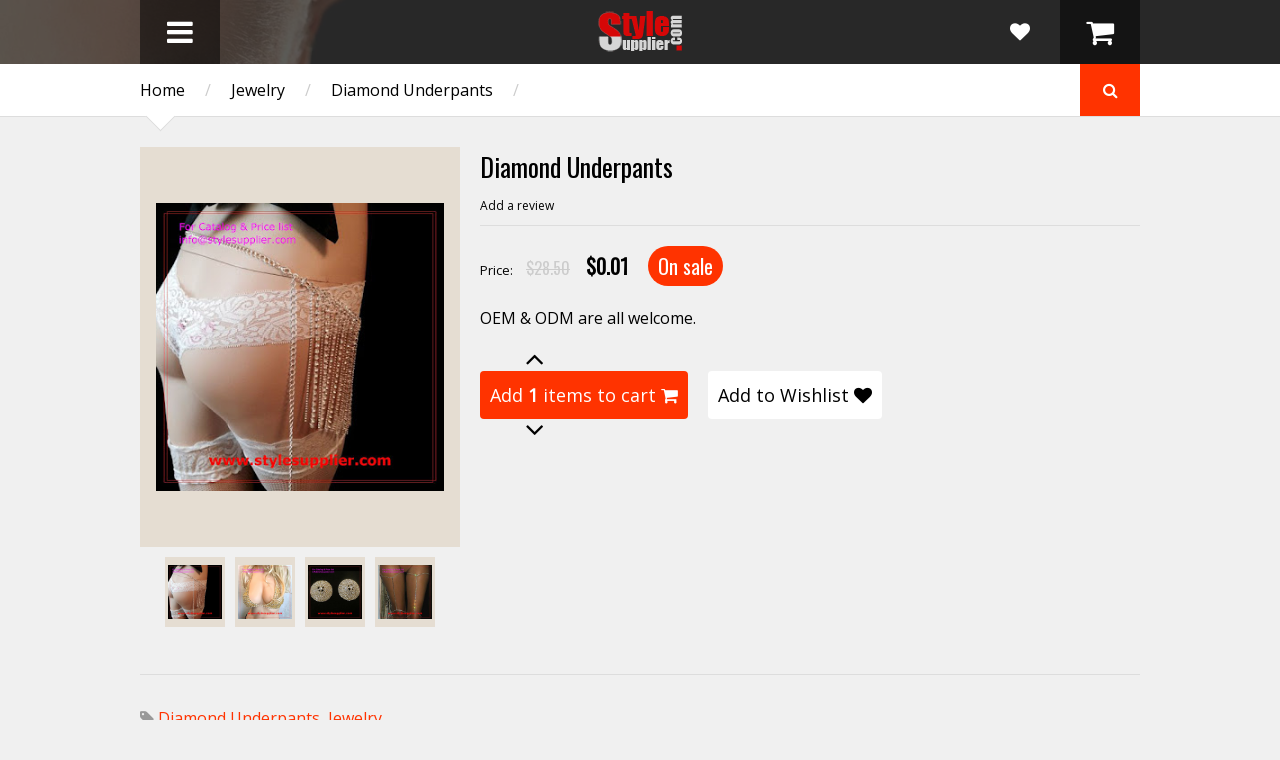

--- FILE ---
content_type: text/html; charset=UTF-8
request_url: https://www.stylesupplier.com/2017/10/diamond-underpants.html
body_size: 61163
content:
<!DOCTYPE html>
<html class='v2' dir='ltr' xmlns='http://www.w3.org/1999/xhtml' xmlns:b='http://www.google.com/2005/gml/b' xmlns:data='http://www.google.com/2005/gml/data' xmlns:expr='http://www.google.com/2005/gml/expr'>
<!-- Facebook Pixel Code -->
<script>
  !function(f,b,e,v,n,t,s)
  {if(f.fbq)return;n=f.fbq=function(){n.callMethod?
  n.callMethod.apply(n,arguments):n.queue.push(arguments)};
  if(!f._fbq)f._fbq=n;n.push=n;n.loaded=!0;n.version='2.0';
  n.queue=[];t=b.createElement(e);t.async=!0;
  t.src=v;s=b.getElementsByTagName(e)[0];
  s.parentNode.insertBefore(t,s)}(window, document,'script',
  'https://connect.facebook.net/en_US/fbevents.js');
  fbq('init', '572559160317869');
  fbq('track', 'PageView');
</script>
<noscript><img height='1' src='https://www.facebook.com/tr?id=572559160317869& ev=PageView& noscript=1' style='display:none' width='1'/></noscript>
<!-- End Facebook Pixel Code -->
<head>
<link href='https://www.blogger.com/static/v1/widgets/335934321-css_bundle_v2.css' rel='stylesheet' type='text/css'/>
<meta content='5a75a5fa-f0f8-4ef7-92d4-75012d217d1a' name='salehoo_verification'/>
<meta content='width=device-width,initial-scale=1.0,minimum-scale=1.0,maximum-scale=1.0' name='viewport'/>
<script type='text/javascript'>//<![CDATA[
		var curl = window.location.href;if (curl.indexOf('m=1') != -1) {curl = curl.replace('m=1', 'm=0');window.location.href = curl;}
	//]]></script>
<meta content='text/html; charset=UTF-8' http-equiv='Content-Type'/>
<meta content='blogger' name='generator'/>
<link href='https://www.stylesupplier.com/favicon.ico' rel='icon' type='image/x-icon'/>
<link href='http://www.stylesupplier.com/2017/10/diamond-underpants.html' rel='canonical'/>
<link rel="alternate" type="application/atom+xml" title="Rhinestone Lingerie,Rhinestone Bra straps,Rhinestone Panties,Rhinestone Garter Belt,Rhinestone Mask - Atom" href="https://www.stylesupplier.com/feeds/posts/default" />
<link rel="alternate" type="application/rss+xml" title="Rhinestone Lingerie,Rhinestone Bra straps,Rhinestone Panties,Rhinestone Garter Belt,Rhinestone Mask - RSS" href="https://www.stylesupplier.com/feeds/posts/default?alt=rss" />
<link rel="service.post" type="application/atom+xml" title="Rhinestone Lingerie,Rhinestone Bra straps,Rhinestone Panties,Rhinestone Garter Belt,Rhinestone Mask - Atom" href="https://www.blogger.com/feeds/1669412509746049598/posts/default" />

<link rel="alternate" type="application/atom+xml" title="Rhinestone Lingerie,Rhinestone Bra straps,Rhinestone Panties,Rhinestone Garter Belt,Rhinestone Mask - Atom" href="https://www.stylesupplier.com/feeds/2903332516299593459/comments/default" />
<!--Can't find substitution for tag [blog.ieCssRetrofitLinks]-->
<link href='https://blogger.googleusercontent.com/img/b/R29vZ2xl/AVvXsEjO_Udx5zCEKa8dQUz4qEd-L-yewyDhyEA0Ip0NEhpdVXr_Adgb1Xrn7FtD714fJN7EKb2O5l9k72p3YyQc5ncSLfQ3hmIRzjU6Ty87rcyAxAI_ST_w8dIuVugwzfVseuvDBE5VVS6vRWe2/s320/1111+%252814%2529.jpg' rel='image_src'/>
<meta content='OEM & ODM are all welcome.' name='description'/>
<meta content='http://www.stylesupplier.com/2017/10/diamond-underpants.html' property='og:url'/>
<meta content='Diamond Underpants' property='og:title'/>
<meta content='OEM &amp; ODM are all welcome.' property='og:description'/>
<meta content='https://blogger.googleusercontent.com/img/b/R29vZ2xl/AVvXsEjO_Udx5zCEKa8dQUz4qEd-L-yewyDhyEA0Ip0NEhpdVXr_Adgb1Xrn7FtD714fJN7EKb2O5l9k72p3YyQc5ncSLfQ3hmIRzjU6Ty87rcyAxAI_ST_w8dIuVugwzfVseuvDBE5VVS6vRWe2/w1200-h630-p-k-no-nu/1111+%252814%2529.jpg' property='og:image'/>
<title>
Diamond Underpants | Rhinestone Lingerie,Rhinestone Bra straps,Rhinestone Panties,Rhinestone Garter Belt,Rhinestone Mask
</title>
<meta content='OEM & ODM are all welcome.' property='og:description'/>
<meta content='https://blogger.googleusercontent.com/img/b/R29vZ2xl/AVvXsEjO_Udx5zCEKa8dQUz4qEd-L-yewyDhyEA0Ip0NEhpdVXr_Adgb1Xrn7FtD714fJN7EKb2O5l9k72p3YyQc5ncSLfQ3hmIRzjU6Ty87rcyAxAI_ST_w8dIuVugwzfVseuvDBE5VVS6vRWe2/s320/1111+%252814%2529.jpg' property='og:image'/>
<style type='text/css'>@font-face{font-family:'Open Sans';font-style:normal;font-weight:400;font-stretch:100%;font-display:swap;src:url(//fonts.gstatic.com/s/opensans/v44/memSYaGs126MiZpBA-UvWbX2vVnXBbObj2OVZyOOSr4dVJWUgsjZ0B4taVIUwaEQbjB_mQ.woff2)format('woff2');unicode-range:U+0460-052F,U+1C80-1C8A,U+20B4,U+2DE0-2DFF,U+A640-A69F,U+FE2E-FE2F;}@font-face{font-family:'Open Sans';font-style:normal;font-weight:400;font-stretch:100%;font-display:swap;src:url(//fonts.gstatic.com/s/opensans/v44/memSYaGs126MiZpBA-UvWbX2vVnXBbObj2OVZyOOSr4dVJWUgsjZ0B4kaVIUwaEQbjB_mQ.woff2)format('woff2');unicode-range:U+0301,U+0400-045F,U+0490-0491,U+04B0-04B1,U+2116;}@font-face{font-family:'Open Sans';font-style:normal;font-weight:400;font-stretch:100%;font-display:swap;src:url(//fonts.gstatic.com/s/opensans/v44/memSYaGs126MiZpBA-UvWbX2vVnXBbObj2OVZyOOSr4dVJWUgsjZ0B4saVIUwaEQbjB_mQ.woff2)format('woff2');unicode-range:U+1F00-1FFF;}@font-face{font-family:'Open Sans';font-style:normal;font-weight:400;font-stretch:100%;font-display:swap;src:url(//fonts.gstatic.com/s/opensans/v44/memSYaGs126MiZpBA-UvWbX2vVnXBbObj2OVZyOOSr4dVJWUgsjZ0B4jaVIUwaEQbjB_mQ.woff2)format('woff2');unicode-range:U+0370-0377,U+037A-037F,U+0384-038A,U+038C,U+038E-03A1,U+03A3-03FF;}@font-face{font-family:'Open Sans';font-style:normal;font-weight:400;font-stretch:100%;font-display:swap;src:url(//fonts.gstatic.com/s/opensans/v44/memSYaGs126MiZpBA-UvWbX2vVnXBbObj2OVZyOOSr4dVJWUgsjZ0B4iaVIUwaEQbjB_mQ.woff2)format('woff2');unicode-range:U+0307-0308,U+0590-05FF,U+200C-2010,U+20AA,U+25CC,U+FB1D-FB4F;}@font-face{font-family:'Open Sans';font-style:normal;font-weight:400;font-stretch:100%;font-display:swap;src:url(//fonts.gstatic.com/s/opensans/v44/memSYaGs126MiZpBA-UvWbX2vVnXBbObj2OVZyOOSr4dVJWUgsjZ0B5caVIUwaEQbjB_mQ.woff2)format('woff2');unicode-range:U+0302-0303,U+0305,U+0307-0308,U+0310,U+0312,U+0315,U+031A,U+0326-0327,U+032C,U+032F-0330,U+0332-0333,U+0338,U+033A,U+0346,U+034D,U+0391-03A1,U+03A3-03A9,U+03B1-03C9,U+03D1,U+03D5-03D6,U+03F0-03F1,U+03F4-03F5,U+2016-2017,U+2034-2038,U+203C,U+2040,U+2043,U+2047,U+2050,U+2057,U+205F,U+2070-2071,U+2074-208E,U+2090-209C,U+20D0-20DC,U+20E1,U+20E5-20EF,U+2100-2112,U+2114-2115,U+2117-2121,U+2123-214F,U+2190,U+2192,U+2194-21AE,U+21B0-21E5,U+21F1-21F2,U+21F4-2211,U+2213-2214,U+2216-22FF,U+2308-230B,U+2310,U+2319,U+231C-2321,U+2336-237A,U+237C,U+2395,U+239B-23B7,U+23D0,U+23DC-23E1,U+2474-2475,U+25AF,U+25B3,U+25B7,U+25BD,U+25C1,U+25CA,U+25CC,U+25FB,U+266D-266F,U+27C0-27FF,U+2900-2AFF,U+2B0E-2B11,U+2B30-2B4C,U+2BFE,U+3030,U+FF5B,U+FF5D,U+1D400-1D7FF,U+1EE00-1EEFF;}@font-face{font-family:'Open Sans';font-style:normal;font-weight:400;font-stretch:100%;font-display:swap;src:url(//fonts.gstatic.com/s/opensans/v44/memSYaGs126MiZpBA-UvWbX2vVnXBbObj2OVZyOOSr4dVJWUgsjZ0B5OaVIUwaEQbjB_mQ.woff2)format('woff2');unicode-range:U+0001-000C,U+000E-001F,U+007F-009F,U+20DD-20E0,U+20E2-20E4,U+2150-218F,U+2190,U+2192,U+2194-2199,U+21AF,U+21E6-21F0,U+21F3,U+2218-2219,U+2299,U+22C4-22C6,U+2300-243F,U+2440-244A,U+2460-24FF,U+25A0-27BF,U+2800-28FF,U+2921-2922,U+2981,U+29BF,U+29EB,U+2B00-2BFF,U+4DC0-4DFF,U+FFF9-FFFB,U+10140-1018E,U+10190-1019C,U+101A0,U+101D0-101FD,U+102E0-102FB,U+10E60-10E7E,U+1D2C0-1D2D3,U+1D2E0-1D37F,U+1F000-1F0FF,U+1F100-1F1AD,U+1F1E6-1F1FF,U+1F30D-1F30F,U+1F315,U+1F31C,U+1F31E,U+1F320-1F32C,U+1F336,U+1F378,U+1F37D,U+1F382,U+1F393-1F39F,U+1F3A7-1F3A8,U+1F3AC-1F3AF,U+1F3C2,U+1F3C4-1F3C6,U+1F3CA-1F3CE,U+1F3D4-1F3E0,U+1F3ED,U+1F3F1-1F3F3,U+1F3F5-1F3F7,U+1F408,U+1F415,U+1F41F,U+1F426,U+1F43F,U+1F441-1F442,U+1F444,U+1F446-1F449,U+1F44C-1F44E,U+1F453,U+1F46A,U+1F47D,U+1F4A3,U+1F4B0,U+1F4B3,U+1F4B9,U+1F4BB,U+1F4BF,U+1F4C8-1F4CB,U+1F4D6,U+1F4DA,U+1F4DF,U+1F4E3-1F4E6,U+1F4EA-1F4ED,U+1F4F7,U+1F4F9-1F4FB,U+1F4FD-1F4FE,U+1F503,U+1F507-1F50B,U+1F50D,U+1F512-1F513,U+1F53E-1F54A,U+1F54F-1F5FA,U+1F610,U+1F650-1F67F,U+1F687,U+1F68D,U+1F691,U+1F694,U+1F698,U+1F6AD,U+1F6B2,U+1F6B9-1F6BA,U+1F6BC,U+1F6C6-1F6CF,U+1F6D3-1F6D7,U+1F6E0-1F6EA,U+1F6F0-1F6F3,U+1F6F7-1F6FC,U+1F700-1F7FF,U+1F800-1F80B,U+1F810-1F847,U+1F850-1F859,U+1F860-1F887,U+1F890-1F8AD,U+1F8B0-1F8BB,U+1F8C0-1F8C1,U+1F900-1F90B,U+1F93B,U+1F946,U+1F984,U+1F996,U+1F9E9,U+1FA00-1FA6F,U+1FA70-1FA7C,U+1FA80-1FA89,U+1FA8F-1FAC6,U+1FACE-1FADC,U+1FADF-1FAE9,U+1FAF0-1FAF8,U+1FB00-1FBFF;}@font-face{font-family:'Open Sans';font-style:normal;font-weight:400;font-stretch:100%;font-display:swap;src:url(//fonts.gstatic.com/s/opensans/v44/memSYaGs126MiZpBA-UvWbX2vVnXBbObj2OVZyOOSr4dVJWUgsjZ0B4vaVIUwaEQbjB_mQ.woff2)format('woff2');unicode-range:U+0102-0103,U+0110-0111,U+0128-0129,U+0168-0169,U+01A0-01A1,U+01AF-01B0,U+0300-0301,U+0303-0304,U+0308-0309,U+0323,U+0329,U+1EA0-1EF9,U+20AB;}@font-face{font-family:'Open Sans';font-style:normal;font-weight:400;font-stretch:100%;font-display:swap;src:url(//fonts.gstatic.com/s/opensans/v44/memSYaGs126MiZpBA-UvWbX2vVnXBbObj2OVZyOOSr4dVJWUgsjZ0B4uaVIUwaEQbjB_mQ.woff2)format('woff2');unicode-range:U+0100-02BA,U+02BD-02C5,U+02C7-02CC,U+02CE-02D7,U+02DD-02FF,U+0304,U+0308,U+0329,U+1D00-1DBF,U+1E00-1E9F,U+1EF2-1EFF,U+2020,U+20A0-20AB,U+20AD-20C0,U+2113,U+2C60-2C7F,U+A720-A7FF;}@font-face{font-family:'Open Sans';font-style:normal;font-weight:400;font-stretch:100%;font-display:swap;src:url(//fonts.gstatic.com/s/opensans/v44/memSYaGs126MiZpBA-UvWbX2vVnXBbObj2OVZyOOSr4dVJWUgsjZ0B4gaVIUwaEQbjA.woff2)format('woff2');unicode-range:U+0000-00FF,U+0131,U+0152-0153,U+02BB-02BC,U+02C6,U+02DA,U+02DC,U+0304,U+0308,U+0329,U+2000-206F,U+20AC,U+2122,U+2191,U+2193,U+2212,U+2215,U+FEFF,U+FFFD;}@font-face{font-family:'Oswald';font-style:normal;font-weight:400;font-display:swap;src:url(//fonts.gstatic.com/s/oswald/v57/TK3_WkUHHAIjg75cFRf3bXL8LICs1_FvsUtiZSSUhiCXABTV.woff2)format('woff2');unicode-range:U+0460-052F,U+1C80-1C8A,U+20B4,U+2DE0-2DFF,U+A640-A69F,U+FE2E-FE2F;}@font-face{font-family:'Oswald';font-style:normal;font-weight:400;font-display:swap;src:url(//fonts.gstatic.com/s/oswald/v57/TK3_WkUHHAIjg75cFRf3bXL8LICs1_FvsUJiZSSUhiCXABTV.woff2)format('woff2');unicode-range:U+0301,U+0400-045F,U+0490-0491,U+04B0-04B1,U+2116;}@font-face{font-family:'Oswald';font-style:normal;font-weight:400;font-display:swap;src:url(//fonts.gstatic.com/s/oswald/v57/TK3_WkUHHAIjg75cFRf3bXL8LICs1_FvsUliZSSUhiCXABTV.woff2)format('woff2');unicode-range:U+0102-0103,U+0110-0111,U+0128-0129,U+0168-0169,U+01A0-01A1,U+01AF-01B0,U+0300-0301,U+0303-0304,U+0308-0309,U+0323,U+0329,U+1EA0-1EF9,U+20AB;}@font-face{font-family:'Oswald';font-style:normal;font-weight:400;font-display:swap;src:url(//fonts.gstatic.com/s/oswald/v57/TK3_WkUHHAIjg75cFRf3bXL8LICs1_FvsUhiZSSUhiCXABTV.woff2)format('woff2');unicode-range:U+0100-02BA,U+02BD-02C5,U+02C7-02CC,U+02CE-02D7,U+02DD-02FF,U+0304,U+0308,U+0329,U+1D00-1DBF,U+1E00-1E9F,U+1EF2-1EFF,U+2020,U+20A0-20AB,U+20AD-20C0,U+2113,U+2C60-2C7F,U+A720-A7FF;}@font-face{font-family:'Oswald';font-style:normal;font-weight:400;font-display:swap;src:url(//fonts.gstatic.com/s/oswald/v57/TK3_WkUHHAIjg75cFRf3bXL8LICs1_FvsUZiZSSUhiCXAA.woff2)format('woff2');unicode-range:U+0000-00FF,U+0131,U+0152-0153,U+02BB-02BC,U+02C6,U+02DA,U+02DC,U+0304,U+0308,U+0329,U+2000-206F,U+20AC,U+2122,U+2191,U+2193,U+2212,U+2215,U+FEFF,U+FFFD;}</style>
<style id='page-skin-1' type='text/css'><!--
/*
/* Variable definitions
====================
<Variable name="maincolor" description="Main Color" type="color" default="#FF3300"/>
<Group description="Body Object" selector="body">
<Variable name="body.font" description="Body Font" type="font" default="normal normal 16px Open Sans"/>
<Variable name="body.background.color" description="Body Background Color" type="color" default="#f0f0f0"/>
<Variable name="body.background" description="Body Background" type="background" color="#f0f0f0" default="$(color) none repeat scroll top left"/>
</Group>
<Variable name="emfont" description="Emphasis Font" type="font" default="normal normal 20px Oswald"/>
*/
*{word-wrap:break-word!important}body{font:normal normal 16px Open Sans;background:#f0f0f0 none repeat scroll top left;position:relative;padding:0}a{color:#FF3300;text-decoration:none;cursor:pointer}a img{border:none}.bfont{font:normal normal 16px Open Sans}.efont,.widget>h2{font:normal normal 20px Oswald}.contact-form-button-submit{font:normal normal 20px Oswald;background-color:#FF3300;background-image:none;border:none;-webkit-transition:all 200ms ease-in-out;-moz-transition:all 200ms ease-in-out;-o-transition:all 200ms ease-in-out;transition:all 200ms ease-in-out}.contact-form-button-submit:hover{border:none}.checkout-page .contact-form-button-submit{font:normal normal 16px Open Sans}#_atssh{display:none}.section,.widget{margin:0;padding:0}.color{color:#FF3300}.white{color:white}.black{color:black}.green{color:#9c0}.grey{color:#ccc}.color-bg{background-color:#FF3300}.white-bg{background-color:white}.black-bg{background-color:black}.green-bg{background-color:#9c0}.grey-bg{background-color:#ccc}.color-hover:hover{color:#FF3300}.white-hover:hover{color:white}.black-hover:hover{color:black}.green-hover:hover{color:#9c0}.grey-hover:hover{color:#ccc}.color-bg-hover:hover{background-color:#FF3300}.white-bg-hover:hover{background-color:white}.black-bg-hover:hover{background-color:black}.green-bg-hover:hover{background-color:#9c0}.grey-bg-hover:hover{background-color:#ccc}

--></style>
<style id='main-css' type='text/css'>
img,iframe,object{max-width:100%}.wide{width:1000px;margin-left:auto;margin-right:auto}.clear{display:block;clear:both;float:none}.tcenter{text-align:center}.tleft{text-align:left}.tright{text-align:right}.left{float:left;clear:left}.right{float:right;clear:right}.abs{position:absolute}.rel{position:relative}.right0{right:0}.left0{left:0}.top0{top:0}.bot0{bottom:0}.block{display:block}.inb{display:-moz-inline-stack;display:inline-block;*display:inline;zoom:1}.mar0{margin:0}.pad0{padding:0}.table{display:table;width:100%}.tr{display:table-row;width:100%}.td{display:table-cell;vertical-align:middle}.lay0{z-index:0}.lay1{z-index:1}.lay2{z-index:2}.lay3{z-index:3}.lay4{z-index:4}.lay5{z-index:5}.lay6{z-index:6}.lay7{z-index:7}.lay8{z-index:8}.lay9{z-index:9}img{max-width:100%;height:auto}iframe,object{max-width:100%}.hide,#admin-section{display:none}.natural-thumbnail{overflow:hidden;display:block;z-index:0}.natural-thumbnail img{display:block;height:auto;width:auto;max-width:9999px;max-height:9999px;margin:auto;-webkit-transition:all 200ms ease-in-out;-moz-transition:all 200ms ease-in-out;-o-transition:all 200ms ease-in-out;transition:all 200ms ease-in-out;position:relative}.natural-thumbnail.active{z-index:1}.natural-thumbnail img:hover{-ms-transform:scale(1.2,1.2);-webkit-transform:scale(1.2,1.2);transform:scale(1.2,1.2)}.ptr{cursor:pointer}.upper{text-transform:uppercase}.lower{text-transform:lowercase}.u,.u-hover:hover{text-decoration:underline}.b,.b-hover:hover{font-weight:700}.i,i-hover:hover{font-style:italic}.u_{text-decoration:none}.b_{font-weight:400}.i_{font-style:normal}.ease{-webkit-transition:all 200ms ease-in-out;-moz-transition:all 200ms ease-in-out;-o-transition:all 200ms ease-in-out;transition:all 200ms ease-in-out}.ease *{-webkit-transition:all 200ms ease-in-out;-moz-transition:all 200ms ease-in-out;-o-transition:all 200ms ease-in-out;transition:all 200ms ease-in-out}.ajax_loading_img{position:absolute;top:28%;left:48%}#header{background-size:cover;background-attachment:fixed}#header-1{background:#333;background:rgba(51,51,51,.8)}.Header .blog-title{margin:0;padding:10px 0;line-height:1em}.hbtn{background:#222;background:rgba(0,0,0,.5);width:80px;height:100%;font-size:30px}.hbtn:hover{background:#000;background:rgba(0,0,0,1)}.hbtn .table{height:100%}a.wishlist-toggle{right:80px;background:none;font-size:20px}#LinkList1{position:absolute;top:0;height:100%}#header ul.menu{top:100%;position:absolute;padding:0;min-width:300px;display:none}#header ul.menu li{display:block;text-align:left;padding:0;margin:0}#header ul.menu li a{padding:15px;display:block;background:#111}#header ul.menu li a:hover{color:#fff;background:#252525}#header ul.menu li a{color:#CCC;font-size:14px;border-bottom:1px solid #191919}#header ul.menu li a.sub{color:#999;font-size:13px}#header ul.menu li a.sub .tab{margin:0 0 0 15px}#slider{min-height:480px;overflow:hidden;opacity:0}#slider .slide{position:absolute;width:100%;height:100%}#slider .slide .image{top:40px;left:100%}#slider .slide .image img{height:400px;width:auto;max-width:9999px}#slider .slide-content-wrapper{width:200%;height:100%;position:absolute}#slider .slide a.slide-content{z-index:1}#slider .slide a.pre_title{font-size:28px}#slider .slide a.title{font-size:60px}#slider .slide a.caption{font-size:20px;line-height:1.5em;margin:0 0 30px 0}#slider .slide a.button{font-size:30px;padding:10px;line-height:1;word-wrap:normal!important;text-align:center}#slider .slide-control{font-size:100px;top:30%;line-height:1em;opacity:.7;text-shadow:2px 1px 2px rgba(0,0,0,1);z-index:2}#slider .slide-control:hover{opacity:1}#slider .slide-control.slide-left{right:100%;padding-right:10px}#slider .slide-control.slide-right{left:100%;padding-left:10px}#bar{border-bottom:1px solid #ddd}#bar .inner{padding:15px 0}#bar .tabs a{margin:0 20px 0 0;font-size:20px;color:#999}#bar .tabs a.active,#bar .tabs a.active span{color:#000}#bar .arrow{-ms-transform:rotate(45deg);-webkit-transform:rotate(45deg);transform:rotate(45deg);width:20px;height:20px;border-bottom:1px solid #DDD;border-right:1px solid #DDD;bottom:-11px;left:10px}#popular-items,#home-random{display:none}.breadcrumb{max-width:80%}.breadcrumb .sep{color:#ccc;margin:0 20px}a.search-toggle{width:60px;height:100%;text-align:center}a.search-toggle .table{height:100%}.search-overlay{position:absolute;top:0;left:0;width:100%;height:100%;background:#000;opacity:.7;z-index:99;display:none}#search-form{position:fixed;width:80%;top:100%;left:10%;z-index:100;opacity:0}#search-text{border:2px solid #FFF;background:none;color:#FFF;padding:20px;font-size:20px;font-style:italic;display:block;width:100%;box-sizing:border-box}.index-post{float:left;margin:30px 0 0 0;position:relative}.index-post.small{width:22%;margin-left:4%}.index-post.small.quad{margin-left:0;clear:left}.index-post.big{width:30%;margin-left:5%}.index-post.big.triple{margin-left:0;clear:left}.index-post .natural-thumbnail{width:100%;height:290px;background:#EBE2D9}.index-post a.add-to-cart{font-size:11px}.index-post .content h2{margin:10px 0 0 0;overflow:hidden;line-height:1.3em;font-size:18px}#blog-pager{clear:both;margin:1.5em 0 0 0;height:6em}#blog-pager a{padding:10px 20px;border:1px solid}.index-post .property{position:absolute;right:0;top:0;padding:5px;color:#FFF;opacity:.7;font-size:16px}.index-post .property.on-sale>*{display:block;text-align:center}.index-post .property.on-sale .old{opacity:.7;text-decoration:line-through}.index-post .property.on-sale .current{font-size:24px}.index-post .property.out-of-stock{background:#666}#popular-items{display:none;padding:0 0 40px 0}#home-random{margin-bottom:30px}#home-horizon #Image1{position:absolute;top:0;left:0;width:100%;height:100%;background:#000;opacity:.7;z-index:0;margin:0;padding:0}#home-horizon .widget{z-index:1;position:relative}.home-horizon-inner{padding:0 0 35px 0}#home-horizon-section{margin:0}#home-horizon-section .widget{padding:35px 0 0 0;color:#fff;float:left;margin:0}#home-horizon-section .widget.Text{width:35%;margin-left:5%}#home-horizon-section .widget.ContactForm{width:60%;clear:left}#home-horizon-section .widget.ContactForm .contact-form-widget{height:auto;max-width:9999px}#home-horizon-section .widget.ContactForm .contact-form-widget .contact-form-name,#home-horizon-section .widget.ContactForm .contact-form-widget .contact-form-email,#home-horizon-section .widget.ContactForm .contact-form-widget .contact-form-email-message{max-width:9999px;padding:15px;display:block;border:1px solid #fff;background:none;color:#fff;height:auto;box-sizing:border-box;font-size:16px;-webkit-transition:all 200ms ease-in-out;-moz-transition:all 200ms ease-in-out;-o-transition:all 200ms ease-in-out;transition:all 200ms ease-in-out}#home-horizon-section .widget.ContactForm .contact-form-widget .contact-form-name:focus,#home-horizon-section .widget.ContactForm .contact-form-widget .contact-form-email:focus,#home-horizon-section .widget.ContactForm .contact-form-widget .contact-form-email-message:focus{background-color:#000;background-color:rgba(0,0,0,.4)}#home-horizon-section .widget.ContactForm .contact-form-button-submit{height:auto;text-transform:uppercase;font-weight:400;cursor:pointer;padding:10px 30px}#home-horizon-section .widget.Text{color:#ddd}#home-horizon-section .widget.Text b{color:#fff}#home-horizon-section .widget.Text span.icon{margin:0 .5em 0 0;opacity:.8}#home-horizon-section .widget>h2{margin:0 0 20px 0;color:#fff}div#home-horizon-section-2{color:#FFF}div#home-horizon-section-2 .widget{width:30%;float:left;margin:0 0 0 5%;padding:30px 0 0 0}div#home-horizon-section-2 .widget.triple{clear:left;margin:0}#home-sticky{padding:30px 0 0 0}#home-sticky .widget{padding:0 0 30px 0}#home-sticky .widget#Label1 select[name="collection-list"]{margin:0 0 0 1em;padding:10px;background:none;font-size:16px}#home-sticky .widget#Label1 .body .inner{display:none}#home-sticky .widget#Label1 .body .inner.active{display:block}#home-sticky .widget#Label1 .body .inner .collection-content{min-height:150px}#home-sticky .widget#Label1 .body .inner .more{display:block;clear:both;border:1px solid;padding:10px 0;text-align:center;margin:30px 0 0 0}#footer-1{background:#fff;border-top:1px solid #DDD;padding:20px 0}#footer-1 .FollowByEmail{float:left}#footer-1 .FollowByEmail .title{float:left;margin:0 10px 0 0;font-size:30px;color:#333;line-height:40px}#footer-1 .FollowByEmail form{float:left}#footer-1 .FollowByEmail form .follow-by-email-address{font-size:14px;padding:0 20px 0 40px;display:block;margin:0;border:1px solid #CCC;background:#f0f0f0;float:left;height:40px;line-height:40px;box-sizing:border-box}#footer-1 .FollowByEmail form .follow-by-email-submit{display:block;border:none;float:left;margin:0 0 0 10px;height:40px;line-height:40px;padding:0 1em}#footer-1 .FollowByEmail form .icon{position:absolute;top:10px;left:10px;font-size:20px;color:#ccc}#footer-1 .LinkList{float:right}#footer-1 .LinkList #social-links li{display:inline}#footer-1 .LinkList #social-links li a{font-size:40px;display:inline-block;margin:0 0 0 20px;line-height:40px}#footer-2{background:#333;padding:20px}#footer-pages li{display:inline;padding:0;margin:0}#footer-pages li:first-child .sep{display:none}#footer-pages{padding:0;margin:0;line-height:1;font-size:12px}#footer-pages li a{font-weight:400}#footer-pages li .sep{color:#999;margin:0 20px}#footer-3{padding:20px 0;font-size:10px;color:#999}#footer-3 .trans{text-transform:none}.post.hentry{margin:30px 0 0 0}.post.hentry .post-title{font-size:26px}.post.hentry .desc-image-list{float:left;width:320px;max-width:100%;position:relative;margin:0 20px 10px 0}.post.hentry .desc-image-list .full{height:400px;width:100%;position:relative;margin:0 0 10px 0}.post.hentry .desc-image-list .full .natural-thumbnail{background:#E5DDD2;position:absolute;height:100%;width:100%}.post.hentry .desc-image-list .thumb{text-align:center}.post.hentry .desc-image-list .thumb .natural-thumbnail{display:inline-block;margin:0 5px 10px 5px;*display:block;zoom:1;width:60px;height:70px;background:#E5DDD2}.post.hentry .header{margin:0 0 0 340px}.post.hentry .comment-count-link{color:#999}.post.hentry div.post-header-meta-1{font-size:12px;padding:10px 0;margin:0 0 20px 0;border-bottom:1px solid #ddd}.post.hentry div.post-header-meta-1 .sep{margin:0 1em;color:#ccc}.post.hentry .post-header-meta-2{margin:0 0 20px 0;font-size:14px}.post.hentry .post-header-meta-2 span.price-label{font-size:13px}.post.hentry .post-header-meta-2 .old-price{text-decoration:line-through;color:#ccc;font-size:16px}.post.hentry .post-header-meta-2 span{margin:0 1em 0 0}.post.hentry .post-header-meta-2 .cur-price{font-size:20px;font-weight:700}.post.hentry .post-header-meta-2 .on-sale{padding:5px 10px;-webkit-border-radius:100px;-moz-border-radius:100px;border-radius:100px}.post.hentry .post-header-meta-2 .out-of-stock{background:#ccc;padding:5px 10px;-webkit-border-radius:100px;-moz-border-radius:100px;border-radius:100px}.post-tags.post-share .addthis_toolbox{float:right;margin:10px 0 5px 0}a.addthis_button_google_plusone{max-width:32px}.post-tags.post-share .tags{float:left;margin:12px 0 5px 0}.post-line{margin:0 0 20px 0;padding:0 0 20px 0;border-bottom:1px solid #ddd}.post-tags.post-share{color:#999}.post-description h1{font-size:28px;font-weight:400;margin:.5em 0 .3em 0}.post-description h2{font-size:22px;font-weight:400;margin:1em 0 .5em 0}.post-description h3{font-size:18px;font-weight:400;margin:1.2em 0 1em 0}.post-description h4{font-size:16px}.post-description h5{font-size:14px}.post-description h6{font-size:12px}.post-description ul,.post-description ol{font-size:14px}h2.post-line-heading{font-size:26px;color:#666;margin:0 0 .5em 0;font-weight:700}.post-similar .index-post{margin-top:10px}.comment-footer{margin:0}.comments .comments-content .user,.comments .comments-content .user *{font-size:12px;font-weight:400}.comments .comments-content .icon.blog-author{display:none}.comments .comments-content .datetime a{font-size:12px;color:#999}.comments .comments-content .comment-header,.comments .comments-content .comment-content{line-height:1}.comments .comments-content .comment-content{text-align:left;word-wrap:break-word;font-size:14px;line-height:1.5em}.comments .comment .comment-actions a,.comments .comment .comment-actions span{text-transform:uppercase;font-size:10px;padding-top:0;line-height:1em}.comments .comment .comment-actions a{display:inline-block;*display:block;zoom:1}.comment-actions{line-height:1em;display:block}.comment-thread>ol>li{padding-top:0!important}.comment-thread>ol>li>.comment-block{position:relative;background:#fff;padding:10px;border-bottom:1px solid #ddd;margin:0 0 0 50px}.comment-thread>ol>li>.comment-block .arrow{background:#fff;width:10px;height:10px;position:absolute;-ms-transform:rotate(45deg);-webkit-transform:rotate(45deg);transform:rotate(45deg);left:-5px}.comments .comments-content .inline-thread{padding:0}.comments .comments-content .comment-replies{margin:0 0 0 50px}.comments .thread-toggle{font-size:10px;text-transform:uppercase;margin:0;display:block}.comments .thread-expanded .thread-arrow{margin:0}.comments .comments-content .inline-thread .comment{padding:10px 0 0 0;margin:10px 0 0 0;border-top:1px solid #ddd}.comments .comments-content .inline-thread .comment .avatar-image-container img{width:24px!important;height:auto!important}.comments .comments-content .inline-thread .comment .avatar-image-container{max-width:none!important;width:auto!important;max-height:none!important;height:auto!important}.comments .comments-content .inline-thread .comment .comment-block{margin-left:33px}.comments .continue a{padding:10px;margin:15px 0 0 0;border:1px solid #DDD;font-weight:400;overflow:hidden;background:#fff;color:#000;-moz-box-shadow:inset 0 0 10px #eee;-webkit-box-shadow:inset 0 0 10px #eee;box-shadow:inset 0 0 10px #eee;display:block}.comments .comments-content .comment-thread>.continue{display:none}.comments .continue.comment-cancel-form a{background:none;border:none;color:inherit;-moz-box-shadow:none;-webkit-box-shadow:none;box-shadow:none}.post-header-action-buttons{padding:40px 0 0 0;float:left}.post-header-action-buttons .action-button-wrapper{float:left;margin:0 20px 0 0}.post-header-action-buttons .action-button-wrapper a{padding:10px;display:block;font-size:18px;-webkit-border-radius:4px;-moz-border-radius:4px;border-radius:4px}.post-header-action-buttons .change-cart-counter-button{position:absolute;font-size:30px;bottom:95%;left:2.8pc;line-height:1}.post-header-action-buttons .add-to-cart-down{bottom:auto;top:90%}.post-header-action-buttons .action-button-wrapper.order-via-whatsapp-button-wrapper{display:none}.hbtn .number{font-size:12px;padding:0 4px;-webkit-border-radius:4px;-moz-border-radius:4px;border-radius:4px;margin:-13px 0 0 47px}.cart-toggle-wrapper:hover .hbtn.cart-toggle{background:#fff;color:#000}.shopping-msg{margin:40px 0 0 0}.shopping-msg .icon{padding:0 5px}#header-1-section{position:relative;z-index:2}.ajax-loader{display:block;margin:auto;clear:both}.cart-content .cart-item-thumb img{float:left;width:50px;height:auto}.cart-content .cart-text{margin:0 0 0 60px}.cart-content .cart-text a.cart-item-title{display:block}.cart-content .cart-item{padding:0 40px 10px 0;min-width:260px;border-bottom:1px solid #eee;margin:0 0 10px 0;position:relative}.cart-content .cart-item .cart-item-remove{position:absolute;background:#ddd;display:block;top:20%;right:10px;padding:1px 5px;color:#999;cursor:pointer}.cart-content .cart-item .quantity{color:#999}.cart-content{text-align:left;padding:10px;display:none;-moz-box-shadow:1px 1px 2px #ccc;-webkit-box-shadow:1px 1px 2px #ccc;box-shadow:1px 1px 2px #ccc}.cart-content .cart-item .cart-item-remove:hover{background:#ccc;color:#000}.cart-content .total{font-size:24px;margin:0;text-align:center}.cart-content .buttons{margin:10px 0 0 0;text-align:center}.cart-content .buttons .button{padding:5px 10px;margin:0 10px 5px 0}.cart-toggle-wrapper:hover .cart-content{display:block}.cart-toggle-wrapper.disabled:hover .cart-content{display:none}.blog-posts.hfeed.wishlist-page{padding-bottom:30px}.wishlist-page .remove-from-wishlist{font-size:12px}.empty-msg{font-size:30px;margin:40px 0 0 0;font-style:italic}.cart-page{margin:0 0 100px 0}table.cart-page-table{width:100%;margin:40px 0 0 0;background:#fff;border-top:1px solid #ddd;border-left:1px solid #ddd}table.cart-page-table thead{text-transform:uppercase;font-size:12px}table.cart-page-table thead th{border-right:1px solid #ddd;border-bottom:1px solid #ddd;padding:10px;text-align:left}table.cart-page-table tbody td{padding:10px;border-right:1px solid #DDD;border-bottom:1px solid #ddd}table.cart-page-table tbody td.product-remove{text-align:center}table.cart-page-table tbody td.product-thumbnail{text-align:center}table.cart-page-table tbody td.product-thumbnail img{width:40px;height:auto}table.cart-page-table tbody td.product-name{font-size:14px}table.cart-page-table thead th.product-quantity{text-align:left;text-align:center}table.cart-page-table tbody td.product-quantity .quantity.buttons_added{text-align:center}table.cart-page-table tbody td.product-quantity .quantity.buttons_added input[type="number"]{width:3em}.cart-page .ajax-loader{margin-top:40px;margin-bottom:40px}.cart-page-subtotal{font-size:20px;margin:10px 0}.cart-page-subtotal .label{color:#999}.cart-page-subtotal .subtotal-value{font-size:40px}.cart-page-buttons a{padding:10px;margin:0 10px 10px 0;font-size:20px;-moz-box-shadow:1px 1px 5px #ccc;-webkit-box-shadow:1px 1px 5px #ccc;box-shadow:1px 1px 5px #ccc}body.cart #blog-pager{display:none}.checkout-page{margin:40px 0 100px 0}body.checkout #blog-pager{display:none}.checkout-page form.checkout select,.checkout-page form.checkout input[type="text"],.checkout-page form.checkout textarea{display:block;width:100%;padding:10px;border:1px solid #CCC;border-image-source:initial;border-image-slice:initial;border-image-width:initial;border-image-outset:initial;border-image-repeat:initial;box-sizing:border-box}.checkout-page form.checkout select{padding:4px 0;text-indent:10px;height:38px;line-height:30px;cursor:pointer}.checkout-page form.checkout label{display:block;font-size:12px}.checkout-page form.checkout label.checkbox{display:inline;font-size:20px}.checkout-page form.checkout .col-1{width:48%;float:left;margin:0 4% 0 0}.checkout-page form.checkout .col-2{width:48%;float:left}.checkout-page form.checkout label .required{color:red}.checkout-page form.checkout textarea{height:110px}.checkout-page .shop_table{text-align:left;width:100%;border-left:1px solid #ddd;border-top:1px solid #ddd;background:#fff;margin:10px 0}.checkout-page .shop_table thead{text-transform:uppercase;font-weight:400}.checkout-page .shop_table tbody{font-size:12px}.checkout-page .shop_table thead th.product-name{width:70%}.checkout-page .shop_table td,.checkout-page .shop_table th{padding:10px;border-right:1px solid #ddd;border-bottom:1px solid #ddd}.checkout-page .shop_table tfoot{background:lightyellow}.checkout-page .action-buttons .button{padding:10px 20px;margin:10px 15px 0 0;font-size:20px;-moz-box-shadow:1px 1px 2px #CCC;-webkit-box-shadow:1px 1px 2px #CCC;box-shadow:1px 1px 2px #CCC;height:auto;cursor:pointer}.checkout-page .contact-form-error-message-with-border,.checkout-page .contact-form-success-message,.checkout-page .contact-form-inner{display:none}.checkout-page .paypal-img{background:lightgoldenrodyellow;border:1px solid orange;font-weight:700;font-style:italic;padding:5px 10px;margin:0 0 0 .5em;-webkit-border-radius:4px;-moz-border-radius:4px;border-radius:4px}.checkout-page .paypal-img .pay{color:darkblue}.checkout-page .paypal-img .pal{color:#009CDE}.checkout-page div.payment-methods{background:#f4f4f4;padding:10px;margin:20px 0;font-size:14px;border-bottom:1px solid #DDD;border-right:1px solid #DDD}.checkout-page div.payment-methods li{display:block}.checkout-page div.payment-methods ul{padding:0}.checkout-page div.payment-methods li label{font-weight:700;cursor:pointer}.checkout-page div.payment-methods .payment_box{background:#fff;padding:10px 15px;margin:10px 0;border-bottom:1px solid #eee;border-right:1px solid #eee;position:relative}.checkout-page div.payment-methods .payment_box p{margin:0}.checkout-page div.payment-methods .payment_box:after{content:"";display:block;border:8px solid #fff;border-right-color:transparent;border-left-color:transparent;border-top-color:transparent;position:absolute;top:0;left:0;margin:-1em 0 0 2em}.checkout-page .checkout-step-2{background:#fff;padding:30px;line-height:1.5em}.checkout-page .checkout-step-2 ul.order_details{padding:0 0 50px 0}.checkout-page .checkout-step-2 ul.order_details li{display:block;float:left;margin:0 0 30px 20px;padding:0 0 0 20px;border-left:1px dashed #bbb;font-size:12px;line-height:2em}.checkout-page .checkout-step-2 ul.order_details li.order{margin:0;padding:0;border:none}.checkout-page .checkout-step-2 p{display:block;clear:both;margin:0 0 1em 0}.checkout-page .checkout-step-2 h2{display:block;clear:both;margin:30px 0 10px 0;font-weight:400}.checkout-page .checkout-step-2 h3{margin:30px 0 20px 0;display:block;clear:both;font-size:28px;font-weight:400}.checkout-page .checkout-step-2 ul.order_details li.account_number{margin:0;padding:0;border:none}.checkout-page .checkout-step-2 dl.customer_details{border:3px double #CCC;padding:.5em}.checkout-page .checkout-step-2 dl.customer_details dt{text-decoration:underline;font-size:12px;font-weight:400}.checkout-page .checkout-step-2 dl.customer_details dd{margin:0 0 .5em 0}.checkout-page .checkout-step-2 .col2-set.addresses .col-1{float:left;width:48%}.checkout-page .checkout-step-2 .col2-set.addresses .col-2{float:left;width:48%;margin:0 0 0 4%}.checkout-page .checkout-step-2 .col2-set.addresses .col-1.full{float:none;width:100%}.static-page .post-title{margin:0 0 20px 0}.static-page .addthis_toolbox{margin:20px 0 0 0;float:left}.p-404{text-align:center;margin:40px 0}h1.title-404{border:1px solid #CCC;padding:10px;max-width:100%;margin:0 auto 10px auto;width:500px;font-size:40px}.icon-404{font-size:90px}.msg-1-404{font-size:26px;margin:10px 0;color:#999}.msg-2-404{font-size:20px}#search-form.search-404{position:static;margin:30px auto 0 auto;opacity:1}#search-form.search-404 #search-text{background:#ddd;text-align:center;-moz-box-shadow:inset 0 0 10px #BBB;-webkit-box-shadow:inset 0 0 10px #BBB;box-shadow:inset 0 0 10px #BBB}.wide{max-width:100%}@media screen and (max-width:999px){.wide{max-width:94%}#footer-1 .LinkList{float:none;clear:both;margin:0}#footer-1 .LinkList ul{padding:0}#footer-1 .LinkList #social-links li a{margin:20px 20px 0 0}}@media screen and (max-width:899px){.post-header-action-buttons .action-button-wrapper.order-via-whatsapp-button-wrapper{display:block;margin:40px 0 0 0;clear:both}.post-header-action-buttons .action-button-wrapper.add-to-wishlist-button-wrapper{margin:25px 0 0 0;clear:both}.post.hentry .desc-image-list{width:280px}.post.hentry .header{margin:0 0 0 300px}}@media screen and (max-width:799px){.index-post.small{width:48%;margin-left:4%}.index-post.small.quad,.index-post.small.even{margin-left:0;clear:left}.index-post.big .natural-thumbnail{height:180px}}@media screen and (max-width:699px){#slider .slide a.pre_title{font-size:20px}#slider .slide a.title{font-size:45px;line-heading:1.3em}#slider .slide a.caption{font-size:16px;line-height:1.3em;margin:0 0 20px 0}#slider .slide a.button{font-size:20px}.index-post.big .natural-thumbnail{height:170px}#home-horizon-section-2 .widget,#home-horizon-section .widget,#home-horizon-section .widget.Text,#home-horizon-section .widget.ContactForm{width:100%!important;float:none!important;clear:none!important;margin-left:0!important}#footer-1 .FollowByEmail{float:none}#footer-1 .FollowByEmail form{float:none;clear:both}#footer-1 .FollowByEmail .title{float:none;clear:both;margin:0 0 10px 0}.post.hentry .desc-image-list{width:100%;float:none}.post.hentry .header{margin:20px 0 0 0}.checkout-page form.checkout .col-1,.checkout-page form.checkout .col-2{width:100%;margin:0;clear:none}#slider .slide a.title{font-size:35px!important}#slider .slide .image img{left:-10px;max-width:160px!important;height:auto!important}#slider{min-height:380px!important}#slider .slide-control{font-size:50px;top:auto!important;bottom:20px!important}#slider .slide-control.slide-left{right:70px!important}#slider .slide-control.slide-right{right:30px!important;left:auto!important}}@media screen and (max-width:499px){.blog-title img{max-width:150px;height:auto}.hbtn{width:50px;font-size:20px}a.wishlist-toggle{right:50px}.hbtn .number{margin:-13px 0 0 30px;font-size:10px;font-weight:700}#slider .slide a.pre_title{font-size:18px}#slider .slide a.title{font-size:40px;line-heading:1.2em}#slider .slide a.caption{font-size:14px}#slider .slide a.button{font-size:18px}#bar .tabs a{font-size:15px}.index-post.small .natural-thumbnail{height:150px}.index-post.big .natural-thumbnail{height:150px}#home-sticky .widget#Label1 select[name="collection-list"]{display:block;clear:both;margin:10px 0 0 0}#footer-1 .FollowByEmail form .follow-by-email-submit{clear:both;float:none;margin:10px 0 0 0;width:100%}#footer-1 .FollowByEmail form .follow-by-email-address{float:none;clear:both;width:100%}#footer-1 .FollowByEmail form{width:100%;display:block}#footer-1 .FollowByEmail{float:none}table.cart-page-table *{font-size:11px}table.cart-page-table thead th.product-thumbnail{display:none}table.cart-page-table tbody td.product-thumbnail{display:none}}@media screen and (max-width:399px){.index-post.big.triple,.index-post.big{width:100%;margin-left:0;clear:both}.index-post.big .natural-thumbnail{height:250px}#footer-pages li{line-height:2em}}@media screen and (max-width:320px){.index-post.small.even,.index-post.small.quad,.index-post.small{width:100%;margin-left:0;clear:both}.index-post.small .natural-thumbnail{height:250px}#slider .slide a.button{min-width:150px;text-align:center;display:inline-block;*display:block;zoom:1}}@media print{#header,#bar,#footer,.post-similar,#blog-pager{display:none!important}}
</style>
<!-- end check of RTL -->
<!--[if lt IE 8]> <style type="text/css"> </style> <![endif]-->
<!--[if lt IE 9]> <style type="text/css"> </style> <![endif]-->
<link href='https://netdna.bootstrapcdn.com/font-awesome/4.7.0/css/font-awesome.css' rel='stylesheet'/>
<script type='text/javascript'>
        (function(i,s,o,g,r,a,m){i['GoogleAnalyticsObject']=r;i[r]=i[r]||function(){
        (i[r].q=i[r].q||[]).push(arguments)},i[r].l=1*new Date();a=s.createElement(o),
        m=s.getElementsByTagName(o)[0];a.async=1;a.src=g;m.parentNode.insertBefore(a,m)
        })(window,document,'script','https://www.google-analytics.com/analytics.js','ga');
        ga('create', 'UA-113856826-1', 'auto', 'blogger');
        ga('blogger.send', 'pageview');
      </script>
<link href='https://www.blogger.com/dyn-css/authorization.css?targetBlogID=1669412509746049598&amp;zx=4d837c9f-d9f4-49ca-97ed-11f3841eacb1' media='none' onload='if(media!=&#39;all&#39;)media=&#39;all&#39;' rel='stylesheet'/><noscript><link href='https://www.blogger.com/dyn-css/authorization.css?targetBlogID=1669412509746049598&amp;zx=4d837c9f-d9f4-49ca-97ed-11f3841eacb1' rel='stylesheet'/></noscript>
<meta name='google-adsense-platform-account' content='ca-host-pub-1556223355139109'/>
<meta name='google-adsense-platform-domain' content='blogspot.com'/>

</head>
<body class='item'>
<div class='no-items section' id='top-widgets' name='Top Widgets'></div>

<div class="item
wrapper">
<!-- header start -->
<div id='header'>
<div id='header-1'>
<div class='wide tcenter rel'>
<div class='section' id='header-1-section'><div class='widget Header' data-version='1' id='Header1'>
<h2 class='blog-title'>
<a class='white color-hover' href='https://www.stylesupplier.com/' title='Rhinestone Lingerie,Rhinestone Bra straps,Rhinestone Panties,Rhinestone Garter Belt,Rhinestone Mask'>
<img alt='Rhinestone Lingerie,Rhinestone Bra straps,Rhinestone Panties,Rhinestone Garter Belt,Rhinestone Mask' id='Header1_headerimg' src='https://blogger.googleusercontent.com/img/b/R29vZ2xl/AVvXsEju3OquAkd_399EvPLuNSLf8VgyF5byUxkAP4lO2F0NhZp7yoFmwmWiik4f4T0qFInG3Rr4F065FgYMUIQ-TVWsIcF9NmMmKh1QN7oSWZCq0V1OCn1mzTdvmj5-aIz76u4LjBQqCZepSr0/s1600/SS+logo+%25281%2529.png'/>
</a>
</h2>
<a class='wishlist-toggle block abs top0 right0 hbtn white hide green-hover' href='/?page=wishlist'>
<span class='table'>
<span class='tr'>
<span class='td'>
<i class='fa fa-heart'></i>
</span>
</span>
</span>
</a>
<div class='cart-toggle-wrapper'>
<a class='cart-toggle block abs top0 right0 hbtn white hide'>
<span class='table'>
<span class='tr'>
<span class='td'>
<i class='fa fa-shopping-cart'></i>
</span>
</span>
</span>
</a>
</div>
</div><div class='widget LinkList' data-version='1' id='LinkList1'>
<a class='menu-toggle block abs top0 left0 hbtn white'>
<span class='table'>
<span class='tr'>
<span class='td'>
<i class='fa fa-bars'></i>
</span>
</span>
</span>
</a>
<ul class='menu lay2'>
<li><a href='http://www.stylesupplier.com'>Home</a></li>
<li><a href='https://www.stylesupplier.com/search/label/Rhinestone%20Bra?max-results=8'>Rhinestone Bra</a></li>
<li><a href='http://www.stylesupplier.com/search/label/Rhinestone%20Earring?max-results=8'>Rhinestone Tiara</a></li>
<li><a href='http://www.stylesupplier.com/search/label/Rhinestone%20Necktie?max-results=8'>Rhinestone Necktie</a></li>
<li><a href='https://www.stylesupplier.com/search/label/Rhinestone%20bra%20straps?max-results=8'>Rhinestone Bra Straps</a></li>
<li><a href='https://www.stylesupplier.com/search/label/Bracelet%20Watch?max-results=18'>Bracelet Watch</a></li>
<li><a href='https://www.stylesupplier.com/search/label/Women%20Handbags?max-results=18'>Women Handbags</a></li>
<li><a href='https://www.stylesupplier.com/search/label/Our%20services?max-results=18'>Our Services</a></li>
<li><a href='http://www.stylesupplier.com/p/contact-us.html'>Contact Us</a></li>
</ul>
</div><div class='widget Image' data-version='1' id='Image2'>
					<style type="text/css">
						#header {background-image: url(https://blogger.googleusercontent.com/img/b/R29vZ2xl/AVvXsEiO2XpSuqD21hgZmI22h3SAULzjZBExYw63_ThtVO_rJ8sVXwNnToVIKM97ZCErE6go9n1p9B6ZRztXVCxPgljDyOZhkMtd1eppF_Rm438xx_DEV0ibkDzdPgAXSB-72Xp_damjG5YD40I/s1600/00201+%25281%2529.jpg);}
					</style>
					</div></div>
</div>
</div>
</div>
<div class='white-bg' id='bar'>
<div class='wide inner rel'>
<div class='breadcrumb'></div>
<a class='search-toggle block abs right0 top0 color-bg white black-bg-hover'>
<span class='table'>
<span class='tr'>
<span class='td'>
<i class='fa fa-search'></i>
</span>
</span>
</span>
</a>
<div class='arrow white-bg ease abs lay1'></div>
</div>
</div>
<!-- header end -->
<!-- primary start -->
<div id='primary'>
<div class='wide section' id='blog'><div class='widget Blog' data-version='1' id='Blog1'>
		<div class="blog-posts hfeed item">
			
<div class='post hentry shopping-item' data-id='2903332516299593459' itemprop='blogPost' itemscope='itemscope' itemtype='http://schema.org/BlogPosting'>
<div class='post-line post-line-1 post-header'>
<div class='desc-image-list'></div>
<div class='header'>
<h1 class='post-title entry-title efont shopping-title'>Diamond Underpants</h1>
<div class='post-header-meta'>
<div class='post-header-meta-1'>
<a class='comment-add-link black color-hover' href='#comment-editor' onclick=''><span class='trans' data-key='Add a review'>Add a review</span></a>
<div class='right'>
<span class='item-control blog-admin pid-1079185964'>
<a class='black-hover' href='https://www.blogger.com/post-edit.g?blogID=1669412509746049598&postID=2903332516299593459&from=pencil' style='font-size:12px;' target='_blank' title='Edit Post'>
<i class='fa fa-pencil'></i>
<span class='trans' data-key='Edit This Product'>Edit This Product</span>
</a>
</span>
</div>
</div>
<div class='post-header-meta-2'></div>
</div>
<div class='post-search-preferences'>OEM & ODM are all welcome.</div>
<div class='post-header-action-buttons' data-id='2903332516299593459'>
</div>
</div>
<div class='clear'></div>
</div>
<div class='clear'></div>
<div class='post-line post-line-2 post-tags post-share hide'>
<div class='tags'>
<span class='label-label'><i class='fa fa-tag'></i></span>
<a href='https://www.stylesupplier.com/search/label/_0.01' rel='tag'>_0.01</a><span class='sep'>,</span>
<a href='https://www.stylesupplier.com/search/label/-28.50' rel='tag'>-28.50</a><span class='sep'>,</span>
<a href='https://www.stylesupplier.com/search/label/Diamond%20Underpants' rel='tag'>Diamond Underpants</a><span class='sep'>,</span>
<a href='https://www.stylesupplier.com/search/label/Jewelry' rel='tag'>Jewelry</a>
</div>

	<div class="addthis_toolbox addthis_default_style">		
		<script async='async' src='//s7.addthis.com/js/300/addthis_widget.js#pubid=ra-4f98ab455ea4fbd4' type='text/javascript'></script>
<div class='addthis_inline_share_toolbox_ftzt'></div>            
	</div>
	
	
<div class='clear'></div>
</div>
<div class='clear'></div>
<div class='post-line post-line-3 post-description'>
<h2 class='post-line-heading'><span class='trans' data-key='Descriptions'>Descriptions</span></h2>
<div dir="ltr" style="text-align: left;" trbidi="on">
<span style="color: #999999; font-family: &quot;arial&quot; , sans-serif; font-size: 7.5pt;"><span style="color: black; font-family: &quot;verdana&quot;; font-size: x-small;"><span style="color: #999999; font-family: &quot;arial&quot; , sans-serif; font-size: 7.5pt;"><span style="color: black; font-family: &quot;verdana&quot;; font-size: x-small;"><span style="color: #999999; font-family: &quot;arial&quot; , sans-serif; font-size: 7.5pt;"><span style="color: black; font-family: &quot;verdana&quot;; font-size: x-small;"><span style="color: #999999; font-family: &quot;arial&quot; , sans-serif; font-size: 7.5pt;"><span style="color: black; font-family: &quot;verdana&quot;; font-size: x-small;"><span style="color: #999999; font-family: &quot;arial&quot; , sans-serif; font-size: 7.5pt;"><span style="color: black; font-family: &quot;verdana&quot;; font-size: x-small;"><span style="color: #999999; font-family: &quot;arial&quot; , sans-serif; font-size: 7.5pt;"><span style="color: black; font-family: &quot;verdana&quot;; font-size: x-small;"><span style="color: #999999; font-family: &quot;arial&quot; , sans-serif; font-size: 7.5pt;"><span style="color: black; font-family: &quot;verdana&quot;; font-size: x-small;"><span style="font-weight: bold;"><span style="font-family: &quot;verdana&quot;; font-size: small; font-weight: 400;"><b style="font-size: 15px;"><a href="http://www.stylesupplier.com/">Rhinestone Lingerie</a>,&nbsp;<a href="https://www.stylesupplier.com/search/label/Rhinestone%20Bra?max-results=8">Rhinestone Bra</a>,&nbsp;<a href="https://www.stylesupplier.com/search/label/Rhinestone%20bra%20straps?max-results=8">Rhinestone bra straps</a>,&nbsp;<a href="https://www.stylesupplier.com/search/label/Rhinestone%20Garter%20Belt?max-results=8">Rhinestone Garter Belt</a>,&nbsp;<a href="https://www.stylesupplier.com/search/label/Rhinestone%20Nipple%20Pastie?max-results=8">Rhinestone Nipple Pastie</a>,&nbsp;<a href="https://www.stylesupplier.com/search/label/Rhinestone%20Headbands?max-results=8">Rhinestone Headbands</a>,&nbsp;<a href="https://www.stylesupplier.com/search/label/Eye%20Mask?max-results=8">Rhinestone Eye Mask</a>,</b></span><span style="font-family: &quot;Microsoft YaHei&quot;; font-size: 15px; font-weight: 400; line-height: 22.5px;"><span style="font-family: &quot;verdana&quot;;"><b><a href="http://www.stylesupplier.com/search/label/Rhinestone%20Panty?max-results=8">Rhinestone Panty</a>,&nbsp;</b></span></span><span style="font-family: &quot;Microsoft YaHei&quot;; font-size: 15px; font-weight: 400; line-height: 22.5px;"><span style="font-family: &quot;verdana&quot;;"><b><a href="https://www.stylesupplier.com/search/label/Rhinestone%20Tiara?max-results=8">Rhinestone Tiara</a>,&nbsp;<a href="http://www.stylesupplier.com/search/label/Rhinestone%20Necktie?max-results=8">Rhinestone Necktie</a>,&nbsp;<a href="http://www.stylesupplier.com/search/label/Rhinestone%20Earring?max-results=8" target="_blank">Rhinestone Earrings</a></b></span></span></span></span></span></span></span></span></span></span></span></span></span></span></span></span></span><br />
<span style="color: #999999; font-family: &quot;arial&quot; , sans-serif; font-size: 7.5pt;"><span style="color: black; font-family: &quot;verdana&quot;; font-size: x-small;"><span style="color: #999999; font-family: &quot;arial&quot; , sans-serif; font-size: 7.5pt;"><span style="color: black; font-family: &quot;verdana&quot;; font-size: x-small;"><span style="color: #999999; font-family: &quot;arial&quot; , sans-serif; font-size: 7.5pt;"><span style="color: black; font-family: &quot;verdana&quot;; font-size: x-small;"><span style="color: #999999; font-family: &quot;arial&quot; , sans-serif; font-size: 7.5pt;"><span style="color: black; font-family: &quot;verdana&quot;; font-size: x-small;"><span style="color: #999999; font-family: &quot;arial&quot; , sans-serif; font-size: 7.5pt;"><span style="color: black; font-family: &quot;verdana&quot;; font-size: x-small;"><span style="color: #999999; font-family: &quot;arial&quot; , sans-serif; font-size: 7.5pt;"><span style="color: black; font-family: &quot;verdana&quot;; font-size: x-small;"><span style="color: #999999; font-family: &quot;arial&quot; , sans-serif; font-size: 7.5pt;"><span style="color: black; font-family: &quot;verdana&quot;; font-size: x-small;"><span style="font-weight: bold;"><br /></span></span></span></span></span></span></span></span></span></span></span></span></span></span></span>
<span style="color: #999999; font-family: &quot;arial&quot; , sans-serif; font-size: 7.5pt;"><span style="color: black; font-family: &quot;verdana&quot;; font-size: x-small;"><span style="color: #999999; font-family: &quot;arial&quot; , sans-serif; font-size: 7.5pt;"><span style="color: black; font-family: &quot;verdana&quot;; font-size: x-small;"><span style="color: #999999; font-family: &quot;arial&quot; , sans-serif; font-size: 7.5pt;"><span style="color: black; font-family: &quot;verdana&quot;; font-size: x-small;"><span style="color: #999999; font-family: &quot;arial&quot; , sans-serif; font-size: 7.5pt;"><span style="color: black; font-family: &quot;verdana&quot;; font-size: x-small;"><span style="color: #999999; font-family: &quot;arial&quot; , sans-serif; font-size: 7.5pt;"><span style="color: black; font-family: &quot;verdana&quot;; font-size: x-small;"><span style="color: #999999; font-family: &quot;arial&quot; , sans-serif; font-size: 7.5pt;"><span style="color: black; font-family: &quot;verdana&quot;; font-size: x-small;"><span style="color: #999999; font-family: &quot;arial&quot; , sans-serif; font-size: 7.5pt;"><span style="color: black; font-family: &quot;verdana&quot;; font-size: x-small;"><span style="font-weight: bold;">COLOR</span></span></span></span></span></span></span></span></span></span></span></span></span></span></span><br />
<div>
1.Plating:silver or gold</div>
<div>
2. Stone color: all colors are available</div>
<div>
</div>
<div style="font-weight: bold;">
PACKING AND INSPECTION</div>
<div>
1. Inspection: QC checks goods piece by piece in every department</div>
<div>
2. Inner Packing: 1 pc/ opp bag+card, 12pcs/ larger polybag, Outside Carton Dimensions: 40*38*38 cm</div>
<div>
3. We can also do the packaging as your requirement.</div>
<div style="font-weight: bold;">
</div>
<div style="font-weight: bold;">
PAYMENT</div>
<div>
1. T/T, Western union, PayPal,etc.</div>
<div>
2.accept 50%deposit and balance before shipping</div>
<div>
</div>
<div style="font-weight: bold;">
SHIPPMENT</div>
<div>
1. Shipping term: By air, by express delivery (DHL, FedEx, EMS etc.), by sea (shanghai or Ningbo)</div>
<div>
2. Delivery time: 10-20working days or so after checking your payment.</div>
<div>
</div>
<div>
</div>
<div>
Material</div>
<div>
rhinestone</div>
<div>
Color</div>
<div>
silver,various colors for choosing</div>
<div>
Size</div>
<div>
16*5cm, Customized size are welcome</div>
<div>
MOQ</div>
<div>
100pcs per color,per style,consider small order</div>
<div>
Workmanship</div>
<div>
Handmade,Sticker,machine.etc</div>
<div>
Application</div>
<div>
Garment/shoes/handbag/hair/as you like</div>
<div>
Payment</div>
<div>
Paypal,Western Union,Bank Transfer,Alipay,Escrow.etc</div>
<div>
Delivery Time</div>
<span style="color: #999999; font-family: &quot;arial&quot; , sans-serif; font-size: 7.5pt;"><span style="color: black; font-family: &quot;verdana&quot;; font-size: x-small;"></span></span><br />
<div>
normally 5-7days, according to your order quantity</div>
<div>
<br /></div>
<div class="separator" style="clear: both; text-align: center;">
<a href="https://blogger.googleusercontent.com/img/b/R29vZ2xl/AVvXsEjO_Udx5zCEKa8dQUz4qEd-L-yewyDhyEA0Ip0NEhpdVXr_Adgb1Xrn7FtD714fJN7EKb2O5l9k72p3YyQc5ncSLfQ3hmIRzjU6Ty87rcyAxAI_ST_w8dIuVugwzfVseuvDBE5VVS6vRWe2/s1600/1111+%252814%2529.jpg" imageanchor="1" style="margin-left: 1em; margin-right: 1em;"><img border="0" data-original-height="1000" data-original-width="1000" height="320" src="https://blogger.googleusercontent.com/img/b/R29vZ2xl/AVvXsEjO_Udx5zCEKa8dQUz4qEd-L-yewyDhyEA0Ip0NEhpdVXr_Adgb1Xrn7FtD714fJN7EKb2O5l9k72p3YyQc5ncSLfQ3hmIRzjU6Ty87rcyAxAI_ST_w8dIuVugwzfVseuvDBE5VVS6vRWe2/s320/1111+%252814%2529.jpg" width="320" /></a></div>
<br />
<div class="separator" style="clear: both; text-align: center;">
<a href="https://blogger.googleusercontent.com/img/b/R29vZ2xl/AVvXsEjZSwEiWp_Z8Rfo0icY6uUk4yFKshXs6vmusuCiXkPv19h-LzWPM1zI1zM8LRXCye-Z92CzmV37vUBq8Rl3Q50Ed0oTFBSt52cf939c5k_GoAKCZcpdxHjguGR1r67juApXrJT4QLv3dTSL/s1600/2+%25282%2529.jpg" imageanchor="1" style="margin-left: 1em; margin-right: 1em;"><img border="0" data-original-height="1000" data-original-width="1000" height="320" src="https://blogger.googleusercontent.com/img/b/R29vZ2xl/AVvXsEjZSwEiWp_Z8Rfo0icY6uUk4yFKshXs6vmusuCiXkPv19h-LzWPM1zI1zM8LRXCye-Z92CzmV37vUBq8Rl3Q50Ed0oTFBSt52cf939c5k_GoAKCZcpdxHjguGR1r67juApXrJT4QLv3dTSL/s320/2+%25282%2529.jpg" width="320" /></a></div>
<br />
<div class="separator" style="clear: both; text-align: center;">
<a href="https://blogger.googleusercontent.com/img/b/R29vZ2xl/AVvXsEi6nYpybSd-yw1vsqZbBG4cMDJHpSIyoVzmP2RbyrnEU5OUF30eBAVIPHW_C4xbQyJQzpFj6EFNwtNeQ9F6_w93y1l05ZZVIlHNNPjupSziQiIwzJlqgwZgPmxcH1q0davdITy4HNypXlFr/s1600/0+%25281%2529.jpg" imageanchor="1" style="margin-left: 1em; margin-right: 1em;"><img border="0" data-original-height="1000" data-original-width="1000" height="320" src="https://blogger.googleusercontent.com/img/b/R29vZ2xl/AVvXsEi6nYpybSd-yw1vsqZbBG4cMDJHpSIyoVzmP2RbyrnEU5OUF30eBAVIPHW_C4xbQyJQzpFj6EFNwtNeQ9F6_w93y1l05ZZVIlHNNPjupSziQiIwzJlqgwZgPmxcH1q0davdITy4HNypXlFr/s320/0+%25281%2529.jpg" width="320" /></a></div>
<br />
<div class="separator" style="clear: both; text-align: center;">
<a href="https://blogger.googleusercontent.com/img/b/R29vZ2xl/AVvXsEhYiBVkR5s2gNAmSoOC0salU4tuj8XWaEEnoBl7aBsstUzbDCnKTHaJdSmJ7HYJRc69-BaDPjnb1FcvmC0fwSSkR6RS6doXNS2FekEit-HMTMszukZtR1Kh4TPT0V6Ia8S19gFJzvuRFUMt/s1600/2+%25286%2529.jpg" imageanchor="1" style="margin-left: 1em; margin-right: 1em;"><img border="0" data-original-height="1000" data-original-width="1000" height="320" src="https://blogger.googleusercontent.com/img/b/R29vZ2xl/AVvXsEhYiBVkR5s2gNAmSoOC0salU4tuj8XWaEEnoBl7aBsstUzbDCnKTHaJdSmJ7HYJRc69-BaDPjnb1FcvmC0fwSSkR6RS6doXNS2FekEit-HMTMszukZtR1Kh4TPT0V6Ia8S19gFJzvuRFUMt/s320/2+%25286%2529.jpg" width="320" /></a></div>
<div>
<br /></div>
<div>
<div>
Prime your AW18 getup with these stylish hepcat knickers. Bali Comfort Revolution Diamond Brief Panties Description: Diamond Brief by Bali is made of luxurious excessively-gentle seamless microfiber with a unmatched lozenge imitate. Made from delicate, half--vertical lozenge hole construction with gesture lash frontispiece, they're a female discrimination. ? Muted lavender Learn More. Briefs provide full back coverage that prevents rest up, while proffering a no fill fit and the inspirit you beseech. Style 803J, 730J View Product finish</div>
<div>
<br /></div>
<div>
Description: Diamond Brief by Bali is made of luxurious excessively-smooth seamless microfiber with a sole diamond example. Briefs condition full back insurance that debar ride up, while gift a no note competent and the recreate you beseech.</div>
<div>
<br /></div>
<div>
Prime your AW18 getup with these stylish hepcat knickers. Bali Comfort Revolution Diamond Brief Panties Description: Diamond Brief by Bali is made of luxurious excessively-gentle seamless microfiber with a unmatched lozenge imitate. Made from delicate, half--vertical lozenge hole construction with gesture lash frontispiece, they're a female discrimination. ? Muted lavender Learn More. Briefs provide full back coverage that prevents rest up, while proffering a no fill fit and the inspirit you beseech. Style 803J, 730J View Product finish</div>
<div>
<br /></div>
<div>
Description: Diamond Brief by Bali is made of luxurious excessively-smooth seamless microfiber with a sole diamond example. Briefs condition full back insurance that debar ride up, while gift a no note competent and the recreate you beseech.</div>
<div>
<br /></div>
<div>
Prime your AW18 getup with these stylish hepcat knickers. Bali Comfort Revolution Diamond Brief Panties Description: Diamond Brief by Bali is made of luxurious excessively-gentle seamless microfiber with a unmatched lozenge imitate. Made from delicate, half--vertical lozenge hole construction with gesture lash frontispiece, they're a female discrimination. ? Muted lavender Learn More. Briefs provide full back coverage that prevents rest up, while proffering a no fill fit and the inspirit you beseech. Style 803J, 730J View Product finish</div>
<div>
<br /></div>
<div>
Description: Diamond Brief by Bali is made of luxurious excessively-smooth seamless microfiber with a sole diamond example. Briefs condition full back insurance that debar ride up, while gift a no note competent and the recreate you beseech.</div>
<div>
<br /></div>
<div>
Prime your AW18 getup with these stylish hepcat knickers. Bali Comfort Revolution Diamond Brief Panties Description: Diamond Brief by Bali is made of luxurious excessively-gentle seamless microfiber with a unmatched lozenge imitate. Made from delicate, half--vertical lozenge hole construction with gesture lash frontispiece, they're a female discrimination. ? Muted lavender Learn More. Briefs provide full back coverage that prevents rest up, while proffering a no fill fit and the inspirit you beseech. Style 803J, 730J View Product finish</div>
<div>
<br /></div>
<div>
Description: Diamond Brief by Bali is made of luxurious excessively-smooth seamless microfiber with a sole diamond example. Briefs condition full back insurance that debar ride up, while gift a no note competent and the recreate you beseech.</div>
<div>
<br /></div>
<div>
Prime your AW18 getup with these stylish hepcat knickers. Bali Comfort Revolution Diamond Brief Panties Description: Diamond Brief by Bali is made of luxurious excessively-gentle seamless microfiber with a unmatched lozenge imitate. Made from delicate, half--vertical lozenge hole construction with gesture lash frontispiece, they're a female discrimination. ? Muted lavender Learn More. Briefs provide full back coverage that prevents rest up, while proffering a no fill fit and the inspirit you beseech. Style 803J, 730J View Product finish</div>
<div>
<br /></div>
<div>
Description: Diamond Brief by Bali is made of luxurious excessively-smooth seamless microfiber with a sole diamond example. Briefs condition full back insurance that debar ride up, while gift a no note competent and the recreate you beseech.</div>
<div>
<br /></div>
<div>
Prime your AW18 getup with these stylish hepcat knickers. Bali Comfort Revolution Diamond Brief Panties Description: Diamond Brief by Bali is made of luxurious excessively-gentle seamless microfiber with a unmatched lozenge imitate. Made from delicate, half--vertical lozenge hole construction with gesture lash frontispiece, they're a female discrimination. ? Muted lavender Learn More. Briefs provide full back coverage that prevents rest up, while proffering a no fill fit and the inspirit you beseech. Style 803J, 730J View Product finish</div>
<div>
<br /></div>
<div>
Description: Diamond Brief by Bali is made of luxurious excessively-smooth seamless microfiber with a sole diamond example. Briefs condition full back insurance that debar ride up, while gift a no note competent and the recreate you beseech.</div>
<div>
<br /></div>
<div>
Prime your AW18 getup with these stylish hepcat knickers. Bali Comfort Revolution Diamond Brief Panties Description: Diamond Brief by Bali is made of luxurious excessively-gentle seamless microfiber with a unmatched lozenge imitate. Made from delicate, half--vertical lozenge hole construction with gesture lash frontispiece, they're a female discrimination. ? Muted lavender Learn More. Briefs provide full back coverage that prevents rest up, while proffering a no fill fit and the inspirit you beseech. Style 803J, 730J View Product finish</div>
<div>
<br /></div>
<div>
Description: Diamond Brief by Bali is made of luxurious excessively-smooth seamless microfiber with a sole diamond example. Briefs condition full back insurance that debar ride up, while gift a no note competent and the recreate you beseech.</div>
<div>
<br /></div>
<div>
Prime your AW18 getup with these stylish hepcat knickers. Bali Comfort Revolution Diamond Brief Panties Description: Diamond Brief by Bali is made of luxurious excessively-gentle seamless microfiber with a unmatched lozenge imitate. Made from delicate, half--vertical lozenge hole construction with gesture lash frontispiece, they're a female discrimination. ? Muted lavender Learn More. Briefs provide full back coverage that prevents rest up, while proffering a no fill fit and the inspirit you beseech. Style 803J, 730J View Product finish</div>
<div>
<br /></div>
<div>
Description: Diamond Brief by Bali is made of luxurious excessively-smooth seamless microfiber with a sole diamond example. Briefs condition full back insurance that debar ride up, while gift a no note competent and the recreate you beseech.</div>
<div>
<br /></div>
<div>
Prime your AW18 getup with these stylish hepcat knickers. Bali Comfort Revolution Diamond Brief Panties Description: Diamond Brief by Bali is made of luxurious excessively-gentle seamless microfiber with a unmatched lozenge imitate. Made from delicate, half--vertical lozenge hole construction with gesture lash frontispiece, they're a female discrimination. ? Muted lavender Learn More. Briefs provide full back coverage that prevents rest up, while proffering a no fill fit and the inspirit you beseech. Style 803J, 730J View Product finish</div>
<div>
<br /></div>
<div>
Description: Diamond Brief by Bali is made of luxurious excessively-smooth seamless microfiber with a sole diamond example. Briefs condition full back insurance that debar ride up, while gift a no note competent and the recreate you beseech.</div>
<div>
<br /></div>
<div>
<br /></div>
<div>
<br /></div>
</div>
</div>
<div class='clear'></div>
</div>
<div class='clear'></div>
<div class='post-line post-line-4 post-similar hide'>
<h2 class='post-line-heading'><span class='trans' data-key='Similar Products'>Similar Products</span></h2>
<span class='id hide'>2903332516299593459</span>
<div class='container'></div>
<div class='clear'></div>
</div>
</div>
<div class='comments' id='comments'>
<h2 class='post-line-heading'><span class='trans' data-key='Add a review'>Add a review</span></h2>
<div id='Blog1_comments-block-wrapper'>
<dl class='avatar-comment-indent' id='comments-block'>
</dl>
</div>
<div class='comment-footer'>
<div class='comment-msgs'>
<p class='blog-cm-msg'>
</p>
<p class='blog-team-msg'>
</p>
<div class='clear'></div>
</div>
<div class='comment-form'>
<a name='comment-form'></a>
<a href='https://www.blogger.com/comment/frame/1669412509746049598?po=2903332516299593459&hl=en&saa=85391&origin=https://www.stylesupplier.com' id='comment-editor-src'></a>
<iframe class='blogger-iframe-colorize blogger-comment-from-post' id='comment-editor' name='comment-editor' src='' style='width:102%;height: 260px; margin: 0 0 0 -10px; background: none; border: none;max-width: none'></iframe>
<!--Can't find substitution for tag [post.friendConnectJs]-->
<script src='https://www.blogger.com/static/v1/jsbin/2830521187-comment_from_post_iframe.js' type='text/javascript'></script>
<script type='text/javascript'>
							BLOG_CMT_createIframe('https://www.blogger.com/rpc_relay.html', '0');
						</script>
</div>
<div class='clear'></div>
</div>
<div class='clear'></div>
</div>
<div class='clear'></div>
		</div>
		
<div class='clear'></div>
<div class='blog-pager rel' id='blog-pager'>
<a class='blog-pager-newer-link black white-hover color-bg-hover efont abs left0 top0 inb ease' href='https://www.stylesupplier.com/2017/10/diamond-underwear.html' id='Blog1_blog-pager-newer-link'><span class='trans' data-key='Newer'>Newer</span></a>
<a class='blog-pager-older-link black white-hover color-bg-hover efont abs right0 top0 inb ease' href='https://www.stylesupplier.com/2017/10/diamond-undergarment.html' id='Blog1_blog-pager-older-link'><span class='trans' data-key='Older'>Older</span></a>
<a class='home-link black white-hover color-bg-hover efont efont inb ease' href='https://www.stylesupplier.com/'><span class='trans' data-key='Home'>Home</span></a>
</div>
<div class='clear'></div>
</div></div>
<div class='clear'></div>
</div>
<!-- primary end -->
<!-- sidebar start -->
<!-- sidebar end -->
<!-- footer start -->
<div class='clear'></div>
<div id='footer'>
<div id='footer-1'>
<div class='wide section' id='footer-1-section'><div class='widget LinkList' data-version='1' id='LinkList2'>
<ul id='social-links'>
<li><a class='black color-hover' href='https://www.facebook.com/stylesuppliercom/' target='_blank'><i class="fa fa-facebook"></i></a></li>
<li><a class='black color-hover' href='https://twitter.com/stylesupplier' target='_blank'><i class="fa fa-twitter"></i></a></li>
<li><a class='black color-hover' href='http://www.linkedin.com/in/stylesupplier/' target='_blank'><i class="fa fa-linkedin"></i></a></li>
<li><a class='black color-hover' href='https://www.instagram.com/stylesupplier' target='_blank'><i class="fa fa-instagram"></i></a></li>
<li><a class='black color-hover' href='https://www.youtube.com/c/stylesupplier' target='_blank'><i class="fa fa-youtube"></i></a></li>
</ul>
</div></div><div class='clear'></div>
</div>
<div class='clear'></div>
<div id='footer-2'>
<div class='wide section' id='footer-2-section'><div class='widget PageList' data-version='1' id='PageList1'>
<ul id='footer-pages'>
<li class='inb'><span class='sep'>/</span><a class='upper white color-hover' href='https://www.stylesupplier.com/'>Home</a></li>
<li class='inb'><span class='sep'>/</span><a class='upper white color-hover' href='https://blog.stylesupplier.com'>Blog</a></li>
<li class='inb'><span class='sep'>/</span><a class='upper white color-hover' href='http://www.stylesupplier.com/p/jewelry-factory.html'>Factory</a></li>
<li class='inb'><span class='sep'>/</span><a class='upper white color-hover' href='http://www.stylesupplier.com/p/contact-us.html'>Contact</a></li>
</ul>
</div></div><div class='clear'></div>
</div>
<div class='clear'></div>
<div class='black-bg' id='footer-3'>
<div class='wide'>
			&copy;2010 <a href='http://www.stylesupplier.com/' target='_blank'>YONGLE INTERNATIONAL CO., LTD.</a>
<div class='clear'></div>
<a href='http://www.stylesupplier.com/' target='_blank'>RHINESTONE LINGERIE</a>,<a href='http://www.stylesupplier.com/' target='_blank'>RHINESTONE BRA TOP</a>,<a href='http://www.stylesupplier.com/' target='_blank'>RHINESTONE BRA</a>,<a href='http://www.stylesupplier.com/' target='_blank'>RHINESTONE BRA STRAPS</a>,<a href='http://www.stylesupplier.com/' target='_blank'>RHINESTONE PANTIES</a>,<a href='http://www.stylesupplier.com/' target='_blank'>RHINESTONE UNDERWEAR</a>,<a href='http://www.stylesupplier.com/' target='_blank'>RHINESTONE THONG</a>,<a href='http://www.stylesupplier.com/' target='_blank'>RHINESTONE NECKTIE</a>,<a href='http://www.stylesupplier.com/' target='_blank'>RHINESTONE BIKINI</a>,<a href='http://www.stylesupplier.com/' target='_blank'>RHINESTONE G-STRING</a>,<a href='http://www.stylesupplier.com/' target='_blank'>RHINESTONE G-BELT</a>,<a href='http://www.stylesupplier.com/' target='_blank'>RHINESTONE UNDERWEARS</a>,<a href='http://www.stylesupplier.com/' target='_blank'>RHINESTONE PANTY</a>,<a href='http://www.stylesupplier.com/' target='_blank'>RHINESTONE MASK</a>,<a href='http://www.stylesupplier.com/' target='_blank'>RHINESTONE GARTER BELT</a>,<a href='http://www.stylesupplier.com/' target='_blank'>RHINESTONE UNDIES</a>,<a href='http://www.stylesupplier.com/' target='_blank'>RHINESTONE T-SHIRT</a>,<a href='http://www.stylesupplier.com/' target='_blank'>RHINESTONE NIGHTWEAR</a>,<a href='http://www.stylesupplier.com/' target='_blank'>RHINESTONE UNDERCLOTHES</a>,<a href='http://www.stylesupplier.com/' target='_blank'>RHINESTONE UNDERCLOTHING</a><a href='http://www.stylesupplier.com/' target='_blank'>RHINESTONE NIGHTCLOTHES</a>,<a href='http://www.stylesupplier.com/' target='_blank'>RHINESTONE UNDERGARMENT</a>,<a href='http://www.stylesupplier.com/' target='_blank'>RHINESTONE UNDERPANTS</a>,<a href='http://www.stylesupplier.com/' target='_blank'>RHINESTONE CROTCHLESS</a>,<a href='http://www.stylesupplier.com/' target='_blank'>RHINESTONE CHEMISE</a>,<a href='http://www.stylesupplier.com/' target='_blank'>RHINESTONE CHEMISETTE</a>,<a href='http://www.stylesupplier.com/' target='_blank'>RHINESTONE DRESS</a>,<a href='http://www.stylesupplier.com/' target='_blank'>RHINESTONE CORSET</a>,<a href='http://www.stylesupplier.com/' target='_blank'>RHINESTONE SHORTS</a>,<a href='http://www.stylesupplier.com/' target='_blank'>RHINESTONE SKIVVIES</a>,<a href='http://www.stylesupplier.com/' target='_blank'>RHINESTONE BOOBLESS TOP</a>,<a href='http://www.stylesupplier.com/' target='_blank'>RHINESTONE CROP TOP</a>,<a href='http://www.stylesupplier.com/' target='_blank'>RHINESTONE BREAST PASTIE</a>,<a href='http://www.stylesupplier.com/' target='_blank'>RHINESTONE MAMMILLA PASTIE</a>,<a href='http://www.stylesupplier.com/' target='_blank'>RHINESTONE NIPPLE PASTIE</a>,<a href='http://www.stylesupplier.com/' target='_blank'>RHINESTONE TEAT PASTIE</a>,<a href='http://www.stylesupplier.com/' target='_blank'>RHINESTONE BREAST COVER</a>,<a href='http://www.stylesupplier.com/' target='_blank'>RHINESTONE MAMMILLA COVER</a>,<a href='http://www.stylesupplier.com/' target='_blank'>RHINESTONE NIPPLE COVER</a>,
<a href='http://www.stylesupplier.com/' target='_blank'>RHINESTONE TEAT COVER</a>,<a href='http://www.stylesupplier.com/' target='_blank'>RHINESTONE SUSPENDER BELT</a>,<a href='http://www.stylesupplier.com/' target='_blank'>RHINESTONE BRASSIERE</a>,<a href='http://www.stylesupplier.com/' target='_blank'>RHINESTONE BRALETTE</a>
</div>
<div class='clear'></div>
</div>
</div>
<!-- footer end -->

</div><!--WRAPPER-->
<div class='search-overlay'>
</div>
<form action='/search' id='search-form' method='get'>
<input id='search-text' name='q' type='text'/>
</form>
<div class='hide admin-settings'>
<div class='hide section' id='blog-settings'>
<div class='widget LinkList' data-version='1' id='LinkList20'>
<div class='variables'>
<i name='ENABLE_PAYPAL'>paypal@stylesupplier.com</i>
<i name='SHIPPING_FEE'>10</i>
<i name='SHIPPING_FEE_FOR_EACH_ITEM'>5</i>
<i name='COUPON'>TEST10:10%/NEWY:5/TEST20:20%</i>
</div>
</div></div>
</div>
<script src='//ajax.googleapis.com/ajax/libs/jquery/1.11.1/jquery.min.js'></script>
<script src='//ajax.googleapis.com/ajax/libs/jqueryui/1.10.4/jquery-ui.min.js'></script>
<div class='admin-data' style='display: none'>
<script type='text/javascript' id='blog-global-data'>
var Blog_Id = '1669412509746049598';
</script>
<div class='section' id='admin-section'><div class='widget Label' data-version='1' id='Label2'>
<div class='label-information' data-count='1' data-url='https://www.stylesupplier.com/search/label/_0.00'>_0.00</div>
<div class='label-information' data-count='101' data-url='https://www.stylesupplier.com/search/label/_0.01'>_0.01</div>
<div class='label-information' data-count='2' data-url='https://www.stylesupplier.com/search/label/_0.50'>_0.50</div>
<div class='label-information' data-count='1' data-url='https://www.stylesupplier.com/search/label/_0.80'>_0.80</div>
<div class='label-information' data-count='1' data-url='https://www.stylesupplier.com/search/label/_1.20'>_1.20</div>
<div class='label-information' data-count='1' data-url='https://www.stylesupplier.com/search/label/_1.50'>_1.50</div>
<div class='label-information' data-count='47' data-url='https://www.stylesupplier.com/search/label/_10.00'>_10.00</div>
<div class='label-information' data-count='4' data-url='https://www.stylesupplier.com/search/label/_10.50'>_10.50</div>
<div class='label-information' data-count='2' data-url='https://www.stylesupplier.com/search/label/_11.00'>_11.00</div>
<div class='label-information' data-count='6' data-url='https://www.stylesupplier.com/search/label/_11.50'>_11.50</div>
<div class='label-information' data-count='1' data-url='https://www.stylesupplier.com/search/label/_12.00'>_12.00</div>
<div class='label-information' data-count='8' data-url='https://www.stylesupplier.com/search/label/_12.50'>_12.50</div>
<div class='label-information' data-count='1' data-url='https://www.stylesupplier.com/search/label/_13.00'>_13.00</div>
<div class='label-information' data-count='1' data-url='https://www.stylesupplier.com/search/label/_13.50'>_13.50</div>
<div class='label-information' data-count='3' data-url='https://www.stylesupplier.com/search/label/_14.50'>_14.50</div>
<div class='label-information' data-count='10' data-url='https://www.stylesupplier.com/search/label/_15.00'>_15.00</div>
<div class='label-information' data-count='2' data-url='https://www.stylesupplier.com/search/label/_15.50'>_15.50</div>
<div class='label-information' data-count='3' data-url='https://www.stylesupplier.com/search/label/_16.50'>_16.50</div>
<div class='label-information' data-count='1' data-url='https://www.stylesupplier.com/search/label/_18.00'>_18.00</div>
<div class='label-information' data-count='3' data-url='https://www.stylesupplier.com/search/label/_18.50'>_18.50</div>
<div class='label-information' data-count='2' data-url='https://www.stylesupplier.com/search/label/_2.00'>_2.00</div>
<div class='label-information' data-count='2' data-url='https://www.stylesupplier.com/search/label/_2.50'>_2.50</div>
<div class='label-information' data-count='7' data-url='https://www.stylesupplier.com/search/label/_2.80'>_2.80</div>
<div class='label-information' data-count='2' data-url='https://www.stylesupplier.com/search/label/_20.50'>_20.50</div>
<div class='label-information' data-count='3' data-url='https://www.stylesupplier.com/search/label/_21.50'>_21.50</div>
<div class='label-information' data-count='2' data-url='https://www.stylesupplier.com/search/label/_22.00'>_22.00</div>
<div class='label-information' data-count='1' data-url='https://www.stylesupplier.com/search/label/_22.50'>_22.50</div>
<div class='label-information' data-count='1' data-url='https://www.stylesupplier.com/search/label/_23.50'>_23.50</div>
<div class='label-information' data-count='1' data-url='https://www.stylesupplier.com/search/label/_25.00'>_25.00</div>
<div class='label-information' data-count='2' data-url='https://www.stylesupplier.com/search/label/_25.50'>_25.50</div>
<div class='label-information' data-count='1' data-url='https://www.stylesupplier.com/search/label/_26.50'>_26.50</div>
<div class='label-information' data-count='1' data-url='https://www.stylesupplier.com/search/label/_3.00'>_3.00</div>
<div class='label-information' data-count='9' data-url='https://www.stylesupplier.com/search/label/_3.50'>_3.50</div>
<div class='label-information' data-count='13' data-url='https://www.stylesupplier.com/search/label/_3.80'>_3.80</div>
<div class='label-information' data-count='1' data-url='https://www.stylesupplier.com/search/label/_30.50'>_30.50</div>
<div class='label-information' data-count='2' data-url='https://www.stylesupplier.com/search/label/_35.50'>_35.50</div>
<div class='label-information' data-count='19' data-url='https://www.stylesupplier.com/search/label/_4.00'>_4.00</div>
<div class='label-information' data-count='7' data-url='https://www.stylesupplier.com/search/label/_4.20'>_4.20</div>
<div class='label-information' data-count='1' data-url='https://www.stylesupplier.com/search/label/_4.30'>_4.30</div>
<div class='label-information' data-count='16' data-url='https://www.stylesupplier.com/search/label/_4.50'>_4.50</div>
<div class='label-information' data-count='1' data-url='https://www.stylesupplier.com/search/label/_4.60'>_4.60</div>
<div class='label-information' data-count='26' data-url='https://www.stylesupplier.com/search/label/_4.80'>_4.80</div>
<div class='label-information' data-count='2' data-url='https://www.stylesupplier.com/search/label/_40.50'>_40.50</div>
<div class='label-information' data-count='19' data-url='https://www.stylesupplier.com/search/label/_5.00'>_5.00</div>
<div class='label-information' data-count='3' data-url='https://www.stylesupplier.com/search/label/_5.20'>_5.20</div>
<div class='label-information' data-count='20' data-url='https://www.stylesupplier.com/search/label/_5.50'>_5.50</div>
<div class='label-information' data-count='12' data-url='https://www.stylesupplier.com/search/label/_5.80'>_5.80</div>
<div class='label-information' data-count='3' data-url='https://www.stylesupplier.com/search/label/_6.00'>_6.00</div>
<div class='label-information' data-count='9' data-url='https://www.stylesupplier.com/search/label/_6.50'>_6.50</div>
<div class='label-information' data-count='2' data-url='https://www.stylesupplier.com/search/label/_6.80'>_6.80</div>
<div class='label-information' data-count='4' data-url='https://www.stylesupplier.com/search/label/_7.50'>_7.50</div>
<div class='label-information' data-count='9' data-url='https://www.stylesupplier.com/search/label/_8.50'>_8.50</div>
<div class='label-information' data-count='19' data-url='https://www.stylesupplier.com/search/label/_9.00'>_9.00</div>
<div class='label-information' data-count='38' data-url='https://www.stylesupplier.com/search/label/_9.50'>_9.50</div>
<div class='label-information' data-count='1' data-url='https://www.stylesupplier.com/search/label/-10.00'>-10.00</div>
<div class='label-information' data-count='5' data-url='https://www.stylesupplier.com/search/label/-10.60'>-10.60</div>
<div class='label-information' data-count='4' data-url='https://www.stylesupplier.com/search/label/-10.80'>-10.80</div>
<div class='label-information' data-count='2' data-url='https://www.stylesupplier.com/search/label/-100.00'>-100.00</div>
<div class='label-information' data-count='1' data-url='https://www.stylesupplier.com/search/label/-11.50'>-11.50</div>
<div class='label-information' data-count='2' data-url='https://www.stylesupplier.com/search/label/-11.60'>-11.60</div>
<div class='label-information' data-count='2' data-url='https://www.stylesupplier.com/search/label/-11.80'>-11.80</div>
<div class='label-information' data-count='2' data-url='https://www.stylesupplier.com/search/label/-12.50'>-12.50</div>
<div class='label-information' data-count='9' data-url='https://www.stylesupplier.com/search/label/-12.80'>-12.80</div>
<div class='label-information' data-count='1' data-url='https://www.stylesupplier.com/search/label/-125.50'>-125.50</div>
<div class='label-information' data-count='2' data-url='https://www.stylesupplier.com/search/label/-13.50'>-13.50</div>
<div class='label-information' data-count='4' data-url='https://www.stylesupplier.com/search/label/-13.60'>-13.60</div>
<div class='label-information' data-count='4' data-url='https://www.stylesupplier.com/search/label/-13.80'>-13.80</div>
<div class='label-information' data-count='2' data-url='https://www.stylesupplier.com/search/label/-15.50'>-15.50</div>
<div class='label-information' data-count='4' data-url='https://www.stylesupplier.com/search/label/-15.80'>-15.80</div>
<div class='label-information' data-count='4' data-url='https://www.stylesupplier.com/search/label/-16.50'>-16.50</div>
<div class='label-information' data-count='2' data-url='https://www.stylesupplier.com/search/label/-16.80'>-16.80</div>
<div class='label-information' data-count='5' data-url='https://www.stylesupplier.com/search/label/-17.50'>-17.50</div>
<div class='label-information' data-count='2' data-url='https://www.stylesupplier.com/search/label/-17.80'>-17.80</div>
<div class='label-information' data-count='2' data-url='https://www.stylesupplier.com/search/label/-18.50'>-18.50</div>
<div class='label-information' data-count='5' data-url='https://www.stylesupplier.com/search/label/-18.80'>-18.80</div>
<div class='label-information' data-count='2' data-url='https://www.stylesupplier.com/search/label/-19.50'>-19.50</div>
<div class='label-information' data-count='2' data-url='https://www.stylesupplier.com/search/label/-19.80'>-19.80</div>
<div class='label-information' data-count='3' data-url='https://www.stylesupplier.com/search/label/-20.50'>-20.50</div>
<div class='label-information' data-count='1' data-url='https://www.stylesupplier.com/search/label/-20.80'>-20.80</div>
<div class='label-information' data-count='3' data-url='https://www.stylesupplier.com/search/label/-21.50'>-21.50</div>
<div class='label-information' data-count='4' data-url='https://www.stylesupplier.com/search/label/-21.80'>-21.80</div>
<div class='label-information' data-count='1' data-url='https://www.stylesupplier.com/search/label/-22.00'>-22.00</div>
<div class='label-information' data-count='3' data-url='https://www.stylesupplier.com/search/label/-22.80'>-22.80</div>
<div class='label-information' data-count='2' data-url='https://www.stylesupplier.com/search/label/-23.00'>-23.00</div>
<div class='label-information' data-count='2' data-url='https://www.stylesupplier.com/search/label/-23.50'>-23.50</div>
<div class='label-information' data-count='2' data-url='https://www.stylesupplier.com/search/label/-23.80'>-23.80</div>
<div class='label-information' data-count='1' data-url='https://www.stylesupplier.com/search/label/-24.80'>-24.80</div>
<div class='label-information' data-count='2' data-url='https://www.stylesupplier.com/search/label/-25.00'>-25.00</div>
<div class='label-information' data-count='2' data-url='https://www.stylesupplier.com/search/label/-25.50'>-25.50</div>
<div class='label-information' data-count='4' data-url='https://www.stylesupplier.com/search/label/-25.80'>-25.80</div>
<div class='label-information' data-count='1' data-url='https://www.stylesupplier.com/search/label/-26.00'>-26.00</div>
<div class='label-information' data-count='1' data-url='https://www.stylesupplier.com/search/label/-27.60'>-27.60</div>
<div class='label-information' data-count='102' data-url='https://www.stylesupplier.com/search/label/-28.50'>-28.50</div>
<div class='label-information' data-count='1' data-url='https://www.stylesupplier.com/search/label/-28.80'>-28.80</div>
<div class='label-information' data-count='1' data-url='https://www.stylesupplier.com/search/label/-29.50'>-29.50</div>
<div class='label-information' data-count='1' data-url='https://www.stylesupplier.com/search/label/-29.80'>-29.80</div>
<div class='label-information' data-count='1' data-url='https://www.stylesupplier.com/search/label/-3.50'>-3.50</div>
<div class='label-information' data-count='3' data-url='https://www.stylesupplier.com/search/label/-30.50'>-30.50</div>
<div class='label-information' data-count='1' data-url='https://www.stylesupplier.com/search/label/-30.80'>-30.80</div>
<div class='label-information' data-count='1' data-url='https://www.stylesupplier.com/search/label/-31.50'>-31.50</div>
<div class='label-information' data-count='1' data-url='https://www.stylesupplier.com/search/label/-31.80'>-31.80</div>
<div class='label-information' data-count='7' data-url='https://www.stylesupplier.com/search/label/-32.50'>-32.50</div>
<div class='label-information' data-count='1' data-url='https://www.stylesupplier.com/search/label/-33.50'>-33.50</div>
<div class='label-information' data-count='9' data-url='https://www.stylesupplier.com/search/label/-35.50'>-35.50</div>
<div class='label-information' data-count='2' data-url='https://www.stylesupplier.com/search/label/-36.80'>-36.80</div>
<div class='label-information' data-count='3' data-url='https://www.stylesupplier.com/search/label/-37.50'>-37.50</div>
<div class='label-information' data-count='1' data-url='https://www.stylesupplier.com/search/label/-37.80'>-37.80</div>
<div class='label-information' data-count='7' data-url='https://www.stylesupplier.com/search/label/-38.50'>-38.50</div>
<div class='label-information' data-count='1' data-url='https://www.stylesupplier.com/search/label/-4.00'>-4.00</div>
<div class='label-information' data-count='1' data-url='https://www.stylesupplier.com/search/label/-4.50'>-4.50</div>
<div class='label-information' data-count='3' data-url='https://www.stylesupplier.com/search/label/-40.00'>-40.00</div>
<div class='label-information' data-count='2' data-url='https://www.stylesupplier.com/search/label/-41.50'>-41.50</div>
<div class='label-information' data-count='8' data-url='https://www.stylesupplier.com/search/label/-42.50'>-42.50</div>
<div class='label-information' data-count='1' data-url='https://www.stylesupplier.com/search/label/-43.00'>-43.00</div>
<div class='label-information' data-count='1' data-url='https://www.stylesupplier.com/search/label/-43.80'>-43.80</div>
<div class='label-information' data-count='21' data-url='https://www.stylesupplier.com/search/label/-45.50'>-45.50</div>
<div class='label-information' data-count='2' data-url='https://www.stylesupplier.com/search/label/-45.80'>-45.80</div>
<div class='label-information' data-count='1' data-url='https://www.stylesupplier.com/search/label/-47.50'>-47.50</div>
<div class='label-information' data-count='1' data-url='https://www.stylesupplier.com/search/label/-48.00'>-48.00</div>
<div class='label-information' data-count='14' data-url='https://www.stylesupplier.com/search/label/-48.50'>-48.50</div>
<div class='label-information' data-count='2' data-url='https://www.stylesupplier.com/search/label/-5.50'>-5.50</div>
<div class='label-information' data-count='5' data-url='https://www.stylesupplier.com/search/label/-5.60'>-5.60</div>
<div class='label-information' data-count='9' data-url='https://www.stylesupplier.com/search/label/-50.00'>-50.00</div>
<div class='label-information' data-count='32' data-url='https://www.stylesupplier.com/search/label/-50.50'>-50.50</div>
<div class='label-information' data-count='1' data-url='https://www.stylesupplier.com/search/label/-53.50'>-53.50</div>
<div class='label-information' data-count='1' data-url='https://www.stylesupplier.com/search/label/-53.80'>-53.80</div>
<div class='label-information' data-count='65' data-url='https://www.stylesupplier.com/search/label/-55.50'>-55.50</div>
<div class='label-information' data-count='1' data-url='https://www.stylesupplier.com/search/label/-55.80'>-55.80</div>
<div class='label-information' data-count='11' data-url='https://www.stylesupplier.com/search/label/-58.50'>-58.50</div>
<div class='label-information' data-count='2' data-url='https://www.stylesupplier.com/search/label/-6.50'>-6.50</div>
<div class='label-information' data-count='1' data-url='https://www.stylesupplier.com/search/label/-6.80'>-6.80</div>
<div class='label-information' data-count='1' data-url='https://www.stylesupplier.com/search/label/-60.00'>-60.00</div>
<div class='label-information' data-count='1' data-url='https://www.stylesupplier.com/search/label/-61.80'>-61.80</div>
<div class='label-information' data-count='1' data-url='https://www.stylesupplier.com/search/label/-7.50'>-7.50</div>
<div class='label-information' data-count='3' data-url='https://www.stylesupplier.com/search/label/-7.60'>-7.60</div>
<div class='label-information' data-count='1' data-url='https://www.stylesupplier.com/search/label/-7.80'>-7.80</div>
<div class='label-information' data-count='1' data-url='https://www.stylesupplier.com/search/label/-71.50'>-71.50</div>
<div class='label-information' data-count='1' data-url='https://www.stylesupplier.com/search/label/-75.80'>-75.80</div>
<div class='label-information' data-count='3' data-url='https://www.stylesupplier.com/search/label/-8.50'>-8.50</div>
<div class='label-information' data-count='1' data-url='https://www.stylesupplier.com/search/label/-8.60'>-8.60</div>
<div class='label-information' data-count='1' data-url='https://www.stylesupplier.com/search/label/-80.00'>-80.00</div>
<div class='label-information' data-count='1' data-url='https://www.stylesupplier.com/search/label/-80.80'>-80.80</div>
<div class='label-information' data-count='2' data-url='https://www.stylesupplier.com/search/label/-85.50'>-85.50</div>
<div class='label-information' data-count='1' data-url='https://www.stylesupplier.com/search/label/-9.20'>-9.20</div>
<div class='label-information' data-count='3' data-url='https://www.stylesupplier.com/search/label/-9.50'>-9.50</div>
<div class='label-information' data-count='3' data-url='https://www.stylesupplier.com/search/label/-9.60'>-9.60</div>
<div class='label-information' data-count='5' data-url='https://www.stylesupplier.com/search/label/-9.80'>-9.80</div>
<div class='label-information' data-count='1' data-url='https://www.stylesupplier.com/search/label/-9.90'>-9.90</div>
<div class='label-information' data-count='63' data-url='https://www.stylesupplier.com/search/label/Accessories'>Accessories</div>
<div class='label-information' data-count='3' data-url='https://www.stylesupplier.com/search/label/Agent'>Agent</div>
<div class='label-information' data-count='1' data-url='https://www.stylesupplier.com/search/label/Amazon%20FBA'>Amazon FBA</div>
<div class='label-information' data-count='28' data-url='https://www.stylesupplier.com/search/label/Bracelet%20Watch'>Bracelet Watch</div>
<div class='label-information' data-count='47' data-url='https://www.stylesupplier.com/search/label/Bridal'>Bridal</div>
<div class='label-information' data-count='1' data-url='https://www.stylesupplier.com/search/label/Crystal%20Bikini'>Crystal Bikini</div>
<div class='label-information' data-count='1' data-url='https://www.stylesupplier.com/search/label/Crystal%20Boobless%20Top'>Crystal Boobless Top</div>
<div class='label-information' data-count='1' data-url='https://www.stylesupplier.com/search/label/Crystal%20Bra'>Crystal Bra</div>
<div class='label-information' data-count='1' data-url='https://www.stylesupplier.com/search/label/Crystal%20Bra%20Straps'>Crystal Bra Straps</div>
<div class='label-information' data-count='1' data-url='https://www.stylesupplier.com/search/label/Crystal%20Bra%20Top'>Crystal Bra Top</div>
<div class='label-information' data-count='1' data-url='https://www.stylesupplier.com/search/label/Crystal%20Breast%20Pastie'>Crystal Breast Pastie</div>
<div class='label-information' data-count='1' data-url='https://www.stylesupplier.com/search/label/Crystal%20Chemise'>Crystal Chemise</div>
<div class='label-information' data-count='1' data-url='https://www.stylesupplier.com/search/label/Crystal%20Chemisette'>Crystal Chemisette</div>
<div class='label-information' data-count='1' data-url='https://www.stylesupplier.com/search/label/Crystal%20Corset'>Crystal Corset</div>
<div class='label-information' data-count='1' data-url='https://www.stylesupplier.com/search/label/Crystal%20Crop%20Top'>Crystal Crop Top</div>
<div class='label-information' data-count='1' data-url='https://www.stylesupplier.com/search/label/Crystal%20Crotchless'>Crystal Crotchless</div>
<div class='label-information' data-count='1' data-url='https://www.stylesupplier.com/search/label/Crystal%20Dress'>Crystal Dress</div>
<div class='label-information' data-count='1' data-url='https://www.stylesupplier.com/search/label/Crystal%20G-Belt'>Crystal G-Belt</div>
<div class='label-information' data-count='1' data-url='https://www.stylesupplier.com/search/label/Crystal%20G-String'>Crystal G-String</div>
<div class='label-information' data-count='1' data-url='https://www.stylesupplier.com/search/label/Crystal%20Garter%20Belt'>Crystal Garter Belt</div>
<div class='label-information' data-count='1' data-url='https://www.stylesupplier.com/search/label/Crystal%20Lingerie'>Crystal Lingerie</div>
<div class='label-information' data-count='1' data-url='https://www.stylesupplier.com/search/label/Crystal%20Mammilla%20Pastie'>Crystal Mammilla Pastie</div>
<div class='label-information' data-count='1' data-url='https://www.stylesupplier.com/search/label/Crystal%20Mask'>Crystal Mask</div>
<div class='label-information' data-count='1' data-url='https://www.stylesupplier.com/search/label/Crystal%20Necktie'>Crystal Necktie</div>
<div class='label-information' data-count='1' data-url='https://www.stylesupplier.com/search/label/Crystal%20Nightclothes'>Crystal Nightclothes</div>
<div class='label-information' data-count='1' data-url='https://www.stylesupplier.com/search/label/Crystal%20Nightwear'>Crystal Nightwear</div>
<div class='label-information' data-count='1' data-url='https://www.stylesupplier.com/search/label/Crystal%20Nipple%20Pastie'>Crystal Nipple Pastie</div>
<div class='label-information' data-count='1' data-url='https://www.stylesupplier.com/search/label/Crystal%20Panties'>Crystal Panties</div>
<div class='label-information' data-count='1' data-url='https://www.stylesupplier.com/search/label/Crystal%20Shorts'>Crystal Shorts</div>
<div class='label-information' data-count='1' data-url='https://www.stylesupplier.com/search/label/Crystal%20Skivvies'>Crystal Skivvies</div>
<div class='label-information' data-count='1' data-url='https://www.stylesupplier.com/search/label/Crystal%20T-Shirt'>Crystal T-Shirt</div>
<div class='label-information' data-count='1' data-url='https://www.stylesupplier.com/search/label/Crystal%20Teat%20Pastie'>Crystal Teat Pastie</div>
<div class='label-information' data-count='1' data-url='https://www.stylesupplier.com/search/label/Crystal%20Thong'>Crystal Thong</div>
<div class='label-information' data-count='1' data-url='https://www.stylesupplier.com/search/label/Crystal%20Underclothes'>Crystal Underclothes</div>
<div class='label-information' data-count='1' data-url='https://www.stylesupplier.com/search/label/Crystal%20Underclothing'>Crystal Underclothing</div>
<div class='label-information' data-count='1' data-url='https://www.stylesupplier.com/search/label/Crystal%20Undergarment'>Crystal Undergarment</div>
<div class='label-information' data-count='1' data-url='https://www.stylesupplier.com/search/label/Crystal%20Underpants'>Crystal Underpants</div>
<div class='label-information' data-count='1' data-url='https://www.stylesupplier.com/search/label/Crystal%20Underwear'>Crystal Underwear</div>
<div class='label-information' data-count='1' data-url='https://www.stylesupplier.com/search/label/Crystal%20Underwears'>Crystal Underwears</div>
<div class='label-information' data-count='1' data-url='https://www.stylesupplier.com/search/label/Crystal%20Undies'>Crystal Undies</div>
<div class='label-information' data-count='1' data-url='https://www.stylesupplier.com/search/label/Diamond%20Bikini'>Diamond Bikini</div>
<div class='label-information' data-count='1' data-url='https://www.stylesupplier.com/search/label/Diamond%20Boobless%20Top'>Diamond Boobless Top</div>
<div class='label-information' data-count='1' data-url='https://www.stylesupplier.com/search/label/Diamond%20Bra'>Diamond Bra</div>
<div class='label-information' data-count='1' data-url='https://www.stylesupplier.com/search/label/Diamond%20Bra%20Straps'>Diamond Bra Straps</div>
<div class='label-information' data-count='1' data-url='https://www.stylesupplier.com/search/label/Diamond%20Bra%20Top'>Diamond Bra Top</div>
<div class='label-information' data-count='1' data-url='https://www.stylesupplier.com/search/label/Diamond%20Breast%20Pastie'>Diamond Breast Pastie</div>
<div class='label-information' data-count='1' data-url='https://www.stylesupplier.com/search/label/Diamond%20Chemise'>Diamond Chemise</div>
<div class='label-information' data-count='1' data-url='https://www.stylesupplier.com/search/label/Diamond%20Chemisette'>Diamond Chemisette</div>
<div class='label-information' data-count='1' data-url='https://www.stylesupplier.com/search/label/Diamond%20Corset'>Diamond Corset</div>
<div class='label-information' data-count='1' data-url='https://www.stylesupplier.com/search/label/Diamond%20Crop%20Top'>Diamond Crop Top</div>
<div class='label-information' data-count='1' data-url='https://www.stylesupplier.com/search/label/Diamond%20Crotchless'>Diamond Crotchless</div>
<div class='label-information' data-count='1' data-url='https://www.stylesupplier.com/search/label/Diamond%20Dress'>Diamond Dress</div>
<div class='label-information' data-count='1' data-url='https://www.stylesupplier.com/search/label/Diamond%20G-Belt'>Diamond G-Belt</div>
<div class='label-information' data-count='1' data-url='https://www.stylesupplier.com/search/label/Diamond%20G-String'>Diamond G-String</div>
<div class='label-information' data-count='1' data-url='https://www.stylesupplier.com/search/label/Diamond%20Garter%20Belt'>Diamond Garter Belt</div>
<div class='label-information' data-count='1' data-url='https://www.stylesupplier.com/search/label/Diamond%20Lingerie'>Diamond Lingerie</div>
<div class='label-information' data-count='1' data-url='https://www.stylesupplier.com/search/label/Diamond%20Mammilla%20Pastie'>Diamond Mammilla Pastie</div>
<div class='label-information' data-count='1' data-url='https://www.stylesupplier.com/search/label/Diamond%20Mask'>Diamond Mask</div>
<div class='label-information' data-count='1' data-url='https://www.stylesupplier.com/search/label/Diamond%20Necktie'>Diamond Necktie</div>
<div class='label-information' data-count='1' data-url='https://www.stylesupplier.com/search/label/Diamond%20Nightclothes'>Diamond Nightclothes</div>
<div class='label-information' data-count='1' data-url='https://www.stylesupplier.com/search/label/Diamond%20Nightwear'>Diamond Nightwear</div>
<div class='label-information' data-count='1' data-url='https://www.stylesupplier.com/search/label/Diamond%20Nipple%20Pastie'>Diamond Nipple Pastie</div>
<div class='label-information' data-count='1' data-url='https://www.stylesupplier.com/search/label/Diamond%20Panties'>Diamond Panties</div>
<div class='label-information' data-count='1' data-url='https://www.stylesupplier.com/search/label/Diamond%20Shorts'>Diamond Shorts</div>
<div class='label-information' data-count='1' data-url='https://www.stylesupplier.com/search/label/Diamond%20Skivvies'>Diamond Skivvies</div>
<div class='label-information' data-count='1' data-url='https://www.stylesupplier.com/search/label/Diamond%20T-shirt'>Diamond T-shirt</div>
<div class='label-information' data-count='1' data-url='https://www.stylesupplier.com/search/label/Diamond%20Teat%20Pastie'>Diamond Teat Pastie</div>
<div class='label-information' data-count='1' data-url='https://www.stylesupplier.com/search/label/Diamond%20Thong'>Diamond Thong</div>
<div class='label-information' data-count='1' data-url='https://www.stylesupplier.com/search/label/Diamond%20Underclothes'>Diamond Underclothes</div>
<div class='label-information' data-count='1' data-url='https://www.stylesupplier.com/search/label/Diamond%20Underclothing'>Diamond Underclothing</div>
<div class='label-information' data-count='1' data-url='https://www.stylesupplier.com/search/label/Diamond%20Undergarment'>Diamond Undergarment</div>
<div class='label-information' data-count='1' data-url='https://www.stylesupplier.com/search/label/Diamond%20Underpants'>Diamond Underpants</div>
<div class='label-information' data-count='1' data-url='https://www.stylesupplier.com/search/label/Diamond%20Underwear'>Diamond Underwear</div>
<div class='label-information' data-count='1' data-url='https://www.stylesupplier.com/search/label/Diamond%20underwears'>Diamond underwears</div>
<div class='label-information' data-count='1' data-url='https://www.stylesupplier.com/search/label/Diamond%20Undies'>Diamond Undies</div>
<div class='label-information' data-count='1' data-url='https://www.stylesupplier.com/search/label/Dropshipping%20Agent'>Dropshipping Agent</div>
<div class='label-information' data-count='12' data-url='https://www.stylesupplier.com/search/label/Eye%20Mask'>Eye Mask</div>
<div class='label-information' data-count='4' data-url='https://www.stylesupplier.com/search/label/Hair%20Accessories'>Hair Accessories</div>
<div class='label-information' data-count='2' data-url='https://www.stylesupplier.com/search/label/Hottest'>Hottest</div>
<div class='label-information' data-count='243' data-url='https://www.stylesupplier.com/search/label/Jewelry'>Jewelry</div>
<div class='label-information' data-count='2' data-url='https://www.stylesupplier.com/search/label/Our%20services'>Our services</div>
<div class='label-information' data-count='99' data-url='https://www.stylesupplier.com/search/label/Pyjamas'>Pyjamas</div>
<div class='label-information' data-count='6' data-url='https://www.stylesupplier.com/search/label/Rhinestone%20Belt'>Rhinestone Belt</div>
<div class='label-information' data-count='1' data-url='https://www.stylesupplier.com/search/label/Rhinestone%20Bikini'>Rhinestone Bikini</div>
<div class='label-information' data-count='1' data-url='https://www.stylesupplier.com/search/label/Rhinestone%20Boobless%20Top'>Rhinestone Boobless Top</div>
<div class='label-information' data-count='25' data-url='https://www.stylesupplier.com/search/label/Rhinestone%20Bra'>Rhinestone Bra</div>
<div class='label-information' data-count='10' data-url='https://www.stylesupplier.com/search/label/Rhinestone%20bra%20straps'>Rhinestone bra straps</div>
<div class='label-information' data-count='1' data-url='https://www.stylesupplier.com/search/label/Rhinestone%20Bra%20Top'>Rhinestone Bra Top</div>
<div class='label-information' data-count='1' data-url='https://www.stylesupplier.com/search/label/Rhinestone%20Bralette'>Rhinestone Bralette</div>
<div class='label-information' data-count='1' data-url='https://www.stylesupplier.com/search/label/Rhinestone%20Brassiere'>Rhinestone Brassiere</div>
<div class='label-information' data-count='1' data-url='https://www.stylesupplier.com/search/label/Rhinestone%20Breast%20Pastie'>Rhinestone Breast Pastie</div>
<div class='label-information' data-count='1' data-url='https://www.stylesupplier.com/search/label/Rhinestone%20Chemise'>Rhinestone Chemise</div>
<div class='label-information' data-count='1' data-url='https://www.stylesupplier.com/search/label/Rhinestone%20Chemisette'>Rhinestone Chemisette</div>
<div class='label-information' data-count='1' data-url='https://www.stylesupplier.com/search/label/Rhinestone%20Club%20Wear'>Rhinestone Club Wear</div>
<div class='label-information' data-count='1' data-url='https://www.stylesupplier.com/search/label/Rhinestone%20Corset'>Rhinestone Corset</div>
<div class='label-information' data-count='1' data-url='https://www.stylesupplier.com/search/label/Rhinestone%20Crop%20Top'>Rhinestone Crop Top</div>
<div class='label-information' data-count='1' data-url='https://www.stylesupplier.com/search/label/Rhinestone%20Crotchless'>Rhinestone Crotchless</div>
<div class='label-information' data-count='1' data-url='https://www.stylesupplier.com/search/label/Rhinestone%20Dance%20Wear'>Rhinestone Dance Wear</div>
<div class='label-information' data-count='1' data-url='https://www.stylesupplier.com/search/label/Rhinestone%20Dress'>Rhinestone Dress</div>
<div class='label-information' data-count='35' data-url='https://www.stylesupplier.com/search/label/Rhinestone%20Earring'>Rhinestone Earring</div>
<div class='label-information' data-count='1' data-url='https://www.stylesupplier.com/search/label/Rhinestone%20G-Belt'>Rhinestone G-Belt</div>
<div class='label-information' data-count='1' data-url='https://www.stylesupplier.com/search/label/Rhinestone%20G-String'>Rhinestone G-String</div>
<div class='label-information' data-count='4' data-url='https://www.stylesupplier.com/search/label/Rhinestone%20Garter%20Belt'>Rhinestone Garter Belt</div>
<div class='label-information' data-count='10' data-url='https://www.stylesupplier.com/search/label/Rhinestone%20Headbands'>Rhinestone Headbands</div>
<div class='label-information' data-count='1' data-url='https://www.stylesupplier.com/search/label/Rhinestone%20Mammilla%20Pastie'>Rhinestone Mammilla Pastie</div>
<div class='label-information' data-count='15' data-url='https://www.stylesupplier.com/search/label/Rhinestone%20Necktie'>Rhinestone Necktie</div>
<div class='label-information' data-count='1' data-url='https://www.stylesupplier.com/search/label/Rhinestone%20Nightclothes'>Rhinestone Nightclothes</div>
<div class='label-information' data-count='1' data-url='https://www.stylesupplier.com/search/label/Rhinestone%20Nightwear'>Rhinestone Nightwear</div>
<div class='label-information' data-count='7' data-url='https://www.stylesupplier.com/search/label/Rhinestone%20Nipple%20Pastie'>Rhinestone Nipple Pastie</div>
<div class='label-information' data-count='9' data-url='https://www.stylesupplier.com/search/label/Rhinestone%20Panty'>Rhinestone Panty</div>
<div class='label-information' data-count='1' data-url='https://www.stylesupplier.com/search/label/Rhinestone%20Shorts'>Rhinestone Shorts</div>
<div class='label-information' data-count='1' data-url='https://www.stylesupplier.com/search/label/Rhinestone%20Skivvies'>Rhinestone Skivvies</div>
<div class='label-information' data-count='1' data-url='https://www.stylesupplier.com/search/label/Rhinestone%20T-Shirt'>Rhinestone T-Shirt</div>
<div class='label-information' data-count='1' data-url='https://www.stylesupplier.com/search/label/Rhinestone%20Teat%20Pastie'>Rhinestone Teat Pastie</div>
<div class='label-information' data-count='9' data-url='https://www.stylesupplier.com/search/label/Rhinestone%20Tiara'>Rhinestone Tiara</div>
<div class='label-information' data-count='1' data-url='https://www.stylesupplier.com/search/label/Rhinestone%20Underclothes'>Rhinestone Underclothes</div>
<div class='label-information' data-count='1' data-url='https://www.stylesupplier.com/search/label/Rhinestone%20Underclothing'>Rhinestone Underclothing</div>
<div class='label-information' data-count='1' data-url='https://www.stylesupplier.com/search/label/Rhinestone%20Undergarment'>Rhinestone Undergarment</div>
<div class='label-information' data-count='1' data-url='https://www.stylesupplier.com/search/label/Rhinestone%20Underpants'>Rhinestone Underpants</div>
<div class='label-information' data-count='1' data-url='https://www.stylesupplier.com/search/label/Rhinestone%20Underwear'>Rhinestone Underwear</div>
<div class='label-information' data-count='1' data-url='https://www.stylesupplier.com/search/label/Rhinestone%20Underwears'>Rhinestone Underwears</div>
<div class='label-information' data-count='1' data-url='https://www.stylesupplier.com/search/label/Rhinestone%20Undies'>Rhinestone Undies</div>
<div class='label-information' data-count='1' data-url='https://www.stylesupplier.com/search/label/Self%20Defense%20Ring'>Self Defense Ring</div>
<div class='label-information' data-count='45' data-url='https://www.stylesupplier.com/search/label/Series%20LL'>Series LL</div>
<div class='label-information' data-count='8' data-url='https://www.stylesupplier.com/search/label/Series%20SK'>Series SK</div>
<div class='label-information' data-count='26' data-url='https://www.stylesupplier.com/search/label/Series%20SL'>Series SL</div>
<div class='label-information' data-count='20' data-url='https://www.stylesupplier.com/search/label/Series%20SS'>Series SS</div>
<div class='label-information' data-count='1' data-url='https://www.stylesupplier.com/search/label/Sourcing%20Agent'>Sourcing Agent</div>
<div class='label-information' data-count='16' data-url='https://www.stylesupplier.com/search/label/Wedding%20Comb'>Wedding Comb</div>
<div class='label-information' data-count='30' data-url='https://www.stylesupplier.com/search/label/Wigs'>Wigs</div>
<div class='label-information' data-count='33' data-url='https://www.stylesupplier.com/search/label/Women%20Handbags'>Women Handbags</div>
</div><div class='widget ContactForm' data-version='1' id='ContactForm1'>
<h2 class='title'>CONTACT FORM</h2>
<div class='contact-form-widget'>
<div class='form'>
<form class='blogger-contact-form' name='contact-form'>
<p></p>
<span class='contact-form-name-label'>Name</span>
<br/>
<input class='contact-form-name' id='ContactForm1_contact-form-name' name='name' size='30' type='text' value=''/>
<p></p>
<span class='contact-form-email-label'>Email</span>
<span style='font-weight: bolder;'>*</span>
<br/>
<input class='contact-form-email' id='ContactForm1_contact-form-email' name='email' size='30' type='text' value=''/>
<p></p>
<span class='contact-form-message-label'>Message</span>
<span style='font-weight: bolder;'>*</span>
<br/>
<textarea class='contact-form-email-message' cols='25' id='ContactForm1_contact-form-email-message' name='email-message' rows='5'></textarea>
<p></p>
<input class='contact-form-button contact-form-button-submit' id='ContactForm1_contact-form-submit' type='button' value='Send'/>
<p></p>
<div style='text-align: center; max-width: 222px; width: 100%'>
<p class='contact-form-error-message' id='ContactForm1_contact-form-error-message'></p>
<p class='contact-form-success-message' id='ContactForm1_contact-form-success-message'></p>
</div>
</form>
<form action='' class='formsubmit-contact-form' id='contactform' method='POST' style='display: none'>
<p></p>
<span class='contact-form-name-label'>Name</span>
<br/>
<input class='contact-form-name' name='name' size='30' type='text' value=''/>
<p></p>
<span class='contact-form-email-label'>Email</span>
<span style='font-weight: bolder;'>*</span>
<br/>
<input class='contact-form-email' name='email' size='30' type='text' value=''/>
<p></p>
<span class='contact-form-message-label'>Message</span>
<span style='font-weight: bolder;'>*</span>
<br/>
<textarea class='contact-form-email-message' cols='25' name='comment' rows='5'></textarea>
<p></p>
<input class='contact-form-button contact-form-button-submit' type='submit' value='Send'/>
<p></p>
</form>
</div>
</div>
<div class='clear'></div>
</div></div>
</div>
<script id='main-js' type='text/javascript'>
//<![CDATA[	
// GLOBAL SETTINGS
// #####################################
// CURRENCY CODE DEFINE
// s = symbol, t = 
var SC = {
	AUD:{s:'A$'	, t:'AUD'},//Australian Dollar
	CAD:{s:'C$'	, t:'CAD'},//Canadian Dollar
	EUR:{s:'€'	, t:'EUR'},//Euro		
	GBP:{s:'£'	, t:'GBP'},//British Pound
	JPY:{s:'¥'	, t:'JPY'},//Japanese Yen ()			
	USD:{s:'$'	, t:'USD'},//U.S. Dollar
	NZD:{s:'N$'	, t:'NZD'},//New Zealand Dollar ($)		
	CHF:{s:'SFr', t:'CHF'},//Swiss Franc					
	HKD:{s:'H$'	, t:'HKD'},//Hong Kong Dollar ($)		
	SGD:{s:'S$'	, t:'SGD'},//Singapore Dollar ($)		
	SEK:{s:'kr'	, t:'SEK'},//Swedish Krona				
	DKK:{s:'kr'	, t:'DKK'},//Danish Krone				
	PLN:{s:'zł'	, t:'PLN'},//Polish Zloty				
	NOK:{s:'kr'	, t:'NOK'},//Norwegian Krone				
	HUF:{s:'Ft'	, t:'HUF'},//Hungarian Forint			
	CZK:{s:'Kč'	, t:'CZK'},//Czech Koruna				
	ILS:{s:'₪'	, t:'ILS'},//Israeli New Shekel			
	MXN:{s:'M$'	, t:'MXN'},//Mexican Peso				
	BRL:{s:'R$'	, t:'BRL'},//Brazilian Real				
	MYR:{s:'RM'	, t:'MYR'},//Malaysian Ringgit			
	PHP:{s:'₱'	, t:'PHP'},//Philippine Peso				
	TWD:{s:'NT$', t:'TWD'},//New Taiwan Dollar			
	THB:{s:'฿'	, t:'THB'},//Thai Baht					
	TRY:{s:'t#'	, t:'TRY'},//Turkish Lira				
	RUB:{s:'руб', t:'RUB'},//Russian Ruble
	VND:{s:'đ'	, t:'VND'},//Vietnam Dong
	RON:{s:'ron', t:'RON'},//Romanian Ron
	INR:{s:'₨', t:'INR'},//Indian Rupee 
	IDR:{s:'Rp', t:'IDR'},//Indonesia Rupiah
	NPR:{s:'रू', t:'NPR'}, //Nepalese rupee
	NGN:{s:'₦', t:'NGN'}//Nigerian Naira
};

var SC_MAP = new Array();
SC_MAP['AUD'] = SC.AUD;
SC_MAP['CAD'] = SC.CAD;
SC_MAP['EUR'] = SC.EUR;
SC_MAP['GBP'] = SC.GBP;
SC_MAP['JPY'] = SC.JPY;
SC_MAP['USD'] = SC.USD;
SC_MAP['NZD'] = SC.NZD;
SC_MAP['CHF'] = SC.CHF;
SC_MAP['HKD'] = SC.HKD;
SC_MAP['SGD'] = SC.SGD;
SC_MAP['SEK'] = SC.SEK;
SC_MAP['DKK'] = SC.DKK;
SC_MAP['PLN'] = SC.PLN;
SC_MAP['NOK'] = SC.NOK;
SC_MAP['HUF'] = SC.HUF;
SC_MAP['CZK'] = SC.CZK;
SC_MAP['ILS'] = SC.ILS;
SC_MAP['MXN'] = SC.MXN;
SC_MAP['BRL'] = SC.BRL;
SC_MAP['MYR'] = SC.MYR;
SC_MAP['PHP'] = SC.PHP;
SC_MAP['TWD'] = SC.TWD;
SC_MAP['THB'] = SC.THB;
SC_MAP['TRY'] = SC.TRY;
SC_MAP['RUB'] = SC.RUB;
SC_MAP['VND'] = SC.VND;
SC_MAP['RON'] = SC.RON;
SC_MAP['INR'] = SC.INR;
SC_MAP['IDR'] = SC.IDR;
SC_MAP['NPR'] = SC.NPR;
SC_MAP['NGN'] = SC.NGN;



// COMMERCE SETTINGS
// ##################
// important!
var ADMIN_EMAIL = 'info@stylesupplier.com'; // send email to third party service
var CURRENCY_CODE =  SC.USD;// , set currensee the list above
var PAYPAL_EMAIL = 'paypal@stylesupplier.com';
var CURRENCY_POS = 'before';// before or after the price value
var SEP_LONG_PRICE = ' ';// separator for long price text (1.2.0)

// shipping
var SHIPPING_FEE = 0;// per order, 0 is free
var SHIPPING_FEE_FOR_EACH_ITEM = 4;// per item, 0 is free

// store
var STORE_NAME = 'Yongle International Co., Ltd.';
var STORE_STREET = '2# Building,Sixth Road,Quantang';
var STORE_TOWN = 'Changsha';
var STORE_STATE = 'Hunan';
var STORE_COUNTRY = 'China';
var STORE_POSTCODE = '410100';

// bank
var BANK_ACCOUNT_NAME = BANK_ACCOUNT_1_NAME = 'Yongle International Co., Ltd.';
var BANK_ACCOUNT_NUMBER = BANK_ACCOUNT_1_NUMBER = '0000 0000 0000 0000';
var BANK_ACCOUNT_BANKNAME = BANK_ACCOUNT_1_BANKNAME = 'Bank of America';
var BANK_ACCOUNT_SORTCODE = BANK_ACCOUNT_1_SORTCODE = '0000';
var BANK_ACCOUNT_IBAN = BANK_ACCOUNT_1_IBAN = '0000';
var BANK_ACCOUNT_BIC_SWIFT = BANK_ACCOUNT_1_BIC_SWIFT = '0000';
var NUMBER_BANK_ACCOUNTS = 5;


// payment methods and checkout form
var ENABLE_DIRECT_BANK_TRANSFER = false;
var ENABLE_CHEQUE = false;
var ENABLE_CASH_ON_DELIVERY = false;
var ENABLE_PAYPAL = true;
var ENABLE_FIELD_COUNTRY = true; // set false to hide country list (1.2.0)
var ENABLE_FIELD_FIRST_NAME = true;
var ENABLE_FIELD_LAST_NAME = true;
var ENABLE_FIELD_COMPANY_NAME = false;
var ENABLE_FIELD_ADDRESS = true;
var ENABLE_FIELD_TOWN_CITY_STATE = true;
var ENABLE_FIELD_POST_ZIP_CODE = true;
var ENABLE_FIELD_EMAIL = true;
var ENABLE_FIELD_PHONE = true;

// Social
var WHATSAPP_PHONE_ORDER = '008613282957011';


// extra updates
var COUPON = new Array();
var MAX_COUPON_VALUE_PER_ORDER = 100; // maxium number of sale off value per order

// SITE DESIGN SETTINGS
// ####################
var DAY_FORMAT = 'mm/dd/yyyy'; // date-time format
var SUMMARY_LEN = 150; // post snippet length
var DEFAULT_THUMBNAIL = 'https://lorempixel.com/300/500/'; // default thumbnail, you can set your own
var AJAX_LOADING_IMAGE = 'https://blogger.googleusercontent.com/img/b/R29vZ2xl/AVvXsEgfZWSsScJtPf2PdjyZUmsFIACrdAT1ZBOTh-nRvO1nxZ7-kNOnJqIQMw0v0wZnK6_Nmw_2zkEH5uuct6JKHZ6O0B2b11vQFUbfKYkoGttHO1UZjPWHzvr6idG1kzfOHZ-eBpB5iwTRq6Q/s1600/ajax-loader.gif'; // default ajax loading image
var NUMBER_ITEMS_FOR_COLLECTION = 6; // number items will show in collection area
var CART_CACHE_DURATION = 30; // number days to cache the cart information in local storage
var MAX_ARCHIVE_ITEMS = 18; // number items will show on all archive pages
var SHOW_COLLECTION_AT_END = true; // number items will show on all archive pages

var Slider_Animation_Speed = 1000; // number miliseconds for slider animation
var Slider_Pause_Time = 4000; // number miliseconds for slider pause duration
var Slider_Control = true; // show / hide slider next/prev buttons. false: hide, true: show
var Slider_Pause_When_Hover = true; // action when mouse hover slider, false: still run, true: pause


// DEVELOP APPS
// #####################################
var Developing = false;
var Feed_URL = '/feeds';
if (Developing) {
	Feed_URL = 'https://www.blogger.com/feeds/'+Blog_Id;
}
var _0x3deb=['triple','French\x20Southern\x20Territories','jsonp','prependTo','Germany','</th>\x09\x09\x09\x09\x09\x09\x09\x09<td>\x09\x09\x09\x09\x09\x09\x09\x09\x09','Åland\x20Islands','#search-form\x20#search-text','\x20<span\x20class=\x22upper\x22>','removeAttr','data-href','#slider','#Label1','email','\x09\x09\x09\x09\x09\x09\x09<tr\x20class=\x22shipping\x22>\x09\x09\x09\x09\x09\x09\x09\x09<th>','.checkout-step-1','number','\x20<abbr\x20class=\x22required\x22\x20title=\x22required\x22>*</abbr></label>\x09\x09\x09\x09\x09<input\x20type=\x22text\x22\x20class=\x22input-text\x20\x22\x20name=\x22billing_last_name\x22\x20id=\x22billing_last_name\x22\x20placeholder=\x22\x22\x20value=\x22','extend','\x20\x20\x20\x20','total_entry','Quantity','odd','\x20<span\x20class=\x22counter\x20b\x22>1</span>\x20','opacity','Saint\x20Martin\x20(Dutch\x20part)','.natural-thumbnail','//www.youtube.com/embed/','Haiti','span.trans','<span\x20class=\x22icon\x22><i\x20class=\x22fa\x20fa-','San\x20Marino','Anguilla','next','Nigeria','.post.hentry\x20.post-tags','https://www.paypal.com/cgi-bin/webscr?cmd=_cart','\x22/>\x09\x09\x09\x09</p>','<span\x20class=\x22subtotal-value\x22>','.checkout-step-1\x20.action-buttons','.comments\x20.comment\x20.comment-actions\x20a[o=\x22r\x22]','<div\x20class=\x22property\x20out-of-stock\x20efont\x22>','#bar\x20.inner','log','</th>\x09\x09\x09\x09\x09\x09\x09</tr>\x09\x09\x09\x09\x09\x09</thead>\x09\x09\x09\x09\x09\x09<tfoot>\x09\x09\x09\x09\x09\x09\x09<tr\x20class=\x22cart-subtotal\x22>\x09\x09\x09\x09\x09\x09\x09\x09<th>','mouseenter','control','placeholder','uri','left','<br>\x09\x09\x09\x09\x09','Your\x20Order','removeClass','.checkout-page\x20.payment-methods\x20input[name=\x22payment_method\x22][checked=\x22checked\x22]','São\x20Tomé\x20&\x20Príncipe','/cart/','Cuba','height','Togo','</span>\x09\x09\x09\x09\x09</td>\x09\x09\x09\x09</tr>','\x22\x20class=\x22input-text\x20qty\x20text\x22\x20size=\x224\x22><input\x20type=\x22button\x22\x20value=\x22+\x22\x20class=\x22plus\x22\x20data-id=\x22','Archive','billing_phone','\x22>×</span>\x09\x09\x09\x09</div>\x09\x09\x09\x09<div\x20class=\x22clear\x22></div>\x09\x09\x09</div>','/search?updated-min=','<a\x20class=\x22add-to-cart\x20in-list\x22\x20data-id=\x22','blogger.itemClass','<tr\x20class=\x22coupon\x22>\x09\x09\x09\x09\x09\x09\x09\x09<th>\x09\x09\x09\x09\x09\x09\x09\x09\x09<div>','<a\x20class=\x22natural-thumbnail\x22\x20href=\x22','resize','yes','getFullYear','Armenia','\x22\x20class=\x22slide-content\x20button\x20efont\x20white\x20color-bg\x20black-hover\x20inb\x22>','Netherlands\x20Antilles','Saint\x20Pierre\x20and\x20Miquelon','auto','/b/','Sudan','input[type=\x22text\x22]','Remove\x20from\x20cart','#billing_phone','cart','test','.cart-page-content','\x22\x20alt=\x22post-thumb-image\x22/></a>','South\x20Georgia/Sandwich\x20Islands','<span\x20class=\x22add-to-cart-up\x20change-cart-counter-button\x20color-hover\x20ptr\x22><i\x20class=\x22fa\x20fa-angle-up\x22></i></span>','.post-tags\x20a[rel=\x22tag\x22]','entry_number','...','</h2>\x09\x09</header>\x09\x09<dl\x20class=\x22customer_details\x22>','/s72-c/','Saint\x20Martin\x20(French\x20part)','</h3>\x09\x09\x09\x09\x09<ul\x20class=\x22order_details\x22>\x09\x09\x09\x09\x09\x09<li\x20class=\x22account_number\x22><div\x20class=\x22\x22>','#bar\x20.tabs\x20a.active','billing_last_name','.natural-thumbnail\x20img','<li\x20class=\x22iban\x22><div\x20class=\x22\x22>IBAN:</div><strong>','NUMBER_ITEMS_FOR_COLLECTION','alternate','Nepal','\x22/>','Estonia','https://','<span\x20class=\x22icon\x20green-bg\x20white\x22><i\x20class=\x22fa\x20fa-check\x22></i></span>\x20\x22','blog-','right','Tunisia','&handling_cart=','<p>','SHOW_COLLECTION_AT_END','Mozambique','.variables\x20i','hostname','collections','https://www.blogger.com/contact-form.do','caption','Bouvet\x20Island','.checkout-page','United\x20Arab\x20Emirates','Coupon','.follow-by-email-submit','keyCode','mousedown','Apply','getItem','</span></td>\x09\x09\x09\x09\x09\x09\x09</tr>','</tbody></table>','STORE_STREET','#bar\x20.inner\x20.tabs','</label>\x09\x09\x09\x09\x09<input\x20type=\x22text\x22\x20class=\x22input-text\x20\x22\x20name=\x22billing_company\x22\x20id=\x22billing_company\x22\x20placeholder=\x22\x22\x20value=\x22','#Blog1\x20.blog-posts.hfeed\x20.index-post','\x09\x09\x09\x09\x09\x09</tbody>\x09\x09\x09\x09\x09</table>','</strong>\x09\x09\x09</li>\x09\x09\x09<li\x20class=\x22total\x22>\x09\x09\x09\x09<div\x20class=\x22\x22>','pid-','Nauru','a.cart-toggle','The\x20wishlist\x20is\x20empty\x20now','avatar','#CheckOut_Submit','<div\x20class=\x22shopping-msg\x22></div>','#shipping_postcode','getTime','src=\x22','clone','#bar\x20.tabs\x20a.random','http://www.youtube.com/embed/','Checkout','substr','Coupon\x20code','_NAME','.cart-toggle-wrapper','\x22/></a>','Falkland\x20Islands','Paraguay','string','Russia','self','<div\x20class=\x22index-post\x20big\x20shopping-item','billing_info','.checkout-page\x20.payment-methods','</span>\x09\x09\x09\x09\x09</td>\x09\x09\x09\x09\x09<td\x20class=\x22product-quantity\x22>\x09\x09\x09\x09\x09\x09<div\x20class=\x22quantity\x20buttons_added\x22><input\x20type=\x22button\x22\x20value=\x22-\x22\x20class=\x22minus\x22\x20data-id=\x22','</select>\x09\x09\x09\x09</p><div\x20class=\x22clear\x22></div>','Western\x20Samoa','/?page=cart','British\x20Indian\x20Ocean\x20Territory','</a>\x09</p></div>','rel','#primary','Palestinian\x20Territory','array','Albania','visible','<div\x20class=\x22arrow\x22></div>','\x20<abbr\x20class=\x22required\x22\x20title=\x22required\x22>*</abbr></label>\x09\x09\x09\x09\x09<input\x20type=\x22text\x22\x20class=\x22input-text\x20\x22\x20name=\x22billing_first_name\x22\x20id=\x22billing_first_name\x22\x20placeholder=\x22\x22\x20value=\x22','&address1=','Bahamas','<div\x20class=\x22empty-wishlist\x20empty-msg\x22>','</th>\x09\x09\x09\x09\x09\x09\x09\x09<td><span\x20class=\x22amount\x22>','cookie','replies','post-','.disabled','youtube.com','][qty]\x22]','BANK_ACCOUNT_SORTCODE','address','mouseleave','Town\x20/\x20City\x20/\x20State','data-id','.shopping-item.hentry','Iceland','find','remove','<img\x20src=\x22','/s1600/','Billing\x20Details','<strong\x20class=\x22label\x22>','.comments','reply_title','.latest','p.validate-required','NEW\x20ORDER','Tanzania','<li\x20class=\x22payment_method_cheque\x22>\x09\x09\x09\x09\x09\x09\x09<input\x20id=\x22payment_method_cheque\x22\x20type=\x22radio\x22\x20class=\x22input-radio\x22\x20name=\x22payment_method\x22\x20value=\x22','.slide-left','Denmark','#home-sticky','\x22/>\x09\x09\x09\x09\x09\x09\x09<label\x20for=\x22payment_method_cheque\x22>','\x20<abbr\x20class=\x22required\x22\x20title=\x22required\x22>*</abbr></label>\x09\x09\x09\x09\x09<select\x20name=\x22billing_country\x22\x20id=\x22billing_country\x22\x20class=\x22country_to_state\x20country_select\x22>','animate','\x22\x20class=\x22black\x20color-hover\x22>','form.checkout','Guernsey','visibility','toUpperCase','Rwanda','.image','Turks\x20&\x20Caicos\x20Islands','.widget.Image','Comoros','item_per_page','<i\x20class=\x22fa\x20fa-check\x22></i>\x20','</a>\x09\x09\x09\x09\x09<span\x20class=\x22quantity\x22><span\x20class=\x22number\x22>','\x20</label>\x09\x09\x09\x09\x09\x09\x09<div\x20class=\x22payment_box\x20payment_method_bacs\x22><p>','#home-random','\x20</label>\x09\x09\x09\x09\x09\x09\x09<div\x20class=\x22payment_box\x20payment_method_cod\x20hide\x22>\x09\x09\x09\x09\x09\x09\x09\x09<p>','Mali','start-left','Taiwan','Burkina\x20Faso','offset','Uzbekistan','#shipping_city','Equatorial\x20Guinea','Liberia','checkout-page','#billing_country','load','</span>','#header\x20.menu\x20a','View\x20all\x20products\x20of','payment_methods','.minus','checked','<div\x20class=\x22col-2\x22>\x09\x09\x09\x09<header\x20class=\x22title\x22>\x09\x09\x09\x09\x09<h3>','top','</span></p>','link','<div\x20class=\x22msg-1-404\x22>','Belau','removeItem','Myanmar','Morocco','<dt>','Greece','Tajikistan','\x22><span\x20class=\x22text\x20black-hover\x22>+\x20','slider_rtl','.coupon_apply','Jordan','billing_country','</th>\x09\x09\x09\x09</tr>\x09\x09\x09</thead>\x09\x09\x09<tfoot>\x09\x09\x09\x09<tr>\x09\x09\x09\x09\x09<th\x20scope=\x22row\x22>','.html','</td>\x09\x09\x09\x09</tr>\x09\x09\x09\x09<tr>\x09\x09\x09\x09\x09<th\x20scope=\x22row\x22>','start-top','COUPON','title','lastname','disabled','Send','.number','published','each','\x20<i\x20class=\x22fa\x20fa-heart\x22></i></a>','a.slide-content','\x22\x20class=\x22shopping-thumb\x22/>','</span></strong>\x09\x09\x09</li>\x09\x09\x09<li\x20class=\x22method\x22>\x09\x09\x09\x09<div\x20class=\x22\x22>','\x22>\x09\x09\x09\x09\x09<td\x20class=\x22product-remove\x22>\x09\x09\x09\x09\x09\x09<a\x20class=\x22remove\x22\x20title=\x22','][qty]\x22\x20value=\x22','insertAfter','.coupon_value','.cart-page-content\x20.cart_item','div[name=\x22','Andorra','<div\x20class=\x22wide\x20section\x22\x20id=\x22blog\x22><div\x20class=\x22widget\x20Blog\x22\x20id=\x22Blog1\x22><div\x20class=\x22blog-posts\x20hfeed\x22><div\x20class=\x22clear\x22></div></div></div></div><div\x20class=\x22clear\x22></div>','active','Remove\x20from\x20wishlist','.checkout-page\x20input[name=\x22payment_method\x22]','Sierra\x20Leone','url','Cameroon','complete','USD','BANK_ACCOUNT_BIC_SWIFT','openSearch$startIndex','.cart-toggle','Total','json','Uganda','count','.tabs\x20a','.item-control','<a\x20class=\x22remove-from-wishlist\x22\x20data-id=\x22','.comments\x20.comments-content\x20.comment-thread\x20>\x20.continue','</a><span\x20class=\x22sep\x22>/</span>','\x22\x20data-id=\x22','ENABLE_FIELD_EMAIL','Company\x20Name','<p\x20class=\x22form-row\x20form-row-last\x20validate-required\x22\x20id=\x22billing_last_name_field\x22>\x09\x09\x09\x09\x09<label\x20for=\x22billing_last_name\x22\x20class=\x22\x22>','</a>\x09\x09<a\x20href=\x22/?page=checkout\x22\x20class=\x22button\x20checkout\x20inb\x20color-bg\x20white\x20black-bg-hover\x20efont\x22>',':</div><strong><span\x20class=\x22amount\x22>','fail','/mqdefault.','absolute','</h2>\x09\x09<table\x20class=\x22shop_table\x20order_details\x22>\x09\x09\x09<thead>\x09\x09\x09\x09<tr>\x09\x09\x09\x09\x09<th\x20class=\x22product-name\x22>','summary','Austria','pause_time',':</span>','&city=','/checkout/','</th>\x09\x09\x09\x09\x09\x09\x09\x09<td><strong><span\x20class=\x22amount\x22>','getSeconds','Liechtenstein','Luxembourg','full','Payment\x20method','Gambia','#shipping_country','<h2\x20class=\x22b_\x20shopping-title\x22><a\x20class=\x22black\x20color-hover\x22\x20href=\x22','</th>\x09\x09\x09\x09\x09\x09\x09</tr>\x09\x09\x09\x09\x09\x09</thead><tbody>','</tbody>\x09\x09</table>\x09\x09<header>\x09\x09\x09<h2>','Ghana','St.\x20Vincent\x20&\x20Grenadines','companyname','.post\x20.post-description\x20img','order_notes','#ContactForm1\x20.formsubmit-contact-form','which','openSearch$totalResults','items\x20to\x20cart','/summary/','&start-index=','Japan','View\x20Cart','author','</span></a></div>','This\x20coupon\x20is\x20not\x20available','_SORTCODE','Burundi','Botswana','Cash\x20on\x20Delivery','Macedonia','reply_to','<div\x20class=\x22header\x22><h2>','toFixed','<div\x20class=\x22clear\x22></div></div><div\x20class=\x22clear\x22></div><div\x20class=\x22body\x22>','Qatar','#billing_first_name','archive.html','Serbia','</span></strong>\x20</td>\x09\x09\x09\x09\x09\x09\x09</tr>\x09\x09\x09\x09\x09\x09</tfoot>\x09\x09\x09\x09\x09\x09<tbody>\x09\x09\x09\x09\x09\x09','toString','.billing-info','Sweden','</p>\x09\x09\x09\x09\x09\x09\x09</div>\x09\x09\x09\x09\x09\x09</li>','.blog-posts.hfeed.error_page','noreply@none_email_buyer.com','&quantity_','floor','split','href','<div\x20class=\x22clear\x22></div></div>\x09</div>\x09<div\x20class=\x22col-2\x22>\x09\x09<h3\x20id=\x22ship-to-different-address\x22>\x09\x09\x09<label\x20for=\x22ship-to-different-address-checkbox\x22\x20class=\x22checkbox\x22>','appendTo','.price-value[data-id=\x22','\x20<abbr\x20class=\x22required\x22\x20title=\x22required\x22>*</abbr></label>\x09\x09\x09\x09\x09<input\x20type=\x22text\x22\x20class=\x22input-text\x20\x22\x20name=\x22billing_address\x22\x20id=\x22billing_address\x22\x20placeholder=\x22\x22\x20value=\x22','.post-header-action-buttons\x20.change-cart-counter-button','\x20<i\x20class=\x22fa\x20fa-shopping-cart\x20icon\x22></i></a>','total','</h3>\x09\x09\x09</header>\x09\x09\x09<address>\x09\x09\x09\x09<p>\x09\x09\x09\x09\x09','.comments\x20.comment-reply-link','ENABLE_FIELD_FIRST_NAME',':</dt><dd>','https://img1.blogblog.com/img/blank.gif','</strong></li>','View\x20cart','.\x20<a\x20href=\x22/?page=wishlist\x22>','Kyrgyzstan','youtu','reply_number','<span\x20class=\x22inb\x20cur-price\x20efont\x22>','_postcode','#ContactForm1\x20.contact-form-email-label','<p\x20class=\x22form-row\x20form-row-last\x20validate-required\x20validate-phone\x22\x20id=\x22billing_phone_field\x22>\x09\x09\x09\x09\x09<label\x20for=\x22billing_phone\x22\x20class=\x22\x22>','</select></h2>','.shipping-fields','change','Bosnia\x20&\x20Herzegovina','.cart-page-subtotal','Pakistan','gd$extendedProperty','<form\x20name=\x22checkout\x22\x20method=\x22post\x22\x20class=\x22checkout\x22\x20action=\x22\x22>\x09<div\x20class=\x22col-1\x22>\x09\x09<h3>','.cart-toggle-wrapper\x20.cart-content\x20.cart-list\x20.ajax-loader','BANK_ACCOUNT_','.comment-cancel-form','</a>\x20<a\x20class=\x22proceed-checkout\x20inb\x20color-bg\x20white\x20green-bg-hover\x22\x20href=\x22?page=checkout\x22>','Saint\x20Kitts\x20and\x20Nevis','Australia','data-key','CART_CACHE_DURATION','.wishlist-toggle','&night_phone_b=','Account\x20Number','View\x20wishlist','<option\x20value=\x22','<div\x20class=\x22checkout-step-1\x20input-info\x22><div\x20class=\x22checkout-form\x22>','Colombia','#header\x20#LinkList1','Billing\x20Address','getMonth','<div\x20class=\x22full\x22>','</span></td>\x09\x09\x09\x09</tr>\x09\x09\x09</tfoot>\x09\x09\x09<tbody>','.cart-toggle-wrapper\x20.cart-content\x20.cart-list\x20.cart-item\x20.cart-item-remove','\x22\x20class=\x22slide-content\x20pre-title\x20efont\x20white\x20block\x22>','feed','.post-header\x20.desc-image-list\x20.thumb\x20.natural-thumbnail','</div><div\x20class=\x22billing-info\x22></div><div\x20class=\x22payment-methods\x22></div><div\x20class=\x22action-buttons\x22></div>','Egypt','<p\x20class=\x22form-row\x20form-row-last\x20address-field\x20validate-required\x20validate-postcode\x22\x20id=\x22billing_postcode_field\x22\x20data-o_class=\x22form-row\x20form-row-last\x20address-field\x20validate-required\x20validate-postcode\x22>\x09\x09\x09\x09\x09<label\x20for=\x22billing_postcode\x22\x20class=\x22\x22>','&item_name_','Indonesia','undefined','/posts/default/','Greenland','\x20<span\x20class=\x22color\x22>','http://www.youtube.com/watch?v=','.current-price','Turkmenistan','Mexico','\x22\x20class=\x22slide-content\x20title\x20efont\x20white\x20block\x22>','Lebanon','\x0a\x0a\x0a\x0a\x0a\x20','MAX_COUPON_VALUE_PER_ORDER','</th>\x09\x09\x09\x09\x09<th\x20class=\x22product-total\x22>','#bar\x20.tabs\x20a','<div\x20class=\x22natural-thumbnail\x22\x20style=\x22opacity:\x200\x22\x20><img\x20src=\x22','\x22/></div>','reply_label','\x20<abbr\x20class=\x22required\x22\x20title=\x22required\x22>*</abbr></label>\x09\x09\x09\x09\x09<input\x20type=\x22text\x22\x20class=\x22input-text\x20\x22\x20name=\x22billing_city\x22\x20id=\x22billing_city\x22\x20placeholder=\x22\x22\x20value=\x22','entry','Portugal','Bulgaria','</p></div>\x09\x09\x09\x09\x09\x09</li>','comments','even','PAGE\x20MISSING','Anonymous','<table\x20class=\x22cart-page-table\x22\x20cellspacing=\x220\x22><thead>\x09\x09\x09\x09\x09\x09\x09<tr>\x09\x09\x09\x09\x09\x09\x09\x09<th\x20class=\x22product-remove\x22>&nbsp;</th>\x09\x09\x09\x09\x09\x09\x09\x09<th\x20class=\x22product-thumbnail\x22>&nbsp;</th>\x09\x09\x09\x09\x09\x09\x09\x09<th\x20class=\x22product-name\x22>','Zambia','.blog-posts.hfeed.index\x20.index-post','#popular-items','object','/default.','</span></p>\x09<p\x20class=\x22buttons\x22>\x09\x09<a\x20href=\x22/?page=cart\x22\x20class=\x22button\x20viewcart\x20grey-bg\x20black\x20color-bg-hover\x20white-hover\x20inb\x20efont\x22>','Billing\x20Address\x20and\x20Shipping\x20Address','Suriname','\x22\x20class=\x22replaced\x22/>','<div\x20class=\x22index-post\x20small\x20shopping-item','Bahrain','hide','St.\x20Pierre\x20&\x20Miquelon','<div\x20class=\x22cart-content\x20white-bg\x20abs\x20right0\x22>\x09<div\x20class=\x22cart-list\x22>\x09</div>\x09<p\x20class=\x22total\x22><strong>','shipvalue','Thank\x20you.\x20Your\x20order\x20has\x20been\x20received','white','Timor-Leste','Subtotal','ajax','<div\x20class=\x22msg-2-404\x22>','POST','setItem','Barbados','toUTCString','\x20<abbr\x20class=\x22required\x22\x20title=\x22required\x22>*</abbr></label>\x09\x09\x09\x09\x09<input\x20type=\x22text\x22\x20class=\x22input-text\x20\x22\x20name=\x22shipping_first_name\x22\x20id=\x22shipping_first_name\x22\x20placeholder=\x22\x22\x20value=\x22\x22/>\x09\x09\x09\x09</p>','</strong>\x09\x09\x09</li>\x09\x09\x09<li\x20class=\x22date\x22>\x09\x09\x09\x09<div\x20class=\x22\x22>MM/DD/YYYY:</div><strong>','&zip=','_email','Gibraltar','&bn=SpotCommerce_Cart','price','<tr\x20class=\x22order_item\x22>\x09\x09\x09\x09<td\x20class=\x22product-name\x22>','Algeria','Solomon\x20Islands','CURRENCY_CODE','select[name=\x22collection-list\x22]','\x20+</span></a>','/w72-h72-p-k-nu/','&invoice=','Grenada','&charset=UTF-8','\x20quad','Venezuela','Eritrea','Zimbabwe','Sort\x20Code','<tr\x20class=\x22cart_item\x22\x20data-id=\x22','Kiribati','Mongolia','Italy','thr$in-reply-to','</span></div>','.blog-posts.hfeed','end-top','<p\x20class=\x22form-row\x20form-row-wide\x20address-field\x20validate-required\x22\x20id=\x22shipping_address_field\x22>\x09\x09\x09\x09\x09<label\x20for=\x22shipping_address\x22\x20class=\x22\x22>','Cart','\x20<abbr\x20class=\x22required\x22\x20title=\x22required\x22>*</abbr></label>\x09\x09\x09\x09\x09<input\x20type=\x22text\x22\x20class=\x22input-text\x20\x22\x20name=\x22shipping_city\x22\x20id=\x22shipping_city\x22\x20placeholder=\x22\x22\x20value=\x22\x22/>\x09\x09\x09\x09</p>','São\x20Tomé\x20and\x20Príncipe','h1.shopping-title','Name','Input\x20keywords\x20and\x20enter\x20...','Email','<select\x20name=\x22collection-list\x22>','#ContactForm1\x20.blogger-contact-form','blur','.slide-content-wrapper','Romania','<a\x20class=\x22add-to-wishlist\x20white-bg\x20black\x20green-bg-hover\x20white-hover\x22\x20data-id=\x22','Bhutan','Ship\x20to\x20a\x20different\x20address?','Lithuania','\x20<abbr\x20class=\x22required\x22\x20title=\x22required\x22>*</abbr></label>\x09\x09\x09\x09\x09<input\x20type=\x22text\x22\x20class=\x22input-text\x20\x22\x20name=\x22shipping_address\x22\x20id=\x22shipping_address\x22\x20placeholder=\x22\x22\x20value=\x22\x22/>\x09\x09\x09\x09</p>','DEFAULT_THUMBNAIL','<div\x20class=\x22clear\x22></div>','.more','Iran','?alt=json-in-script','.slide','Seychelles','.fa','BANK_ACCOUNT_NAME','.add-to-wishlist','Dominican\x20Republic','French\x20Guiana','<li\x20class=\x22bic\x22><div\x20class=\x22\x22>BIC:</div><strong>','Croatia','attr','.cart-toggle-wrapper\x20.cart-content\x20.cart-list','<h1\x20class=\x22title-404\x22>','</label>\x09\x09\x09<input\x20id=\x22ship-to-different-address-checkbox\x22\x20class=\x22input-checkbox\x22\x20type=\x22checkbox\x22\x20name=\x22ship_to_different_address\x22\x20value=\x221\x22/>\x09\x09</h3>\x09\x09<div\x20class=\x22hide\x20shipping-fields\x22>','\x20<abbr\x20class=\x22required\x22\x20title=\x22required\x22>*</abbr></label>\x09\x09\x09\x09\x09<input\x20type=\x22text\x22\x20class=\x22input-text\x20\x22\x20name=\x22billing_phone\x22\x20id=\x22billing_phone\x22\x20placeholder=\x22\x22\x20value=\x22','Cheque\x20Payment','.comments\x20.continue','<div\x20class=\x22empty-msg\x22>','admin','Make\x20your\x20payment\x20directly\x20into\x20our\x20bank\x20account.\x20Please\x20use\x20your\x20Order\x20ID\x20as\x20the\x20payment\x20reference.\x20Your\x20order\x20will\x20not\x20be\x20shipped\x20until\x20the\x20funds\x20have\x20cleared\x20in\x20our\x20account','&company=','<br>\x09\x09\x09\x09\x09\x09','/posts/default/-/','&last_name=','Cape\x20Verde','Trinidad\x20&\x20Tobago','Norway','thr$total','Latvia','<li\x20class=\x22payment_method_cod\x22>\x09\x09\x09\x09\x09\x09\x09<input\x20id=\x22payment_method_cod\x22\x20type=\x22radio\x22\x20class=\x22input-radio\x22\x20name=\x22payment_method\x22\x20value=\x22','billing_postcode','Lesotho','New\x20Zealand','Costa\x20Rica','Heard\x20Island\x20and\x20McDonald\x20Islands','</dd><dt>','cart-page','term','<a\x20class=\x22slide-left\x20slide-control\x20white\x20block\x20abs\x22><i\x20class=\x22fa\x20fa-angle-left\x22></i></a><a\x20class=\x22slide-right\x20slide-control\x20white\x20block\x20abs\x22><i\x20class=\x22fa\x20fa-angle-right\x22></i></a>','Order\x20Notes','Cayman\x20Islands','Update\x20cart','Country','shipping_info','location','search-404','\x20<abbr\x20class=\x22required\x22\x20title=\x22required\x22>*</abbr></label>\x09\x09\x09\x09\x09<select\x20name=\x22shipping_country\x22\x20id=\x22shipping_country\x22\x20class=\x22country_to_state\x20country_select\x22>','#comment-editor','/posts/default?alt=json-in-script&max-results=','CURRENCY_SIGN','\x22/>\x09\x09\x09\x09\x09\x09\x09<label\x20for=\x22payment_method_bacs\x22>','/default/','Netherlands','New\x20Caledonia','https://img.youtube.com/vi/','</option>','Afghanistan','\x22\x20title=\x22','Saint\x20Lucia','Marshall\x20Islands','_phone','_BANKNAME','BANK_ACCOUNT_NUMBER','<li\x20class=\x22sort_code\x22><div\x20class=\x22\x22>','.inner','\x22></a>\x09\x09\x09\x09\x09</td>\x09\x09\x09\x09\x09<td\x20class=\x22product-name\x22>\x09\x09\x09\x09\x09\x09<a\x20href=\x22','animation_speed','#search-text','Papua\x20New\x20Guinea','CURRENCY_POSITION','content','Jamaica','Panama','Belarus','img',':\x20#','BANK_ACCOUNT_BANKNAME','Republic\x20of\x20Ireland','<div\x20class=\x22clear\x22></div></div><div\x20class=\x22clear\x22></div>','Checkout\x20Error:\x20','1px\x20solid\x20red','.post-header-action-buttons\x20.add-to-cart\x20.counter','insertBefore','postcodezip','Readmore','show','data-price','Monaco','Christmas\x20Island','\x22\x20class=\x22slide-content\x20caption\x20white\x20block\x22>','Free\x20Shipping','alt','billing_email','setDate','\x22]\x20.collection-content','padding','Procceed\x20checkout','.price-value','.cart-page-buttons','text','html','http://','St.\x20Kitts\x20&\x20Nevis','slider','Ukraine','<a\x20class=\x22slide-right\x20slide-control\x20white\x20block\x20abs\x22><i\x20class=\x22fa\x20fa-angle-left\x22></i></a><a\x20class=\x22slide-left\x20slide-control\x20white\x20block\x20abs\x22><i\x20class=\x22fa\x20fa-angle-right\x22></i></a>','\x20<abbr\x20class=\x22required\x22\x20title=\x22required\x22>*</abbr></label>\x09\x09\x09\x09\x09<input\x20type=\x22text\x22\x20class=\x22input-text\x20\x22\x20name=\x22billing_postcode\x22\x20id=\x22billing_postcode\x22\x20placeholder=\x22\x22\x20value=\x22','Can\x20not\x20get\x20item\x20from\x20server!','Martinique','trigger','hidden','#shipping_company','.search-toggle','.post.hentry\x20.post-header-meta-2','#header\x20.menu','name','\x20<abbr\x20class=\x22required\x22\x20title=\x22required\x22>*</abbr></label>\x09\x09\x09\x09\x09<input\x20type=\x22text\x22\x20class=\x22input-text\x20\x22\x20name=\x22shipping_postcode\x22\x20id=\x22shipping_postcode\x22\x20placeholder=\x22\x22\x20value=\x22\x22/>\x09\x09\x09\x09</p>','#bar\x20.arrow','<img\x20class=\x22ajax-loader\x22\x20src=\x22','<span\x20class=\x22value\x22>','\x20-\x20','</div>\x09\x09\x09\x09\x09\x09\x09\x09\x09<div><input\x20type=\x22text\x22\x20class=\x22coupon_code\x22/>\x20<button\x20class=\x22coupon_apply\x22>','append','==========================\x0a','src','Malta','easeOutBack','.post-header\x20.desc-image-list\x20.full\x20.natural-thumbnail','<p\x20class=\x22form-row\x20form-row-wide\x20address-field\x20validate-required\x22\x20id=\x22billing_city_field\x22\x20data-o_class=\x22form-row\x20form-row-wide\x20address-field\x20validate-required\x22>\x09\x09\x09\x09\x09<label\x20for=\x22billing_city\x22\x20class=\x22\x22>','.cart_item\x20.product-quantity\x20input[type=\x22button\x22]','towncitystate','comment-reply-link','Tonga','WHATSAPP_PHONE_ORDER','checkout','Shipping\x20and\x20Handling','.title','#blog','.pre-title','\x20<i\x20class=\x22fa\x20fa-whatsapp\x20icon\x22></i></a>','?page=checkout','</span></a>','Subtotal\x20after\x20applied\x20coupon','.cart_item\x20.remove','Can\x20not\x20get\x20data\x20from\x20server!','Cocos\x20(Keeling)\x20Islands','Macao\x20S.A.R.,\x20China','label','Mayotte','\x22></i></span>','<span\x20class=\x22bc-post-title\x20black\x22>','Postcode\x20/\x20Zip',':</div><strong>','#shipping_first_name','billing_company','Guadeloupe','<span\x20class=\x22add-to-cart-down\x20change-cart-counter-button\x20color-hover\x20ptr\x22><i\x20class=\x22fa\x20fa-angle-down\x22></i></span>','#ContactForm1\x20.contact-form-button-submit','.cart-toggle-wrapper\x20.cart-content\x20.total\x20.value','\x22\x20class=\x22cart-item-thumb\x22>\x09\x09\x09\x09<img\x20src=\x22','.shopping-msg','&alt=json-in-script','none','.cart-content','/search?','ename','</th>\x09\x09\x09\x09\x09\x09\x09\x09<th\x20class=\x22product-price\x22>','.index-post[data-id=\x22','</span><span\x20class=\x22current\x20current-price\x22\x20data-price=\x22','detach','margin-top','Norfolk\x20Island','Micronesia','Slovenia','Email\x20Address','.\x20<a\x20href=\x22/?page=cart\x22>','South\x20Korea','Philippines','https://formsubmit.co/','#Label1\x20.body\x20.inner.active','Something\x20Went\x20Wrong','\x20even','<span\x20class=\x22number\x20color-bg\x20white\x20block\x20abs\x22>','Montserrat','Direct\x20Bank\x20Transfer','Vatican\x20City','#blog\x20.index-post','substring','https://lorempixel.com/300/500/','<a\x20class=\x22natural-thumbnail\x22><img\x20src=\x22','.post-similar\x20.container\x20.index-post\x20a.add-to-cart','.post-similar','United\x20States\x20(US)','blogspot','SLIDER_CONTROL','<a\x20class=\x22order-via-whatsapp\x20green-bg\x20white\x20black-bg-hover\x22\x20data-id=\x22','.translator\x20i[data-key=\x22','_NUMBER','html,\x20body','#ContactForm1','</p>\x09\x09<ul\x20class=\x22order_details\x22>\x09\x09\x09<li\x20class=\x22order\x22>\x09\x09\x09\x09<div\x20class=\x22\x22>','pid','Message','El\x20Salvador','stop','Western\x20Sahara','billing_city','Samoa','SHIPPING_FEE','SLIDER_PAUSE_WHEN_HOVER','sub','<div\x20class=\x22cart-page-content\x22></div>','.order-total\x20.amount',':</th>\x09\x09\x09\x09\x09<td><span\x20class=\x22amount\x22>','\x22><input\x20type=\x22number\x22\x20step=\x221\x22\x20min=\x221\x22\x20name=\x22cart[','&business=','<div\x20class=\x22action-button-wrapper\x20add-to-wishlist-button-wrapper\x20rel\x22>','ENABLE_DIRECT_BANK_TRANSFER','firstname','.add-to-cart','FALSE','\x20</label>\x09\x09\x09\x09\x09\x09\x09<div\x20class=\x22payment_box\x20payment_method_cheque\x20hide\x22>\x09\x09\x09\x09\x09\x09\x09\x09<p>','North\x20Korea','Syria','</th>\x09\x09\x09<td>','was\x20successfully\x20added\x20to\x20your\x20wishlist','Price','</div>','Pay\x20with\x20cash\x20upon\x20delivery.','parents','#home-horizon-section','input[name=\x22cart[','media$thumbnail','Niue','random','<p\x20class=\x22form-row\x20form-row-first\x20validate-required\x22\x20id=\x22billing_first_name_field\x22>\x09\x09\x09\x09\x09<label\x20for=\x22billing_first_name\x22\x20class=\x22\x22>','addClass','</a>\x09\x09\x09\x09\x09</td>\x09\x09\x09\x09\x09<td\x20class=\x22product-price\x22>\x09\x09\x09\x09\x09\x09<span\x20class=\x22amount\x22>','Wishlist','source','length','\x20triple','First\x20Name','</h3>\x09\x09\x09\x09\x09<table\x20class=\x22shop_table\x22\x20cellspacing=\x220\x22>\x09\x09\x09\x09\x09\x09<thead>\x09\x09\x09\x09\x09\x09\x09<tr>\x09\x09\x09\x09\x09\x09\x09\x09<th\x20class=\x22product-name\x22>','BANK_ACCOUNT_IBAN','<div\x20class=\x22cart-page-subtotal\x22></div>','Central\x20African\x20Republic','Shipping','.payment_box.','Isle\x20of\x20Man','<span\x20class=\x22tab\x22></span>','Dominica','<iframe\x20','Georgia','css','<div\x20class=\x22clear\x22></div></div>','Bangladesh','ul.payment_methods\x20li:first\x20input[type=\x22radio\x22]','SLIDER_PAUSE_TIME','getHours','.slide-right','<span\x20class=\x22inb\x20color-bg\x20white\x20efont\x20on-sale\x22>','/w72-h72-p-nu/','SHIPPING_FEE_FOR_EACH_ITEM','.blog-posts.hfeed\x20.ajax-loader','<div\x20class=\x22action-button-wrapper\x20add-to-cart-button-wrapper\x20rel\x22>','?alt=json-in-script&max-results=','STORE_POSTCODE','black-bg-hover','toLowerCase','Oman','<div\x20name=\x22','done','\x20odd','submit','slideDown','\x22\x20alt=\x22cart-item-thumb\x22></a>\x09\x09\x09\x09<div\x20class=\x22cart-text\x22>\x09\x09\x09\x09\x09<a\x20class=\x22cart-item-title\x22\x20href=\x22','DAY_FORMAT','</a></h2>','<p\x20class=\x22form-row\x20form-row-wide\x22\x20id=\x22shipping_company_field\x22>\x09\x09\x09\x09\x09<label\x20for=\x22shipping_company\x22\x20class=\x22\x22>','getDate','Guinea-bissau','============================================================\x0a','\x09\x09\x09\x09\x09\x09\x09\x09</td>\x09\x09\x09\x09\x09\x09\x09</tr>\x09\x09\x09\x09\x09\x09\x09<tr\x20class=\x22order-total\x22>\x09\x09\x09\x09\x09\x09\x09\x09<th>','openSearch$itemsPerPage','<div\x20class=\x22action-button-wrapper\x20order-via-whatsapp-button-wrapper\x20rel\x22>','_IBAN','&day_phone_b=','.checkout-page\x20.payment_methods\x20input[checked=\x22checked\x22]','fadeOut','<a\x20class=\x22update-cart-page\x20inb\x20color-bg\x20white-bg\x20black-bg-hover\x20black\x20white-hover\x22>','.counter','.coupon_code','STORE_NAME','Niger','value','Switzerland','?max-results=','cate','Bermuda','.slide-control','.widget-content','/s72-c-k-no/','keydown','</h2>','data-thumbnail-src=\x22','SUMMARY_LEN','<div\x20class=\x22checkout-step-2\x20summary-info\x20hide\x22><img\x20class=\x22ajax-loader\x22\x20src=\x22','add_to_cart','Antarctica','Nicaragua','Order\x20Details','</span><span\x20class=\x22old\x20old-price\x22\x20data-old=\x22','start_index','TRUE','a.image','CURRENCY_POS','category','\x22\x20alt=\x22post-full-image\x22/></div>','mm/dd/yyyy','children','&email=','thumbnail','Kenya','Cancel\x20reply','data-count','/search/label/','</label>\x09\x09\x09\x09\x09<input\x20type=\x22text\x22\x20class=\x22input-text\x20\x22\x20name=\x22shipping_company\x22\x20id=\x22shipping_company\x22\x20placeholder=\x22\x22\x20value=\x22\x22/>\x09\x09\x09\x09</p>','https://formsubmit.co/ajax/','Address','</strong></td>\x09\x09\x09\x09<td\x20class=\x22product-total\x22><span\x20class=\x22amount\x22>','.comment-replies','#home-horizon-section\x20.widget.Text\x20.widget-content','html[dir=\x22rtl\x22]','fadeIn','Place\x20Order','yyyy','get','</th>\x09\x09\x09\x09\x09\x09\x09\x09<th\x20class=\x22product-quantity\x22>','SEP_LONG_PRICE','add_to_wishlist','wishlist-page','#home-horizon-section-2\x20.widget','</span></span>\x09\x09\x09\x09\x09<span\x20class=\x22cart-item-remove\x22\x20data-id=\x22','Add\x20to\x20cart','Pay\x20via\x20PayPal;\x20you\x20can\x20pay\x20with\x20your\x20credit\x20card\x20if\x20you\x20have\x20no\x20a\x20PayPal\x20account','</a>\x20<div\x20class=\x22contact-form-wrapper\x20inb\x22><input\x20class=\x22contact-form-button\x20contact-form-button-submit\x20color-bg\x20white\x20inb\x20continue\x20button\x20place-order\x22\x20id=\x22CheckOut_Submit\x22\x20type=\x22button\x22\x20value=\x22','</p>','STORE_COUNTRY','preventDefault',':</div><strong\x20class=\x22color\x22>','prepend','-----------------------------------------------------------\x0a','/wishlist/','#home-horizon','.comment','/posts/summary?alt=json-in-script&max-results=0','<ul\x20class=\x22payment_methods\x20methods\x22>','?max-results=0&alt=json-in-script','</a>','Email\x20address...','position','Ecuador','ENABLE_FIELD_TOWN_CITY_STATE','<img\x20class=\x22ajax_loading_img\x22\x20src=\x22','</td>\x09\x09</tr>','Product','bottom','.follow-by-email-address','.search-overlay','\x20selected=\x22selected\x22','pause_when_hover','div.separator','Argentina','https://img1.blogblog.com/img/anon36.png','<p\x20class=\x22form-row\x20form-row-last\x20validate-required\x22\x20id=\x22shipping_last_name_field\x22>\x09\x09\x09\x09\x09<label\x20for=\x22shipping_last_name\x22\x20class=\x22\x22>','</span></td>\x09\x09\x09</tr>','<span\x20class=\x22bc-post-title\x20black\x22>404</span>','<div\x20class=\x22icon-404\x20color\x22><i\x20class=\x22fa\x20fa-circle-o-notch\x22></i></div>','.image-list','Cyprus','MAX_ARCHIVE_ITEMS','Yemen','Cook\x20Islands','country','ENABLE_FIELD_COUNTRY','slideUp','<p\x20class=\x22form-row\x20form-row-first\x20validate-required\x22\x20id=\x22shipping_first_name_field\x22>\x09\x09\x09\x09\x09<label\x20for=\x22shipping_first_name\x22\x20class=\x22\x22>','<div\x20class=\x22content\x20tcenter\x22>','Swaziland','Czech\x20Republic','Belize','<a\x20class=\x22add-to-cart\x20color-bg\x20white\x20black-bg-hover\x22\x20data-id=\x22','.billing-fields\x20p.validate-required','30%','Shipping\x20Address','<p\x20class=\x22form-row\x20form-row-first\x20validate-required\x20validate-email\x22\x20id=\x22billing_email_field\x22>\x09\x09\x09\x09\x09<label\x20for=\x22billing_email\x22\x20class=\x22\x22>',';\x20path=/','#shipping_address','.post-similar\x20span.id','focus','data-url','_BIC_SWIFT','<span\x20class=\x22inb\x20white\x20out-of-stock\x20efont\x22>','billing_address','Add','.index-post',':</strong>\x20<span\x20class=\x22amount\x22>','Last\x20Name','&tax_cart=0','after','<div\x20class=\x22natural-thumbnail\x20active\x22><img\x20src=\x22','sqrt','Guatemala','50%','phone','#shipping_last_name','Honduras','.in-list','</th>\x09\x09\x09\x09\x09\x09\x09\x09<th\x20class=\x22product-total\x22>','On\x20sale','\x22\x20class=\x22more\x20black\x20color-bg-hover\x20white-hover\x20efont\x20ease\x22\x20style=\x22display:\x20none;\x22>','#popular-items\x20.index-post','Singapore','subtitle','<span\x20class=\x22value\x22>0</span>','diff_shipping','#header-2','end-left','<li\x20class=\x22payment_method_bacs\x22>\x09\x09\x09\x09\x09\x09\x09<input\x20id=\x22payment_method_bacs\x22\x20type=\x22radio\x22\x20class=\x22input-radio\x22\x20name=\x22payment_method\x22\x20value=\x22','.shopping-item','Pitcairn\x20Islands','#ship-to-different-address-checkbox','CuraÇao','Sri\x20Lanka','body','Turkey','___','South\x20Africa','&discount_rate_cart=','\x22]\x20.collection-content\x20.index-post\x20a.add-to-cart','border','src=\x27','indexOf',':</strong>\x20<span\x20class=\x22subtotal-value\x22>','getMinutes','Aruba','[stay]','Canada','\x22\x20href=\x22whatsapp://send?phone=','.cart-toggle-wrapper\x20.cart-content\x20.total\x20.amount\x20.value','Wallis\x20&\x20Futuna','<li\x20class=\x22payment_method_paypal\x22>\x09\x09\x09\x09\x09\x09\x09<input\x20id=\x22payment_method_paypal\x22\x20type=\x22radio\x22\x20class=\x22input-radio\x22\x20name=\x22payment_method\x22\x20value=\x22PayPal\x22/>\x09\x09\x09\x09\x09\x09\x09<label\x20for=\x22payment_method_paypal\x22>PayPal\x20<div\x20class=\x22inb\x20paypal-img\x22><span\x20class=\x22pay\x22>Pay</span><span\x20class=\x22pal\x22>Pal</span></div></label>\x09\x09\x09\x09\x09\x09\x09<div\x20class=\x22payment_box\x20payment_method_paypal\x20hide\x22>\x09\x09\x09\x09\x09\x09\x09\x09<p>','<img\x20','Congo\x20-\x20Brazzaville','display','Finland','Saint\x20Helena','\x20<abbr\x20class=\x22required\x22\x20title=\x22required\x22>*</abbr></label>\x09\x09\x09\x09\x09<input\x20type=\x22text\x22\x20class=\x22input-text\x20\x22\x20name=\x22shipping_last_name\x22\x20id=\x22shipping_last_name\x22\x20placeholder=\x22\x22\x20value=\x22\x22/>\x09\x09\x09\x09</p>','.checkout-step-2','<div\x20class=\x22property\x20normal\x20color-bg\x20efont\x20current-price\x22\x20data-price=\x22','ENABLE_FIELD_LAST_NAME','<span\x20class=\x22inb\x20old-price\x20efont\x22>','ENABLE_FIELD_ADDRESS','.property','<a\x20class=\x22add-to-cart\x20disabled\x22\x20href=\x22','ENABLE_FIELD_POST_ZIP_CODE','<p\x20class=\x22form-row\x20form-row-last\x20address-field\x20validate-required\x20validate-postcode\x22\x20id=\x22shipping_postcode_field\x22\x20data-o_class=\x22form-row\x20form-row-last\x20address-field\x20validate-required\x20validate-postcode\x22>\x09\x09\x09\x09\x09<label\x20for=\x22shipping_postcode\x22\x20class=\x22\x22>','&country=','quad','before','val','<div\x20class=\x22slide\x22>','click','</ul>','Hungary','</span>\x20×\x20<span\x20class=\x22price\x22>','Phone','lastIndexOf','Antigua\x20&\x20Barbuda','Libya','St.\x20Helena','.blog-posts.hfeed\x20.index-post\x20a.add-to-cart','France','Chile','replace','.button','&text=Hi,\x20I\x20would\x20like\x20to\x20buy\x20','Saint\x20Vincent\x20and\x20the\x20Grenadines','reply_json','Iraq','://','items','.post-similar\x20.container','billing_first_name','Svalbard\x20&\x20Jan\x20Mayen','#billing_company','width','.post-header\x20.desc-image-list','100%','static','Saint\x20Barthélemy','<a\x20href=\x22','Benin','parent','</label><textarea\x20name=\x22order_comments\x22\x20class=\x22input-text\x20\x22\x20id=\x22order_comments\x22\x20placeholder=\x22\x22\x20rows=\x222\x22></textarea>\x09\x09</p>\x09</div></form><div\x20class=\x22clear\x22></div>','Link','Please\x20send\x20your\x20cheque\x20to','#order_comments','Angola','\x09\x09\x09\x09</p>\x09\x09\x09</address>\x09\x09</div>','#bar\x20.tabs','.cart-toggle-wrapper\x20.cart-content','gd$image','Djibouti','.caption','&discount_amount_cart=','Hong\x20Kong',':</th>\x09\x09\x09\x09\x09<td>',':checked','Spain','#search-form','</p>\x09\x09\x09<h2>','?page=wishlist','style','<span\x20class=\x22price-value\x22\x20data-price=\x22','\x22\x20class=\x22ajax_loading_img\x22/>','max-width'];(function(_0x51efcf,_0x3debce){var _0x1900c5=function(_0x24a5a6){while(--_0x24a5a6){_0x51efcf['push'](_0x51efcf['shift']());}};_0x1900c5(++_0x3debce);}(_0x3deb,0x1bc));var _0x1900=function(_0x51efcf,_0x3debce){_0x51efcf=_0x51efcf-0x0;var _0x1900c5=_0x3deb[_0x51efcf];return _0x1900c5;};CURRENCY_CODE['s']='',CURRENCY_CODE['t']='';var CURRENT_COUPON='';$(_0x1900('0x2de'))[_0x1900('0x37f')](function(){var _0x24a5a6=$(this)['attr'](_0x1900('0xd0')),_0x531995=$(this)['html']();if(!_0x531995||!_0x24a5a6)return;_0x24a5a6=_0x24a5a6[_0x1900('0x345')]()[_0x1900('0x242')](/ /gi,'_');switch(_0x24a5a6){case'ADMIN_EMAIL':ADMIN_EMAIL=_0x531995;break;case _0x1900('0x1b0'):SEP_LONG_PRICE=_0x531995;break;case _0x1900('0x33'):typeof SC_MAP[_0x531995]!=='undefined'?(CURRENCY_CODE['s']==''&&(CURRENCY_CODE['s']=SC_MAP[_0x531995]['s']),CURRENCY_CODE['t']==''&&(CURRENCY_CODE['t']=SC_MAP[_0x531995]['t'])):(CURRENCY_CODE['t']==''&&(CURRENCY_CODE['t']=_0x531995),CURRENCY_CODE['s']==''&&(CURRENCY_CODE['s']='$'));break;case _0x1900('0x8e'):CURRENCY_CODE['s']=_0x531995;break;case _0x1900('0x378'):COUPON=_0x531995[_0x1900('0x3e1')]('/');break;case _0x1900('0x0'):!isNaN(_0x531995)&&(MAX_COUPON_VALUE_PER_ORDER=Number(_0x531995));break;case _0x1900('0x199'):case _0x1900('0xa2'):CURRENCY_POS=_0x531995[_0x1900('0x16a')]();break;case'PAYPAL_EMAIL':PAYPAL_EMAIL=_0x531995;break;case _0x1900('0x12d'):!isNaN(_0x531995)&&(SHIPPING_FEE=Number(_0x531995));break;case _0x1900('0x164'):!isNaN(_0x531995)&&(SHIPPING_FEE_FOR_EACH_ITEM=Number(_0x531995));break;case _0x1900('0x182'):STORE_NAME=_0x531995;break;case _0x1900('0x2ee'):STORE_STREET=_0x531995;break;case'STORE_TOWN':STORE_TOWN=_0x531995;break;case'STORE_STATE':STORE_STATE=_0x531995;break;case _0x1900('0x1b9'):STORE_COUNTRY=_0x531995;break;case _0x1900('0x168'):STORE_POSTCODE=_0x531995;break;case _0x1900('0x61'):BANK_ACCOUNT_1_NAME=_0x531995;break;case _0x1900('0x9b'):BANK_ACCOUNT_1_NUMBER=_0x531995;break;case _0x1900('0xa9'):BANK_ACCOUNT_1_BANKNAME=_0x531995;break;case _0x1900('0x327'):BANK_ACCOUNT_1_SORTCODE=_0x531995;break;case _0x1900('0x151'):BANK_ACCOUNT_1_IBAN=_0x531995;break;case _0x1900('0x394'):BANK_ACCOUNT_1_BIC_SWIFT=_0x531995;break;case _0x1900('0x172'):DAY_FORMAT=_0x531995;break;case _0x1900('0x18f'):!isNaN(_0x531995)&&(SUMMARY_LEN=Number(_0x531995));break;case _0x1900('0x59'):DEFAULT_THUMBNAIL=_0x531995;break;case'AJAX_LOADING_IMAGE':AJAX_LOADING_IMAGE=_0x531995;break;case _0x1900('0x2d0'):!isNaN(_0x531995)&&(NUMBER_ITEMS_FOR_COLLECTION=Number(_0x531995));break;case _0x1900('0x408'):!isNaN(_0x531995)&&(CART_CACHE_DURATION=Number(_0x531995));break;case _0x1900('0x1da'):!isNaN(_0x531995)&&(MAX_ARCHIVE_ITEMS=Number(_0x531995));break;case _0x1900('0x2dc'):_0x531995=_0x531995['toUpperCase']();if(_0x531995==='TRUE')SHOW_COLLECTION_AT_END=!![];else _0x531995===_0x1900('0x139')&&(SHOW_COLLECTION_AT_END=![]);break;case'SLIDER_ANIMATION_SPEED':!isNaN(_0x531995)&&(Slider_Animation_Speed=Number(_0x531995));break;case _0x1900('0x15f'):!isNaN(_0x531995)&&(Slider_Pause_Time=Number(_0x531995));break;case _0x1900('0x11f'):_0x531995=_0x531995['toUpperCase']();if(_0x531995===_0x1900('0x197'))Slider_Control=!![];else _0x531995===_0x1900('0x139')&&(Slider_Control=![]);break;case _0x1900('0x12e'):_0x531995=_0x531995[_0x1900('0x345')]();if(_0x531995===_0x1900('0x197'))Slider_Pause_When_Hover=!![];else _0x531995===_0x1900('0x139')&&(Slider_Pause_When_Hover=![]);break;case _0x1900('0x136'):_0x531995=_0x531995[_0x1900('0x345')]();if(_0x531995===_0x1900('0x197'))ENABLE_DIRECT_BANK_TRANSFER=!![];else _0x531995==='FALSE'&&(ENABLE_DIRECT_BANK_TRANSFER=![]);break;case'ENABLE_CHEQUE':_0x531995=_0x531995[_0x1900('0x345')]();if(_0x531995===_0x1900('0x197'))ENABLE_CHEQUE=!![];else _0x531995===_0x1900('0x139')&&(ENABLE_CHEQUE=![]);break;case'ENABLE_CASH_ON_DELIVERY':_0x531995=_0x531995[_0x1900('0x345')]();if(_0x531995==='TRUE')ENABLE_CASH_ON_DELIVERY=!![];else _0x531995===_0x1900('0x139')&&(ENABLE_CASH_ON_DELIVERY=![]);break;case'ENABLE_PAYPAL':_0x531995=_0x531995[_0x1900('0x345')]();if(_0x531995===_0x1900('0x197'))ENABLE_PAYPAL=!![];else _0x531995===_0x1900('0x139')&&(ENABLE_PAYPAL=![]);break;case _0x1900('0x1de'):_0x531995=_0x531995[_0x1900('0x345')]();if(_0x531995===_0x1900('0x197'))ENABLE_FIELD_COUNTRY=!![];else _0x531995===_0x1900('0x139')&&(ENABLE_FIELD_COUNTRY=![]);break;case _0x1900('0x3ec'):_0x531995=_0x531995[_0x1900('0x345')]();if(_0x531995===_0x1900('0x197'))ENABLE_FIELD_FIRST_NAME=!![];else _0x531995===_0x1900('0x139')&&(ENABLE_FIELD_FIRST_NAME=![]);break;case _0x1900('0x22a'):_0x531995=_0x531995['toUpperCase']();if(_0x531995==='TRUE')ENABLE_FIELD_LAST_NAME=!![];else _0x531995==='FALSE'&&(ENABLE_FIELD_LAST_NAME=![]);break;case'ENABLE_FIELD_COMPANY_NAME':_0x531995=_0x531995[_0x1900('0x345')]();if(_0x531995===_0x1900('0x197'))ENABLE_FIELD_COMPANY_NAME=!![];else _0x531995===_0x1900('0x139')&&(ENABLE_FIELD_COMPANY_NAME=![]);break;case _0x1900('0x22c'):_0x531995=_0x531995[_0x1900('0x345')]();if(_0x531995===_0x1900('0x197'))ENABLE_FIELD_ADDRESS=!![];else _0x531995===_0x1900('0x139')&&(ENABLE_FIELD_ADDRESS=![]);break;case _0x1900('0x1c8'):_0x531995=_0x531995[_0x1900('0x345')]();if(_0x531995===_0x1900('0x197'))ENABLE_FIELD_TOWN_CITY_STATE=!![];else _0x531995===_0x1900('0x139')&&(ENABLE_FIELD_TOWN_CITY_STATE=![]);break;case _0x1900('0x22f'):_0x531995=_0x531995['toUpperCase']();if(_0x531995===_0x1900('0x197'))ENABLE_FIELD_POST_ZIP_CODE=!![];else _0x531995===_0x1900('0x139')&&(ENABLE_FIELD_POST_ZIP_CODE=![]);break;case _0x1900('0x3a1'):_0x531995=_0x531995[_0x1900('0x345')]();if(_0x531995==='TRUE')ENABLE_FIELD_EMAIL=!![];else _0x531995===_0x1900('0x139')&&(ENABLE_FIELD_EMAIL=![]);break;case'ENABLE_FIELD_PHONE':_0x531995=_0x531995['toUpperCase']();if(_0x531995===_0x1900('0x197'))ENABLE_FIELD_PHONE=!![];else _0x531995===_0x1900('0x139')&&(ENABLE_FIELD_PHONE=![]);break;case _0x1900('0xe2'):WHATSAPP_PHONE_ORDER=_0x531995;break;default:if(NUMBER_BANK_ACCOUNTS>0x1)for(var _0x171003=0x1;_0x171003<=NUMBER_BANK_ACCOUNTS;_0x171003++){_0x24a5a6==_0x1900('0x402')+_0x171003+_0x1900('0x304')&&(window[_0x1900('0x402')+_0x171003+'_NAME']=_0x531995),_0x24a5a6==_0x1900('0x402')+_0x171003+'_NUMBER'&&(window[_0x1900('0x402')+_0x171003+_0x1900('0x122')]=_0x531995),_0x24a5a6==_0x1900('0x402')+_0x171003+_0x1900('0x9a')&&(window['BANK_ACCOUNT_'+_0x171003+'_BANKNAME']=_0x531995),_0x24a5a6==_0x1900('0x402')+_0x171003+_0x1900('0x3cb')&&(window[_0x1900('0x402')+_0x171003+_0x1900('0x3cb')]=_0x531995),_0x24a5a6==_0x1900('0x402')+_0x171003+'_IBAN'&&(window['BANK_ACCOUNT_'+_0x171003+_0x1900('0x17b')]=_0x531995),_0x24a5a6=='BANK_ACCOUNT_'+_0x171003+_0x1900('0x1ef')&&(window['BANK_ACCOUNT_'+_0x171003+_0x1900('0x1ef')]=_0x531995);}break;}});CURRENCY_CODE['t']==''&&(CURRENCY_CODE['t']=_0x1900('0x393'));CURRENCY_CODE['s']==''&&(CURRENCY_CODE['s']='$');var CURRENCY=CURRENCY_CODE['s'],CURRENCY_BEFORE='',CURRENCY_AFTER='';CURRENCY_POS===_0x1900('0x233')?CURRENCY_BEFORE=CURRENCY:CURRENCY_AFTER=CURRENCY;var CURRENCY_CODE_T=CURRENCY_CODE['t'];$['fn']['slider']=function(_0x24ad1e){var _0x2c7852={'animation_speed':0x3e8,'pause_time':0xfa0,'control':![],'pause_when_hover':![]},_0xda9cc3=$[_0x1900('0x27f')]({},_0x2c7852,_0x24ad1e),_0x58a913=$(this),_0x3a5505=_0x58a913[_0x1900('0x32e')]('.slide'),_0x2ecd91=0x0,_0x145bff=0x1,_0x1eda89,_0x1ab862=!![],_0x39add6=![],_0x559028=_0x3a5505[_0x1900('0x14d')],_0x38090d=0x0;_0xda9cc3['control']&&_0x58a913[_0x1900('0xd7')](_0x1900('0x83'));function _0x30d9fe(){if($(_0x1900('0x208'))[_0x1900('0x14d')]==0x0)return![];var _0x59223d=$(_0x1900('0x208'))['offset']()['top'],_0x19ae84=_0x58a913[_0x1900('0x32e')]('.inner'),_0x3ef784=_0x19ae84[_0x1900('0x355')]()[_0x1900('0x29e')],_0x3b4edc=_0x19ae84[_0x1900('0x24e')](),_0x32e86b=_0x58a913[_0x1900('0x32e')](_0x1900('0x347'))[_0x1900('0x355')]()[_0x1900('0x364')]-_0x59223d,_0x21b1a5=_0x3a5505['find'](_0x1900('0x381')),_0x73f7da=_0x58a913[_0x1900('0x32e')](_0x1900('0x52'));return _0x58a913[_0x1900('0x32e')](_0x1900('0x347'))['css'](_0x1900('0x29e'),_0x1900('0x250'))['css'](_0x1900('0x26c'),_0x3b4edc*0x28/0x64+'px'),_0x73f7da[_0x1900('0x15b')]('top',_0x32e86b+'px'),_0x21b1a5['removeAttr'](_0x1900('0x269')),_0x21b1a5[_0x1900('0x15b')](_0x1900('0x1c6'),_0x1900('0x251')),_0x21b1a5[_0x1900('0x37f')](function(){$(this)['css'](_0x1900('0x26c'),_0x3b4edc*0x3c/0x64+'px'),$(this)['attr']('end-top',$(this)[_0x1900('0x355')]()[_0x1900('0x364')]-_0x59223d),$(this)['attr'](_0x1900('0x209'),_0x3ef784);}),_0x58a913[_0x1900('0x32e')](_0x1900('0x52'))['css'](_0x1900('0x364'),0x0),_0x21b1a5[_0x1900('0x37f')](function(){var _0x228505=$(this);_0x228505['css'](_0x1900('0x1c6'),_0x1900('0x3a8'));if(_0x228505['is'](_0x1900('0xe7')))_0x228505[_0x1900('0x15b')]('left',_0x1900('0x1fb')),_0x228505[_0x1900('0x67')](_0x1900('0x352'),$(this)[_0x1900('0x355')]()[_0x1900('0x29e')]+0x1),_0x228505[_0x1900('0x67')](_0x1900('0x377'),_0x228505[_0x1900('0x67')](_0x1900('0x46')))[_0x1900('0x15b')](_0x1900('0x364'),_0x228505['attr']('end-top')+'px')['css'](_0x1900('0x29e'),_0x228505['attr'](_0x1900('0x352'))+'px');else{if($(this)['is'](_0x1900('0xe5'))){_0x228505[_0x1900('0x15b')]('bottom',_0x1900('0x250'));var _0x531531=$(this)[_0x1900('0x355')]()['top']-_0x59223d-0x1;_0x228505[_0x1900('0x15b')](_0x1900('0x364'),_0x531531+'px')['css']('bottom',_0x1900('0x2b9'))[_0x1900('0x15b')](_0x1900('0x29e'),_0x3ef784+'px')['attr'](_0x1900('0x377'),_0x531531)[_0x1900('0x67')](_0x1900('0x352'),_0x3ef784);}else{if(_0x228505['is'](_0x1900('0x260'))){_0x228505['css'](_0x1900('0x364'),_0x1900('0x250'));var _0x531531=$(this)[_0x1900('0x355')]()['top']-_0x59223d+0x1;_0x228505[_0x1900('0x15b')](_0x1900('0x364'),_0x531531+'px')[_0x1900('0x15b')](_0x1900('0x29e'),_0x3ef784+'px')[_0x1900('0x67')](_0x1900('0x377'),_0x531531)[_0x1900('0x67')](_0x1900('0x352'),_0x3ef784);}else{if(_0x228505['is'](_0x1900('0x243'))){var _0x15375a=_0x228505[_0x1900('0x15b')](_0x1900('0xbc'));_0x15375a=Number(_0x15375a[_0x1900('0x242')]('px',''));var _0x4c1857=_0x228505['width'](),_0x1b4262=-_0x15375a-_0x4c1857-0x1;_0x228505[_0x1900('0x15b')](_0x1900('0x29e'),_0x1b4262+'px')[_0x1900('0x15b')](_0x1900('0x2d8'),_0x1900('0x2b9'))[_0x1900('0x67')](_0x1900('0x352'),_0x1b4262)[_0x1900('0x67')](_0x1900('0x377'),_0x228505[_0x1900('0x67')]('end-top'))[_0x1900('0x15b')](_0x1900('0x364'),_0x228505[_0x1900('0x67')]('end-top')+'px');}}}}}),!![];}if(!_0x30d9fe())return;$(window)[_0x1900('0x2b2')](function(){typeof _0x1eda89!=_0x1900('0x41e')?(clearTimeout(_0x1eda89),_0x30d9fe(),_0x3d9d66(_0x2ecd91,_0x2ecd91+0x1)):setTimeout(function(){_0x30d9fe(),_0x3d9d66(_0x2ecd91,_0x2ecd91+0x1);},_0xda9cc3[_0x1900('0x9f')]);}),_0x58a913[_0x1900('0x15b')](_0x1900('0x285'),'1'),_0x3a5505[_0x1900('0x15b')](_0x1900('0x344'),_0x1900('0xcb'));function _0x3d9d66(_0x5b4e58,_0x4dd61a){if(_0x559028<0x2){}typeof _0x1eda89!=_0x1900('0x41e')&&clearTimeout(_0x1eda89);if(!_0x1ab862)return;_0x1ab862=![];_0x4dd61a>=_0x559028&&(_0x4dd61a=0x0);_0x4dd61a<0x0&&(_0x4dd61a=_0x559028-0x1);_0x2ecd91=_0x4dd61a;var _0x3b67eb=_0xda9cc3[_0x1900('0x9f')]/0x3,_0x3e2ff3=_0xda9cc3[_0x1900('0x9f')]*0x2/0x3;$(_0x3a5505[_0x5b4e58])[_0x1900('0x32e')](_0x1900('0x381'))[_0x1900('0x37f')](function(){$(this)['animate']({'left':$(this)[_0x1900('0x67')](_0x1900('0x352'))+'px','top':$(this)[_0x1900('0x67')](_0x1900('0x377'))+'px'},_0x3b67eb,_0x1900('0xdb'));}),$(_0x3a5505[_0x5b4e58])[_0x1900('0x32e')](_0x1900('0x198'))[_0x1900('0x37f')](function(){$(this)[_0x1900('0x340')]({'left':_0x1900('0x250')},_0x3b67eb,_0x1900('0xdb'),function(){$(_0x3a5505[_0x5b4e58])['css'](_0x1900('0x344'),_0x1900('0xcb')),$(_0x3a5505[_0x4dd61a])[_0x1900('0x15b')](_0x1900('0x344'),_0x1900('0x31a')),$(_0x3a5505[_0x4dd61a])[_0x1900('0x32e')]('a.slide-content')[_0x1900('0x37f')](function(){var _0x54444a=Number($(this)[_0x1900('0x67')](_0x1900('0x209')));_0x39add6&&_0xda9cc3['control']&&(_0x54444a=_0x54444a+_0x38090d),$(this)[_0x1900('0x340')]({'left':_0x54444a+'px','top':$(this)[_0x1900('0x67')](_0x1900('0x46'))+'px'},_0x3e2ff3,_0x1900('0xdb'));}),$(_0x3a5505[_0x4dd61a])[_0x1900('0x32e')](_0x1900('0x198'))['each'](function(){var _0x19045c=_0x58a913[_0x1900('0x32e')](_0x1900('0x9d')),_0x3e6f99=_0x19045c[_0x1900('0x355')]()[_0x1900('0x29e')],_0x64b5d0=_0x19045c['width'](),_0x49dfdb=_0x3e6f99+_0x64b5d0-$(this)[_0x1900('0x24e')]();_0x39add6&&_0xda9cc3[_0x1900('0x29b')]&&(_0x49dfdb=_0x49dfdb-_0x38090d),$(this)[_0x1900('0x340')]({'left':_0x49dfdb+'px'},_0x3e2ff3,_0x1900('0xdb'),function(){_0x1ab862=!![],(!_0x39add6||!_0xda9cc3[_0x1900('0x1d0')])&&(_0x1eda89=setTimeout(function(){_0x3d9d66(_0x4dd61a,_0x4dd61a+0x1);},_0xda9cc3[_0x1900('0x3ac')]));});});});});}setTimeout(function(){_0x30d9fe(),_0x3d9d66(_0x559028-0x1,0x0);},0xc8),_0x58a913[_0x1900('0x29a')](function(){_0x39add6=!![];_0xda9cc3[_0x1900('0x1d0')]&&(typeof _0x1eda89!='undefined'&&clearTimeout(_0x1eda89));if(_0xda9cc3[_0x1900('0x29b')]){var _0x519518=_0x58a913[_0x1900('0x32e')]('.inner'),_0x103fa9=_0x519518[_0x1900('0x355')]()[_0x1900('0x29e')],_0x56994b=_0x519518[_0x1900('0x24e')]();_0x58a913[_0x1900('0x32e')](_0x1900('0x189'))['each'](function(){_0x38090d=$(this)[_0x1900('0x24e')](),$(this)[_0x1900('0x15b')](_0x1900('0x364'),(_0x58a913[_0x1900('0x2a6')]()-$(this)['height']())/0x2+'px'),$(this)['is'](_0x1900('0x33b'))?$(this)[_0x1900('0x340')]({'right':_0x103fa9+_0x56994b-$(this)[_0x1900('0x24e')]()+'px'},0xc8):$(this)[_0x1900('0x340')]({'left':_0x103fa9+_0x56994b-$(this)[_0x1900('0x24e')]()+'px'},0xc8);});}})[_0x1900('0x329')](function(){_0x39add6=![],_0xda9cc3['pause_when_hover']&&(typeof _0x1eda89!='undefined'&&clearTimeout(_0x1eda89),_0x1eda89=setTimeout(function(){_0x3d9d66(_0x2ecd91,_0x2ecd91+0x1);},_0xda9cc3[_0x1900('0x3ac')])),_0xda9cc3['control']&&_0x58a913[_0x1900('0x32e')](_0x1900('0x189'))[_0x1900('0x37f')](function(){$(this)['is'](_0x1900('0x33b'))?$(this)[_0x1900('0x340')]({'right':_0x1900('0x250')},0xc8):$(this)[_0x1900('0x340')]({'left':_0x1900('0x250')},0xc8);});}),$(_0x1900('0x210'))[_0x1900('0x18c')](function(_0x3987d0){if(_0x3987d0[_0x1900('0x2e8')]==0x25&&_0x3987d0['which']==0x25)typeof _0x1eda89!=_0x1900('0x41e')&&clearTimeout(_0x1eda89),_0x3d9d66(_0x2ecd91,_0x2ecd91-0x1);else _0x3987d0[_0x1900('0x2e8')]==0x27&&_0x3987d0[_0x1900('0x3c1')]==0x27&&(typeof _0x1eda89!=_0x1900('0x41e')&&clearTimeout(_0x1eda89),_0x3d9d66(_0x2ecd91,_0x2ecd91+0x1));}),_0x58a913[_0x1900('0x32e')](_0x1900('0x33b'))[_0x1900('0x236')](function(){typeof _0x1eda89!=_0x1900('0x41e')&&clearTimeout(_0x1eda89),_0x3d9d66(_0x2ecd91,_0x2ecd91-0x1);}),_0x58a913[_0x1900('0x32e')](_0x1900('0x161'))[_0x1900('0x236')](function(){typeof _0x1eda89!=_0x1900('0x41e')&&clearTimeout(_0x1eda89),_0x3d9d66(_0x2ecd91,_0x2ecd91+0x1);});},$['fn'][_0x1900('0x370')]=function(_0x498b40){var _0x58f4a5={'animation_speed':0x3e8,'pause_time':0xfa0,'control':![],'pause_when_hover':![]},_0x15efd6=$[_0x1900('0x27f')]({},_0x58f4a5,_0x498b40),_0x43d8b7=$(this),_0x556d35=_0x43d8b7[_0x1900('0x32e')](_0x1900('0x5e')),_0x35f011=0x0,_0x3815f2=0x1,_0x27e58d,_0x4084e8=!![],_0x1b801e=![],_0x2b7a1d=_0x556d35['length'],_0x1177b0=0x0;_0x15efd6[_0x1900('0x29b')]&&_0x43d8b7[_0x1900('0xd7')](_0x1900('0xc6'));function _0x411ade(){var _0xab4e62=$(_0x1900('0x208'))[_0x1900('0x355')]()[_0x1900('0x364')],_0x29a62d=_0x43d8b7[_0x1900('0x32e')](_0x1900('0x9d')),_0x5457c0=_0x29a62d['offset']()[_0x1900('0x29e')],_0x309c7d=_0x29a62d[_0x1900('0x24e')](),_0x3567f3=_0x43d8b7[_0x1900('0x32e')]('.image')[_0x1900('0x355')]()[_0x1900('0x364')]-_0xab4e62,_0x8c747c=_0x556d35[_0x1900('0x32e')](_0x1900('0x381')),_0x3e0e13=_0x43d8b7[_0x1900('0x32e')](_0x1900('0x52'));_0x43d8b7[_0x1900('0x32e')]('.image')[_0x1900('0x15b')](_0x1900('0x2d8'),_0x1900('0x250'))[_0x1900('0x15b')]('max-width',_0x309c7d*0x28/0x64+'px'),_0x3e0e13['css'](_0x1900('0x364'),_0x3567f3+'px'),_0x8c747c['removeAttr'](_0x1900('0x269')),_0x8c747c[_0x1900('0x15b')](_0x1900('0x1c6'),_0x1900('0x251')),_0x8c747c['each'](function(){$(this)[_0x1900('0x15b')](_0x1900('0x26c'),_0x309c7d*0x3c/0x64+'px'),$(this)[_0x1900('0x67')](_0x1900('0x46'),$(this)['offset']()[_0x1900('0x364')]-_0xab4e62),$(this)['attr']('end-left',_0x5457c0);}),_0x43d8b7['find'](_0x1900('0x52'))[_0x1900('0x15b')](_0x1900('0x364'),0x0),_0x8c747c[_0x1900('0x37f')](function(){var _0x2769b8=$(this);_0x2769b8['css'](_0x1900('0x1c6'),_0x1900('0x3a8'));if(_0x2769b8['is'](_0x1900('0xe7')))_0x2769b8[_0x1900('0x15b')](_0x1900('0x2d8'),'50%'),_0x2769b8[_0x1900('0x67')](_0x1900('0x352'),$(this)[_0x1900('0x355')]()['left']+0x1),_0x2769b8[_0x1900('0x67')](_0x1900('0x377'),_0x2769b8[_0x1900('0x67')](_0x1900('0x46')))[_0x1900('0x15b')]('top',_0x2769b8[_0x1900('0x67')](_0x1900('0x46'))+'px')[_0x1900('0x15b')](_0x1900('0x2d8'),_0x2769b8['attr']('start-left')+'px');else{if($(this)['is'](_0x1900('0xe5'))){_0x2769b8['css'](_0x1900('0x1cc'),_0x1900('0x250'));var _0x11ab41=$(this)[_0x1900('0x355')]()['top']-_0xab4e62-0x1;_0x2769b8[_0x1900('0x15b')]('top',_0x11ab41+'px')[_0x1900('0x15b')]('bottom',_0x1900('0x2b9'))['css']('right',_0x5457c0+'px')[_0x1900('0x67')](_0x1900('0x377'),_0x11ab41)['attr'](_0x1900('0x352'),_0x5457c0);}else{if(_0x2769b8['is'](_0x1900('0x260'))){_0x2769b8[_0x1900('0x15b')](_0x1900('0x364'),'100%');var _0x11ab41=$(this)[_0x1900('0x355')]()[_0x1900('0x364')]-_0xab4e62+0x1;_0x2769b8[_0x1900('0x15b')](_0x1900('0x364'),_0x11ab41+'px')[_0x1900('0x15b')](_0x1900('0x2d8'),_0x5457c0+'px')[_0x1900('0x67')]('start-top',_0x11ab41)[_0x1900('0x67')](_0x1900('0x352'),_0x5457c0);}else{if(_0x2769b8['is']('.button')){var _0x4049a0=_0x2769b8[_0x1900('0x15b')](_0x1900('0xbc'));_0x4049a0=Number(_0x4049a0[_0x1900('0x242')]('px',''));var _0x22c40e=_0x2769b8[_0x1900('0x24e')](),_0x531b2f=-_0x4049a0-_0x22c40e-0x1;_0x2769b8[_0x1900('0x15b')](_0x1900('0x2d8'),_0x531b2f+'px')['css'](_0x1900('0x2d8'),_0x1900('0x2b9'))[_0x1900('0x67')](_0x1900('0x352'),_0x531b2f)[_0x1900('0x67')](_0x1900('0x377'),_0x2769b8['attr'](_0x1900('0x46')))[_0x1900('0x15b')](_0x1900('0x364'),_0x2769b8['attr'](_0x1900('0x46'))+'px');}}}}});}_0x411ade(),$(window)[_0x1900('0x2b2')](function(){typeof _0x27e58d!=_0x1900('0x41e')?(clearTimeout(_0x27e58d),_0x411ade(),_0x463e36(_0x35f011,_0x35f011+0x1)):setTimeout(function(){_0x411ade(),_0x463e36(_0x35f011,_0x35f011+0x1);},_0x15efd6[_0x1900('0x9f')]);}),_0x43d8b7[_0x1900('0x15b')](_0x1900('0x285'),'1'),_0x556d35['css'](_0x1900('0x344'),'hidden');function _0x463e36(_0x9ff569,_0x3f599a){if(_0x2b7a1d<0x2){}typeof _0x27e58d!=_0x1900('0x41e')&&clearTimeout(_0x27e58d);if(!_0x4084e8)return;_0x4084e8=![];_0x3f599a>=_0x2b7a1d&&(_0x3f599a=0x0);_0x3f599a<0x0&&(_0x3f599a=_0x2b7a1d-0x1);_0x35f011=_0x3f599a;var _0x2da9ff=_0x15efd6[_0x1900('0x9f')]/0x3,_0x5aa6ff=_0x15efd6[_0x1900('0x9f')]*0x2/0x3;$(_0x556d35[_0x9ff569])['find'](_0x1900('0x381'))[_0x1900('0x37f')](function(){$(this)[_0x1900('0x340')]({'right':$(this)[_0x1900('0x67')]('start-left')+'px','top':$(this)[_0x1900('0x67')]('start-top')+'px'},_0x2da9ff,_0x1900('0xdb'));}),$(_0x556d35[_0x9ff569])['find'](_0x1900('0x198'))[_0x1900('0x37f')](function(){$(this)['animate']({'right':_0x1900('0x250')},_0x2da9ff,_0x1900('0xdb'),function(){$(_0x556d35[_0x9ff569])[_0x1900('0x15b')](_0x1900('0x344'),_0x1900('0xcb')),$(_0x556d35[_0x3f599a])[_0x1900('0x15b')](_0x1900('0x344'),_0x1900('0x31a')),$(_0x556d35[_0x3f599a])[_0x1900('0x32e')](_0x1900('0x381'))[_0x1900('0x37f')](function(){var _0x1c7997=Number($(this)['attr']('end-left'));_0x1b801e&&_0x15efd6[_0x1900('0x29b')]&&(_0x1c7997=_0x1c7997+_0x1177b0),$(this)[_0x1900('0x340')]({'right':_0x1c7997+'px','top':$(this)[_0x1900('0x67')]('end-top')+'px'},_0x5aa6ff,_0x1900('0xdb'));}),$(_0x556d35[_0x3f599a])[_0x1900('0x32e')](_0x1900('0x198'))[_0x1900('0x37f')](function(){var _0x46cb3d=_0x43d8b7[_0x1900('0x32e')]('.inner'),_0x4b3536=_0x46cb3d[_0x1900('0x355')]()[_0x1900('0x29e')],_0xf336af=_0x46cb3d[_0x1900('0x24e')](),_0xc752e4=_0x4b3536+_0xf336af-$(this)[_0x1900('0x24e')]();_0x1b801e&&_0x15efd6[_0x1900('0x29b')]&&(_0xc752e4=_0xc752e4-_0x1177b0),$(this)[_0x1900('0x340')]({'right':_0xc752e4+'px'},_0x5aa6ff,'easeOutBack',function(){_0x4084e8=!![],(!_0x1b801e||!_0x15efd6[_0x1900('0x1d0')])&&(_0x27e58d=setTimeout(function(){_0x463e36(_0x3f599a,_0x3f599a+0x1);},_0x15efd6[_0x1900('0x3ac')]));});});});});}setTimeout(function(){_0x411ade(),_0x463e36(_0x2b7a1d-0x1,0x0);},0xc8),_0x43d8b7['mouseenter'](function(){_0x1b801e=!![];_0x15efd6[_0x1900('0x1d0')]&&(typeof _0x27e58d!=_0x1900('0x41e')&&clearTimeout(_0x27e58d));if(_0x15efd6[_0x1900('0x29b')]){var _0x318bde=_0x43d8b7[_0x1900('0x32e')]('.inner'),_0x17ceba=_0x318bde[_0x1900('0x355')]()['left'],_0x520e48=_0x318bde['width']();_0x43d8b7[_0x1900('0x32e')](_0x1900('0x189'))[_0x1900('0x37f')](function(){_0x1177b0=$(this)[_0x1900('0x24e')](),$(this)[_0x1900('0x15b')]('top',(_0x43d8b7[_0x1900('0x2a6')]()-$(this)[_0x1900('0x2a6')]())/0x2+'px'),$(this)['is'](_0x1900('0x33b'))?$(this)[_0x1900('0x340')]({'left':_0x17ceba+_0x520e48-$(this)[_0x1900('0x24e')]()+'px'},0xc8):$(this)[_0x1900('0x340')]({'right':_0x17ceba+_0x520e48-$(this)['width']()+'px'},0xc8);});}})[_0x1900('0x329')](function(){_0x1b801e=![],_0x15efd6['pause_when_hover']&&(typeof _0x27e58d!=_0x1900('0x41e')&&clearTimeout(_0x27e58d),_0x27e58d=setTimeout(function(){_0x463e36(_0x35f011,_0x35f011+0x1);},_0x15efd6[_0x1900('0x3ac')])),_0x15efd6[_0x1900('0x29b')]&&_0x43d8b7[_0x1900('0x32e')](_0x1900('0x189'))[_0x1900('0x37f')](function(){$(this)['is']('.slide-left')?$(this)[_0x1900('0x340')]({'left':_0x1900('0x250')},0xc8):$(this)[_0x1900('0x340')]({'right':'100%'},0xc8);});}),$(_0x1900('0x210'))[_0x1900('0x18c')](function(_0x532338){if(_0x532338[_0x1900('0x2e8')]==0x25&&_0x532338['which']==0x25)typeof _0x27e58d!=_0x1900('0x41e')&&clearTimeout(_0x27e58d),_0x463e36(_0x35f011,_0x35f011-0x1);else _0x532338['keyCode']==0x27&&_0x532338[_0x1900('0x3c1')]==0x27&&(typeof _0x27e58d!='undefined'&&clearTimeout(_0x27e58d),_0x463e36(_0x35f011,_0x35f011+0x1));}),_0x43d8b7[_0x1900('0x32e')](_0x1900('0x33b'))['click'](function(){typeof _0x27e58d!=_0x1900('0x41e')&&clearTimeout(_0x27e58d),_0x463e36(_0x35f011,_0x35f011-0x1);}),_0x43d8b7['find'](_0x1900('0x161'))[_0x1900('0x236')](function(){typeof _0x27e58d!=_0x1900('0x41e')&&clearTimeout(_0x27e58d),_0x463e36(_0x35f011,_0x35f011+0x1);});};function _trans_(_0x374263){var _0x1a4979=_0x374263;return $(_0x1900('0x121')+_0x374263+'\x22]')[_0x1900('0x37f')](function(){_0x1a4979=$(this)[_0x1900('0xc1')]();}),_0x1a4979;}function area(_0x476f2c){var _0x224b2c=new Object();return _0x224b2c[_0x1900('0x364')]=_0x476f2c['offset']()[_0x1900('0x364')],_0x224b2c[_0x1900('0x29e')]=_0x476f2c[_0x1900('0x355')]()['left'],_0x224b2c[_0x1900('0x24e')]=_0x476f2c[_0x1900('0x24e')](),_0x224b2c[_0x1900('0x2a6')]=_0x476f2c['height'](),_0x224b2c['right']=_0x224b2c[_0x1900('0x29e')]+_0x224b2c['width'],_0x224b2c[_0x1900('0x1cc')]=_0x224b2c[_0x1900('0x364')]+_0x224b2c[_0x1900('0x2a6')],_0x224b2c;}function in_area(_0x4cf26e,_0x52cf7c,_0xac81d8){var _0x40f375=area(_0xac81d8);if(_0x52cf7c>_0x40f375[_0x1900('0x364')]&&_0x52cf7c<_0x40f375[_0x1900('0x1cc')]&&_0x4cf26e>_0x40f375[_0x1900('0x29e')]&&_0x4cf26e<_0x40f375[_0x1900('0x2d8')])return!![];return![];}function is_empty(_0x5d7072){if(typeof _0x5d7072=='undefined')return!![];if(typeof _0x5d7072==_0x1900('0x318'))return!_0x5d7072[_0x1900('0x14d')];if(typeof _0x5d7072==_0x1900('0x13')){for(var _0x14bf53 in _0x5d7072){return![];}return!![];}return!_0x5d7072;}function bi_get_first_image(_0x57cce9){var _0x5c6891='',_0x343266=_0x1900('0x222'),_0x4e02d8=_0x1900('0x2fd'),_0x460709='\x22';return index0=_0x57cce9[_0x1900('0x218')](_0x343266),index0!=-0x1&&(index1=_0x57cce9[_0x1900('0x218')](_0x4e02d8,index0),index1==-0x1&&(_0x4e02d8=_0x1900('0x217'),_0x460709='\x27',index1=_0x57cce9[_0x1900('0x218')](_0x4e02d8,index0)),index1!=-0x1&&(index2=_0x57cce9[_0x1900('0x218')](_0x460709,index1+_0x4e02d8[_0x1900('0x14d')]),index2!=-0x1&&(_0x5c6891=_0x57cce9['substring'](index1+_0x4e02d8[_0x1900('0x14d')],index2)))),_0x5c6891==''&&(_0x343266=_0x1900('0x18e'),_0x4e02d8='\x22',index0=_0x57cce9['indexOf'](_0x343266),index0!=-0x1&&(index1=_0x57cce9[_0x1900('0x218')](_0x4e02d8,index0+_0x343266[_0x1900('0x14d')]),index0!=-0x1&&(_0x5c6891=_0x57cce9['substring'](index0+_0x343266[_0x1900('0x14d')],index1)))),_0x5c6891==''&&(_0x343266=_0x1900('0x159'),_0x4e02d8='src=\x22',_0x460709='\x22',index0=_0x57cce9['indexOf'](_0x343266),index0!=-0x1&&(index1=_0x57cce9[_0x1900('0x218')](_0x4e02d8,index0),index0!=-0x1&&(index2=_0x57cce9[_0x1900('0x218')](_0x460709,index1+_0x4e02d8[_0x1900('0x14d')]),index0!=-0x1&&(_0x5c6891=_0x57cce9['substring'](index1+_0x4e02d8[_0x1900('0x14d')],index2),_0x5c6891=_0x5c6891[_0x1900('0x242')](_0x1900('0x422'),''),_0x5c6891=_0x5c6891[_0x1900('0x242')](_0x1900('0x300'),''),_0x5c6891=_0x5c6891[_0x1900('0x242')](_0x1900('0x288'),''),_0x5c6891=_0x5c6891['replace']('//www.youtube.com/watch?v=',''),_0x5c6891[_0x1900('0x218')]('?')!=-0x1&&(_0x5c6891=_0x5c6891[_0x1900('0x118')](0x0,_0x5c6891[_0x1900('0x218')]('?'))),_0x5c6891[_0x1900('0x218')]('&')!=-0x1&&(_0x5c6891=_0x5c6891[_0x1900('0x118')](0x0,_0x5c6891[_0x1900('0x218')]('&'))),_0x5c6891=_0x1900('0x93')+_0x5c6891+'/mqdefault.jpg')))),_0x5c6891&&(_0x5c6891[_0x1900('0x218')](_0x1900('0x3f3'))||_0x5c6891[_0x1900('0x218')](_0x1900('0x11e'))||_0x5c6891[_0x1900('0x218')]('gooogle'))&&(_0x5c6891=_0x5c6891[_0x1900('0x242')](_0x1900('0xc2'),_0x1900('0x2d5'))),_0x5c6891;}function apply_coupon_value(_0xcda305,_0x924432){var _0x40addb='';for(var _0x4d81f5=0x0;_0x4d81f5<COUPON[_0x1900('0x14d')];_0x4d81f5++){if(COUPON[_0x4d81f5][_0x1900('0x218')](_0xcda305+':')==0x0){var _0x47ee42=COUPON[_0x4d81f5][_0x1900('0x3e1')](':');_0x47ee42[_0x1900('0x14d')]==0x2&&(_0x40addb=_0x47ee42[0x1]);break;}}if(_0x40addb){_0x40addb=_0x40addb[_0x1900('0x242')]('-','')[_0x1900('0x242')]('\x20','');if(_0x40addb[_0x1900('0x218')]('%')!=-0x1){_0x40addb=_0x40addb[_0x1900('0x242')]('%','');if(!isNaN(_0x40addb)){_0x40addb=Number(_0x40addb),_0x40addb=_0x924432*_0x40addb/0x64;;return!is_empty(MAX_COUPON_VALUE_PER_ORDER)&&_0x40addb>MAX_COUPON_VALUE_PER_ORDER&&(_0x40addb=MAX_COUPON_VALUE_PER_ORDER),_0x924432=_0x924432-_0x40addb,_0x924432;}}else{if(!isNaN(_0x40addb))return _0x40addb=Number(_0x40addb),_0x924432=_0x924432-_0x40addb,_0x924432;}}return 0x0;}function coupon_value_string(_0xa8991,_0x4dba96){var _0x52fe75='';for(var _0x5e755b=0x0;_0x5e755b<COUPON['length'];_0x5e755b++){if(COUPON[_0x5e755b][_0x1900('0x218')](_0xa8991+':')==0x0){var _0x481533=COUPON[_0x5e755b]['split'](':');_0x481533['length']==0x2&&(_0x52fe75=_0x481533[0x1]);break;}}if(_0x52fe75){_0x52fe75=_0x52fe75[_0x1900('0x242')]('-','')[_0x1900('0x242')]('\x20','');if(_0x52fe75[_0x1900('0x218')]('%')!=-0x1){_0x52fe75=_0x52fe75['replace']('%','');if(!isNaN(_0x52fe75)){if(_0x4dba96)return _0x52fe75+'%';return'-'+_0x52fe75+'%';}}else{if(!isNaN(_0x52fe75)){if(_0x4dba96)return _0x52fe75;return'-'+CURRENCY_BEFORE+_0x52fe75+CURRENCY_AFTER;}}}return'';}$(_0x1900('0x1d8'))[_0x1900('0x37f')](function(){var _0x385254=new Array(),_0x2987e5=0x0,_0x7cdece=$(this)[_0x1900('0x67')]('id');$(this)[_0x1900('0x32e')](_0x1900('0x349'))[_0x1900('0x37f')](function(){_0x385254[_0x2987e5]=new Object(),_0x385254[_0x2987e5][_0x1900('0x379')]='',_0x385254[_0x2987e5][_0x1900('0xd9')]='',_0x385254[_0x2987e5]['href']='',$(this)[_0x1900('0x32e')]('h2')[_0x1900('0x37f')](function(){_0x385254[_0x2987e5][_0x1900('0x379')]=$(this)['html']();}),$(this)[_0x1900('0x32e')](_0x1900('0x18a'))['each'](function(){$(this)[_0x1900('0x32e')](_0x1900('0xa7'))[_0x1900('0x37f')](function(){_0x385254[_0x2987e5][_0x1900('0xd9')]=$(this)['attr'](_0x1900('0xd9'));}),$(this)[_0x1900('0x32e')](_0x1900('0x260'))[_0x1900('0x37f')](function(){_0x385254[_0x2987e5]['caption']=$(this)['html']();}),$(this)[_0x1900('0x32e')]('a')[_0x1900('0x37f')](function(){_0x385254[_0x2987e5][_0x1900('0x3e2')]=$(this)[_0x1900('0x67')](_0x1900('0x3e2'));});}),_0x2987e5++;}),_0x2987e5&&image_list_show(_0x385254,_0x7cdece);});function optimize_natural_thumbnail_image(_0x50a890){$(_0x50a890)[_0x1900('0x15b')](_0x1900('0x107'),'0');var _0x2d44e8=Number($(_0x50a890)['attr']('h')),_0x1ac6f7=Number($(_0x50a890)[_0x1900('0x67')]('w')),_0x5a7e16=Number($(_0x50a890)[_0x1900('0x142')](_0x1900('0x287'))[_0x1900('0x2a6')]()),_0x498b6d=Number($(_0x50a890)[_0x1900('0x142')](_0x1900('0x287'))[_0x1900('0x24e')]()),_0x284237=_0x5a7e16*0x5a/0x64,_0x128079=_0x1ac6f7/_0x2d44e8*_0x284237;_0x128079>_0x498b6d*0x5a/0x64&&(_0x128079=_0x498b6d*0x5a/0x64,_0x284237=_0x2d44e8/_0x1ac6f7*_0x128079);var _0x1e1c24=-((_0x284237-_0x5a7e16)/0x2);$(_0x50a890)[_0x1900('0x15b')](_0x1900('0x24e'),_0x128079+'px'),$(_0x50a890)[_0x1900('0x15b')](_0x1900('0x2a6'),_0x284237+'px'),$(_0x50a890)['css'](_0x1900('0x107'),_0x1e1c24+'px');}function optimize_natural_thumbnail(){$(_0x1900('0x2ce'))['each'](function(){$(this)[_0x1900('0x276')](_0x1900('0x2a6')),$(this)[_0x1900('0x276')](_0x1900('0x24e'));var _0x3a8b07=$(this)['attr']('src');if(_0x3a8b07!=null){if(_0x3a8b07[_0x1900('0x218')](_0x1900('0x2c9'))!=-0x1)_0x3a8b07=_0x3a8b07[_0x1900('0x242')]('/s72-c/','/s1600/'),$(this)['after'](_0x1900('0x330')+_0x3a8b07+_0x1900('0x18')),$(this)['remove']();else{if(_0x3a8b07[_0x1900('0x218')](_0x1900('0x36'))!=-0x1)_0x3a8b07=_0x3a8b07[_0x1900('0x242')](_0x1900('0x36'),_0x1900('0x331')),$(this)[_0x1900('0x1f7')](_0x1900('0x330')+_0x3a8b07+'\x22\x20class=\x22replaced\x22/>'),$(this)[_0x1900('0x32f')]();else{if(_0x3a8b07['indexOf'](_0x1900('0x18b'))!=-0x1)_0x3a8b07=_0x3a8b07[_0x1900('0x242')](_0x1900('0x18b'),'/s1600/'),$(this)[_0x1900('0x1f7')](_0x1900('0x330')+_0x3a8b07+'\x22\x20class=\x22replaced\x22/>'),$(this)[_0x1900('0x32f')]();else{if(_0x3a8b07[_0x1900('0x218')](_0x1900('0x163'))!=-0x1)_0x3a8b07=_0x3a8b07[_0x1900('0x242')](_0x1900('0x163'),_0x1900('0x331')),$(this)[_0x1900('0x1f7')]('<img\x20src=\x22'+_0x3a8b07+_0x1900('0x18')),$(this)[_0x1900('0x32f')]();else _0x3a8b07[_0x1900('0x218')](_0x1900('0x325'))!=-0x1&&(_0x3a8b07[_0x1900('0x218')](_0x1900('0x14'))!=-0x1&&(_0x3a8b07=_0x3a8b07[_0x1900('0x242')](_0x1900('0x14'),_0x1900('0x3a7')),$(this)[_0x1900('0x1f7')](_0x1900('0x330')+_0x3a8b07+_0x1900('0x18')),$(this)[_0x1900('0x32f')]()));}}}}}),$(_0x1900('0x2ce'))[_0x1900('0x37f')](function(){$(this)['attr']('w')&&$(this)[_0x1900('0x67')]('h')?optimize_natural_thumbnail_image(this):$(this)['on'](_0x1900('0x35c'),function(){var _0x348ed9=this[_0x1900('0x24e')],_0x25ee8c=this[_0x1900('0x2a6')];$(this)['attr']('w',_0x348ed9),$(this)[_0x1900('0x67')]('h',_0x25ee8c),optimize_natural_thumbnail_image(this);})[_0x1900('0x37f')](function(){this[_0x1900('0x392')]&&$(this)[_0x1900('0xca')](_0x1900('0x35c')),this['src']=this[_0x1900('0xd9')];});});}optimize_natural_thumbnail(),$(window)[_0x1900('0x2b2')](function(){optimize_natural_thumbnail();});function item_json(_0xf9c293){if(typeof _0x4acd36=='undefined')var _0x4acd36=_0x1900('0x19c');if(typeof _0x52dfa9==_0x1900('0x41e'))var _0x52dfa9=0x96;if(typeof _0x104a5f==_0x1900('0x41e'))var _0x104a5f=_0x1900('0x119');var _0x30e440=new Object(),_0xe8ec27=/<\S[^>]*>/g;_0x30e440['id']='',_0x30e440[_0x1900('0x37e')]='',_0x30e440[_0x1900('0x187')]=new Array(),_0x30e440[_0x1900('0x379')]='',_0x30e440['content']='',_0x30e440['summary']='',_0x30e440[_0x1900('0x366')]='',_0x30e440[_0x1900('0x5')]=_0x1900('0xb'),_0x30e440[_0x1900('0x3c8')]=new Object(),_0x30e440[_0x1900('0x3c8')][_0x1900('0xd0')]='Anonymous',_0x30e440[_0x1900('0x3c8')][_0x1900('0x29d')]='',_0x30e440[_0x1900('0x3c8')]['avatar']='https://img1.blogblog.com/img/anon36.png',_0x30e440['thumbnail']=bi_get_first_image(_0x30e440[_0x1900('0xa3')]),_0x30e440[_0x1900('0x3f4')]=0x0,_0x30e440['pid']='';if(_0x1900('0x7')in _0xf9c293){var _0x354349=_0xf9c293[_0x1900('0x7')];_0x30e440['id']=_0x354349['id']['$t'],key=_0x1900('0x323'),index=_0x30e440['id']['indexOf'](key),_0x30e440['id']=_0x30e440['id'][_0x1900('0x118')](index+key['length']);_0x1900('0x37e')in _0x354349&&(_0x30e440[_0x1900('0x37e')]=_0x354349[_0x1900('0x37e')]['$t']);_0x30e440[_0x1900('0x37e')]=bi_date_format(_0x30e440[_0x1900('0x37e')],_0x4acd36);if(_0x1900('0x19a')in _0x354349)for(j=0x0;j<_0x354349[_0x1900('0x19a')][_0x1900('0x14d')];j++){_0x30e440[_0x1900('0x187')][j]=_0x354349[_0x1900('0x19a')][j][_0x1900('0x82')];}_0x1900('0x379')in _0x354349&&(_0x30e440[_0x1900('0x379')]=_0x354349['title']['$t']);_0x1900('0xa3')in _0x354349&&(_0x30e440[_0x1900('0xa3')]=_0x354349[_0x1900('0xa3')]['$t']);_0x1900('0x3aa')in _0x354349&&(_0x30e440[_0x1900('0x3aa')]=_0x354349['summary']['$t']);_0x30e440[_0x1900('0x3aa')]==''&&(_0x30e440['summary']=_0x30e440[_0x1900('0xa3')][_0x1900('0x242')](_0xe8ec27,''));_0x30e440['content']==''&&(_0x30e440['content']=_0x30e440[_0x1900('0x3aa')]);_0x30e440[_0x1900('0x3aa')][_0x1900('0x14d')]>_0x52dfa9&&(_0x30e440[_0x1900('0x3aa')]=_0x30e440[_0x1900('0x3aa')][_0x1900('0x118')](0x0,_0x52dfa9)+'...');if('link'in _0x354349)for(j=0x0;j<_0x354349[_0x1900('0x366')][_0x1900('0x14d')];j++){_0x354349[_0x1900('0x366')][j][_0x1900('0x315')]==_0x1900('0x2d1')&&(_0x30e440[_0x1900('0x366')]=_0x354349[_0x1900('0x366')][j]['href']),_0x354349['link'][j]['rel']==_0x1900('0x322')&&(_0x30e440[_0x1900('0x5')]=_0x354349[_0x1900('0x366')][j][_0x1900('0x379')]);}a0=_0x354349[_0x1900('0x3c8')][0x0];_0x1900('0xd0')in a0&&(_0x30e440[_0x1900('0x3c8')][_0x1900('0xd0')]=a0[_0x1900('0xd0')]['$t']);_0x1900('0x29d')in a0&&(_0x30e440[_0x1900('0x3c8')][_0x1900('0x29d')]=a0[_0x1900('0x29d')]['$t']);'gd$image'in a0&&(a0[_0x1900('0x25e')][_0x1900('0xd9')]!='https://img1.blogblog.com/img/blank.gif'&&(_0x30e440[_0x1900('0x3c8')][_0x1900('0x2f8')]=a0[_0x1900('0x25e')][_0x1900('0xd9')]));_0x30e440[_0x1900('0x19f')]=bi_get_first_image(_0x30e440[_0x1900('0xa3')]);_0x30e440[_0x1900('0x19f')]==''&&_0x1900('0x145')in _0x354349&&(_0x30e440[_0x1900('0x19f')]=_0x354349[_0x1900('0x145')][_0x1900('0x390')]);_0x30e440[_0x1900('0x19f')]==''&&(_0x30e440['thumbnail']=_0x104a5f);_0x1900('0x78')in _0x354349&&(_0x30e440[_0x1900('0x3f4')]=Number(_0x354349[_0x1900('0x78')]['$t']));_0x30e440[_0x1900('0x5')]=_0x30e440[_0x1900('0x5')][_0x1900('0x242')](_0x30e440[_0x1900('0x3f4')]+'\x20',''),_0x30e440[_0x1900('0x3d0')]='',_0x30e440[_0x1900('0x246')]='',_0x30e440[_0x1900('0x335')]='';_0x1900('0x43')in _0x354349&&(_0x30e440[_0x1900('0x3d0')]=_0x354349[_0x1900('0x43')][_0x1900('0x3e2')],_0x30e440[_0x1900('0x246')]=_0x354349[_0x1900('0x43')][_0x1900('0x14c')],_0x30e440[_0x1900('0x246')]=_0x30e440[_0x1900('0x246')]['replace']('/default/',_0x1900('0x3c4')),_0x30e440[_0x1900('0x246')]=_0x30e440[_0x1900('0x246')]+_0x1900('0x5d'));if(_0x1900('0x3ff')in _0x354349)for(j=0x0;j<_0x354349['gd$extendedProperty']['length'];j++){_0x354349[_0x1900('0x3ff')][j][_0x1900('0xd0')]==_0x1900('0x2af')&&(_0x30e440[_0x1900('0x126')]=_0x354349[_0x1900('0x3ff')][j]['value']);}_0x30e440['pid']=_0x30e440[_0x1900('0x126')][_0x1900('0x242')](_0x1900('0x2f4'),'');}return _0x30e440;}function bi_jshort(_0x49906a){if(typeof _0x26674c==_0x1900('0x41e'))var _0x26674c=_0x1900('0x19c');if(typeof _0x40ad42==_0x1900('0x41e'))var _0x40ad42=0x96;if(typeof _0x369192==_0x1900('0x41e'))var _0x369192='https://lorempixel.com/300/500/';var _0x1c39cf=new Object(),_0x40229b=/<\S[^>]*>/g;_0x1c39cf['id']=_0x49906a['feed']['id']['$t'];var _0xff874c=_0x1900('0x2d7'),_0x3547ab=_0x1c39cf['id'][_0x1900('0x218')](_0xff874c);_0x1c39cf['id']=_0x1c39cf['id']['substring'](_0x3547ab+_0xff874c[_0x1900('0x14d')]),_0x1c39cf['id']=_0x1c39cf['id'][_0x1900('0x242')](_0x1900('0x334'),''),_0x1c39cf['cate']=new Array();if(_0x1900('0x19a')in _0x49906a[_0x1900('0x417')])for(i=0x0;i<_0x49906a[_0x1900('0x417')][_0x1900('0x19a')][_0x1900('0x14d')];i++){_0x1c39cf[_0x1900('0x187')][i]=_0x49906a[_0x1900('0x417')][_0x1900('0x19a')][i][_0x1900('0x82')];}_0x1c39cf[_0x1900('0x379')]='';_0x1900('0x379')in _0x49906a[_0x1900('0x417')]&&(_0x1c39cf['title']=_0x49906a[_0x1900('0x417')]['title']['$t']);_0x1c39cf[_0x1900('0x205')]='';_0x1900('0x205')in _0x49906a['feed']&&(_0x1c39cf['subtitle']=_0x49906a[_0x1900('0x417')][_0x1900('0x205')]['$t']);_0x1c39cf[_0x1900('0x6f')]=new Object(),_0x1c39cf[_0x1900('0x6f')]['name']=_0x1900('0xe'),_0x1c39cf[_0x1900('0x6f')][_0x1900('0x29d')]='',_0x1c39cf[_0x1900('0x6f')][_0x1900('0x2f8')]=_0x1900('0x1d3');_0x1900('0xd0')in _0x49906a[_0x1900('0x417')][_0x1900('0x3c8')][0x0]&&(_0x1c39cf[_0x1900('0x6f')]['name']=_0x49906a[_0x1900('0x417')][_0x1900('0x3c8')][0x0][_0x1900('0xd0')]['$t']);_0x1900('0x29d')in _0x49906a[_0x1900('0x417')][_0x1900('0x3c8')][0x0]&&(_0x1c39cf[_0x1900('0x6f')]['uri']=_0x49906a['feed'][_0x1900('0x3c8')][0x0][_0x1900('0x29d')]['$t']);_0x1900('0x25e')in _0x49906a[_0x1900('0x417')][_0x1900('0x3c8')][0x0]&&(_0x49906a[_0x1900('0x417')][_0x1900('0x3c8')][0x0]['gd$image'][_0x1900('0xd9')]!=_0x1900('0x3ee')&&(_0x1c39cf['admin'][_0x1900('0x2f8')]=_0x49906a[_0x1900('0x417')][_0x1900('0x3c8')][0x0][_0x1900('0x25e')][_0x1900('0xd9')]));_0x1c39cf[_0x1900('0x281')]=Number(_0x49906a[_0x1900('0x417')][_0x1900('0x3c2')]['$t']),_0x1c39cf[_0x1900('0x196')]=Number(_0x49906a[_0x1900('0x417')][_0x1900('0x395')]['$t']),_0x1c39cf[_0x1900('0x34b')]=Number(_0x49906a[_0x1900('0x417')][_0x1900('0x179')]['$t']),_0x1c39cf[_0x1900('0x2c6')]=0x0;'entry'in _0x49906a[_0x1900('0x417')]&&(_0x1c39cf[_0x1900('0x2c6')]=_0x49906a[_0x1900('0x417')]['entry'][_0x1900('0x14d')]);_0x1c39cf[_0x1900('0x7')]=new Array();for(i=0x0;i<_0x1c39cf[_0x1900('0x2c6')];i++){_0x1c39cf['entry'][i]=new Object();var _0x4a546e=new Object(),_0x1cbc79=_0x49906a[_0x1900('0x417')][_0x1900('0x7')][i];_0x4a546e['id']=_0x1cbc79['id']['$t'],_0xff874c=_0x1900('0x323'),_0x3547ab=_0x4a546e['id']['indexOf'](_0xff874c),_0x4a546e['id']=_0x4a546e['id'][_0x1900('0x118')](_0x3547ab+_0xff874c[_0x1900('0x14d')]),_0x4a546e[_0x1900('0x37e')]='';_0x1900('0x37e')in _0x1cbc79&&(_0x4a546e[_0x1900('0x37e')]=_0x1cbc79[_0x1900('0x37e')]['$t']);_0x4a546e[_0x1900('0x37e')]=bi_date_format(_0x4a546e[_0x1900('0x37e')],_0x26674c),_0x4a546e[_0x1900('0x187')]=new Array();if(_0x1900('0x19a')in _0x1cbc79)for(j=0x0;j<_0x1cbc79[_0x1900('0x19a')][_0x1900('0x14d')];j++){_0x4a546e[_0x1900('0x187')][j]=_0x1cbc79[_0x1900('0x19a')][j]['term'];}_0x4a546e[_0x1900('0x379')]='';_0x1900('0x379')in _0x1cbc79&&(_0x4a546e['title']=_0x1cbc79['title']['$t']);_0x4a546e[_0x1900('0xa3')]='';_0x1900('0xa3')in _0x1cbc79&&(_0x4a546e[_0x1900('0xa3')]=_0x1cbc79[_0x1900('0xa3')]['$t']);_0x4a546e[_0x1900('0x3aa')]='';_0x1900('0x3aa')in _0x1cbc79&&(_0x4a546e[_0x1900('0x3aa')]=_0x1cbc79[_0x1900('0x3aa')]['$t']);_0x4a546e[_0x1900('0x3aa')]==''&&(_0x4a546e[_0x1900('0x3aa')]=_0x4a546e[_0x1900('0xa3')][_0x1900('0x242')](_0x40229b,''));_0x4a546e['content']==''&&(_0x4a546e['content']=_0x4a546e[_0x1900('0x3aa')]);_0x4a546e[_0x1900('0x3aa')][_0x1900('0x14d')]>_0x40ad42&&(_0x4a546e[_0x1900('0x3aa')]=_0x4a546e['summary'][_0x1900('0x118')](0x0,_0x40ad42)+_0x1900('0x2c7'));_0x4a546e[_0x1900('0x366')]='',_0x4a546e[_0x1900('0x5')]=_0x1900('0xb');if(_0x1900('0x366')in _0x1cbc79)for(j=0x0;j<_0x1cbc79[_0x1900('0x366')]['length'];j++){_0x1cbc79['link'][j][_0x1900('0x315')]==_0x1900('0x2d1')&&(_0x4a546e[_0x1900('0x366')]=_0x1cbc79[_0x1900('0x366')][j][_0x1900('0x3e2')]),_0x1cbc79['link'][j][_0x1900('0x315')]==_0x1900('0x322')&&(_0x4a546e[_0x1900('0x5')]=_0x1cbc79[_0x1900('0x366')][j]['title']);}_0x4a546e[_0x1900('0x3c8')]=new Object(),_0x4a546e[_0x1900('0x3c8')][_0x1900('0xd0')]=_0x1900('0xe'),_0x4a546e[_0x1900('0x3c8')]['uri']='',_0x4a546e[_0x1900('0x3c8')][_0x1900('0x2f8')]=_0x1900('0x1d3'),a0=_0x1cbc79['author'][0x0];'name'in a0&&(_0x4a546e[_0x1900('0x3c8')][_0x1900('0xd0')]=a0['name']['$t']);'uri'in a0&&(_0x4a546e[_0x1900('0x3c8')][_0x1900('0x29d')]=a0[_0x1900('0x29d')]['$t']);_0x1900('0x25e')in a0&&(a0[_0x1900('0x25e')][_0x1900('0xd9')]!=_0x1900('0x3ee')&&(_0x4a546e[_0x1900('0x3c8')][_0x1900('0x2f8')]=a0[_0x1900('0x25e')][_0x1900('0xd9')]));_0x4a546e['thumbnail']=bi_get_first_image(_0x4a546e[_0x1900('0xa3')]);_0x4a546e[_0x1900('0x19f')]==''&&'media$thumbnail'in _0x1cbc79&&(_0x4a546e[_0x1900('0x19f')]=_0x1cbc79[_0x1900('0x145')][_0x1900('0x390')]);_0x4a546e[_0x1900('0x19f')]==''&&(_0x4a546e[_0x1900('0x19f')]=_0x369192);_0x4a546e[_0x1900('0x3f4')]=0x0;_0x1900('0x78')in _0x1cbc79&&(_0x4a546e[_0x1900('0x3f4')]=Number(_0x1cbc79[_0x1900('0x78')]['$t']));_0x4a546e[_0x1900('0x5')]=_0x4a546e['reply_label'][_0x1900('0x242')](_0x4a546e[_0x1900('0x3f4')]+'\x20',''),_0x4a546e['reply_to']='',_0x4a546e['reply_json']='',_0x4a546e[_0x1900('0x335')]='';_0x1900('0x43')in _0x1cbc79&&(_0x4a546e[_0x1900('0x3d0')]=_0x1cbc79[_0x1900('0x43')][_0x1900('0x3e2')],_0x4a546e['reply_json']=_0x1cbc79[_0x1900('0x43')][_0x1900('0x14c')],_0x4a546e['reply_json']=_0x4a546e[_0x1900('0x246')][_0x1900('0x242')](_0x1900('0x90'),_0x1900('0x3c4')),_0x4a546e[_0x1900('0x246')]=_0x4a546e['reply_json']+_0x1900('0x5d'));_0x4a546e[_0x1900('0x126')]='';if(_0x1900('0x3ff')in _0x1cbc79)for(j=0x0;j<_0x1cbc79[_0x1900('0x3ff')][_0x1900('0x14d')];j++){_0x1cbc79[_0x1900('0x3ff')][j][_0x1900('0xd0')]=='blogger.itemClass'&&(_0x4a546e[_0x1900('0x126')]=_0x1cbc79['gd$extendedProperty'][j][_0x1900('0x184')]);}_0x4a546e['pid']=_0x4a546e[_0x1900('0x126')][_0x1900('0x242')](_0x1900('0x2f4'),''),_0x1c39cf[_0x1900('0x7')][i]=_0x4a546e;}return _0x1c39cf;}function bi_date_format(_0x5a86f8,_0x2ce600){return _0x5a86f8=_0x5a86f8[_0x1900('0x3e1')]('-'),date=new Date(_0x5a86f8[0x0],_0x5a86f8[0x1]-0x1,_0x5a86f8[0x2][_0x1900('0x118')](0x0,0x2)),dd=date[_0x1900('0x175')](),mm=date[_0x1900('0x412')]()+0x1,yyyy=date[_0x1900('0x2b4')](),_0x2ce600=_0x2ce600[_0x1900('0x242')]('dd',dd),_0x2ce600=_0x2ce600['replace']('mm',mm),_0x2ce600=_0x2ce600[_0x1900('0x242')](_0x1900('0x1ad'),yyyy),_0x2ce600;}function included_cookie(){if(_0x1900('0x321')in document)return!![];return![];}function set_cookie(_0x1cce7d,_0x550b27,_0x7289e7){if(!included_cookie())return![];var _0x35f30a=new Date();_0x35f30a[_0x1900('0xba')](_0x35f30a[_0x1900('0x175')]()+_0x7289e7);var _0xfbabb8=escape(_0x550b27)+(_0x7289e7==null?'':';\x20expires='+_0x35f30a[_0x1900('0x28')]())+_0x1900('0x1ea');document['cookie']=_0x1cce7d+'='+_0xfbabb8;if(get_cookie(_0x1cce7d)!==_0x550b27)return![];return!![];}function has_cookie(){if(set_cookie(_0x1900('0x2c0'),'ok'))return!![];return![];}function get_cookie(_0x5b93c3){if(!included_cookie())return'';var _0x459391,_0x79e901,_0x4e54db,_0xab1ca5=document[_0x1900('0x321')][_0x1900('0x3e1')](';');for(_0x459391=0x0;_0x459391<_0xab1ca5[_0x1900('0x14d')];_0x459391++){_0x79e901=_0xab1ca5[_0x459391][_0x1900('0x302')](0x0,_0xab1ca5[_0x459391][_0x1900('0x218')]('=')),_0x4e54db=_0xab1ca5[_0x459391][_0x1900('0x302')](_0xab1ca5[_0x459391][_0x1900('0x218')]('=')+0x1),_0x79e901=_0x79e901[_0x1900('0x242')](/^\s+|\s+$/g,'');if(_0x79e901==_0x5b93c3)return unescape(_0x4e54db);}return'';}function has_storage(){if(typeof localStorage!=='undefined')return!![];return![];}function set_storage(_0x5a98d0,_0x251115){if(has_storage())return localStorage[_0x1900('0x26')](_0x5a98d0,_0x251115),!![];return![];}function get_storage(_0x20af47){if(has_storage()){var _0xe1b6d0=localStorage[_0x1900('0x2eb')](_0x20af47);if(_0xe1b6d0)return _0xe1b6d0;}return'';}function date_id(){var _0x506f6e=new Date(),_0xc5c10f=_0x506f6e[_0x1900('0x2fc')]();return _0xc5c10f+=_0x506f6e[_0x1900('0x3b1')](),_0xc5c10f+=_0x506f6e[_0x1900('0x21a')](),_0xc5c10f+=_0x506f6e[_0x1900('0x160')](),_0xc5c10f+=_0x506f6e['getDay'](),_0xc5c10f+=_0x506f6e[_0x1900('0x175')](),_0xc5c10f+=_0x506f6e[_0x1900('0x412')](),_0xc5c10f+=_0x506f6e[_0x1900('0x2b4')](),_0xc5c10f;}function set_option(_0x20633e,_0x4802fe){if(has_cookie())return set_cookie(_0x20633e,_0x4802fe,0x16d);else{if(has_storage())return set_storage(_0x20633e,_0x4802fe);}return![];}function get_option(_0x456a86,_0x237cfe){if(has_cookie())return get_cookie(_0x456a86);else{if(has_storage())return get_storage(_0x456a86);}return'';}function is_home(){var _0x115865=window[_0x1900('0x89')][_0x1900('0x3e2')],_0x33d7dd=_0x115865['indexOf']('?');_0x33d7dd!=-0x1&&(_0x115865=_0x115865['substring'](0x0,_0x33d7dd));_0x33d7dd=_0x115865[_0x1900('0x218')]('#');_0x33d7dd!=-0x1&&(_0x115865=_0x115865[_0x1900('0x118')](0x0,_0x33d7dd));_0x33d7dd=_0x115865[_0x1900('0x218')](_0x1900('0x248'));_0x33d7dd!=-0x1&&(_0x115865=_0x115865[_0x1900('0x118')](_0x33d7dd+0x3));_0x33d7dd=_0x115865[_0x1900('0x218')]('/');_0x33d7dd==_0x115865[_0x1900('0x14d')]-0x1&&(_0x115865=_0x115865[_0x1900('0x118')](0x0,_0x33d7dd));if(_0x115865==window[_0x1900('0x89')][_0x1900('0x2df')])return!![];return![];}function is_archive(){var _0x2be181=window[_0x1900('0x89')]['href'];if(_0x2be181['indexOf'](_0x1900('0x3d6'))!=-0x1||_0x2be181[_0x1900('0x218')](_0x1900('0x2ad'))!=-0x1)return!![];return![];}function is_search(){var _0x3bf12a=window[_0x1900('0x89')][_0x1900('0x3e2')];if(_0x3bf12a[_0x1900('0x218')](_0x1900('0x101'))!=-0x1)return!![];return![];}function is_label(){var _0x3d2fb8=window[_0x1900('0x89')][_0x1900('0x3e2')];if(_0x3d2fb8[_0x1900('0x218')](_0x1900('0x1a3'))!=-0x1)return!![];return![];}function is_index(){if(is_archive()||is_home()||is_label()||is_search())return!![];return![];}function is_page(){var _0x28832f=window[_0x1900('0x89')][_0x1900('0x3e2')];if(_0x28832f[_0x1900('0x218')]('/p/')!=-0x1)return!![];return![];}function is_item(){var _0x1d51ff=window[_0x1900('0x89')][_0x1900('0x3e2')];if(!is_page()&&!is_archive()&&_0x1d51ff[_0x1900('0x218')](_0x1900('0x375'))!=-0x1)return!![];return![];}function is_singular(){if(is_page()||is_item())return!![];return![];}function is_cart(){var _0x4c8c20=window[_0x1900('0x89')][_0x1900('0x3e2')];if(_0x4c8c20[_0x1900('0x218')](_0x1900('0x2a4'))!=-0x1||_0x4c8c20['indexOf']('?page=cart')!=-0x1)return!![];return![];}function is_checkout(){var _0x4f3082=window[_0x1900('0x89')][_0x1900('0x3e2')];if(_0x4f3082['indexOf'](_0x1900('0x3af'))!=-0x1||_0x4f3082[_0x1900('0x218')](_0x1900('0xe9'))!=-0x1)return!![];return![];}function is_wishlist(){var _0x1a95a9=window['location'][_0x1900('0x3e2')];if(_0x1a95a9[_0x1900('0x218')](_0x1900('0x1be'))!=-0x1||_0x1a95a9[_0x1900('0x218')](_0x1900('0x268'))!=-0x1)return!![];return![];}function is_preview(){var _0x542b76=window[_0x1900('0x89')][_0x1900('0x3e2')];if(_0x542b76['indexOf'](_0x1900('0x2ba'))!=-0x1)return!![];return![];}function is_404(){if(!is_index()&&!is_singular()&&!is_cart()&&!is_checkout()&&!is_wishlist()&&!is_preview())return!![];return![];}function is_admin(){var _0x3b1c26='admin',_0x528c5c=_0x1900('0x2b3');if(has_cookie()){if(get_cookie(_0x3b1c26)==_0x528c5c)return set_cookie(_0x3b1c26,_0x528c5c,0x12c),!![];}else{if(has_storage){if(localStorage[_0x1900('0x2eb')](_0x3b1c26)==_0x528c5c)return localStorage[_0x1900('0x26')](_0x3b1c26,_0x528c5c),!![];}}if($(_0x1900('0x39c'))[_0x1900('0x14d')]){var _0x54f8db=![];$(_0x1900('0x39c'))['each'](function(){if(!_0x54f8db){if($(this)[_0x1900('0x15b')](_0x1900('0x224'))!=_0x1900('0xff')){if(has_cookie())set_cookie(_0x3b1c26,_0x528c5c,0x12c);else has_storage&&localStorage[_0x1900('0x26')](_0x3b1c26,_0x528c5c);_0x54f8db=!![];}}});if(_0x54f8db)return!![];}if(is_preview()){if(has_cookie())set_cookie(_0x3b1c26,_0x528c5c,0x12c);else has_storage&&localStorage[_0x1900('0x26')](_0x3b1c26,_0x528c5c);return!![];}return![];}function format_price(_0x2e432b){var _0x90e110='',_0x1244b3='';_0x2e432b=_0x2e432b[_0x1900('0x3d9')]();var _0x18c915=_0x2e432b[_0x1900('0x218')]('.');_0x18c915!=-0x1?(_0x90e110=_0x2e432b[_0x1900('0x118')](0x0,_0x18c915),_0x1244b3=_0x2e432b[_0x1900('0x118')](_0x18c915+0x1)):_0x90e110=_0x2e432b;_0x1244b3&&_0x1244b3[_0x1900('0x14d')]>0x3&&(_0x1244b3=_0x1244b3[_0x1900('0x118')](0x0,0x2),_0x1244b3=String(Number(_0x1244b3)+0x1));if(_0x90e110[_0x1900('0x14d')]<=0x3){if(_0x1244b3)return _0x90e110+'.'+_0x1244b3;return _0x2e432b;}new_price='';for(var _0xee863f=_0x90e110[_0x1900('0x14d')]-0x1,_0x3ec046=0x1;_0xee863f>=0x0;_0xee863f-=0x1,_0x3ec046++){new_price+=_0x90e110[_0x1900('0x118')](_0xee863f,_0xee863f+0x1),_0x3ec046%0x3==0x0&&_0x3ec046<_0x90e110['length']&&(new_price+=SEP_LONG_PRICE);}_0x90e110='';for(var _0xee863f=new_price[_0x1900('0x14d')]-0x1;_0xee863f>=0x0;_0xee863f-=0x1){_0x90e110+=new_price[_0x1900('0x118')](_0xee863f,_0xee863f+0x1);}return _0x2e432b=_0x90e110,_0x1244b3&&(_0x2e432b+='.'+_0x1244b3),_0x2e432b;}function inIframe(){try{return window[_0x1900('0x30b')]!==window[_0x1900('0x364')];}catch(_0x3de604){return!![];}}(is_cart()||is_wishlist()||is_checkout())&&($(_0x1900('0x316'))['html'](_0x1900('0x38b')),$(_0x1900('0x208'))[_0x1900('0x32f')]());function is_out_of_stock(_0x26c624){if(_0x26c624[_0x1900('0x14d')])for(var _0x1d55d4=0x0;_0x1d55d4<_0x26c624[_0x1900('0x14d')];_0x1d55d4++){var _0x45bdbf='';typeof _0x26c624[_0x1d55d4]!==_0x1900('0x309')?_0x45bdbf=$(_0x26c624[_0x1d55d4])['html']():_0x45bdbf=_0x26c624[_0x1d55d4];if(_0x45bdbf==='!0')return!![];}return![];}function product_properties(_0x39d66d){var _0x3633bd='',_0x5aa9e7='',_0x39f7ff='';if(_0x39d66d[_0x1900('0x14d')])for(var _0x27fcce=0x0;_0x27fcce<_0x39d66d[_0x1900('0x14d')];_0x27fcce++){var _0x40bdb7='';typeof _0x39d66d[_0x27fcce]!==_0x1900('0x309')?_0x40bdb7=$(_0x39d66d[_0x27fcce])[_0x1900('0xc1')]():_0x40bdb7=_0x39d66d[_0x27fcce];if(_0x40bdb7&&_0x40bdb7[_0x1900('0x14d')]>0x1&&!isNaN(_0x40bdb7[_0x1900('0x118')](0x1))){if(_0x40bdb7[_0x1900('0x218')]('_')==0x0)_0x3633bd=_0x40bdb7['substring'](0x1);else _0x40bdb7[_0x1900('0x218')]('-')==0x0&&(_0x5aa9e7=_0x40bdb7['substring'](0x1));}_0x40bdb7==='!0'&&(_0x39f7ff=_0x1900('0x296')+_trans_('Out\x20of\x20stock')+_0x1900('0x140'));}if(!_0x39f7ff){if(_0x3633bd&&_0x5aa9e7)_0x39f7ff='<div\x20class=\x22property\x20on-sale\x20color-bg\x20efont\x22><span\x20class=\x22label\x22>'+_trans_(_0x1900('0x201'))+_0x1900('0x195')+_0x5aa9e7+'\x22>'+CURRENCY_BEFORE+format_price(_0x5aa9e7)+CURRENCY_AFTER+_0x1900('0x105')+_0x3633bd+'\x22>'+CURRENCY_BEFORE+format_price(_0x3633bd)+CURRENCY_AFTER+_0x1900('0x44');else _0x3633bd&&(_0x39f7ff=_0x1900('0x229')+_0x3633bd+'\x22>'+CURRENCY_BEFORE+format_price(_0x3633bd)+CURRENCY_AFTER+_0x1900('0x140'));}return _0x39f7ff;}var index=0x0;$(_0x1900('0x11'))['each'](function(){index%0x2==0x0?$(this)[_0x1900('0x149')]('even'):$(this)[_0x1900('0x149')](_0x1900('0x283')),index%0x3==0x0&&$(this)[_0x1900('0x149')](_0x1900('0x26d')),index%0x4==0x0&&$(this)['addClass'](_0x1900('0x232')),index++;}),index=0x0,$(_0x1900('0x203'))['each'](function(){index%0x2==0x0?$(this)[_0x1900('0x149')](_0x1900('0xc')):$(this)[_0x1900('0x149')](_0x1900('0x283')),index%0x3==0x0&&$(this)['addClass'](_0x1900('0x26d')),index%0x4==0x0&&$(this)[_0x1900('0x149')](_0x1900('0x232')),index++;});is_search()&&$(_0x1900('0x2f1'))[_0x1900('0x14d')]==0x0&&$(_0x1900('0x45'))[_0x1900('0x1bc')](_0x1900('0x6e')+_trans_('Not\x20Found\x20Any\x20Product\x20Matching\x20Your\x20Query')+_0x1900('0x140'));index=0x0,$('#ContactForm1\x20.contact-form-name-label')[_0x1900('0xc1')](_trans_(_0x1900('0x4c'))),$(_0x1900('0x3f7'))[_0x1900('0xc1')](_trans_(_0x1900('0x4e'))),$('#ContactForm1\x20.contact-form-message-label')[_0x1900('0xc1')](_trans_(_0x1900('0x127'))),$(_0x1900('0xfa'))[_0x1900('0x234')](_trans_(_0x1900('0x37c')));ADMIN_EMAIL&&($(_0x1900('0x50'))[_0x1900('0x32f')](),$(_0x1900('0x3c0'))[_0x1900('0xb2')](),$(_0x1900('0x3c0'))['attr']('action',_0x1900('0x10f')+ADMIN_EMAIL));$(_0x1900('0x124'))[_0x1900('0x2fe')]()[_0x1900('0x270')]($(_0x1900('0x143'))),$(_0x1900('0x1b3'))[_0x1900('0x37f')](function(){index%0x2==0x0?$(this)[_0x1900('0x149')](_0x1900('0xc')):$(this)[_0x1900('0x149')](_0x1900('0x283')),index%0x3==0x0&&$(this)[_0x1900('0x149')](_0x1900('0x26d')),index%0x4==0x0&&$(this)[_0x1900('0x149')](_0x1900('0x232')),index++;}),$(_0x1900('0x28a'))[_0x1900('0x37f')](function(){var _0x5bba18=$(this)['attr'](_0x1900('0x407'));_0x5bba18&&$(this)[_0x1900('0xc1')](_trans_(_0x5bba18));}),$(_0x1900('0x2e7'))[_0x1900('0x37f')](function(){$(this)[_0x1900('0x234')](_trans_('SUBSCRIBE'));}),$(_0x1900('0x1cd'))[_0x1900('0x37f')](function(){$(this)[_0x1900('0x67')](_0x1900('0x29c'),_trans_(_0x1900('0x1c5')));}),$(_0x1900('0x35e'))[_0x1900('0x37f')](function(){var _0x5b32c1=$(this)[_0x1900('0xc1')]();_0x5b32c1[_0x1900('0x218')]('_')==0x0&&($(this)[_0x1900('0x149')](_0x1900('0x12f')),_0x5b32c1=_0x5b32c1[_0x1900('0x242')](/_/gi,_0x1900('0x157')),$(this)[_0x1900('0xc1')](_0x5b32c1));});var menu_still_in=![];$('#header\x20.menu-toggle')[_0x1900('0x236')](function(){if(menu_still_in){menu_still_in=![];return;}var _0xb88d88=$(_0x1900('0xcf')),_0x535632=_0xb88d88['css']('display');_0x535632===_0x1900('0xff')?_0xb88d88[_0x1900('0x129')]()[_0x1900('0x170')](0x12c):_0xb88d88[_0x1900('0x129')]()[_0x1900('0x1df')](0x12c);}),$('#header\x20#LinkList1')['hover'](function(){var _0x25c8de=$(_0x1900('0xcf'));_0x25c8de[_0x1900('0x129')]()[_0x1900('0x170')](0x12c),menu_still_in=!![],setTimeout(function(){menu_still_in=![];},0x32);}),$(_0x1900('0x410'))['mouseleave'](function(_0x7b2969){var _0x303a7b=$(_0x1900('0xcf'));_0x303a7b[_0x1900('0x129')]()[_0x1900('0x1df')](0x12c),menu_still_in=![];});function image_list_show(_0x4d18de,_0x4d4d82){if(_0x4d4d82===_0x1900('0xc4')){s=$(_0x1900('0x278')),s[_0x1900('0xc1')]('<div\x20class=\x22wide\x20inner\x22></div>');for(var _0x473113=0x0;_0x473113<_0x4d18de[_0x1900('0x14d')];_0x473113++){var _0x14dd14='',_0x4c6635=_0x4d18de[_0x473113][_0x1900('0x2e2')],_0x2107b6='';if(_0x4c6635&&_0x4c6635[_0x1900('0x218')]('[')!=-0x1&&_0x4c6635[_0x1900('0x218')](']')!=-0x1){var _0x16b0f7=_0x4c6635[_0x1900('0x218')]('['),_0x530d9d=_0x4c6635[_0x1900('0x218')](']',_0x16b0f7);_0x530d9d!==-0x1&&(_0x2107b6=_0x4c6635['substring'](_0x16b0f7+0x1,_0x530d9d),_0x530d9d+0x1<_0x4c6635['length']?_0x4c6635=_0x4c6635[_0x1900('0x118')](0x0,_0x16b0f7):_0x4c6635=_0x4c6635[_0x1900('0x118')](0x0,_0x16b0f7)+_0x4c6635['substring'](_0x530d9d+0x1));}var _0xef4b43=_0x4d18de[_0x473113][_0x1900('0x379')],_0x11882d='';if(_0xef4b43[_0x1900('0x218')]('[')!=-0x1&&_0xef4b43[_0x1900('0x218')](']')!=-0x1){var _0x16b0f7=_0xef4b43[_0x1900('0x218')]('['),_0x530d9d=_0xef4b43[_0x1900('0x218')](']',_0x16b0f7);_0x530d9d!==-0x1&&(_0x11882d=_0xef4b43['substring'](_0x16b0f7+0x1,_0x530d9d),_0x530d9d+0x1<_0xef4b43[_0x1900('0x14d')]?_0xef4b43=_0xef4b43[_0x1900('0x118')](0x0,_0x16b0f7):_0xef4b43=_0xef4b43[_0x1900('0x118')](0x0,_0x16b0f7)+_0xef4b43[_0x1900('0x118')](_0x530d9d+0x1));}_0x14dd14+=_0x1900('0x235');var _0x26ccd7='';_0x11882d&&(_0x26ccd7+=_0x1900('0x253')+_0x4d18de[_0x473113][_0x1900('0x3e2')]+_0x1900('0x416')+_0x11882d+'</a>'),_0xef4b43&&(_0x26ccd7+=_0x1900('0x253')+_0x4d18de[_0x473113][_0x1900('0x3e2')]+_0x1900('0x426')+_0xef4b43+_0x1900('0x1c4')),_0x4c6635&&(_0x26ccd7+='<a\x20href=\x22'+_0x4d18de[_0x473113][_0x1900('0x3e2')]+_0x1900('0xb6')+_0x4c6635+_0x1900('0x1c4')),_0x2107b6&&(_0x26ccd7+=_0x1900('0x253')+_0x4d18de[_0x473113][_0x1900('0x3e2')]+_0x1900('0x2b6')+_0x2107b6+_0x1900('0x1c4')),_0x26ccd7&&(_0x14dd14+='<div\x20class=\x22slide-content-wrapper\x22>'+_0x26ccd7+_0x1900('0x140')),_0x4d18de[_0x473113][_0x1900('0xd9')]&&(_0x14dd14+='<a\x20href=\x22'+_0x4d18de[_0x473113][_0x1900('0x3e2')]+'\x22\x20class=\x22image\x20block\x20abs\x22><img\x20alt=\x22slide-image\x22\x20src=\x22'+_0x4d18de[_0x473113][_0x1900('0xd9')]+_0x1900('0x306')),_0x14dd14+='</div>',s[_0x1900('0xd7')](_0x14dd14);}$(_0x1900('0x1aa'))[_0x1900('0x14d')]?s[_0x1900('0x370')]({'animation_speed':Slider_Animation_Speed,'pause_time':Slider_Pause_Time,'control':Slider_Control,'pause_when_hover':Slider_Pause_When_Hover}):s[_0x1900('0xc4')]({'animation_speed':Slider_Animation_Speed,'pause_time':Slider_Pause_Time,'control':Slider_Control,'pause_when_hover':Slider_Pause_When_Hover});}}function bar_tabs_arrow_active(){$('#bar\x20.tabs\x20.active')[_0x1900('0x37f')](function(){var _0x551d6c=$(_0x1900('0x25c'))['offset']()['left'],_0x25fe8f=$(this)[_0x1900('0x355')]()[_0x1900('0x29e')],_0x1aaff4=$(this)[_0x1900('0x24e')](),_0x3e71b1=_0x25fe8f+_0x1aaff4/0x2,_0x29443f=$(_0x1900('0xd2')),_0x19e9ab=_0x29443f[_0x1900('0x24e')](),_0x2c3e95=Math[_0x1900('0x1f9')](0x2)*_0x19e9ab/0x2,_0x13a1c6=_0x3e71b1-_0x2c3e95-_0x551d6c;_0x29443f[_0x1900('0x15b')]('left',_0x13a1c6+'px');});}is_cart()||is_checkout()||is_wishlist()?($(_0x1900('0x2ef'))[_0x1900('0x32f')](),$(_0x1900('0x297'))[_0x1900('0x1bc')]('<div\x20class=\x22breadcrumb\x22></div>')):(bar_tabs_arrow_active(),$(_0x1900('0x2'))['click'](function(){$(_0x1900('0x2cc'))[_0x1900('0x2a1')](_0x1900('0x38c')),$(this)['addClass'](_0x1900('0x38c')),bar_tabs_arrow_active();}));$('.search-toggle')[_0x1900('0x236')](function(){$(_0x1900('0x1ce'))[_0x1900('0x1ab')](0xc8),$('#search-form')[_0x1900('0x340')]({'top':_0x1900('0x1e7'),'opacity':0x1},0x190,_0x1900('0xdb')),$(_0x1900('0xa0'))[_0x1900('0x1ed')]();}),$('.search-overlay')[_0x1900('0x236')](function(){$(_0x1900('0x1ce'))['fadeOut'](0xc8),$(_0x1900('0x266'))[_0x1900('0x340')]({'top':_0x1900('0x250'),'opacity':0x0},0x12c);}),$(_0x1900('0x210'))['keydown'](function(_0x576f10){_0x576f10[_0x1900('0x2e8')]==0x1b&&($(_0x1900('0x1ce'))[_0x1900('0x15b')](_0x1900('0x224'))!==_0x1900('0xff')&&($(_0x1900('0x1ce'))[_0x1900('0x17e')](0xc8),$('#search-form')[_0x1900('0x340')]({'top':_0x1900('0x250'),'opacity':0x0},0x12c)));}),$(_0x1900('0x1f3'))[_0x1900('0x37f')](function(){$(this)[_0x1900('0xd7')](product_properties($(this)[_0x1900('0x32e')](_0x1900('0x22d')))),$(this)['find']('.out-of-stock')[_0x1900('0x14d')]?$(this)[_0x1900('0x32e')](_0x1900('0x138'))[_0x1900('0x37f')](function(){$(this)['html']('+\x20'+_trans_(_0x1900('0xb1'))+'\x20+'),$(this)[_0x1900('0x149')](_0x1900('0x37b'));}):$(this)[_0x1900('0x32e')](_0x1900('0x423'))['length']&&$(this)['find'](_0x1900('0x138'))[_0x1900('0x37f')](function(){$(this)[_0x1900('0xc1')]('+\x20'+_trans_('Add\x20to\x20cart')+'\x20+'),$(this)[_0x1900('0x276')](_0x1900('0x3e2'));});}),$(_0x1900('0x39b'))['click'](function(){$('.tabs\x20a')[_0x1900('0x2a1')](_0x1900('0x38c')),$(this)[_0x1900('0x149')](_0x1900('0x38c'));if($(this)['is'](_0x1900('0x336')))$(_0x1900('0xe6'))[_0x1900('0x1ab')](),$(_0x1900('0x34f'))[_0x1900('0x17e')](),$(_0x1900('0x12'))[_0x1900('0x17e')]();else{if($(this)['is']('.random'))$(_0x1900('0xe6'))[_0x1900('0x17e')](),$(_0x1900('0x34f'))['fadeIn'](),$(_0x1900('0x12'))[_0x1900('0x17e')]();else $(this)['is']('.popular')&&($('#blog')[_0x1900('0x17e')](),$('#home-random')['fadeOut'](),$(_0x1900('0x12'))[_0x1900('0x1ab')]());}optimize_natural_thumbnail();});var Label_BreadCrumb=new Array(),Label_Property=new Array();$('.label-information')['each'](function(){var _0x518acd=$(this)[_0x1900('0xc1')]();if(_0x518acd&&_0x518acd[_0x1900('0x14d')]>0x1&&!isNaN(_0x518acd[_0x1900('0x118')](0x1))){if(_0x518acd[_0x1900('0x218')]('_')==0x0)return;else{if(_0x518acd[_0x1900('0x218')]('-')==0x0)return;}}if(_0x518acd==='!0')return;var _0x2ee9e2=Label_BreadCrumb[_0x1900('0x14d')];Label_BreadCrumb[_0x2ee9e2]=new Object(),Label_BreadCrumb[_0x2ee9e2]['count']=Number($(this)['attr'](_0x1900('0x1a2'))),Label_BreadCrumb[_0x2ee9e2][_0x1900('0x390')]=$(this)[_0x1900('0x67')](_0x1900('0x1ee')),Label_BreadCrumb[_0x2ee9e2][_0x1900('0xd0')]=_0x518acd;}),$(_0x1900('0x2c5'))[_0x1900('0x37f')](function(){var _0x30dae8=$(this)[_0x1900('0xc1')]();if(_0x30dae8&&_0x30dae8[_0x1900('0x14d')]>0x1&&!isNaN(_0x30dae8[_0x1900('0x118')](0x1))){if(_0x30dae8[_0x1900('0x218')]('_')==0x0){Label_Property[Label_Property[_0x1900('0x14d')]]=_0x30dae8;return;}else{if(_0x30dae8[_0x1900('0x218')]('-')==0x0){Label_Property[Label_Property['length']]=_0x30dae8;return;}}}if(_0x30dae8==='!0'){Label_Property[Label_Property[_0x1900('0x14d')]]=_0x30dae8;return;}});for(var i=0x0;i<Label_BreadCrumb[_0x1900('0x14d')]-0x1;i++){for(var j=i+0x1;j<Label_BreadCrumb[_0x1900('0x14d')];j++){if(Label_BreadCrumb[i][_0x1900('0x39a')]<Label_BreadCrumb[j][_0x1900('0x39a')]){var temp=Label_BreadCrumb[i];Label_BreadCrumb[i]=Label_BreadCrumb[j],Label_BreadCrumb[j]=temp;}}}var Label_Similar=![];$('.breadcrumb')['each'](function(){var _0x3cc9b7='<a\x20href=\x22/\x22\x20class=\x22black\x20color-hover\x22>'+_trans_('Home')+_0x1900('0x39f');if(is_label()){var _0x4314c1=window[_0x1900('0x89')][_0x1900('0x3e2')];for(var _0x35cac1=0x0;_0x35cac1<Label_BreadCrumb[_0x1900('0x14d')];_0x35cac1++){if(_0x4314c1['indexOf'](Label_BreadCrumb[_0x35cac1][_0x1900('0x390')])!=-0x1){_0x3cc9b7+=_0x1900('0x253')+Label_BreadCrumb[_0x35cac1][_0x1900('0x390')]+_0x1900('0x186')+MAX_ARCHIVE_ITEMS+_0x1900('0x341')+Label_BreadCrumb[_0x35cac1][_0x1900('0xd0')]+_0x1900('0x1c4');break;}}}else{if(is_item())for(var _0x35cac1=0x0;_0x35cac1<Label_BreadCrumb[_0x1900('0x14d')];_0x35cac1++){$(_0x1900('0x2c5'))[_0x1900('0x37f')](function(){$(this)[_0x1900('0x67')](_0x1900('0x3e2'))===Label_BreadCrumb[_0x35cac1][_0x1900('0x390')]&&(!Label_Similar&&(Label_Similar=new Object()),Label_Similar[_0x1900('0x3e2')]=$(this)['attr'](_0x1900('0x3e2')),Label_Similar[_0x1900('0xd0')]=$(this)['html'](),_0x3cc9b7+=_0x1900('0x253')+Label_BreadCrumb[_0x35cac1][_0x1900('0x390')]+_0x1900('0x186')+MAX_ARCHIVE_ITEMS+_0x1900('0x341')+Label_BreadCrumb[_0x35cac1][_0x1900('0xd0')]+'</a><span\x20class=\x22sep\x22>/</span>');});}else{if(is_page()){}else{if(is_404()){_0x3cc9b7+=_0x1900('0x1d6');var _0x1b4ed0=$(_0x1900('0x379'))[_0x1900('0xc1')]();_0x1b4ed0=_0x1b4ed0[_0x1900('0x242')](_0x1900('0x212'),'404'),$(_0x1900('0x379'))[_0x1900('0xc1')](_0x1b4ed0);}else{if(is_archive())_0x3cc9b7+=_0x1900('0xf3')+_trans_(_0x1900('0x2aa'))+_0x1900('0x35d');else{if(is_cart()){_0x3cc9b7+='<span\x20class=\x22bc-post-title\x20black\x22>'+_trans_(_0x1900('0x48'))+_0x1900('0x35d');var _0x1b4ed0=$(_0x1900('0x379'))[_0x1900('0xc1')]();_0x1b4ed0=_0x1b4ed0[_0x1900('0x242')](_0x1900('0x212'),_trans_(_0x1900('0x48'))),$(_0x1900('0x379'))['html'](_0x1b4ed0);}else{if(is_checkout()){_0x3cc9b7+=_0x1900('0xf3')+_trans_(_0x1900('0x301'))+_0x1900('0x35d');var _0x1b4ed0=$('title')['html']();_0x1b4ed0=_0x1b4ed0[_0x1900('0x242')](_0x1900('0x212'),_trans_(_0x1900('0x301'))),$('title')[_0x1900('0xc1')](_0x1b4ed0);}else{if(is_wishlist()){_0x3cc9b7+=_0x1900('0xf3')+_trans_(_0x1900('0x14b'))+'</span>';var _0x1b4ed0=$('title')[_0x1900('0xc1')]();_0x1b4ed0=_0x1b4ed0[_0x1900('0x242')](_0x1900('0x212'),_trans_(_0x1900('0x14b'))),$(_0x1900('0x379'))['html'](_0x1b4ed0);}}}}}}}}$(this)['html'](_0x3cc9b7);}),$(_0x1900('0x1a9'))[_0x1900('0x37f')](function(){var _0x3fb5db=$(this)[_0x1900('0xc1')]();for(var _0x3d1c25=0x0;_0x3d1c25<0x3e8;_0x3d1c25++){if(!_0x3fb5db)break;var _0x83747a=_0x3fb5db[_0x1900('0x218')]('##');if(_0x83747a==-0x1)break;var _0x28a098=_0x3fb5db[_0x1900('0x218')]('##',_0x83747a+0x2);if(_0x28a098==-0x1)break;var _0x3db845=_0x3fb5db[_0x1900('0x118')](_0x83747a+0x2,_0x28a098);_0x3fb5db=_0x3fb5db[_0x1900('0x118')](0x0,_0x83747a)+_0x1900('0x28b')+_0x3db845+_0x1900('0xf2')+_0x3fb5db[_0x1900('0x118')](_0x28a098+0x2);}$(this)[_0x1900('0xc1')](_0x3fb5db);});var post_image_list=new Array();$(_0x1900('0x3be'))[_0x1900('0x37f')](function(){var _0x3314ba=$(this)[_0x1900('0x67')](_0x1900('0xb8')),_0x5b990d=$(this)['attr'](_0x1900('0x379'));if(typeof _0x3314ba!=_0x1900('0x41e')&&_0x3314ba&&_0x3314ba[_0x1900('0x218')](_0x1900('0x21c'))!==-0x1||typeof _0x5b990d!=_0x1900('0x41e')&&_0x5b990d&&_0x5b990d[_0x1900('0x218')](_0x1900('0x21c'))!==-0x1)return;$(this)[_0x1900('0x67')](_0x1900('0xd9'))&&(post_image_list[post_image_list[_0x1900('0x14d')]]=$(this)[_0x1900('0x67')](_0x1900('0xd9')),$(this)[_0x1900('0x28e')]()[_0x1900('0x37f')](function(){$(this)['is']('br')&&$(this)['remove']();}),$(this)[_0x1900('0x255')]('a')[_0x1900('0x37f')](function(){$(this)[_0x1900('0x28e')]()[_0x1900('0x37f')](function(){$(this)['is']('br')&&$(this)[_0x1900('0x32f')]();}),$(this)['parent'](_0x1900('0x1d1'))[_0x1900('0x37f')](function(){$(this)[_0x1900('0x28e')]()[_0x1900('0x37f')](function(){$(this)['is']('br')&&$(this)[_0x1900('0x32f')]();});});}),$(this)['parent']('div.separator')['each'](function(){$(this)[_0x1900('0x28e')]()[_0x1900('0x37f')](function(){$(this)['is']('br')&&$(this)[_0x1900('0x32f')]();});}),$(this)[_0x1900('0x255')](_0x1900('0x1d1'))['each'](function(){$(this)[_0x1900('0x32f')]();}),$(this)[_0x1900('0x255')]('a')[_0x1900('0x37f')](function(){$(this)[_0x1900('0x255')](_0x1900('0x1d1'))[_0x1900('0x37f')](function(){$(this)['remove']();}),$(this)['remove']();}),$(this)[_0x1900('0x32f')]());});post_image_list[_0x1900('0x14d')]&&($(_0x1900('0x24f'))[_0x1900('0xc1')](function(){var _0x3b0338='';_0x3b0338+=_0x1900('0x413');for(var _0x65a6eb=0x0;_0x65a6eb<post_image_list['length'];_0x65a6eb++){_0x65a6eb==0x0?_0x3b0338+=_0x1900('0x1f8')+post_image_list[_0x65a6eb]+_0x1900('0x19b'):_0x3b0338+=_0x1900('0x3')+post_image_list[_0x65a6eb]+_0x1900('0x19b');}_0x3b0338+=_0x1900('0x140');if(post_image_list['length']>0x1){_0x3b0338+='<div\x20class=\x22thumb\x22>';for(var _0x65a6eb=0x0;_0x65a6eb<post_image_list[_0x1900('0x14d')];_0x65a6eb++){_0x3b0338+=_0x1900('0x11a')+post_image_list[_0x65a6eb]+_0x1900('0x2c2');}_0x3b0338+=_0x1900('0x15c');}return _0x3b0338;}),optimize_natural_thumbnail(),$(_0x1900('0x418'))[_0x1900('0x236')](function(){$(this)['find']('img')[_0x1900('0x37f')](function(){var _0x230a06=$(this)[_0x1900('0x67')](_0x1900('0xd9'));$('.post-header\x20.desc-image-list\x20.full\x20.natural-thumbnail')['each'](function(){$(this)[_0x1900('0x15b')](_0x1900('0x285'))=='1'&&$(this)[_0x1900('0x129')]()[_0x1900('0x2a1')](_0x1900('0x38c'))[_0x1900('0x340')]({'opacity':0x0},0x64,function(){$(_0x1900('0xdc'))[_0x1900('0x37f')](function(){_0x230a06===$(this)[_0x1900('0x32e')](_0x1900('0xa7'))[_0x1900('0x67')](_0x1900('0xd9'))&&$(this)[_0x1900('0x129')]()[_0x1900('0x149')]('active')[_0x1900('0x340')]({'opacity':0x1},0x64);});});});});}));var Cur_Price=0x0,Out_Of_Stock=![];$(_0x1900('0xce'))[_0x1900('0xc1')](function(){var _0x517db7='<span\x20class=\x22price-label\x22>'+_trans_(_0x1900('0x13f'))+_0x1900('0x3ad'),_0x4e3f5e=![];for(var _0x2bcc3d=0x0;_0x2bcc3d<Label_Property[_0x1900('0x14d')];_0x2bcc3d++){name=Label_Property[_0x2bcc3d];if(name&&name[_0x1900('0x14d')]>0x1&&!isNaN(name[_0x1900('0x118')](0x1))&&name[_0x1900('0x218')]('-')==0x0){_0x517db7+=_0x1900('0x22b')+CURRENCY_BEFORE+format_price(name[_0x1900('0x118')](0x1))+CURRENCY_AFTER+_0x1900('0x35d'),_0x4e3f5e=!![];break;}}for(var _0x2bcc3d=0x0;_0x2bcc3d<Label_Property[_0x1900('0x14d')];_0x2bcc3d++){name=Label_Property[_0x2bcc3d];if(name&&name[_0x1900('0x14d')]>0x1&&!isNaN(name[_0x1900('0x118')](0x1))&&name['indexOf']('_')==0x0){Cur_Price=name[_0x1900('0x118')](0x1),_0x517db7+=_0x1900('0x3f5')+CURRENCY_BEFORE+format_price(name[_0x1900('0x118')](0x1))+CURRENCY_AFTER+_0x1900('0x35d');break;}}_0x4e3f5e&&(_0x517db7+=_0x1900('0x162')+_trans_(_0x1900('0x201'))+_0x1900('0x35d'));for(var _0x2bcc3d=0x0;_0x2bcc3d<Label_Property[_0x1900('0x14d')];_0x2bcc3d++){name=Label_Property[_0x2bcc3d];if(name&&name[_0x1900('0x14d')]>0x1&&!isNaN(name[_0x1900('0x118')](0x1))&&name==='!0'){Out_Of_Stock=!![],_0x517db7+=_0x1900('0x1f0')+_trans_('Out\x20of\x20stock')+_0x1900('0x35d');break;}}return _0x517db7;});var ADD_TO_CART_KEY=_0x1900('0x191'),ADD_TO_WISHLIST_KEY=_0x1900('0x1b1');function shopping_available(){if(has_cookie()||has_storage())return!![];return![];}function get_ids_from_db(_0x710acd){var _0x222f72=new Array(),_0x2d0ab7='';if(has_cookie())_0x2d0ab7=get_cookie(_0x710acd);else{if(has_storage())_0x2d0ab7=localStorage[_0x1900('0x2eb')](_0x710acd);else return![];}if(_0x2d0ab7){_0x2d0ab7=_0x2d0ab7['split'](',');for(var _0x7be783=0x0;_0x7be783<_0x2d0ab7[_0x1900('0x14d')];_0x7be783++){_0x2d0ab7[_0x7be783]&&_0x2d0ab7[_0x7be783][_0x1900('0x218')]('(')!=-0x1&&_0x2d0ab7[_0x7be783][_0x1900('0x218')](')')!=-0x1&&(idx=_0x222f72[_0x1900('0x14d')],_0x222f72[idx]=new Object(),_0x222f72[idx]['id']=_0x2d0ab7[_0x7be783][_0x1900('0x118')](0x0,_0x2d0ab7[_0x7be783][_0x1900('0x218')]('(')),_0x222f72[idx][_0x1900('0x27d')]=Number(_0x2d0ab7[_0x7be783][_0x1900('0x118')](_0x2d0ab7[_0x7be783]['indexOf']('(')+0x1,_0x2d0ab7[_0x7be783][_0x1900('0x218')](')'))));}}if(_0x222f72[_0x1900('0x14d')])return _0x222f72;return![];}function add_ids_to_db(_0x32c74b,_0x1d7470,_0x4f3d60){var _0xb1fe4d=get_ids_from_db(_0x32c74b);if(_0xb1fe4d==![])_0xb1fe4d=new Array(),_0xb1fe4d[0x0]=new Object(),_0xb1fe4d[0x0]['id']=_0x1d7470,_0xb1fe4d[0x0][_0x1900('0x27d')]=_0x4f3d60;else{for(var _0x39427b=0x0;_0x39427b<_0xb1fe4d[_0x1900('0x14d')];_0x39427b++){if(_0xb1fe4d[_0x39427b]['id']==_0x1d7470){_0xb1fe4d[_0x39427b]['number']+=_0x4f3d60;break;}}_0x39427b>=_0xb1fe4d[_0x1900('0x14d')]&&(idx=_0xb1fe4d[_0x1900('0x14d')],_0xb1fe4d[idx]=new Object(),_0xb1fe4d[idx]['id']=_0x1d7470,_0xb1fe4d[idx][_0x1900('0x27d')]=_0x4f3d60);}var _0x2d5f29='';for(var _0x39427b=0x0;_0x39427b<_0xb1fe4d[_0x1900('0x14d')];_0x39427b++){_0x2d5f29&&(_0x2d5f29+=','),_0x2d5f29+=_0xb1fe4d[_0x39427b]['id']+'('+_0xb1fe4d[_0x39427b][_0x1900('0x27d')]+')';}if(has_cookie())set_cookie(_0x32c74b,_0x2d5f29,CART_CACHE_DURATION);else has_storage&&localStorage['setItem'](_0x32c74b,_0x2d5f29);}function update_ids_to_db(_0x59db0c,_0x5a729d,_0x32732a){var _0x1f9d0c=get_ids_from_db(_0x59db0c);if(_0x1f9d0c){for(var _0x2a7b27=0x0;_0x2a7b27<_0x1f9d0c[_0x1900('0x14d')];_0x2a7b27++){if(_0x1f9d0c[_0x2a7b27]['id']==_0x5a729d){_0x1f9d0c[_0x2a7b27][_0x1900('0x27d')]=_0x32732a;break;}}if(_0x1f9d0c[_0x1900('0x14d')]){var _0x2dfe3f='';for(var _0x2a7b27=0x0;_0x2a7b27<_0x1f9d0c[_0x1900('0x14d')];_0x2a7b27++){_0x2dfe3f&&(_0x2dfe3f+=','),_0x2dfe3f+=_0x1f9d0c[_0x2a7b27]['id']+'('+_0x1f9d0c[_0x2a7b27][_0x1900('0x27d')]+')';}if(has_cookie())set_cookie(_0x59db0c,_0x2dfe3f,CART_CACHE_DURATION);else has_storage&&localStorage['setItem'](_0x59db0c,_0x2dfe3f);return!![];}}return![];}function del_ids_from_db(_0x5104db,_0x4443c1){var _0x17d7a4=get_ids_from_db(_0x5104db);if(_0x17d7a4){for(var _0x1c731a=0x0;_0x1c731a<_0x17d7a4[_0x1900('0x14d')];_0x1c731a++){if(_0x17d7a4[_0x1c731a]['id']==_0x4443c1){_0x17d7a4[_0x1c731a][_0x1900('0x27d')]=0x0;break;}}if(_0x1c731a>=_0x17d7a4['length'])return![];if(_0x17d7a4[_0x1900('0x14d')]){var _0x4e566e='';for(var _0x1c731a=0x0;_0x1c731a<_0x17d7a4[_0x1900('0x14d')];_0x1c731a++){_0x17d7a4[_0x1c731a]['number']&&(_0x4e566e&&(_0x4e566e+=','),_0x4e566e+=_0x17d7a4[_0x1c731a]['id']+'('+_0x17d7a4[_0x1c731a][_0x1900('0x27d')]+')');}if(has_cookie())set_cookie(_0x5104db,_0x4e566e,CART_CACHE_DURATION);else has_storage&&localStorage[_0x1900('0x26')](_0x5104db,_0x4e566e);return!![];}}return![];}function clear_ids_from_db(_0x14c8f7){if(has_cookie())return set_cookie(_0x14c8f7,''),!![];else{if(has_storage)return localStorage[_0x1900('0x369')](_0x14c8f7),!![];}return![];}shopping_available()&&($(_0x1900('0x409'))[_0x1900('0x2a1')](_0x1900('0x1b'))[_0x1900('0x67')](_0x1900('0x379'),_trans_('View\x20wishlist')),$(_0x1900('0x396'))[_0x1900('0x2a1')](_0x1900('0x1b'))[_0x1900('0x67')](_0x1900('0x379'),_trans_(_0x1900('0x3f0'))));$('.post-header-action-buttons')[_0x1900('0xc1')](function(){var _0x308319='',_0x1f070b=$(this)['attr'](_0x1900('0x32b'));return shopping_available()&&!Out_Of_Stock&&(!Out_Of_Stock&&(_0x308319+=_0x1900('0x166'),_0x308319+=_0x1900('0x2c4'),_0x308319+=_0x1900('0xf9'),_0x308319+=_0x1900('0x1e5')+_0x1f070b+'\x22>'+_trans_(_0x1900('0x1f2'))+_0x1900('0x284')+_trans_(_0x1900('0x3c3'))+_0x1900('0x3e8'),_0x308319+=_0x1900('0x5a'),_0x308319+='</div>',!is_empty(WHATSAPP_PHONE_ORDER)&&(_0x308319+=_0x1900('0x17a'),_0x308319+=_0x1900('0x120')+_0x1f070b+_0x1900('0x21e')+WHATSAPP_PHONE_ORDER+_0x1900('0x244')+window[_0x1900('0x89')][_0x1900('0x3e2')]+'\x22>'+_trans_('Order\x20via\x20Whatsapp')+_0x1900('0xe8'),_0x308319+='<div\x20class=\x22clear\x22></div>',_0x308319+=_0x1900('0x140'))),_0x308319+=_0x1900('0x135'),_0x308319+=_0x1900('0x54')+_0x1f070b+'\x22>'+_trans_('Add\x20to\x20Wishlist')+_0x1900('0x380'),_0x308319+=_0x1900('0x5a'),_0x308319+=_0x1900('0x140'),_0x308319+=_0x1900('0x5a'),_0x308319+=_0x1900('0x2fa'),_0x308319+=_0x1900('0x5a')),_0x308319;}),$(_0x1900('0x3e7'))[_0x1900('0x236')](function(){var _0x3b1f13=Number($(_0x1900('0xae'))[_0x1900('0xc1')]());$(this)['is']('.add-to-cart-up')?_0x3b1f13++:_0x3b1f13>0x1&&(_0x3b1f13-=0x1),$(_0x1900('0xae'))[_0x1900('0xc1')](_0x3b1f13);});function update_to_toggle_number(_0x4b1735){var _0x199b32=$(_0x1900('0x396'));_0x4b1735==ADD_TO_WISHLIST_KEY&&(_0x199b32=$(_0x1900('0x409')));var _0x51a1ab=get_ids_from_db(_0x4b1735);_0x199b32['find'](_0x1900('0x37d'))['remove'](),_0x51a1ab&&_0x199b32[_0x1900('0x32e')](_0x1900('0x60'))['each'](function(){$(_0x1900('0x113')+_0x51a1ab[_0x1900('0x14d')]+_0x1900('0x35d'))[_0x1900('0x386')]($(this));});}update_to_toggle_number(ADD_TO_CART_KEY);function add_to_cart(_0x4e91d6){if(!$(_0x4e91d6)['is'](_0x1900('0x324'))){var _0x1baca8=0x1;$(_0x4e91d6)[_0x1900('0x32e')](_0x1900('0x180'))[_0x1900('0x14d')]&&(_0x1baca8=Number($(_0x4e91d6)[_0x1900('0x32e')](_0x1900('0x180'))[_0x1900('0xc0')]()));var _0x28e4c1=$(_0x4e91d6)['attr'](_0x1900('0x32b'));_0x28e4c1&&_0x1baca8&&(add_ids_to_db(ADD_TO_CART_KEY,_0x28e4c1,_0x1baca8),update_to_toggle_number(ADD_TO_CART_KEY),$(_0x4e91d6)[_0x1900('0x32e')](_0x1900('0x180'))[_0x1900('0x14d')]&&$(_0x4e91d6)[_0x1900('0x142')](_0x1900('0x32c'))['each'](function(){$(this)[_0x1900('0x32e')](_0x1900('0x4b'))[_0x1900('0x37f')](function(){$(_0x1900('0xfd'))[_0x1900('0xc1')](_0x1900('0x2d6')+$(this)[_0x1900('0xc1')]()+'\x22\x20'+_trans_('was\x20successfully\x20added\x20to\x20your\x20cart')+_0x1900('0x10c')+_trans_(_0x1900('0x3f0'))+_0x1900('0x1c4'));});}),$(_0x4e91d6)['is'](_0x1900('0x1ff'))&&$(_0x4e91d6)['html'](_0x1900('0x34c')+_trans_('Add\x20to\x20cart')));}}$(_0x1900('0x138'))['click'](function(){add_to_cart($(this));}),$(_0x1900('0x62'))[_0x1900('0x236')](function(){if(!$(this)['is'](_0x1900('0x324'))){var _0x447e5a=0x1,_0xbfbc32=$(this)[_0x1900('0x67')](_0x1900('0x32b'));_0xbfbc32&&(add_ids_to_db(ADD_TO_WISHLIST_KEY,_0xbfbc32,_0x447e5a),$(this)[_0x1900('0x142')](_0x1900('0x20b'))[_0x1900('0x37f')](function(){$(this)['find'](_0x1900('0x4b'))['each'](function(){$(_0x1900('0xfd'))[_0x1900('0xc1')](_0x1900('0x2d6')+$(this)[_0x1900('0xc1')]()+'\x22\x20'+_trans_(_0x1900('0x13e'))+_0x1900('0x3f1')+_trans_(_0x1900('0x40c'))+_0x1900('0x1c4'));});}));}}),$(_0x1900('0x1d')+_trans_(_0x1900('0x22'))+_0x1900('0x1f4')+CURRENCY_BEFORE+_0x1900('0x206')+CURRENCY_AFTER+_0x1900('0x15')+_trans_(_0x1900('0x3c7'))+_0x1900('0x3a4')+_trans_(_0x1900('0x301'))+_0x1900('0x314'))[_0x1900('0x3e4')](_0x1900('0x305'));var Cart_Toggle_Items=get_ids_from_db(ADD_TO_CART_KEY),Cart_Toggle_Index=0x0,Cart_Toggle=![],Cart_Toggle_Html='',Cart_Toggle_Loading=![];function show_cart_toggle_items_loop(){if(!Cart_Toggle){$(_0x1900('0x100'))['hide']();return;}if(Cart_Toggle_Loading)return;Cart_Toggle_Loading=!![],$[_0x1900('0x1ae')](Feed_URL+_0x1900('0x41f')+Cart_Toggle_Items[Cart_Toggle_Index]['id']+_0x1900('0x5d'),function(_0x1c3892){Cart_Toggle_Loading=![];if(!Cart_Toggle){$(_0x1900('0x100'))[_0x1900('0x1b')]();return;}var _0x58a9d8=item_json(_0x1c3892),_0x40be6f='';if(_0x58a9d8[_0x1900('0x187')][_0x1900('0x14d')])for(var _0x4c5235=0x0;_0x4c5235<_0x58a9d8['cate']['length'];_0x4c5235++){var _0x3760c1=_0x58a9d8['cate'][_0x4c5235];if(_0x3760c1&&_0x3760c1[_0x1900('0x14d')]>0x1&&!isNaN(_0x3760c1[_0x1900('0x118')](0x1))){if(_0x3760c1[_0x1900('0x218')]('_')==0x0){_0x40be6f=_0x3760c1[_0x1900('0x118')](0x1);break;}}}if(_0x58a9d8['id']){Cart_Toggle_Html+='<div\x20class=\x22cart-item\x22>\x09\x09\x09\x09<a\x20href=\x22'+_0x58a9d8[_0x1900('0x366')]+_0x1900('0xfc')+_0x58a9d8[_0x1900('0x19f')]+_0x1900('0x171')+_0x58a9d8[_0x1900('0x366')]+'\x22>'+_0x58a9d8['title']+_0x1900('0x34d')+Cart_Toggle_Items[Cart_Toggle_Index][_0x1900('0x27d')]+_0x1900('0x239')+CURRENCY_BEFORE+_0x1900('0x26a')+_0x40be6f+'\x22>'+format_price(_0x40be6f)+_0x1900('0x35d')+CURRENCY_AFTER+_0x1900('0x1b4')+Cart_Toggle_Items[Cart_Toggle_Index]['id']+_0x1900('0x96')+_trans_('Remove\x20from\x20cart')+_0x1900('0x2ac'),Cart_Toggle_Index++;if(Cart_Toggle_Index<Cart_Toggle_Items[_0x1900('0x14d')])show_cart_toggle_items_loop();else{$(_0x1900('0x68'))[_0x1900('0xc1')](Cart_Toggle_Html),$(_0x1900('0x401'))[_0x1900('0x32f')]();var _0x425468=0x0;$('.cart-toggle-wrapper\x20.cart-content\x20.cart-list\x20.cart-item')['each'](function(){var _0x40c14c=Number($(this)[_0x1900('0x32e')](_0x1900('0xbe'))[_0x1900('0x67')](_0x1900('0xb3'))),_0x9d10e=Number($(this)[_0x1900('0x32e')]('.number')[_0x1900('0xc1')]());_0x425468+=_0x40c14c*_0x9d10e;}),$(_0x1900('0x21f'))[_0x1900('0xc1')](format_price(_0x425468)),$(_0x1900('0x415'))[_0x1900('0x236')](function(){var _0x495aed=$(this)[_0x1900('0x67')](_0x1900('0x32b'));del_ids_from_db(ADD_TO_CART_KEY,_0x495aed),update_to_toggle_number(ADD_TO_CART_KEY),show_cart_toggle_items();});}}else{if(!inIframe()){}}},_0x1900('0x26f'))[_0x1900('0x3a6')](function(){if(!inIframe()){}});}function show_cart_toggle_items(){$('.cart-toggle')[_0x1900('0x32e')](_0x1900('0x37d'))[_0x1900('0x14d')]?($(_0x1900('0x25d'))['show'](),$(_0x1900('0x68'))[_0x1900('0xc1')](_0x1900('0xd3')+AJAX_LOADING_IMAGE+_0x1900('0x2d3')),$(_0x1900('0xfb'))['html']('0'),Cart_Toggle_Items=get_ids_from_db(ADD_TO_CART_KEY),Cart_Toggle_Index=0x0,Cart_Toggle_Html='',Cart_Toggle_Items!==![]&&(Cart_Toggle=!![],show_cart_toggle_items_loop())):$('.cart-toggle-wrapper\x20.cart-content')[_0x1900('0x1b')]();}$('.cart-toggle-wrapper')[_0x1900('0x29a')](function(){Cart_Toggle==![]&&!$(this)['is'](_0x1900('0x324'))&&show_cart_toggle_items();}),$(_0x1900('0x305'))[_0x1900('0x2e9')](function(){Cart_Toggle==![]&&!$(this)['is'](_0x1900('0x324'))&&show_cart_toggle_items();}),$(_0x1900('0x305'))[_0x1900('0x329')](function(){Cart_Toggle=![],$(_0x1900('0x100'))[_0x1900('0x1b')]();});var Wishlist_Ids=get_ids_from_db(ADD_TO_WISHLIST_KEY),Wishlist_Ids_Index=0x0;function remove_from_wishlist(_0xecb552){$(_0xecb552)['each'](function(){id=$(this)[_0x1900('0x67')]('data-id'),del_ids_from_db(ADD_TO_WISHLIST_KEY,id),$(_0x1900('0x104')+id+'\x22]')[_0x1900('0x32f')](),$(_0x1900('0x1f3'))[_0x1900('0x14d')]==0x0&&$(_0x1900('0x45'))['prepend'](_0x1900('0x31f')+_trans_(_0x1900('0x2f7'))+_0x1900('0x140'));});}function show_wishlist_items_loop(){$[_0x1900('0x1ae')](Feed_URL+_0x1900('0x41f')+Wishlist_Ids[Wishlist_Ids_Index]['id']+_0x1900('0x5d'),function(_0x3c47fa){var _0x3afaf2=item_json(_0x3c47fa);if(_0x3afaf2['id']){var _0x19102a='',_0x39e184='';Wishlist_Ids_Index%0x2==0x0?_0x39e184+=_0x1900('0x112'):_0x39e184+='\x20odd',Wishlist_Ids_Index%0x3==0x0&&(_0x39e184+='\x20triple'),Wishlist_Ids_Index%0x4==0x0&&(_0x39e184+='\x20quad'),e=_0x3afaf2,_0x19102a+=_0x1900('0x19')+_0x39e184+'\x22\x20data-id=\x22'+e['id']+'\x22>',_0x19102a+=_0x1900('0x2b1')+e['link']+'\x22>',_0x19102a+='<img\x20src=\x22'+e[_0x1900('0x19f')]+_0x1900('0x382'),_0x19102a+=_0x1900('0x1c4'),_0x19102a+=_0x1900('0x1e1'),_0x19102a+=_0x1900('0x3b8')+e[_0x1900('0x366')]+'\x22>'+e[_0x1900('0x379')]+_0x1900('0x173'),!is_out_of_stock(e[_0x1900('0x187')])?_0x19102a+=_0x1900('0x2ae')+e['id']+_0x1900('0x36f')+_trans_('Add\x20to\x20cart')+'\x20+</span></a>':_0x19102a+=_0x1900('0x22e')+e[_0x1900('0x366')]+_0x1900('0x36f')+_trans_('Readmore')+'\x20+</span></a>',_0x19102a+='<div\x20class=\x22clear\x22></div>',_0x19102a+=_0x1900('0x39d')+e['id']+'\x22><span\x20class=\x22text\x20black\x20color-hover\x22>'+_trans_(_0x1900('0x38d'))+_0x1900('0xea'),_0x19102a+=_0x1900('0x140'),_0x19102a+=product_properties(e[_0x1900('0x187')]),_0x19102a+=_0x1900('0x15c'),$(_0x1900('0x165'))[_0x1900('0x37f')](function(){$(_0x19102a)[_0x1900('0xaf')]($(this));}),Wishlist_Ids_Index++,Wishlist_Ids_Index<Wishlist_Ids[_0x1900('0x14d')]?show_wishlist_items_loop():($('.blog-posts.hfeed\x20.ajax-loader')[_0x1900('0x37f')](function(){$(this)[_0x1900('0x32f')]();}),optimize_natural_thumbnail(),$(_0x1900('0x23f'))[_0x1900('0x236')](function(){add_to_cart($(this));}),$('.blog-posts.hfeed\x20.index-post\x20a.remove-from-wishlist')[_0x1900('0x236')](function(){remove_from_wishlist($(this));}));}else!inIframe()&&alert('Can\x20not\x20get\x20item\x20from\x20server!');},_0x1900('0x26f'))[_0x1900('0x3a6')](function(){!inIframe()&&alert(_0x1900('0xed'));});}is_wishlist()&&($(_0x1900('0x210'))[_0x1900('0x149')]('wishlist'),$('.blog-posts.hfeed')[_0x1900('0x149')](_0x1900('0x1b2')),Wishlist_Ids=get_ids_from_db(ADD_TO_WISHLIST_KEY),Wishlist_Ids_Index=0x0,Wishlist_Ids!==![]&&Wishlist_Ids[_0x1900('0x14d')]?($(_0x1900('0x45'))[_0x1900('0x1bc')](_0x1900('0xd3')+AJAX_LOADING_IMAGE+_0x1900('0x2d3')),show_wishlist_items_loop()):$(_0x1900('0x45'))[_0x1900('0x1bc')](_0x1900('0x31f')+_trans_(_0x1900('0x2f7'))+_0x1900('0x140')));var Cart_Ids=get_ids_from_db(ADD_TO_CART_KEY),Cart_Ids_Index=0x0,Cart_Page_Html='';if(is_cart()){$('body')[_0x1900('0x149')](_0x1900('0x2bf')),$('.blog-posts.hfeed')['addClass'](_0x1900('0x81')),$(_0x1900('0x305'))[_0x1900('0x149')](_0x1900('0x37b')),$(_0x1900('0x45'))[_0x1900('0x1bc')]('<div\x20class=\x22cart-page-buttons\x22></div>'),$(_0x1900('0x45'))[_0x1900('0x1bc')](_0x1900('0x152')),$(_0x1900('0x45'))[_0x1900('0x1bc')](_0x1900('0x130'));function show_cart_page_content_loop(){$['get'](Feed_URL+_0x1900('0x41f')+Cart_Ids[Cart_Ids_Index]['id']+_0x1900('0x5d'),function(_0x37996d){var _0x3dc0df=item_json(_0x37996d),_0x3979ec='';if(_0x3dc0df[_0x1900('0x187')]['length'])for(var _0x30f692=0x0;_0x30f692<_0x3dc0df[_0x1900('0x187')]['length'];_0x30f692++){var _0x28646a=_0x3dc0df[_0x1900('0x187')][_0x30f692];if(_0x28646a&&_0x28646a[_0x1900('0x14d')]>0x1&&!isNaN(_0x28646a[_0x1900('0x118')](0x1))){if(_0x28646a['indexOf']('_')==0x0){_0x3979ec=_0x28646a[_0x1900('0x118')](0x1);break;}}}if(_0x3dc0df['id']){Cart_Page_Html+=_0x1900('0x3f')+_0x3dc0df['id']+_0x1900('0x384')+_trans_(_0x1900('0x2bd'))+_0x1900('0x3a0')+_0x3dc0df['id']+'\x22>×</a>\x09\x09\x09\x09\x09</td>\x09\x09\x09\x09\x09<td\x20class=\x22product-thumbnail\x22>\x09\x09\x09\x09\x09\x09<a\x20href=\x22'+_0x3dc0df[_0x1900('0x366')]+'\x22><img\x20src=\x22'+_0x3dc0df[_0x1900('0x19f')]+_0x1900('0x9e')+_0x3dc0df[_0x1900('0x366')]+'\x22>'+_0x3dc0df['title']+_0x1900('0x14a')+CURRENCY_BEFORE+'<span\x20class=\x22price-value\x22\x20data-id=\x22'+_0x3dc0df['id']+'\x22\x20data-price=\x22'+_0x3979ec+'\x22>'+format_price(_0x3979ec)+'</span>'+CURRENCY_AFTER+_0x1900('0x30f')+_0x3dc0df['id']+_0x1900('0x133')+_0x3dc0df['id']+_0x1900('0x385')+Cart_Ids[Cart_Ids_Index]['number']+_0x1900('0x2a9')+_0x3dc0df['id']+'\x22></div>\x09\x09\x09\x09\x09</td>\x09\x09\x09\x09\x09<td\x20class=\x22product-subtotal\x22>\x09\x09\x09\x09\x09\x09<span\x20class=\x22amount\x22>'+CURRENCY_BEFORE+_0x1900('0x293')+format_price(Number(_0x3979ec)*Cart_Ids[Cart_Ids_Index][_0x1900('0x27d')])+_0x1900('0x35d')+CURRENCY_AFTER+_0x1900('0x2a8'),Cart_Ids_Index++;if(Cart_Ids_Index<Cart_Ids[_0x1900('0x14d')])show_cart_page_content_loop();else{if(Cart_Page_Html){Cart_Page_Html=_0x1900('0xf')+_trans_(_0x1900('0x1cb'))+_0x1900('0x103')+_trans_('Price')+_0x1900('0x1af')+_trans_(_0x1900('0x282'))+'</th>\x09\x09\x09\x09\x09\x09\x09\x09<th\x20class=\x22product-subtotal\x22>'+_trans_(_0x1900('0x397'))+_0x1900('0x3b9')+Cart_Page_Html+_0x1900('0x2ed'),$(_0x1900('0x2c1'))[_0x1900('0xc1')](Cart_Page_Html);var _0xad6bde=0x0;$(_0x1900('0x388'))[_0x1900('0x37f')](function(){var _0x26b5af=$(this)[_0x1900('0x67')](_0x1900('0x32b')),_0x300652=Number($(_0x1900('0x3e5')+_0x26b5af+'\x22]')[_0x1900('0x67')](_0x1900('0xb3'))),_0x484209=Number($(_0x1900('0x144')+_0x26b5af+_0x1900('0x326'))[_0x1900('0x234')]());_0xad6bde+=_0x300652*_0x484209;}),$(_0x1900('0x3fd'))[_0x1900('0xc1')](_0x1900('0x333')+_trans_('Subtotal')+_0x1900('0x219')+CURRENCY_BEFORE+_0x1900('0xd4')+format_price(_0xad6bde)+_0x1900('0x35d')+CURRENCY_AFTER+_0x1900('0x35d')),$(_0x1900('0xbf'))[_0x1900('0xc1')](_0x1900('0x17f')+_trans_(_0x1900('0x86'))+_0x1900('0x404')+_trans_(_0x1900('0xbd'))+_0x1900('0x1c4')),$(_0x1900('0xde'))[_0x1900('0x236')](function(){var _0x4d97dd=$(this)['attr'](_0x1900('0x32b')),_0x3a0b75=Number($(_0x1900('0x144')+_0x4d97dd+'][qty]\x22]')[_0x1900('0x234')]());if($(this)['is'](_0x1900('0x361'))){if(_0x3a0b75<=0x1){$(_0x1900('0x144')+_0x4d97dd+_0x1900('0x326'))[_0x1900('0x234')](0x1);return;}_0x3a0b75-=0x1;}else _0x3a0b75++;$(_0x1900('0x144')+_0x4d97dd+_0x1900('0x326'))[_0x1900('0x234')](_0x3a0b75);}),$('.update-cart-page')[_0x1900('0x236')](function(){$('.cart_item')[_0x1900('0x37f')](function(){var _0x4fde66=$(this)[_0x1900('0x67')]('data-id'),_0x44c6a8=Number($(_0x1900('0x144')+_0x4fde66+_0x1900('0x326'))[_0x1900('0x234')]());update_ids_to_db(ADD_TO_CART_KEY,_0x4fde66,_0x44c6a8);}),show_cart_page_content();}),$(_0x1900('0xec'))[_0x1900('0x236')](function(){var _0x144ff4=$(this)['attr'](_0x1900('0x32b'));del_ids_from_db(ADD_TO_CART_KEY,_0x144ff4),update_to_toggle_number(ADD_TO_CART_KEY),show_cart_page_content();});}}}else!inIframe()&&alert(_0x1900('0xc8'));},'jsonp')[_0x1900('0x3a6')](function(){!inIframe()&&alert(_0x1900('0xed'));});}function show_cart_page_content(){Cart_Ids=get_ids_from_db(ADD_TO_CART_KEY),Cart_Ids_Index=0x0,Cart_Page_Html='',$(_0x1900('0x2c1'))['html'](''),$(_0x1900('0x3fd'))['html'](''),$(_0x1900('0xbf'))[_0x1900('0xc1')](''),Cart_Ids?($(_0x1900('0x2c1'))[_0x1900('0xc1')](_0x1900('0xd3')+AJAX_LOADING_IMAGE+_0x1900('0x2d3')),show_cart_page_content_loop()):$(_0x1900('0x45'))['prepend']('<div\x20class=\x22empty-cart\x20empty-msg\x22>'+_trans_('The\x20cart\x20is\x20empty\x20now')+_0x1900('0x140'));}show_cart_page_content();}var COUNTRIES={'_AI':_0x1900('0x273'),'_AF':_0x1900('0x95'),'AL':_0x1900('0x319'),'DZ':_0x1900('0x31'),'AD':_0x1900('0x38a'),'AO':_0x1900('0x25a'),'AI':_0x1900('0x28d'),'_AN':_0x1900('0x192'),'AG':_0x1900('0x23c'),'AR':_0x1900('0x1d2'),'AM':_0x1900('0x2b5'),'AW':_0x1900('0x21b'),'AU':_0x1900('0x406'),'AT':_0x1900('0x3ab'),'AZ':'Azerbaijan','BS':_0x1900('0x31e'),'BH':_0x1900('0x1a'),'_BD':_0x1900('0x15d'),'BB':_0x1900('0x27'),'BY':_0x1900('0xa6'),'_BL':_0x1900('0x368'),'BE':'Belgium','BZ':_0x1900('0x1e4'),'BJ':_0x1900('0x254'),'BM':_0x1900('0x188'),'BT':_0x1900('0x55'),'BO':'Bolivia','_BS':'Bonaire,\x20Saint\x20Eustatius\x20and\x20Saba','BA':_0x1900('0x3fc'),'BW':_0x1900('0x3cd'),'_BI':_0x1900('0x2e3'),'BR':'Brazil','_BR':_0x1900('0x313'),'VG':'British\x20Virgin\x20Islands','BN':'Brunei','BG':_0x1900('0x9'),'BF':_0x1900('0x354'),'BI':_0x1900('0x3cc'),'KH':'Cambodia','CM':_0x1900('0x391'),'CA':_0x1900('0x21d'),'CV':_0x1900('0x75'),'KY':_0x1900('0x85'),'_CA':_0x1900('0x153'),'TD':'Chad','CL':_0x1900('0x241'),'C2':'China','_CI':_0x1900('0xb5'),'_CC':_0x1900('0xee'),'CO':_0x1900('0x40f'),'KM':_0x1900('0x34a'),'CG':_0x1900('0x223'),'CD':'Congo\x20-\x20Kinshasa','CK':_0x1900('0x1dc'),'CR':_0x1900('0x7e'),'CI':'Côte\x20D’ivoire','HR':_0x1900('0x66'),'_CB':_0x1900('0x2a5'),'_CR':_0x1900('0x20e'),'CY':_0x1900('0x1d9'),'CZ':_0x1900('0x1e3'),'DK':_0x1900('0x33c'),'DJ':_0x1900('0x25f'),'DM':_0x1900('0x158'),'DO':_0x1900('0x63'),'EC':_0x1900('0x1c7'),'EG':_0x1900('0x41a'),'SV':_0x1900('0x128'),'_EG':_0x1900('0x358'),'ER':_0x1900('0x3c'),'EE':_0x1900('0x2d4'),'ET':'Ethiopia','FK':_0x1900('0x307'),'FO':'Faroe\x20Islands','FJ':'Fiji','FI':_0x1900('0x225'),'FR':_0x1900('0x240'),'GF':_0x1900('0x64'),'PF':'French\x20Polynesia','_FS':_0x1900('0x26e'),'GA':'Gabon','GM':_0x1900('0x3b6'),'GE':_0x1900('0x15a'),'DE':_0x1900('0x271'),'_GH':_0x1900('0x3bb'),'GI':_0x1900('0x2d'),'GR':_0x1900('0x36d'),'GL':_0x1900('0x420'),'GD':_0x1900('0x38'),'GP':_0x1900('0xf8'),'GT':_0x1900('0x1fa'),'_GS':_0x1900('0x343'),'GN':'Guinea','GW':_0x1900('0x176'),'GY':'Guyana','_HT':_0x1900('0x289'),'_HM':_0x1900('0x7f'),'HN':_0x1900('0x1fe'),'HK':_0x1900('0x262'),'HU':_0x1900('0x238'),'IS':_0x1900('0x32d'),'IN':'India','ID':_0x1900('0x41d'),'IE':'Ireland','_IR':_0x1900('0x5c'),'_IQ':_0x1900('0x247'),'_IM':_0x1900('0x156'),'IL':'Israel','IT':_0x1900('0x42'),'_IC':'Ivory\x20Coast','JM':_0x1900('0xa4'),'JP':_0x1900('0x3c6'),'_JS':'Jersey','JO':_0x1900('0x372'),'KZ':'Kazakhstan','KE':_0x1900('0x1a0'),'KI':_0x1900('0x40'),'KW':'Kuwait','KG':_0x1900('0x3f2'),'LA':'Laos','LV':_0x1900('0x79'),'_LE':_0x1900('0x427'),'LS':_0x1900('0x7c'),'_LI':_0x1900('0x359'),'_LB':_0x1900('0x23d'),'LI':_0x1900('0x3b2'),'LT':_0x1900('0x57'),'LU':_0x1900('0x3b3'),'_MC':_0x1900('0xef'),'MK':_0x1900('0x3cf'),'MG':'Madagascar','MW':'Malawi','MY':'Malaysia','MV':'Maldives','ML':_0x1900('0x351'),'MT':_0x1900('0xda'),'MH':_0x1900('0x98'),'MQ':_0x1900('0xc9'),'MR':'Mauritania','MU':'Mauritius','YT':_0x1900('0xf1'),'MX':_0x1900('0x425'),'FM':_0x1900('0x109'),'MD':'Moldova','MC':_0x1900('0xb4'),'MN':_0x1900('0x41'),'ME':'Montenegro','MS':_0x1900('0x114'),'MA':_0x1900('0x36b'),'MZ':_0x1900('0x2dd'),'_MY':_0x1900('0x36a'),'NA':'Namibia','NR':_0x1900('0x2f5'),'NP':_0x1900('0x2d2'),'NL':_0x1900('0x91'),'_NA':_0x1900('0x2b7'),'NC':_0x1900('0x92'),'NZ':_0x1900('0x7d'),'NI':_0x1900('0x193'),'NE':_0x1900('0x183'),'NG':_0x1900('0x28f'),'NU':_0x1900('0x146'),'NF':_0x1900('0x108'),'_NK':_0x1900('0x13b'),'NO':_0x1900('0x77'),'OM':_0x1900('0x16b'),'_PA':_0x1900('0x3fe'),'_PL':_0x1900('0x317'),'PW':'Palau','PA':_0x1900('0xa5'),'PG':_0x1900('0xa1'),'PY':_0x1900('0x308'),'PE':'Peru','PH':_0x1900('0x10e'),'PN':_0x1900('0x20c'),'PL':'Poland','PT':_0x1900('0x8'),'QA':_0x1900('0x3d4'),'_RI':_0x1900('0xaa'),'RE':'Réunion','RO':_0x1900('0x53'),'RU':_0x1900('0x30a'),'RW':_0x1900('0x346'),'_ST':_0x1900('0x4a'),'_SB':_0x1900('0x252'),'_SH':_0x1900('0x226'),'_SK':_0x1900('0x405'),'_SL':_0x1900('0x97'),'_SD':_0x1900('0x286'),'_SF':_0x1900('0x2ca'),'_SP':_0x1900('0x2b8'),'_SV':_0x1900('0x245'),'WS':_0x1900('0x12c'),'SM':_0x1900('0x28c'),'ST':_0x1900('0x2a3'),'SA':'Saudi\x20Arabia','SN':'Senegal','RS':_0x1900('0x3d7'),'SC':_0x1900('0x5f'),'SL':_0x1900('0x38f'),'SG':_0x1900('0x204'),'SK':'Slovakia','SI':_0x1900('0x10a'),'SB':_0x1900('0x32'),'SO':'Somalia','ZA':_0x1900('0x213'),'_SG':_0x1900('0x2c3'),'KR':_0x1900('0x10d'),'_SS':'South\x20Sudan','ES':_0x1900('0x265'),'LK':_0x1900('0x20f'),'_SU':_0x1900('0x2bb'),'SH':_0x1900('0x23e'),'KN':_0x1900('0xc3'),'LC':'St.\x20Lucia','PM':_0x1900('0x1c'),'VC':_0x1900('0x3bc'),'SR':_0x1900('0x17'),'SJ':_0x1900('0x24c'),'SZ':_0x1900('0x1e2'),'SE':_0x1900('0x3db'),'CH':_0x1900('0x185'),'_SY':_0x1900('0x13c'),'TW':_0x1900('0x353'),'TJ':_0x1900('0x36e'),'TZ':_0x1900('0x339'),'TH':'Thailand','_TL':_0x1900('0x21'),'TG':_0x1900('0x2a7'),'_TK':'Tokelau','TO':_0x1900('0xe1'),'TT':_0x1900('0x76'),'TN':_0x1900('0x2d9'),'_TU':_0x1900('0x211'),'TM':_0x1900('0x424'),'TC':_0x1900('0x348'),'TV':'Tuvalu','UG':_0x1900('0x399'),'UA':_0x1900('0xc5'),'AE':_0x1900('0x2e5'),'GB':'United\x20Kingdom\x20(UK)','US':_0x1900('0x11d'),'UY':'Uruguay','_UZ':_0x1900('0x356'),'VU':'Vanuatu','VA':_0x1900('0x116'),'VE':_0x1900('0x3b'),'VN':'Vietnam','WF':_0x1900('0x220'),'_WE':_0x1900('0x12a'),'_WS':_0x1900('0x311'),'YE':_0x1900('0x1db'),'ZM':_0x1900('0x10'),'ZW':_0x1900('0x3d')},Bill=new Object();Bill[_0x1900('0x249')]=new Array(),Bill['id']=date_id(),Bill[_0x1900('0x3e9')]=0x0,Bill[_0x1900('0x1e')]=SHIPPING_FEE,Bill['billing_info']=new Object(),Bill[_0x1900('0x88')]=new Object(),Bill[_0x1900('0x30d')][_0x1900('0x1dd')]='',Bill[_0x1900('0x30d')][_0x1900('0x137')]='',Bill[_0x1900('0x30d')][_0x1900('0x37a')]='',Bill[_0x1900('0x30d')][_0x1900('0x3bd')]='',Bill[_0x1900('0x30d')][_0x1900('0x328')]='',Bill[_0x1900('0x30d')]['towncitystate']='',Bill['billing_info'][_0x1900('0xb0')]='',Bill[_0x1900('0x30d')][_0x1900('0x27a')]='',Bill[_0x1900('0x30d')][_0x1900('0x1fc')]='',Bill[_0x1900('0x88')]['country']='',Bill[_0x1900('0x88')][_0x1900('0x137')]='',Bill[_0x1900('0x88')][_0x1900('0x37a')]='',Bill[_0x1900('0x88')][_0x1900('0x3bd')]='',Bill[_0x1900('0x88')][_0x1900('0x328')]='',Bill[_0x1900('0x88')][_0x1900('0xdf')]='',Bill[_0x1900('0x88')][_0x1900('0xb0')]='',Bill[_0x1900('0x360')]='',Bill[_0x1900('0x3bf')]='';var Bill_Ids=get_ids_from_db(ADD_TO_CART_KEY),Bill_Ids_Index=0x0,Bill_Html='',Checkout_Message='',Checkout_Email='',Checkout_Name='';function checkout_form_validate_hover(){var _0x84ac1f=!![],_0x2c89a8=$(_0x1900('0x20d'))['is'](_0x1900('0x264')),_0x32d1a5='';return _0x2c89a8?_0x32d1a5=$(_0x1900('0x337')):_0x32d1a5=$(_0x1900('0x1e6')),_0x32d1a5['length']&&_0x32d1a5[_0x1900('0x32e')](_0x1900('0x2bc'))[_0x1900('0x37f')](function(){if(!$(this)[_0x1900('0x234')]())_0x84ac1f=![];else{if($(this)[_0x1900('0x67')]('id')['indexOf'](_0x1900('0x2c'))!=-0x1){var _0x5de0cf=$(this)[_0x1900('0x234')]();(_0x5de0cf[_0x1900('0x14d')]<0x6||_0x5de0cf[_0x1900('0x218')]('@')<0x1||_0x5de0cf[_0x1900('0x218')]('@')>_0x5de0cf[_0x1900('0x23b')]('.'))&&(_0x84ac1f=![]);}else{if($(this)['attr']('id')['indexOf'](_0x1900('0x99'))!=-0x1){var _0x237c70=$(this)[_0x1900('0x234')]();_0x237c70[_0x1900('0x218')]('+')==0x0&&(_0x237c70=_0x237c70[_0x1900('0x118')](0x1)),isNaN(_0x237c70)&&(_0x84ac1f=![]);}else{if($(this)[_0x1900('0x67')]('id')[_0x1900('0x218')]('_postcode')!=-0x1){var _0x47db84=$(this)[_0x1900('0x234')]();!_0x47db84&&(_0x84ac1f=![]);}}}}}),_0x84ac1f&&(ENABLE_FIELD_COUNTRY?Bill[_0x1900('0x30d')][_0x1900('0x1dd')]=$(_0x1900('0x35b'))['val']():Bill[_0x1900('0x30d')]['country']='',ENABLE_FIELD_FIRST_NAME?Bill[_0x1900('0x30d')][_0x1900('0x137')]=$(_0x1900('0x3d5'))[_0x1900('0x234')]():Bill[_0x1900('0x30d')][_0x1900('0x137')]='',ENABLE_FIELD_LAST_NAME?Bill['billing_info'][_0x1900('0x37a')]=$('#billing_last_name')[_0x1900('0x234')]():Bill[_0x1900('0x30d')][_0x1900('0x37a')]='',ENABLE_FIELD_COMPANY_NAME?Bill[_0x1900('0x30d')]['companyname']=$(_0x1900('0x24d'))[_0x1900('0x234')]():Bill[_0x1900('0x30d')][_0x1900('0x3bd')]='',ENABLE_FIELD_ADDRESS?Bill[_0x1900('0x30d')]['address']=$('#billing_address')[_0x1900('0x234')]():Bill['billing_info']['address']='',ENABLE_FIELD_TOWN_CITY_STATE?Bill[_0x1900('0x30d')][_0x1900('0xdf')]=$('#billing_city')[_0x1900('0x234')]():Bill[_0x1900('0x30d')]['towncitystate']='',ENABLE_FIELD_POST_ZIP_CODE?Bill['billing_info'][_0x1900('0xb0')]=$('#billing_postcode')[_0x1900('0x234')]():Bill[_0x1900('0x30d')][_0x1900('0xb0')]='',ENABLE_FIELD_EMAIL?Bill[_0x1900('0x30d')][_0x1900('0x27a')]=$('#billing_email')[_0x1900('0x234')]():Bill[_0x1900('0x30d')][_0x1900('0x27a')]='',ENABLE_FIELD_PHONE?Bill['billing_info'][_0x1900('0x1fc')]=$(_0x1900('0x2be'))[_0x1900('0x234')]():Bill['billing_info'][_0x1900('0x1fc')]='',ENABLE_FIELD_COUNTRY?Bill[_0x1900('0x88')][_0x1900('0x1dd')]=$(_0x1900('0x3b7'))[_0x1900('0x234')]():Bill[_0x1900('0x88')][_0x1900('0x1dd')]='',ENABLE_FIELD_FIRST_NAME?Bill[_0x1900('0x88')][_0x1900('0x137')]=$(_0x1900('0xf6'))[_0x1900('0x234')]():Bill['shipping_info'][_0x1900('0x137')]='',ENABLE_FIELD_LAST_NAME?Bill[_0x1900('0x88')][_0x1900('0x37a')]=$(_0x1900('0x1fd'))[_0x1900('0x234')]():Bill['shipping_info'][_0x1900('0x37a')]='',ENABLE_FIELD_COMPANY_NAME?Bill[_0x1900('0x88')][_0x1900('0x3bd')]=$(_0x1900('0xcc'))['val']():Bill[_0x1900('0x88')][_0x1900('0x3bd')]='',ENABLE_FIELD_ADDRESS?Bill[_0x1900('0x88')][_0x1900('0x328')]=$(_0x1900('0x1eb'))[_0x1900('0x234')]():Bill[_0x1900('0x88')][_0x1900('0x328')]='',ENABLE_FIELD_TOWN_CITY_STATE?Bill[_0x1900('0x88')][_0x1900('0xdf')]=$(_0x1900('0x357'))[_0x1900('0x234')]():Bill[_0x1900('0x88')][_0x1900('0xdf')]='',ENABLE_FIELD_POST_ZIP_CODE?Bill[_0x1900('0x88')][_0x1900('0xb0')]=$(_0x1900('0x2fb'))[_0x1900('0x234')]():Bill['shipping_info'][_0x1900('0xb0')]='',Bill[_0x1900('0x3bf')]=$(_0x1900('0x259'))[_0x1900('0x234')](),Bill['payment_methods']=$(_0x1900('0x2a2'))[_0x1900('0x234')](),Bill[_0x1900('0x207')]=$(_0x1900('0x20d'))['is'](_0x1900('0x264')),$('.checkout-page\x20.contact-form-wrapper')[_0x1900('0x37f')](function(){Checkout_Name=Bill[_0x1900('0x30d')][_0x1900('0x137')]+'\x20'+Bill['billing_info'][_0x1900('0x37a')],Checkout_Email=Bill[_0x1900('0x30d')]['email']?Bill[_0x1900('0x30d')]['email']:_0x1900('0x3de'),Checkout_Message=_trans_(_0x1900('0x338'))+_0x1900('0xa8')+Bill['id']+'\x0a',Checkout_Message+=_0x1900('0xd8'),Checkout_Message+=_trans_('METHOD')+':'+Bill[_0x1900('0x360')]+'\x0a';!Bill['diff_shipping']?Checkout_Message+=_trans_('Billing\x20Address\x20and\x20Shipping\x20Address'):Checkout_Message+=_trans_('Billing\x20Address');Checkout_Message+='\x0a',Checkout_Message+=_0x1900('0x1bd');Bill[_0x1900('0x30d')][_0x1900('0x137')]&&(Checkout_Message+=_0x1900('0x280')+_trans_(_0x1900('0x14f'))+':\x20'+Bill[_0x1900('0x30d')]['firstname']+'\x0a');Bill[_0x1900('0x30d')][_0x1900('0x37a')]&&(Checkout_Message+=_0x1900('0x280')+_trans_(_0x1900('0x1f5'))+':\x20'+Bill[_0x1900('0x30d')]['lastname']+'\x0a');Bill[_0x1900('0x30d')][_0x1900('0x3bd')]&&(Checkout_Message+='\x20\x20\x20\x20'+_trans_(_0x1900('0x3a2'))+':'+Bill[_0x1900('0x30d')]['companyname']+'\x0a');Bill[_0x1900('0x30d')][_0x1900('0x328')]&&(Checkout_Message+='\x20\x20\x20\x20'+_trans_(_0x1900('0x1a6'))+':\x20'+Bill[_0x1900('0x30d')][_0x1900('0x328')]+'\x0a');Bill['billing_info']['towncitystate']&&(Checkout_Message+=_0x1900('0x280')+_trans_(_0x1900('0x32a'))+':\x20'+Bill[_0x1900('0x30d')][_0x1900('0xdf')]+'\x0a');Bill['billing_info'][_0x1900('0x1dd')]&&(Checkout_Message+=_0x1900('0x280')+_trans_(_0x1900('0x87'))+':\x20'+COUNTRIES[Bill[_0x1900('0x30d')][_0x1900('0x1dd')]]+'\x0a');Bill['billing_info'][_0x1900('0xb0')]&&(Checkout_Message+='\x20\x20\x20\x20'+_trans_(_0x1900('0xf4'))+':\x20'+Bill[_0x1900('0x30d')][_0x1900('0xb0')]+'\x0a');Bill['billing_info'][_0x1900('0x27a')]&&(Checkout_Message+='\x20\x20\x20\x20'+_trans_(_0x1900('0x4e'))+':\x20'+Bill[_0x1900('0x30d')][_0x1900('0x27a')]+'\x0a');Bill[_0x1900('0x30d')][_0x1900('0x1fc')]&&(Checkout_Message+=_0x1900('0x280')+_trans_(_0x1900('0x23a'))+':\x20'+Bill[_0x1900('0x30d')]['phone']+'\x0a');Checkout_Message+='\x0a';Bill[_0x1900('0x207')]&&(Checkout_Message+=_trans_(_0x1900('0x1e8'))+'\x0a',Checkout_Message+=_0x1900('0x1bd'),Bill[_0x1900('0x88')][_0x1900('0x137')]&&(Checkout_Message+=_0x1900('0x280')+_trans_(_0x1900('0x14f'))+':\x20'+Bill[_0x1900('0x88')][_0x1900('0x137')]+'\x0a'),Bill[_0x1900('0x88')][_0x1900('0x37a')]&&(Checkout_Message+='\x20\x20\x20\x20'+_trans_(_0x1900('0x1f5'))+':\x20'+Bill[_0x1900('0x88')][_0x1900('0x37a')]+'\x0a'),Bill[_0x1900('0x88')][_0x1900('0x3bd')]&&(Checkout_Message+=_0x1900('0x280')+_trans_(_0x1900('0x3a2'))+':'+Bill[_0x1900('0x88')][_0x1900('0x3bd')]+'\x0a'),Bill[_0x1900('0x88')]['address']&&(Checkout_Message+=_0x1900('0x280')+_trans_(_0x1900('0x1a6'))+':\x20'+Bill[_0x1900('0x88')][_0x1900('0x328')]+'\x0a'),Bill[_0x1900('0x88')][_0x1900('0xdf')]&&(Checkout_Message+=_0x1900('0x280')+_trans_(_0x1900('0x32a'))+':\x20'+Bill['shipping_info'][_0x1900('0xdf')]+'\x0a'),Bill[_0x1900('0x88')][_0x1900('0x1dd')]&&(Checkout_Message+=_0x1900('0x280')+_trans_(_0x1900('0x87'))+':\x20'+COUNTRIES[Bill[_0x1900('0x30d')][_0x1900('0x1dd')]]+'\x0a'),Bill[_0x1900('0x88')][_0x1900('0xb0')]&&(Checkout_Message+=_0x1900('0x280')+_trans_('Postcode\x20/\x20Zip')+':\x20'+Bill[_0x1900('0x88')][_0x1900('0xb0')]+'\x0a'),Checkout_Message+='\x0a');Bill['order_notes']&&(Checkout_Message+=_trans_(_0x1900('0x84'))+'\x0a',Checkout_Message+=_0x1900('0x1bd'),Checkout_Message+=Bill['order_notes']);Checkout_Message+='\x0a\x0a',Checkout_Message+=_trans_(_0x1900('0x194'))+'\x0a',Checkout_Message+=_0x1900('0x177');for(var _0x193255=0x0;_0x193255<Bill['items'][_0x1900('0x14d')];_0x193255++){var _0x178cd8=Bill[_0x1900('0x249')][_0x193255];Checkout_Message+=_0x1900('0x280')+_trans_(_0x1900('0x1cb'))+':\x20'+_0x178cd8['title']+'\x0a',Checkout_Message+=_0x1900('0x280')+_trans_(_0x1900('0x13f'))+':\x20'+CURRENCY_BEFORE+format_price(_0x178cd8['price'])+CURRENCY_AFTER+'\x0a',Checkout_Message+=_0x1900('0x280')+_trans_('Quantity')+':\x20'+_0x178cd8[_0x1900('0x27d')]+'\x0a',Checkout_Message+='\x20\x20\x20\x20'+_trans_(_0x1900('0x397'))+':\x20'+CURRENCY_BEFORE+format_price(_0x178cd8[_0x1900('0x2f')]*_0x178cd8['number'])+CURRENCY_AFTER+'\x0a',Checkout_Message+=_0x1900('0x280')+_trans_(_0x1900('0x257'))+':\x20'+_0x178cd8['link']+'\x0a',Checkout_Message+='-----------------------------------------------------------\x0a';}Checkout_Message+=_trans_(_0x1900('0x22'))+':\x20'+CURRENCY_BEFORE+format_price(Bill['total']-Bill[_0x1900('0x1e')])+CURRENCY_AFTER+'\x0a',Checkout_Message+='-----------------------------------------------------------\x0a';var _0x19d980=Bill[_0x1900('0x3e9')];CURRENT_COUPON&&coupon_value_string(CURRENT_COUPON,!![])&&(_0x19d980=apply_coupon_value(CURRENT_COUPON,Bill[_0x1900('0x3e9')]-Bill[_0x1900('0x1e')]),Checkout_Message+=_trans_(_0x1900('0x303'))+':\x20'+CURRENT_COUPON+'\x0a',Checkout_Message+=_trans_('Coupon\x20value')+':\x20'+coupon_value_string(CURRENT_COUPON,![])+'\x0a',Checkout_Message+=_trans_(_0x1900('0xeb'))+':\x20'+CURRENCY_BEFORE+format_price(_0x19d980)+CURRENCY_AFTER+'\x0a',Checkout_Message+=_0x1900('0x1bd'),_0x19d980=_0x19d980+Bill[_0x1900('0x1e')]),Checkout_Message+=_trans_(_0x1900('0x154'))+':\x20'+CURRENCY_BEFORE+format_price(Bill[_0x1900('0x1e')])+CURRENCY_AFTER+'\x0a',Checkout_Message+=_0x1900('0x1bd'),Checkout_Message+=_trans_(_0x1900('0x397'))+':\x20'+CURRENCY_BEFORE+format_price(_0x19d980)+CURRENCY_AFTER+'\x0a',Checkout_Message+='-----------------------------------------------------------\x0a',Checkout_Message+=_0x1900('0x428');})),_0x84ac1f;}function checkout_form_validate(){var _0x50400a=!![],_0xe3b2ae=$('#ship-to-different-address-checkbox')['is'](_0x1900('0x264')),_0xba900c='',_0x285241='';_0xe3b2ae?_0xba900c=$(_0x1900('0x337')):_0xba900c=$(_0x1900('0x1e6'));_0xba900c['length']&&_0xba900c[_0x1900('0x32e')](_0x1900('0x2bc'))[_0x1900('0x37f')](function(){var _0x2773c1=!![];if(!$(this)[_0x1900('0x234')]())_0x2773c1=![];else{if($(this)['attr']('id')[_0x1900('0x218')](_0x1900('0x2c'))!=-0x1){var _0x3e2770=$(this)[_0x1900('0x234')]();(_0x3e2770[_0x1900('0x14d')]<0x6||_0x3e2770[_0x1900('0x218')]('@')<0x1||_0x3e2770[_0x1900('0x218')]('@')>_0x3e2770[_0x1900('0x23b')]('.'))&&(_0x2773c1=![]);}else{if($(this)[_0x1900('0x67')]('id')[_0x1900('0x218')](_0x1900('0x99'))!=-0x1){var _0xf2f3bc=$(this)['val']();_0xf2f3bc[_0x1900('0x218')]('+')==0x0&&(_0xf2f3bc=_0xf2f3bc[_0x1900('0x118')](0x1)),isNaN(_0xf2f3bc)&&(_0x2773c1=![]);}else{if($(this)[_0x1900('0x67')]('id')[_0x1900('0x218')](_0x1900('0x3f6'))!=-0x1){var _0x3c8e81=$(this)[_0x1900('0x234')]();!_0x3c8e81&&(_0x2773c1=![]);}}}}_0x2773c1?$(this)[_0x1900('0x276')](_0x1900('0x269')):($(this)[_0x1900('0x15b')](_0x1900('0x216'),_0x1900('0xad')),!_0x285241&&(_0x285241=$(this))),!_0x2773c1&&(_0x50400a=![]);});if(!_0x50400a){var _0xa95b1d=0x96;_0x285241&&(_0xa95b1d=_0x285241['offset']()['top']),$(_0x1900('0x123'))[_0x1900('0x340')]({'scrollTop':_0xa95b1d},0x258);}else Bill[_0x1900('0x30d')][_0x1900('0x1dd')]&&set_option(_0x1900('0x373'),Bill[_0x1900('0x30d')][_0x1900('0x1dd')]),Bill[_0x1900('0x30d')]['firstname']&&set_option(_0x1900('0x24b'),Bill['billing_info'][_0x1900('0x137')]),Bill[_0x1900('0x30d')][_0x1900('0x37a')]&&set_option(_0x1900('0x2cd'),Bill['billing_info']['lastname']),Bill[_0x1900('0x30d')][_0x1900('0x1dd')]&&set_option(_0x1900('0xf7'),Bill['billing_info'][_0x1900('0x1dd')]),Bill['billing_info'][_0x1900('0x328')]&&set_option(_0x1900('0x1f1'),Bill[_0x1900('0x30d')]['address']),Bill[_0x1900('0x30d')][_0x1900('0xdf')]&&set_option(_0x1900('0x12b'),Bill[_0x1900('0x30d')][_0x1900('0xdf')]),Bill[_0x1900('0x30d')][_0x1900('0xb0')]&&set_option(_0x1900('0x7b'),Bill[_0x1900('0x30d')][_0x1900('0xb0')]),Bill[_0x1900('0x30d')]['email']&&set_option(_0x1900('0xb9'),Bill[_0x1900('0x30d')][_0x1900('0x27a')]),Bill[_0x1900('0x30d')][_0x1900('0x1fc')]&&set_option(_0x1900('0x2ab'),Bill['billing_info']['phone']);return _0x50400a;}function checkout_success(){var _0x4dff34=Bill['total'],_0x2b9a79='';CURRENT_COUPON&&coupon_value_string(CURRENT_COUPON,!![])&&(_0x4dff34=apply_coupon_value(CURRENT_COUPON,Bill[_0x1900('0x3e9')]-Bill[_0x1900('0x1e')]),_0x4dff34=_0x4dff34+Bill[_0x1900('0x1e')],_0x2b9a79+='<tr>\x09\x09\x09<th\x20scope=\x22row\x22>'+_trans_(_0x1900('0x2e6'))+':\x20'+CURRENT_COUPON+_0x1900('0x13d')+coupon_value_string(CURRENT_COUPON,![])+_0x1900('0x1ca'));if(Bill[_0x1900('0x360')]==_trans_('Direct\x20Bank\x20Transfer')||Bill[_0x1900('0x360')]==_trans_(_0x1900('0x6c'))||Bill[_0x1900('0x360')]==_trans_(_0x1900('0x3ce'))){var _0x457b5e=new Date(),_0x1d511c=$('#ship-to-different-address-checkbox')['is'](_0x1900('0x264')),_0x5ba1fd=_0x1900('0x2db')+_trans_(_0x1900('0x1f'))+_0x1900('0x125')+_trans_('Order\x20ID')+':</div><strong\x20class=\x22color\x22>#'+Bill['id']+_0x1900('0x2a')+(_0x457b5e[_0x1900('0x412')]()+0x1)+'/'+_0x457b5e[_0x1900('0x175')]()+'/'+_0x457b5e['getFullYear']()+_0x1900('0x2f3')+_trans_(_0x1900('0x397'))+_0x1900('0x3a5')+CURRENCY_BEFORE+format_price(_0x4dff34)+CURRENCY_AFTER+_0x1900('0x383')+_trans_(_0x1900('0x3b5'))+':</div><strong>'+Bill['payment_methods']+'</strong>\x09\x09\x09</li>\x09\x09</ul>';if(Bill['payment_methods']==_trans_(_0x1900('0x115'))){_0x5ba1fd+=_0x1900('0x2db')+_trans_(_0x1900('0x70'))+_0x1900('0x267')+_trans_('Our\x20Bank\x20Details')+_0x1900('0x18d');for(var _0x42ce4e=0x1;_0x42ce4e<=NUMBER_BANK_ACCOUNTS;_0x42ce4e++){var _0x26329e=_0x1900('0x402')+_0x42ce4e+_0x1900('0x304'),_0x4ad86a=_0x1900('0x402')+_0x42ce4e+_0x1900('0x9a'),_0x172d8e=_0x1900('0x402')+_0x42ce4e+_0x1900('0x122'),_0x14412a=_0x1900('0x402')+_0x42ce4e+_0x1900('0x3cb'),_0x151c3f=_0x1900('0x151')+_0x42ce4e+'_',_0x2dae45=_0x1900('0x402')+_0x42ce4e+_0x1900('0x1ef');!is_empty(window[_0x26329e])&&!is_empty(window[_0x4ad86a])&&!is_empty(window[_0x172d8e])&&(_0x5ba1fd+='<h3\x20class=\x22color\x22>'+window[_0x26329e]+_0x1900('0xd5')+window[_0x4ad86a]+_0x1900('0x2cb')+_trans_(_0x1900('0x40b'))+_0x1900('0x1bb')+window[_0x172d8e]+_0x1900('0x3ef'),!is_empty(window[_0x14412a])&&(_0x5ba1fd+=_0x1900('0x9c')+_trans_(_0x1900('0x3e'))+_0x1900('0xf5')+window[_0x14412a]+_0x1900('0x3ef')),!is_empty(window[_0x151c3f])&&(_0x5ba1fd+=_0x1900('0x2cf')+window[_0x151c3f]+_0x1900('0x3ef')),!is_empty(window[_0x2dae45])&&(_0x5ba1fd+=_0x1900('0x65')+window[_0x2dae45]+_0x1900('0x3ef')),_0x5ba1fd+=_0x1900('0x237'));}}else Bill[_0x1900('0x360')]==_trans_(_0x1900('0x6c'))?_0x5ba1fd+=_0x1900('0x2db')+_trans_(_0x1900('0x258'))+_0x1900('0x421')+STORE_NAME+',\x20'+STORE_STREET+',\x20'+STORE_TOWN+',\x20'+STORE_STATE+',\x20'+STORE_COUNTRY+',\x20'+STORE_POSTCODE+_0x1900('0x365'):_0x5ba1fd+=_0x1900('0x2db')+_trans_('Pay\x20with\x20cash\x20upon\x20delivery.')+_0x1900('0x1b8');_0x5ba1fd+='<h2>'+_trans_(_0x1900('0x194'))+_0x1900('0x3a9')+_trans_(_0x1900('0x1cb'))+_0x1900('0x1')+_trans_('Total')+_0x1900('0x374')+_trans_(_0x1900('0x22'))+_0x1900('0x132')+CURRENCY_BEFORE+format_price(Bill[_0x1900('0x3e9')]-Bill[_0x1900('0x1e')])+CURRENCY_AFTER+'</span></td>\x09\x09\x09\x09</tr>'+_0x2b9a79+'\x09\x09\x09\x09<tr>\x09\x09\x09\x09\x09<th\x20scope=\x22row\x22>'+_trans_(_0x1900('0x154'))+_0x1900('0x263')+(Bill[_0x1900('0x1e')]?CURRENCY_BEFORE+format_price(Bill['shipvalue'])+CURRENCY_AFTER:_trans_(_0x1900('0xb7')))+_0x1900('0x376')+_trans_(_0x1900('0x397'))+_0x1900('0x132')+CURRENCY_BEFORE+format_price(_0x4dff34)+CURRENCY_AFTER+_0x1900('0x414');for(var _0x42ce4e=0x0;_0x42ce4e<Bill[_0x1900('0x249')]['length'];_0x42ce4e++){var _0x569fc4=Bill[_0x1900('0x249')][_0x42ce4e];_0x5ba1fd+=_0x1900('0x30')+_0x569fc4[_0x1900('0x379')]+'<strong\x20class=\x22product-quantity\x22>×\x20'+_0x569fc4[_0x1900('0x27d')]+_0x1900('0x1a7')+CURRENCY_BEFORE+format_price(_0x569fc4[_0x1900('0x27d')]*_0x569fc4[_0x1900('0x2f')])+CURRENCY_AFTER+_0x1900('0x1d5');}_0x5ba1fd+=_0x1900('0x3ba')+_trans_('Customer\x20details')+_0x1900('0x2c8')+(Bill[_0x1900('0x30d')]['email']?_0x1900('0x36c')+_trans_('Email')+_0x1900('0x3ed')+Bill[_0x1900('0x30d')][_0x1900('0x27a')]+_0x1900('0x80'):'')+(Bill['billing_info'][_0x1900('0x1fc')]?_trans_(_0x1900('0x23a'))+_0x1900('0x3ed')+Bill[_0x1900('0x30d')]['phone']+'</dd>':'')+'</dl>\x09\x09<div\x20class=\x22col2-set\x20addresses\x22>\x09\x09\x09<div\x20class=\x22col-1\x20'+(!_0x1d511c?_0x1900('0x3b4'):'')+'\x22>\x09\x09\x09<header\x20class=\x22title\x22>\x09\x09\x09\x09<h3>'+(!_0x1d511c?_trans_(_0x1900('0x16')):_trans_(_0x1900('0x411')))+_0x1900('0x3ea')+Bill[_0x1900('0x30d')][_0x1900('0x137')]+'\x20'+Bill[_0x1900('0x30d')][_0x1900('0x37a')]+_0x1900('0x29f')+Bill[_0x1900('0x30d')][_0x1900('0x328')]+'<br>\x09\x09\x09\x09\x09'+Bill[_0x1900('0x30d')][_0x1900('0xdf')]+_0x1900('0x29f')+Bill[_0x1900('0x30d')][_0x1900('0x1dd')]+',\x20'+Bill[_0x1900('0x30d')]['postcodezip']+_0x1900('0x25b'),_0x1d511c&&(_0x5ba1fd+=_0x1900('0x363')+_trans_('Shipping\x20Address')+'</h3>\x09\x09\x09\x09</header>\x09\x09\x09\x09<address>\x09\x09\x09\x09\x09<p>\x09\x09\x09\x09\x09\x09'+Bill[_0x1900('0x88')][_0x1900('0x137')]+'\x20'+Bill['shipping_info']['lastname']+_0x1900('0x72')+Bill[_0x1900('0x88')][_0x1900('0x328')]+'<br>\x09\x09\x09\x09\x09\x09'+Bill[_0x1900('0x88')][_0x1900('0xdf')]+_0x1900('0x72')+Bill[_0x1900('0x88')][_0x1900('0x1dd')]+',\x20'+Bill[_0x1900('0x88')][_0x1900('0xb0')]+'\x09\x09\x09\x09\x09</p>\x09\x09\x09\x09</address>\x09\x09\x09</div>'),_0x5ba1fd+=_0x1900('0xab'),$('.checkout-step-2')['html'](_0x5ba1fd),clear_ids_from_db(ADD_TO_CART_KEY),update_to_toggle_number();}else{if(Bill['payment_methods']=='PayPal'){var _0x5e4844=_0x1900('0x291');_0x5e4844+=_0x1900('0x134')+encodeURIComponent(PAYPAL_EMAIL),_0x5e4844+='&currency_code='+CURRENCY_CODE_T,_0x5e4844+=_0x1900('0x39'),_0x5e4844+='&rm=0',_0x5e4844+='&upload=1',_0x5e4844+=_0x1900('0x2e'),_0x5e4844+=_0x1900('0x37')+Bill['id'];Bill[_0x1900('0x30d')][_0x1900('0x137')]&&(_0x5e4844+='&first_name='+encodeURIComponent(Bill[_0x1900('0x30d')][_0x1900('0x137')]));Bill[_0x1900('0x30d')][_0x1900('0x37a')]&&(_0x5e4844+=_0x1900('0x74')+encodeURIComponent(Bill['billing_info']['lastname']));Bill[_0x1900('0x30d')][_0x1900('0x3bd')]&&(_0x5e4844+=_0x1900('0x71')+encodeURIComponent(Bill[_0x1900('0x30d')][_0x1900('0x3bd')]));Bill['billing_info'][_0x1900('0x328')]&&(_0x5e4844+=_0x1900('0x31d')+encodeURIComponent(Bill['billing_info'][_0x1900('0x328')]));Bill[_0x1900('0x30d')][_0x1900('0xdf')]&&(_0x5e4844+=_0x1900('0x3ae')+encodeURIComponent(Bill[_0x1900('0x30d')][_0x1900('0xdf')]));Bill[_0x1900('0x30d')][_0x1900('0xb0')]&&(_0x5e4844+=_0x1900('0x2b')+encodeURIComponent(Bill[_0x1900('0x30d')][_0x1900('0xb0')]));Bill[_0x1900('0x30d')][_0x1900('0x1dd')]&&(_0x5e4844+=_0x1900('0x231')+encodeURIComponent(Bill[_0x1900('0x30d')][_0x1900('0x1dd')]));Bill[_0x1900('0x30d')]['email']&&(_0x5e4844+=_0x1900('0x19e')+encodeURIComponent(Bill[_0x1900('0x30d')][_0x1900('0x27a')]));Bill[_0x1900('0x30d')][_0x1900('0x1fc')]&&(_0x5e4844+=_0x1900('0x40a')+encodeURIComponent(Bill['billing_info'][_0x1900('0x1fc')]),_0x5e4844+=_0x1900('0x17c')+encodeURIComponent(Bill[_0x1900('0x30d')]['phone']));Bill[_0x1900('0x1e')]&&(_0x5e4844+=_0x1900('0x2da')+encodeURIComponent(Bill[_0x1900('0x1e')][_0x1900('0x3d2')](0x2)));_0x5e4844+=_0x1900('0x1f6');for(var _0x42ce4e=0x0;_0x42ce4e<Bill[_0x1900('0x249')]['length'];_0x42ce4e++){var _0x269d14=Bill[_0x1900('0x249')][_0x42ce4e];_0x5e4844+=_0x1900('0x41c')+(_0x42ce4e+0x1)+'='+encodeURIComponent(_0x269d14[_0x1900('0x379')]),_0x5e4844+=_0x1900('0x3df')+(_0x42ce4e+0x1)+'='+encodeURIComponent(_0x269d14[_0x1900('0x27d')]),_0x5e4844+='&amount_'+(_0x42ce4e+0x1)+'='+encodeURIComponent(_0x269d14[_0x1900('0x2f')]);}if(CURRENT_COUPON&&coupon_value_string(CURRENT_COUPON,!![])){var _0x2c349e=coupon_value_string(CURRENT_COUPON,!![]);_0x2c349e=_0x2c349e[_0x1900('0x242')]('-',''),_0x2c349e[_0x1900('0x218')]('%')!=-0x1?(_0x2c349e=_0x2c349e['replace']('%',''),_0x5e4844+=_0x1900('0x214')+encodeURIComponent(_0x2c349e)):_0x5e4844+=_0x1900('0x261')+encodeURIComponent(_0x2c349e);}clear_ids_from_db(ADD_TO_CART_KEY),window[_0x1900('0x89')]['href']=_0x5e4844;}else{}}}function checkout_finish(){$(_0x1900('0x27c'))[_0x1900('0x1b')](),$('.checkout-step-2')[_0x1900('0xb2')](),ADMIN_EMAIL?$[_0x1900('0x23')]({'url':_0x1900('0x1a5')+ADMIN_EMAIL,'method':_0x1900('0x25'),'data':{'name':Checkout_Name,'email':Checkout_Email,'message':Checkout_Message},'dataType':'json'})[_0x1900('0x16d')](function(_0x4cb25f){checkout_success();})[_0x1900('0x3a6')](function(_0x5a8b3f){console[_0x1900('0x298')](_0x5a8b3f),$('.checkout-step-2')[_0x1900('0xc1')](_0x1900('0xac')+_0x5a8b3f);}):$[_0x1900('0x23')]({'url':_0x1900('0x2e1'),'method':_0x1900('0x25'),'data':{'name':Checkout_Name,'email':Checkout_Email,'message':Checkout_Message,'blogID':Blog_Id},'dataType':_0x1900('0x398')})[_0x1900('0x16d')](function(_0x2108d6){checkout_success();})[_0x1900('0x3a6')](function(_0x257a71){$(_0x1900('0x228'))['html'](_0x1900('0xac')+_0x257a71);});}function show_billing_info_loop(){$[_0x1900('0x1ae')](Feed_URL+_0x1900('0x41f')+Bill_Ids[Bill_Ids_Index]['id']+_0x1900('0x5d'),function(_0x34d46a){var _0x2b7a87=item_json(_0x34d46a),_0x220d18='';if(_0x2b7a87[_0x1900('0x187')][_0x1900('0x14d')])for(var _0x4cbeb8=0x0;_0x4cbeb8<_0x2b7a87[_0x1900('0x187')][_0x1900('0x14d')];_0x4cbeb8++){var _0x59adee=_0x2b7a87['cate'][_0x4cbeb8];if(_0x59adee&&_0x59adee[_0x1900('0x14d')]>0x1&&!isNaN(_0x59adee['substring'](0x1))){if(_0x59adee['indexOf']('_')==0x0){_0x220d18=_0x59adee[_0x1900('0x118')](0x1);break;}}}if(_0x2b7a87['id']&&_0x220d18){var _0x318a16=Bill['items'][_0x1900('0x14d')];Bill[_0x1900('0x249')][_0x318a16]=new Object(),Bill[_0x1900('0x249')][_0x318a16]['id']=Bill_Ids[Bill_Ids_Index]['id'],Bill[_0x1900('0x249')][_0x318a16][_0x1900('0x27d')]=Bill_Ids[Bill_Ids_Index][_0x1900('0x27d')],Bill['items'][_0x318a16][_0x1900('0x2f')]=_0x220d18,Bill[_0x1900('0x249')][_0x318a16][_0x1900('0x379')]=_0x2b7a87['title'],Bill[_0x1900('0x249')][_0x318a16]['link']=_0x2b7a87['link'],Bill_Html+='<tr\x20class=\x22cart_item\x22>\x09\x09\x09\x09<td\x20class=\x22product-name\x22>'+_0x2b7a87[_0x1900('0x379')]+'\x20<strong\x20class=\x22product-quantity\x22>×'+Bill_Ids[Bill_Ids_Index][_0x1900('0x27d')]+_0x1900('0x1a7')+CURRENCY_BEFORE+format_price(_0x220d18*Bill_Ids[Bill_Ids_Index][_0x1900('0x27d')])+CURRENCY_AFTER+_0x1900('0x1d5'),Bill_Ids_Index++;if(Bill_Ids_Index<Bill_Ids[_0x1900('0x14d')])show_billing_info_loop();else{if(Bill_Html){var _0x51696f=0x0,_0x15bc59=SHIPPING_FEE;for(var _0x4cbeb8=0x0;_0x4cbeb8<Bill[_0x1900('0x249')]['length'];_0x4cbeb8++){_0x51696f+=Bill[_0x1900('0x249')][_0x4cbeb8]['price']*Bill[_0x1900('0x249')][_0x4cbeb8]['number'],_0x15bc59+=Bill[_0x1900('0x249')][_0x4cbeb8][_0x1900('0x27d')]*SHIPPING_FEE_FOR_EACH_ITEM;}var _0x11aa87=_0x15bc59+_0x51696f,_0xc04bd5=_trans_(_0x1900('0xb7'));_0x15bc59!=0x0&&(_0xc04bd5=_0x15bc59,Number(_0xc04bd5)>Number(_0xc04bd5[_0x1900('0x3d2')](0x2))&&(_0xc04bd5=_0xc04bd5[_0x1900('0x3d2')](0x2)),_0xc04bd5=CURRENCY_BEFORE+format_price(_0xc04bd5)+CURRENCY_AFTER);Bill[_0x1900('0x3e9')]=_0x11aa87,Bill[_0x1900('0x1e')]=_0x15bc59;var _0xd57d4d='';COUPON[_0x1900('0x14d')]&&(_0xd57d4d=_0x1900('0x2b0')+_trans_(_0x1900('0x2e6'))+_0x1900('0xd6')+_trans_(_0x1900('0x2ea'))+'</button></div>\x09\x09\x09\x09\x09\x09\x09\x09</th>\x09\x09\x09\x09\x09\x09\x09\x09<td>\x09\x09\x09\x09\x09\x09\x09\x09\x09<div\x20class=\x22coupon_value\x22></div>\x09\x09\x09\x09\x09\x09\x09\x09</td>\x09\x09\x09\x09\x09\x09\x09</tr>');Bill_Html='<h3\x20id=\x22order_review_heading\x22>'+_trans_(_0x1900('0x2a0'))+_0x1900('0x150')+_trans_(_0x1900('0x1cb'))+_0x1900('0x200')+_trans_('Total')+_0x1900('0x299')+_trans_(_0x1900('0x22'))+_0x1900('0x320')+CURRENCY_BEFORE+format_price(_0x51696f)+CURRENCY_AFTER+_0x1900('0x2ec')+_0xd57d4d+_0x1900('0x27b')+_trans_(_0x1900('0xe4'))+_0x1900('0x272')+_0xc04bd5+_0x1900('0x178')+_trans_(_0x1900('0x397'))+_0x1900('0x3b0')+CURRENCY_BEFORE+format_price(_0x11aa87)+CURRENCY_AFTER+_0x1900('0x3d8')+Bill_Html+_0x1900('0x2f2'),$(_0x1900('0x3da'))['html'](Bill_Html);var _0x809189=_0x1900('0x1c2');ENABLE_DIRECT_BANK_TRANSFER&&(_0x809189+=_0x1900('0x20a')+_trans_(_0x1900('0x115'))+_0x1900('0x8f')+_trans_(_0x1900('0x115'))+_0x1900('0x34e')+_trans_(_0x1900('0x70'))+_0x1900('0xa')),ENABLE_CHEQUE&&(_0x809189+=_0x1900('0x33a')+_trans_(_0x1900('0x6c'))+_0x1900('0x33e')+_trans_(_0x1900('0x6c'))+_0x1900('0x13a')+_trans_(_0x1900('0x258'))+'\x20'+STORE_NAME+',\x20'+STORE_STREET+',\x20'+STORE_TOWN+',\x20'+STORE_STATE+',\x20'+STORE_COUNTRY+',\x20'+STORE_POSTCODE+_0x1900('0x3dc')),ENABLE_CASH_ON_DELIVERY&&(_0x809189+=_0x1900('0x7a')+_trans_(_0x1900('0x3ce'))+'\x22/>\x09\x09\x09\x09\x09\x09\x09<label\x20for=\x22payment_method_cod\x22>'+_trans_('Cash\x20on\x20Delivery')+_0x1900('0x350')+_trans_(_0x1900('0x141'))+_0x1900('0x3dc')),ENABLE_PAYPAL&&(_0x809189+=_0x1900('0x221')+_trans_(_0x1900('0x1b6'))+'</p>\x09\x09\x09\x09\x09\x09\x09</div>\x09\x09\x09\x09\x09\x09</li>'),_0x809189+=_0x1900('0x237'),$(_0x1900('0x30e'))[_0x1900('0xc1')](_0x809189),$(_0x1900('0x15e'))[_0x1900('0x67')](_0x1900('0x362'),_0x1900('0x362')),$(_0x1900('0x294'))['html']('<a\x20href=\x22/?page=cart\x22\x20class=\x22white-bg\x20black\x20color-hover\x20inb\x20button\x22>'+_trans_(_0x1900('0x3c7'))+_0x1900('0x1b7')+_trans_(_0x1900('0x1ac'))+_0x1900('0x4')),$(_0x1900('0x38e'))[_0x1900('0x14d')]==0x1?$('.payment_box')['show']():$(_0x1900('0x38e'))['on'](_0x1900('0x3fb'),function(){if($(this)[_0x1900('0x67')](_0x1900('0x362')))return;$(_0x1900('0x17d'))[_0x1900('0x37f')](function(){var _0x1937f0=$(this)[_0x1900('0x67')]('id');$(_0x1900('0x155')+_0x1937f0)[_0x1900('0x1df')](),$(this)[_0x1900('0x276')](_0x1900('0x362'));});var _0x1ac588=$(this)['attr']('id');$(_0x1900('0x155')+_0x1ac588)[_0x1900('0x170')](),$(this)[_0x1900('0x67')](_0x1900('0x362'),_0x1900('0x362'));}),$(_0x1900('0x2f9'))[_0x1900('0x29a')](function(){checkout_form_validate_hover();}),$(_0x1900('0x2f9'))[_0x1900('0x236')](function(_0x2988b8){return _0x2988b8[_0x1900('0x1ba')](),checkout_form_validate()&&checkout_finish(),![];}),$(_0x1900('0x371'))[_0x1900('0x236')](function(){var _0x182457=$(_0x1900('0x181'))[_0x1900('0x234')]();if(!coupon_value_string(_0x182457,!![])){$('.coupon_value')[_0x1900('0xc1')](_trans_(_0x1900('0x3ca'))),$(_0x1900('0x131'))[_0x1900('0xc1')](CURRENCY_BEFORE+format_price(Bill[_0x1900('0x3e9')])+CURRENCY_AFTER),CURRENT_COUPON='';return;}CURRENT_COUPON=_0x182457;var _0x1c7039=apply_coupon_value(CURRENT_COUPON,Bill['total']-Bill[_0x1900('0x1e')]);_0x1c7039=_0x1c7039+Bill[_0x1900('0x1e')],$(_0x1900('0x387'))[_0x1900('0xc1')](coupon_value_string(CURRENT_COUPON,![])),$('.order-total\x20.amount')[_0x1900('0xc1')](CURRENCY_BEFORE+format_price(_0x1c7039)+CURRENCY_AFTER);});}}}else!inIframe()&&alert(_0x1900('0xc8'));},'jsonp')[_0x1900('0x3a6')](function(){!inIframe()&&alert(_0x1900('0xed'));});}function show_billing_info(){Bill_Ids=get_ids_from_db(ADD_TO_CART_KEY),Bill_Ids_Index=0x0,Bill_Html='',Bill_Ids&&($(_0x1900('0x3da'))[_0x1900('0xc1')](_0x1900('0xd3')+AJAX_LOADING_IMAGE+'\x22/>'),show_billing_info_loop());}function show_checkout_form(){var _0x2ce5df=_0x1900('0x400')+_trans_(_0x1900('0x332'))+'</h3>\x09\x09<div\x20class=\x22billing-fields\x22>';if(ENABLE_FIELD_COUNTRY){_0x2ce5df+='<p\x20class=\x22address-field\x20update_totals_on_change\x20validate-required\x22\x20id=\x22billing_country_field\x22>\x09\x09\x09\x09\x09<label\x20for=\x22billing_country\x22\x20class=\x22\x22>'+_trans_(_0x1900('0x87'))+_0x1900('0x33f');var _0x1919bd=get_option('billing_country');$['each'](COUNTRIES,function(_0x3bf7d9,_0x4effc5){_0x2ce5df+=_0x1900('0x40d')+_0x3bf7d9+'\x22'+(_0x1919bd==_0x3bf7d9?_0x1900('0x1cf'):'')+'>'+_0x4effc5+_0x1900('0x94');}),_0x2ce5df+=_0x1900('0x310');}return ENABLE_FIELD_FIRST_NAME&&(_0x2ce5df+=_0x1900('0x148')+_trans_('First\x20Name')+_0x1900('0x31c')+get_option(_0x1900('0x24b'))+_0x1900('0x292')),ENABLE_FIELD_LAST_NAME&&(_0x2ce5df+=_0x1900('0x3a3')+_trans_(_0x1900('0x1f5'))+_0x1900('0x27e')+get_option(_0x1900('0x2cd'))+_0x1900('0x292')),ENABLE_FIELD_COMPANY_NAME&&(_0x2ce5df+='<p\x20class=\x22form-row\x20form-row-wide\x22\x20id=\x22billing_company_field\x22>\x09\x09\x09\x09\x09<label\x20for=\x22billing_company\x22\x20class=\x22\x22>'+_trans_('Company\x20Name')+_0x1900('0x2f0')+get_option(_0x1900('0xf7'))+_0x1900('0x292')),ENABLE_FIELD_ADDRESS&&(_0x2ce5df+='<p\x20class=\x22form-row\x20form-row-wide\x20address-field\x20validate-required\x22\x20id=\x22billing_address_field\x22>\x09\x09\x09\x09\x09<label\x20for=\x22billing_address\x22\x20class=\x22\x22>'+_trans_(_0x1900('0x1a6'))+_0x1900('0x3e6')+get_option(_0x1900('0x1f1'))+'\x22/>\x09\x09\x09\x09</p>'),ENABLE_FIELD_TOWN_CITY_STATE&&(_0x2ce5df+=_0x1900('0xdd')+_trans_(_0x1900('0x32a'))+_0x1900('0x6')+get_option(_0x1900('0x12b'))+_0x1900('0x292')),ENABLE_FIELD_POST_ZIP_CODE&&(_0x2ce5df+=_0x1900('0x41b')+_trans_(_0x1900('0xf4'))+_0x1900('0xc7')+get_option('billing_postcode')+'\x22/>\x09\x09\x09\x09</p>'),ENABLE_FIELD_EMAIL&&(_0x2ce5df+=_0x1900('0x1e9')+_trans_(_0x1900('0x10b'))+'\x20<abbr\x20class=\x22required\x22\x20title=\x22required\x22>*</abbr></label>\x09\x09\x09\x09\x09<input\x20type=\x22text\x22\x20class=\x22input-text\x20\x22\x20name=\x22billing_email\x22\x20id=\x22billing_email\x22\x20placeholder=\x22\x22\x20value=\x22'+get_option(_0x1900('0xb9'))+_0x1900('0x292')),ENABLE_FIELD_PHONE&&(_0x2ce5df+=_0x1900('0x3f8')+_trans_(_0x1900('0x23a'))+_0x1900('0x6b')+get_option(_0x1900('0x2ab'))+_0x1900('0x292')),_0x2ce5df+=_0x1900('0x3e3')+_trans_(_0x1900('0x56'))+_0x1900('0x6a'),ENABLE_FIELD_COUNTRY&&(_0x2ce5df+='<p\x20class=\x22address-field\x20update_totals_on_change\x20validate-required\x22\x20id=\x22shipping_country_field\x22>\x09\x09\x09\x09\x09<label\x20for=\x22shipping_country\x22\x20class=\x22\x22>'+_trans_(_0x1900('0x87'))+_0x1900('0x8b'),$['each'](COUNTRIES,function(_0x366349,_0x17eb8c){_0x2ce5df+=_0x1900('0x40d')+_0x366349+'\x22>'+_0x17eb8c+_0x1900('0x94');}),_0x2ce5df+='</select>\x09\x09\x09\x09</p>'),ENABLE_FIELD_FIRST_NAME&&(_0x2ce5df+=_0x1900('0x1e0')+_trans_(_0x1900('0x14f'))+_0x1900('0x29')),ENABLE_FIELD_LAST_NAME&&(_0x2ce5df+=_0x1900('0x1d4')+_trans_(_0x1900('0x1f5'))+_0x1900('0x227')),ENABLE_FIELD_COMPANY_NAME&&(_0x2ce5df+=_0x1900('0x174')+_trans_(_0x1900('0x3a2'))+_0x1900('0x1a4')),ENABLE_FIELD_ADDRESS&&(_0x2ce5df+=_0x1900('0x47')+_trans_(_0x1900('0x1a6'))+_0x1900('0x58')),ENABLE_FIELD_TOWN_CITY_STATE&&(_0x2ce5df+='<p\x20class=\x22form-row\x20form-row-wide\x20address-field\x20validate-required\x22\x20id=\x22shipping_city_field\x22\x20data-o_class=\x22form-row\x20form-row-wide\x20address-field\x20validate-required\x22>\x09\x09\x09\x09\x09<label\x20for=\x22shipping_city\x22\x20class=\x22\x22>'+_trans_(_0x1900('0x32a'))+_0x1900('0x49')),ENABLE_FIELD_POST_ZIP_CODE&&(_0x2ce5df+=_0x1900('0x230')+_trans_(_0x1900('0xf4'))+_0x1900('0xd1')),_0x2ce5df+='<div\x20class=\x22clear\x22></div></div>\x09\x09<p\x20class=\x22form-row\x20notes\x22\x20id=\x22order_comments_field\x22>\x09\x09\x09<label\x20for=\x22order_comments\x22\x20class=\x22\x22>'+_trans_(_0x1900('0x84'))+_0x1900('0x256'),_0x2ce5df;}is_checkout()&&($(_0x1900('0x210'))[_0x1900('0x149')](_0x1900('0xe3')),$('.blog-posts.hfeed')[_0x1900('0x149')](_0x1900('0x35a')),$(_0x1900('0x305'))[_0x1900('0x149')](_0x1900('0x37b')),$(_0x1900('0x2f6'))[_0x1900('0x67')](_0x1900('0x3e2'),_0x1900('0x312')),$(_0x1900('0x2e4'))[_0x1900('0xd7')](_0x1900('0x40e')+show_checkout_form()+_0x1900('0x419')),$(_0x1900('0x342'))['on'](_0x1900('0x16f'),function(){return![];}),$('.checkout-page')[_0x1900('0xd7')](_0x1900('0x190')+AJAX_LOADING_IMAGE+_0x1900('0x4')),show_billing_info(),$(_0x1900('0x20d'))['on']('change',function(){$(this)['is'](_0x1900('0x264'))?$(_0x1900('0x3fa'))['show']():$(_0x1900('0x3fa'))[_0x1900('0x1b')]();}));function random_posts_output(){var _0x381e5b=$(_0x1900('0x117'))['length'];if(_0x381e5b<0x1)return;$(_0x1900('0x34f'))[_0x1900('0xc1')](_0x1900('0x1c9')+AJAX_LOADING_IMAGE+_0x1900('0x2d3')),$[_0x1900('0x1ae')](Feed_URL+_0x1900('0x1c1'),function(_0x145816){var _0x39697a=bi_jshort(_0x145816);if(_0x39697a['total_entry']==0x0)return;var _0x531b7f=Math['floor'](Math[_0x1900('0x147')]()*_0x39697a[_0x1900('0x281')]+0x1);_0x531b7f+_0x381e5b>_0x39697a['total_entry']&&(_0x531b7f=_0x39697a[_0x1900('0x281')]-_0x381e5b+0x1),_0x531b7f<0x1&&(_0x531b7f=0x1),$[_0x1900('0x1ae')](Feed_URL+_0x1900('0x8d')+_0x381e5b+'&start-index='+_0x531b7f,function(_0x26652e){var _0x4b93fb=bi_jshort(_0x26652e),_0x8a64f0='';if(_0x4b93fb[_0x1900('0x7')][_0x1900('0x14d')])for(var _0x5c04bc=0x0;_0x5c04bc<_0x4b93fb[_0x1900('0x7')][_0x1900('0x14d')];_0x5c04bc++){var _0x571041='';_0x5c04bc%0x2==0x0?_0x571041+=_0x1900('0x112'):_0x571041+=_0x1900('0x16e'),_0x5c04bc%0x3==0x0&&(_0x571041+='\x20triple'),_0x5c04bc%0x4==0x0&&(_0x571041+=_0x1900('0x3a')),e=_0x4b93fb['entry'][_0x5c04bc],_0x8a64f0+=_0x1900('0x19')+_0x571041+_0x1900('0x3a0')+e['id']+'\x22>',_0x8a64f0+=_0x1900('0x2b1')+e[_0x1900('0x366')]+'\x22>',_0x8a64f0+=_0x1900('0x330')+e[_0x1900('0x19f')]+_0x1900('0x382'),_0x8a64f0+=_0x1900('0x1c4'),_0x8a64f0+='<div\x20class=\x22content\x20tcenter\x22>',_0x8a64f0+=_0x1900('0x3b8')+e['link']+'\x22>'+e[_0x1900('0x379')]+_0x1900('0x173'),!is_out_of_stock(e[_0x1900('0x187')])?_0x8a64f0+='<a\x20class=\x22add-to-cart\x20in-list\x22\x20data-id=\x22'+e['id']+_0x1900('0x36f')+_trans_(_0x1900('0x1b5'))+_0x1900('0x35'):_0x8a64f0+=_0x1900('0x22e')+e[_0x1900('0x366')]+_0x1900('0x36f')+_trans_(_0x1900('0xb1'))+_0x1900('0x35'),_0x8a64f0+=_0x1900('0x140'),_0x8a64f0+=product_properties(e[_0x1900('0x187')]),_0x8a64f0+=_0x1900('0x15c');}$(_0x1900('0x34f'))[_0x1900('0xc1')](_0x8a64f0+_0x1900('0x5a')),optimize_natural_thumbnail(),$('#home-random\x20.index-post\x20a.add-to-cart')[_0x1900('0x236')](function(){add_to_cart($(this));});},_0x1900('0x26f'));},_0x1900('0x26f'));}$(_0x1900('0x34f'))[_0x1900('0x37f')](function(){random_posts_output();}),$(_0x1900('0x2ff'))[_0x1900('0x236')](function(){random_posts_output();});!SHOW_COLLECTION_AT_END&&$(_0x1900('0x33d'))[_0x1900('0x14d')]&&($(_0x1900('0x33d'))[_0x1900('0x106')]()[_0x1900('0xaf')]($(_0x1900('0x1bf'))),$(_0x1900('0x5a'))[_0x1900('0x386')]($(_0x1900('0x33d'))));var collection=new Object();collection[_0x1900('0x379')]='',collection[_0x1900('0xf0')]=new Array(),$(_0x1900('0x279'))[_0x1900('0x37f')](function(){$(this)[_0x1900('0x32e')]('h2')[_0x1900('0x37f')](function(){collection[_0x1900('0x379')]=$(this)['html']();}),collection['label']=new Array(),$(this)[_0x1900('0x32e')]('a')[_0x1900('0x37f')](function(){var _0x3f2865=$(this)[_0x1900('0x67')](_0x1900('0x277')),_0x236cde=$(this)[_0x1900('0xc1')]();if(_0x236cde[_0x1900('0x218')]('_')==-0x1&&_0x236cde[_0x1900('0x218')]('-')==-0x1&&_0x236cde!='!0'){collection[_0x1900('0xf0')][collection[_0x1900('0xf0')][_0x1900('0x14d')]]=new Object();var _0x1c8035=collection[_0x1900('0xf0')][_0x1900('0x14d')]-0x1;collection[_0x1900('0xf0')][_0x1c8035]['link']=_0x3f2865,collection[_0x1900('0xf0')][_0x1c8035][_0x1900('0xd0')]=_0x236cde;var _0x32bcea=_0x1900('0x1a3'),_0x45eff9=_0x3f2865[_0x1900('0x218')](_0x32bcea);_0x45eff9!=-0x1&&(_0x3f2865=_0x3f2865[_0x1900('0x118')](_0x45eff9+_0x32bcea['length']),collection['label'][_0x1c8035][_0x1900('0x102')]=_0x3f2865),_0x3f2865=collection[_0x1900('0xf0')][_0x1c8035]['ename'],_0x3f2865[_0x1900('0x218')]('?')!=-0x1&&(_0x3f2865=_0x3f2865[_0x1900('0x3e1')]('?'),collection[_0x1900('0xf0')][_0x1c8035][_0x1900('0x102')]=_0x3f2865[0x0]);}});});collection[_0x1900('0xf0')][_0x1900('0x14d')]?$(_0x1900('0x279'))[_0x1900('0x37f')](function(){$(this)[_0x1900('0x149')](_0x1900('0x2e0'))[_0x1900('0x149')](_0x1900('0x315'));var _0x4619ec=_0x1900('0x3d1')+collection[_0x1900('0x379')];_0x4619ec+=_0x1900('0x4f');for(var _0x488c2c=0x0;_0x488c2c<collection[_0x1900('0xf0')]['length'];_0x488c2c++){var _0x381f19=collection[_0x1900('0xf0')][_0x488c2c];_0x4619ec+=_0x1900('0x40d')+_0x381f19['ename']+'\x22>'+_0x381f19[_0x1900('0xd0')]+'</option>';}_0x4619ec+=_0x1900('0x3f9'),_0x4619ec+=_0x1900('0x3d3');for(var _0x488c2c=0x0;_0x488c2c<collection[_0x1900('0xf0')][_0x1900('0x14d')];_0x488c2c++){var _0x381f19=collection[_0x1900('0xf0')][_0x488c2c];_0x4619ec+=_0x1900('0x16c')+_0x381f19[_0x1900('0x102')]+'\x22\x20class=\x22inner\x22><div\x20class=\x22collection-content\x22></div><a\x20href=\x22'+_0x381f19[_0x1900('0x366')]+_0x1900('0x186')+MAX_ARCHIVE_ITEMS+_0x1900('0x202')+_trans_(_0x1900('0x35f'))+_0x1900('0x275')+_0x381f19[_0x1900('0xd0')]+_0x1900('0x3c9');}_0x4619ec+=_0x1900('0x140'),$(this)[_0x1900('0xc1')](_0x4619ec),$(_0x1900('0x34'))[_0x1900('0x67')](_0x1900('0x37b'),_0x1900('0x37b')),$[_0x1900('0x1ae')](Feed_URL+'/posts/default/-/'+collection[_0x1900('0xf0')][0x0][_0x1900('0x102')]+_0x1900('0x167')+NUMBER_ITEMS_FOR_COLLECTION,function(_0x5ae12e){var _0x301248=bi_jshort(_0x5ae12e),_0x21084b='';if(_0x301248[_0x1900('0x7')][_0x1900('0x14d')])for(var _0x11ff80=0x0;_0x11ff80<_0x301248[_0x1900('0x7')][_0x1900('0x14d')];_0x11ff80++){var _0x3021c0='';_0x11ff80%0x2==0x0?_0x3021c0+=_0x1900('0x112'):_0x3021c0+=_0x1900('0x16e'),_0x11ff80%0x3==0x0&&(_0x3021c0+=_0x1900('0x14e')),_0x11ff80%0x4==0x0&&(_0x3021c0+=_0x1900('0x3a')),e=_0x301248[_0x1900('0x7')][_0x11ff80],_0x21084b+='<div\x20class=\x22index-post\x20big\x20shopping-item'+_0x3021c0+_0x1900('0x3a0')+e['id']+'\x22>',_0x21084b+=_0x1900('0x2b1')+e[_0x1900('0x366')]+'\x22>',_0x21084b+=_0x1900('0x330')+e['thumbnail']+_0x1900('0x382'),_0x21084b+=_0x1900('0x1c4'),_0x21084b+=_0x1900('0x1e1'),_0x21084b+='<h2\x20class=\x22b_\x20shopping-title\x22><a\x20class=\x22black\x20color-hover\x22\x20href=\x22'+e['link']+'\x22>'+e[_0x1900('0x379')]+'</a></h2>',!is_out_of_stock(e[_0x1900('0x187')])?_0x21084b+='<a\x20class=\x22add-to-cart\x20in-list\x22\x20data-id=\x22'+e['id']+_0x1900('0x36f')+_trans_(_0x1900('0x1b5'))+_0x1900('0x35'):_0x21084b+=_0x1900('0x22e')+e[_0x1900('0x366')]+_0x1900('0x36f')+_trans_(_0x1900('0xb1'))+_0x1900('0x35'),_0x21084b+=_0x1900('0x140'),_0x21084b+=product_properties(e[_0x1900('0x187')]),_0x21084b+=_0x1900('0x15c');}$(_0x1900('0x389')+collection[_0x1900('0xf0')][0x0][_0x1900('0x102')]+_0x1900('0xbb'))[_0x1900('0xc1')](_0x21084b+_0x1900('0x5a')),$(_0x1900('0x389')+collection['label'][0x0][_0x1900('0x102')]+'\x22]')['addClass']('active'),$(_0x1900('0x34'))['removeAttr'](_0x1900('0x37b')),_0x301248[_0x1900('0x7')][_0x1900('0x14d')]>=NUMBER_ITEMS_FOR_COLLECTION&&$(_0x1900('0x389')+collection[_0x1900('0xf0')][0x0]['ename']+'\x22]')[_0x1900('0x32e')](_0x1900('0x5b'))[_0x1900('0xb2')](),optimize_natural_thumbnail(),$(_0x1900('0x389')+collection[_0x1900('0xf0')][0x0][_0x1900('0x102')]+_0x1900('0x215'))[_0x1900('0x236')](function(){add_to_cart($(this));});},_0x1900('0x26f'))['fail'](function(){!inIframe()&&alert(_0x1900('0xed'));}),$(_0x1900('0x34'))['on'](_0x1900('0x3fb'),function(){$(this)[_0x1900('0x67')](_0x1900('0x37b'),_0x1900('0x37b'));var _0x216be2=$(this)[_0x1900('0x234')]();$(_0x1900('0x110'))[_0x1900('0x2a1')]('active'),$(_0x1900('0x389')+_0x216be2+'\x22]')[_0x1900('0x149')](_0x1900('0x38c')),!$('div[name=\x22'+_0x216be2+_0x1900('0xbb'))[_0x1900('0xc1')]()?($(_0x1900('0x389')+_0x216be2+_0x1900('0xbb'))[_0x1900('0xc1')](_0x1900('0x330')+AJAX_LOADING_IMAGE+_0x1900('0x26b')),$[_0x1900('0x1ae')](Feed_URL+_0x1900('0x73')+_0x216be2+_0x1900('0x167')+NUMBER_ITEMS_FOR_COLLECTION,function(_0x4983a2){var _0x5ec198=bi_jshort(_0x4983a2),_0xb1f03f='';if(_0x5ec198['entry'][_0x1900('0x14d')])for(var _0x2642ad=0x0;_0x2642ad<_0x5ec198[_0x1900('0x7')]['length'];_0x2642ad++){var _0x47e7b4='';_0x2642ad%0x2==0x0?_0x47e7b4+=_0x1900('0x112'):_0x47e7b4+=_0x1900('0x16e'),_0x2642ad%0x3==0x0&&(_0x47e7b4+=_0x1900('0x14e')),_0x2642ad%0x4==0x0&&(_0x47e7b4+=_0x1900('0x3a')),e=_0x5ec198['entry'][_0x2642ad],_0xb1f03f+=_0x1900('0x30c')+_0x47e7b4+_0x1900('0x3a0')+e['id']+'\x22>',_0xb1f03f+=_0x1900('0x2b1')+e['link']+'\x22>',_0xb1f03f+=_0x1900('0x330')+e['thumbnail']+_0x1900('0x382'),_0xb1f03f+=_0x1900('0x1c4'),_0xb1f03f+=_0x1900('0x1e1'),_0xb1f03f+=_0x1900('0x3b8')+e[_0x1900('0x366')]+'\x22>'+e['title']+'</a></h2>',!is_out_of_stock(e[_0x1900('0x187')])?_0xb1f03f+=_0x1900('0x2ae')+e['id']+_0x1900('0x36f')+_trans_(_0x1900('0x1b5'))+'\x20+</span></a>':_0xb1f03f+=_0x1900('0x22e')+e[_0x1900('0x366')]+_0x1900('0x36f')+_trans_('Readmore')+_0x1900('0x35'),_0xb1f03f+=_0x1900('0x140'),_0xb1f03f+=product_properties(e[_0x1900('0x187')]),_0xb1f03f+=_0x1900('0x15c');}$(_0x1900('0x389')+_0x216be2+_0x1900('0xbb'))[_0x1900('0xc1')](_0xb1f03f+_0x1900('0x5a')),$(_0x1900('0x34'))[_0x1900('0x276')](_0x1900('0x37b')),_0x5ec198['entry']['length']>=NUMBER_ITEMS_FOR_COLLECTION&&$(_0x1900('0x389')+_0x216be2+'\x22]')[_0x1900('0x32e')]('.more')[_0x1900('0xb2')](),optimize_natural_thumbnail(),$(_0x1900('0x389')+_0x216be2+_0x1900('0x215'))[_0x1900('0x236')](function(){add_to_cart($(this));});},'jsonp')):($(this)['removeAttr'](_0x1900('0x37b')),optimize_natural_thumbnail());});}):$(_0x1900('0x279'))[_0x1900('0x32f')]();$(_0x1900('0x33d'))['append'](_0x1900('0x5a')),$(_0x1900('0x290'))[_0x1900('0x37f')](function(){$(this)[_0x1900('0x32e')]('a')['each'](function(){var _0x533450=$(this)['html']();if(_0x533450&&_0x533450['length']>0x1&&!isNaN(_0x533450[_0x1900('0x118')](0x1))){if(_0x533450[_0x1900('0x218')]('_')==0x0){$(this)[_0x1900('0x1b')](),$(this)[_0x1900('0x28e')]()[_0x1900('0x32f')]();return;}else{if(_0x533450[_0x1900('0x218')]('-')==0x0){$(this)['hide'](),$(this)[_0x1900('0x28e')]()[_0x1900('0x32f')]();return;}}}if(_0x533450==='!0'){$(this)[_0x1900('0x1b')](),$(this)['next']()[_0x1900('0x32f')]();return;}$(this)[_0x1900('0x67')](_0x1900('0x3e2'),$(this)[_0x1900('0x67')](_0x1900('0x3e2'))+'?max-results='+MAX_ARCHIVE_ITEMS+'');});}),$('.post.hentry\x20.post-tags')[_0x1900('0xb2')]();function related_post_content(_0x29861e,_0x2b5627){var _0x4a18de='',_0x49ce67=_0x29861e['entry'][_0x1900('0x14d')]-0x1;for(var _0x29609f=0x0;_0x29609f<_0x49ce67;_0x29609f++){var _0x440664=_0x29861e[_0x1900('0x7')][_0x29609f];if(_0x440664['id']==_0x2b5627){_0x49ce67++;break;}}if(_0x49ce67){var _0x3ae191=0x0;for(var _0x29609f=0x0;_0x29609f<_0x49ce67;_0x29609f++){_0x440664=_0x29861e[_0x1900('0x7')][_0x29609f];var _0x440664=_0x29861e['entry'][_0x29609f];if(_0x440664['id']==_0x2b5627)continue;var _0x1f60bd='';_0x3ae191%0x2==0x0?_0x1f60bd+=_0x1900('0x112'):_0x1f60bd+=_0x1900('0x16e'),_0x3ae191%0x3==0x0&&(_0x1f60bd+=_0x1900('0x14e')),_0x3ae191%0x4==0x0&&(_0x1f60bd+=_0x1900('0x3a')),_0x4a18de+='<div\x20class=\x22index-post\x20big\x20shopping-item'+_0x1f60bd+_0x1900('0x3a0')+_0x440664['id']+'\x22>',_0x4a18de+=_0x1900('0x2b1')+_0x440664[_0x1900('0x366')]+'\x22>',_0x4a18de+=_0x1900('0x330')+_0x440664[_0x1900('0x19f')]+_0x1900('0x382'),_0x4a18de+=_0x1900('0x1c4'),_0x4a18de+='<div\x20class=\x22content\x20tcenter\x22>',_0x4a18de+=_0x1900('0x3b8')+_0x440664[_0x1900('0x366')]+'\x22>'+_0x440664['title']+_0x1900('0x173'),!is_out_of_stock(_0x440664[_0x1900('0x187')])?_0x4a18de+=_0x1900('0x2ae')+_0x440664['id']+_0x1900('0x36f')+_trans_('Add\x20to\x20cart')+_0x1900('0x35'):_0x4a18de+='<a\x20class=\x22add-to-cart\x20disabled\x22\x20href=\x22'+_0x440664[_0x1900('0x366')]+'\x22><span\x20class=\x22text\x20black-hover\x22>+\x20'+_trans_(_0x1900('0xb1'))+'\x20+</span></a>',_0x4a18de+=_0x1900('0x140'),_0x4a18de+=product_properties(_0x440664[_0x1900('0x187')]),_0x4a18de+=_0x1900('0x15c'),_0x3ae191++;}}return _0x4a18de;}Label_Similar&&$(_0x1900('0x24a'))[_0x1900('0x37f')](function(){var _0x3fc78a='/search/label/',_0x4a1d15=Label_Similar[_0x1900('0x3e2')][_0x1900('0x118')](Label_Similar['href'][_0x1900('0x218')](_0x3fc78a)+_0x3fc78a[_0x1900('0x14d')]),_0x3e3065=0x3;$[_0x1900('0x1ae')](Feed_URL+_0x1900('0x73')+_0x4a1d15+_0x1900('0x1c3'),function(_0x197e75){var _0x48e4a9=bi_jshort(_0x197e75),_0x366143=_0x48e4a9[_0x1900('0x281')],_0x278010=Math[_0x1900('0x3e0')](Math[_0x1900('0x147')]()*(_0x366143-_0x3e3065)+0x1);_0x278010<0x1&&(_0x278010=0x1),$[_0x1900('0x1ae')](Feed_URL+_0x1900('0x73')+_0x4a1d15+'?max-results='+(_0x3e3065+0x1)+_0x1900('0x3c5')+_0x278010+_0x1900('0xfe'),function(_0x101e1c){var _0x508264=bi_jshort(_0x101e1c),_0xdb290b=$(_0x1900('0x1ec'))[_0x1900('0xc0')](),_0x6600e2=related_post_content(_0x508264,_0xdb290b);_0x6600e2&&($(_0x1900('0x24a'))[_0x1900('0xc1')](related_post_content(_0x508264,_0xdb290b)),$(_0x1900('0x11c'))[_0x1900('0xb2')](),optimize_natural_thumbnail(),$(_0x1900('0x11b'))['click'](function(){add_to_cart($(this));}));},_0x1900('0x26f'));},'jsonp');});$('.comment-thread\x20>\x20ol\x20>\x20li\x20>\x20.comment-block')['each'](function(){$(this)[_0x1900('0x1bc')](_0x1900('0x31b'));}),$(_0x1900('0x39e'))['each'](function(){var _0x20917f=$(this);_0x20917f['addClass']('comment-cancel-form')[_0x1900('0x149')]('color-bg')[_0x1900('0x149')](_0x1900('0x169'))['addClass'](_0x1900('0x20'))[_0x1900('0x15b')](_0x1900('0x224'),_0x1900('0xff')),_0x20917f[_0x1900('0x32e')]('a')['html'](_trans_(_0x1900('0x1a1')));}),$(_0x1900('0x6d'))[_0x1900('0x37f')](function(){!$(this)['is'](_0x1900('0x403'))&&$(this)['find']('a')[_0x1900('0x149')](_0x1900('0xe0'));}),$(_0x1900('0x295'))[_0x1900('0x37f')](function(){$(this)[_0x1900('0x149')](_0x1900('0xe0'));}),$(_0x1900('0x3eb'))[_0x1900('0x2e9')](function(){$(this)[_0x1900('0x142')](_0x1900('0x1c0'))[_0x1900('0x37f')](function(){$(this)[_0x1900('0x19d')]()[_0x1900('0x37f')](function(){if($(this)['is'](_0x1900('0x1a8'))){var _0x3801a3=![];$(this)[_0x1900('0x32e')]('.comment-replybox-thread')[_0x1900('0x37f')](function(){_0x3801a3=!![],$(this)[_0x1900('0x1bc')]($(_0x1900('0x403')));}),!_0x3801a3&&$(this)[_0x1900('0xd7')]($(_0x1900('0x403'))),$(_0x1900('0x403'))[_0x1900('0xb2')]();}});});}),$(_0x1900('0x403'))[_0x1900('0x2e9')](function(){setTimeout(function(){$(_0x1900('0x8c'))[_0x1900('0x37f')](function(){$('html,\x20body')[_0x1900('0x340')]({'scrollTop':$(this)[_0x1900('0x355')]()[_0x1900('0x364')]},0xc8);});},0x1f4);}),$(_0x1900('0x295'))[_0x1900('0x2e9')](function(){setTimeout(function(){$(_0x1900('0x403'))['each'](function(){$('html,\x20body')[_0x1900('0x340')]({'scrollTop':$(this)[_0x1900('0x355')]()[_0x1900('0x364')]},0xc8);});},0x1f4);});is_404()&&$(_0x1900('0x3dd'))[_0x1900('0x37f')](function(){$(this)[_0x1900('0x149')]('p-404');var _0x208c18='';_0x208c18+=_0x1900('0x69')+_trans_(_0x1900('0xd'))+'\x20-\x20404</h1>',_0x208c18+=_0x1900('0x1d7'),_0x208c18+=_0x1900('0x367')+_trans_(_0x1900('0x111'))+_0x1900('0x140'),_0x208c18+=_0x1900('0x24')+_trans_('This\x20search\x20can\x20help\x20you\x20find\x20what\x20you\x20need')+'</i></div>',$(this)[_0x1900('0xc1')](_0x208c18),$(_0x1900('0x266'))[_0x1900('0x3e4')]($(this)),$(_0x1900('0x266'))[_0x1900('0x149')](_0x1900('0x8a')),$(_0x1900('0xcd'))[_0x1900('0x32f')]();});var search_place_holder=_trans_(_0x1900('0x4d'));$(_0x1900('0x274'))[_0x1900('0x234')](search_place_holder),$(_0x1900('0x274'))['on'](_0x1900('0x51'),function(){$(this)[_0x1900('0x234')]()==''&&$(this)[_0x1900('0x234')](search_place_holder);}),$(_0x1900('0x274'))['on'](_0x1900('0x1ed'),function(){$(this)['val']()==search_place_holder&&$(this)[_0x1900('0x234')]('');});
//]]>
</script>
<script type='text/javascript'>var addthis_config = {"data_track_addressbar":false};</script>
<script src='//s7.addthis.com/js/300/addthis_widget.js#pubid=xa-51be7bd11b8b90a4' type='text/javascript'></script>
<!--Start of Tawk.to Script-->
<script type='text/javascript'>
var Tawk_API=Tawk_API||{}, Tawk_LoadStart=new Date();
(function(){
var s1=document.createElement("script"),s0=document.getElementsByTagName("script")[0];
s1.async=true;
s1.src='https://embed.tawk.to/693d60977bdcd2197d98120d/1jcbs2kur';
s1.charset='UTF-8';
s1.setAttribute('crossorigin','*');
s0.parentNode.insertBefore(s1,s0);
})();
</script>
<!--End of Tawk.to Script-->

<script type="text/javascript" src="https://www.blogger.com/static/v1/widgets/2028843038-widgets.js"></script>
<script type='text/javascript'>
window['__wavt'] = 'AOuZoY41z81z-VMg2HE5EYQZMds0Ka-jWA:1769359927749';_WidgetManager._Init('//www.blogger.com/rearrange?blogID\x3d1669412509746049598','//www.stylesupplier.com/2017/10/diamond-underpants.html','1669412509746049598');
_WidgetManager._SetDataContext([{'name': 'blog', 'data': {'blogId': '1669412509746049598', 'title': 'Rhinestone Lingerie,Rhinestone Bra straps,Rhinestone Panties,Rhinestone Garter Belt,Rhinestone Mask', 'url': 'https://www.stylesupplier.com/2017/10/diamond-underpants.html', 'canonicalUrl': 'http://www.stylesupplier.com/2017/10/diamond-underpants.html', 'homepageUrl': 'https://www.stylesupplier.com/', 'searchUrl': 'https://www.stylesupplier.com/search', 'canonicalHomepageUrl': 'http://www.stylesupplier.com/', 'blogspotFaviconUrl': 'https://www.stylesupplier.com/favicon.ico', 'bloggerUrl': 'https://www.blogger.com', 'hasCustomDomain': true, 'httpsEnabled': true, 'enabledCommentProfileImages': true, 'gPlusViewType': 'FILTERED_POSTMOD', 'adultContent': false, 'analyticsAccountNumber': 'UA-113856826-1', 'encoding': 'UTF-8', 'locale': 'en', 'localeUnderscoreDelimited': 'en', 'languageDirection': 'ltr', 'isPrivate': false, 'isMobile': false, 'isMobileRequest': false, 'mobileClass': '', 'isPrivateBlog': false, 'isDynamicViewsAvailable': true, 'feedLinks': '\x3clink rel\x3d\x22alternate\x22 type\x3d\x22application/atom+xml\x22 title\x3d\x22Rhinestone Lingerie,Rhinestone Bra straps,Rhinestone Panties,Rhinestone Garter Belt,Rhinestone Mask - Atom\x22 href\x3d\x22https://www.stylesupplier.com/feeds/posts/default\x22 /\x3e\n\x3clink rel\x3d\x22alternate\x22 type\x3d\x22application/rss+xml\x22 title\x3d\x22Rhinestone Lingerie,Rhinestone Bra straps,Rhinestone Panties,Rhinestone Garter Belt,Rhinestone Mask - RSS\x22 href\x3d\x22https://www.stylesupplier.com/feeds/posts/default?alt\x3drss\x22 /\x3e\n\x3clink rel\x3d\x22service.post\x22 type\x3d\x22application/atom+xml\x22 title\x3d\x22Rhinestone Lingerie,Rhinestone Bra straps,Rhinestone Panties,Rhinestone Garter Belt,Rhinestone Mask - Atom\x22 href\x3d\x22https://www.blogger.com/feeds/1669412509746049598/posts/default\x22 /\x3e\n\n\x3clink rel\x3d\x22alternate\x22 type\x3d\x22application/atom+xml\x22 title\x3d\x22Rhinestone Lingerie,Rhinestone Bra straps,Rhinestone Panties,Rhinestone Garter Belt,Rhinestone Mask - Atom\x22 href\x3d\x22https://www.stylesupplier.com/feeds/2903332516299593459/comments/default\x22 /\x3e\n', 'meTag': '', 'adsenseHostId': 'ca-host-pub-1556223355139109', 'adsenseHasAds': false, 'adsenseAutoAds': false, 'boqCommentIframeForm': true, 'loginRedirectParam': '', 'isGoogleEverywhereLinkTooltipEnabled': true, 'view': '', 'dynamicViewsCommentsSrc': '//www.blogblog.com/dynamicviews/4224c15c4e7c9321/js/comments.js', 'dynamicViewsScriptSrc': '//www.blogblog.com/dynamicviews/6e0d22adcfa5abea', 'plusOneApiSrc': 'https://apis.google.com/js/platform.js', 'disableGComments': true, 'interstitialAccepted': false, 'sharing': {'platforms': [{'name': 'Get link', 'key': 'link', 'shareMessage': 'Get link', 'target': ''}, {'name': 'Facebook', 'key': 'facebook', 'shareMessage': 'Share to Facebook', 'target': 'facebook'}, {'name': 'BlogThis!', 'key': 'blogThis', 'shareMessage': 'BlogThis!', 'target': 'blog'}, {'name': 'X', 'key': 'twitter', 'shareMessage': 'Share to X', 'target': 'twitter'}, {'name': 'Pinterest', 'key': 'pinterest', 'shareMessage': 'Share to Pinterest', 'target': 'pinterest'}, {'name': 'Email', 'key': 'email', 'shareMessage': 'Email', 'target': 'email'}], 'disableGooglePlus': true, 'googlePlusShareButtonWidth': 0, 'googlePlusBootstrap': '\x3cscript type\x3d\x22text/javascript\x22\x3ewindow.___gcfg \x3d {\x27lang\x27: \x27en\x27};\x3c/script\x3e'}, 'hasCustomJumpLinkMessage': false, 'jumpLinkMessage': 'Read more', 'pageType': 'item', 'postId': '2903332516299593459', 'postImageThumbnailUrl': 'https://blogger.googleusercontent.com/img/b/R29vZ2xl/AVvXsEjO_Udx5zCEKa8dQUz4qEd-L-yewyDhyEA0Ip0NEhpdVXr_Adgb1Xrn7FtD714fJN7EKb2O5l9k72p3YyQc5ncSLfQ3hmIRzjU6Ty87rcyAxAI_ST_w8dIuVugwzfVseuvDBE5VVS6vRWe2/s72-c/1111+%252814%2529.jpg', 'postImageUrl': 'https://blogger.googleusercontent.com/img/b/R29vZ2xl/AVvXsEjO_Udx5zCEKa8dQUz4qEd-L-yewyDhyEA0Ip0NEhpdVXr_Adgb1Xrn7FtD714fJN7EKb2O5l9k72p3YyQc5ncSLfQ3hmIRzjU6Ty87rcyAxAI_ST_w8dIuVugwzfVseuvDBE5VVS6vRWe2/s320/1111+%252814%2529.jpg', 'pageName': 'Diamond Underpants', 'pageTitle': 'Rhinestone Lingerie,Rhinestone Bra straps,Rhinestone Panties,Rhinestone Garter Belt,Rhinestone Mask: Diamond Underpants', 'metaDescription': 'OEM \x26 ODM are all welcome.'}}, {'name': 'features', 'data': {}}, {'name': 'messages', 'data': {'edit': 'Edit', 'linkCopiedToClipboard': 'Link copied to clipboard!', 'ok': 'Ok', 'postLink': 'Post Link'}}, {'name': 'template', 'data': {'name': 'custom', 'localizedName': 'Custom', 'isResponsive': false, 'isAlternateRendering': false, 'isCustom': true}}, {'name': 'view', 'data': {'classic': {'name': 'classic', 'url': '?view\x3dclassic'}, 'flipcard': {'name': 'flipcard', 'url': '?view\x3dflipcard'}, 'magazine': {'name': 'magazine', 'url': '?view\x3dmagazine'}, 'mosaic': {'name': 'mosaic', 'url': '?view\x3dmosaic'}, 'sidebar': {'name': 'sidebar', 'url': '?view\x3dsidebar'}, 'snapshot': {'name': 'snapshot', 'url': '?view\x3dsnapshot'}, 'timeslide': {'name': 'timeslide', 'url': '?view\x3dtimeslide'}, 'isMobile': false, 'title': 'Diamond Underpants', 'description': 'OEM \x26 ODM are all welcome.', 'featuredImage': 'https://blogger.googleusercontent.com/img/b/R29vZ2xl/AVvXsEjO_Udx5zCEKa8dQUz4qEd-L-yewyDhyEA0Ip0NEhpdVXr_Adgb1Xrn7FtD714fJN7EKb2O5l9k72p3YyQc5ncSLfQ3hmIRzjU6Ty87rcyAxAI_ST_w8dIuVugwzfVseuvDBE5VVS6vRWe2/s320/1111+%252814%2529.jpg', 'url': 'https://www.stylesupplier.com/2017/10/diamond-underpants.html', 'type': 'item', 'isSingleItem': true, 'isMultipleItems': false, 'isError': false, 'isPage': false, 'isPost': true, 'isHomepage': false, 'isArchive': false, 'isLabelSearch': false, 'postId': 2903332516299593459}}]);
_WidgetManager._RegisterWidget('_HeaderView', new _WidgetInfo('Header1', 'header-1-section', document.getElementById('Header1'), {}, 'displayModeFull'));
_WidgetManager._RegisterWidget('_LinkListView', new _WidgetInfo('LinkList1', 'header-1-section', document.getElementById('LinkList1'), {}, 'displayModeFull'));
_WidgetManager._RegisterWidget('_ImageView', new _WidgetInfo('Image2', 'header-1-section', document.getElementById('Image2'), {'resize': false}, 'displayModeFull'));
_WidgetManager._RegisterWidget('_HTMLView', new _WidgetInfo('HTML100', 'slider-label', document.getElementById('HTML100'), {}, 'displayModeFull'));
_WidgetManager._RegisterWidget('_ImageView', new _WidgetInfo('Image3', 'slider-section', document.getElementById('Image3'), {'resize': false}, 'displayModeFull'));
_WidgetManager._RegisterWidget('_ImageView', new _WidgetInfo('Image4', 'slider-section', document.getElementById('Image4'), {'resize': false}, 'displayModeFull'));
_WidgetManager._RegisterWidget('_ImageView', new _WidgetInfo('Image5', 'slider-section', document.getElementById('Image5'), {'resize': false}, 'displayModeFull'));
_WidgetManager._RegisterWidget('_ImageView', new _WidgetInfo('Image6', 'slider-section', document.getElementById('Image6'), {'resize': false}, 'displayModeFull'));
_WidgetManager._RegisterWidget('_ImageView', new _WidgetInfo('Image7', 'slider-section', document.getElementById('Image7'), {'resize': false}, 'displayModeFull'));
_WidgetManager._RegisterWidget('_BlogView', new _WidgetInfo('Blog1', 'blog', document.getElementById('Blog1'), {'cmtInteractionsEnabled': false, 'lightboxEnabled': true, 'lightboxModuleUrl': 'https://www.blogger.com/static/v1/jsbin/4049919853-lbx.js', 'lightboxCssUrl': 'https://www.blogger.com/static/v1/v-css/828616780-lightbox_bundle.css'}, 'displayModeFull'));
_WidgetManager._RegisterWidget('_PopularPostsView', new _WidgetInfo('PopularPosts1', 'popular-items', document.getElementById('PopularPosts1'), {}, 'displayModeFull'));
_WidgetManager._RegisterWidget('_HTMLView', new _WidgetInfo('HTML101', 'home-horizon-section-label', document.getElementById('HTML101'), {}, 'displayModeFull'));
_WidgetManager._RegisterWidget('_TextView', new _WidgetInfo('Text1', 'home-horizon-section', document.getElementById('Text1'), {}, 'displayModeFull'));
_WidgetManager._RegisterWidget('_ImageView', new _WidgetInfo('Image1', 'home-horizon-section', document.getElementById('Image1'), {'resize': false}, 'displayModeFull'));
_WidgetManager._RegisterWidget('_LabelView', new _WidgetInfo('Label1', 'home-sticky', document.getElementById('Label1'), {}, 'displayModeFull'));
_WidgetManager._RegisterWidget('_LinkListView', new _WidgetInfo('LinkList2', 'footer-1-section', document.getElementById('LinkList2'), {}, 'displayModeFull'));
_WidgetManager._RegisterWidget('_PageListView', new _WidgetInfo('PageList1', 'footer-2-section', document.getElementById('PageList1'), {'title': 'Page', 'links': [{'isCurrentPage': false, 'href': 'https://www.stylesupplier.com/', 'title': 'Home'}, {'isCurrentPage': false, 'href': 'https://blog.stylesupplier.com', 'title': 'Blog'}, {'isCurrentPage': false, 'href': 'http://www.stylesupplier.com/p/jewelry-factory.html', 'title': 'Factory'}, {'isCurrentPage': false, 'href': 'http://www.stylesupplier.com/p/contact-us.html', 'title': 'Contact'}], 'mobile': false, 'showPlaceholder': true, 'hasCurrentPage': false}, 'displayModeFull'));
_WidgetManager._RegisterWidget('_HTMLView', new _WidgetInfo('HTML102', 'admin-settings-section-label', document.getElementById('HTML102'), {}, 'displayModeFull'));
_WidgetManager._RegisterWidget('_LinkListView', new _WidgetInfo('LinkList20', 'blog-settings', document.getElementById('LinkList20'), {}, 'displayModeFull'));
_WidgetManager._RegisterWidget('_LabelView', new _WidgetInfo('Label2', 'admin-section', document.getElementById('Label2'), {}, 'displayModeFull'));
_WidgetManager._RegisterWidget('_ContactFormView', new _WidgetInfo('ContactForm1', 'admin-section', document.getElementById('ContactForm1'), {'contactFormMessageSendingMsg': 'Sending...', 'contactFormMessageSentMsg': 'Your message has been sent.', 'contactFormMessageNotSentMsg': 'Message could not be sent. Please try again later.', 'contactFormInvalidEmailMsg': 'A valid email address is required.', 'contactFormEmptyMessageMsg': 'Message field cannot be empty.', 'title': 'CONTACT FORM', 'blogId': '1669412509746049598', 'contactFormNameMsg': 'Name', 'contactFormEmailMsg': 'Email', 'contactFormMessageMsg': 'Message', 'contactFormSendMsg': 'Send', 'contactFormToken': 'AOuZoY5xHLi7D0nCnC17SgVpn7diXeRYgQ:1769359927750', 'submitUrl': 'https://www.blogger.com/contact-form.do'}, 'displayModeFull'));
</script>
</body>
</html>

--- FILE ---
content_type: text/javascript; charset=UTF-8
request_url: https://www.stylesupplier.com/feeds/posts/default/-/Diamond%20Underpants?max-results=0&alt=json-in-script&callback=jQuery1111033146797947774065_1769359929235&_=1769359929236
body_size: 1762
content:
// API callback
jQuery1111033146797947774065_1769359929235({"version":"1.0","encoding":"UTF-8","feed":{"xmlns":"http://www.w3.org/2005/Atom","xmlns$openSearch":"http://a9.com/-/spec/opensearchrss/1.0/","xmlns$blogger":"http://schemas.google.com/blogger/2008","xmlns$georss":"http://www.georss.org/georss","xmlns$gd":"http://schemas.google.com/g/2005","xmlns$thr":"http://purl.org/syndication/thread/1.0","id":{"$t":"tag:blogger.com,1999:blog-1669412509746049598"},"updated":{"$t":"2025-12-13T05:04:25.365-08:00"},"category":[{"term":"Jewelry"},{"term":"-28.50"},{"term":"_0.01"},{"term":"Pyjamas"},{"term":"-55.50"},{"term":"Accessories"},{"term":"Bridal"},{"term":"_10.00"},{"term":"Series LL"},{"term":"_9.50"},{"term":"Rhinestone Earring"},{"term":"Women Handbags"},{"term":"-50.50"},{"term":"Wigs"},{"term":"Bracelet Watch"},{"term":"Series SL"},{"term":"_4.80"},{"term":"Rhinestone Bra"},{"term":"-45.50"},{"term":"Series SS"},{"term":"_5.50"},{"term":"_4.00"},{"term":"_5.00"},{"term":"_9.00"},{"term":"Wedding Comb"},{"term":"_4.50"},{"term":"Rhinestone Necktie"},{"term":"-48.50"},{"term":"_3.80"},{"term":"Eye Mask"},{"term":"_5.80"},{"term":"-58.50"},{"term":"Rhinestone Headbands"},{"term":"Rhinestone bra straps"},{"term":"_15.00"},{"term":"-12.80"},{"term":"-35.50"},{"term":"-50.00"},{"term":"Rhinestone Panty"},{"term":"Rhinestone Tiara"},{"term":"_3.50"},{"term":"_6.50"},{"term":"_8.50"},{"term":"-42.50"},{"term":"Series SK"},{"term":"_12.50"},{"term":"-32.50"},{"term":"-38.50"},{"term":"Rhinestone Nipple Pastie"},{"term":"_2.80"},{"term":"_4.20"},{"term":"Rhinestone Belt"},{"term":"_11.50"},{"term":"-10.60"},{"term":"-17.50"},{"term":"-18.80"},{"term":"-5.60"},{"term":"-9.80"},{"term":"-10.80"},{"term":"-13.60"},{"term":"-13.80"},{"term":"-15.80"},{"term":"-16.50"},{"term":"-21.80"},{"term":"-25.80"},{"term":"Hair Accessories"},{"term":"Rhinestone Garter Belt"},{"term":"_10.50"},{"term":"_7.50"},{"term":"-20.50"},{"term":"-21.50"},{"term":"-22.80"},{"term":"-30.50"},{"term":"-37.50"},{"term":"-40.00"},{"term":"-7.60"},{"term":"-8.50"},{"term":"-9.50"},{"term":"-9.60"},{"term":"Agent"},{"term":"_14.50"},{"term":"_16.50"},{"term":"_18.50"},{"term":"_21.50"},{"term":"_5.20"},{"term":"_6.00"},{"term":"-100.00"},{"term":"-11.60"},{"term":"-11.80"},{"term":"-12.50"},{"term":"-13.50"},{"term":"-15.50"},{"term":"-16.80"},{"term":"-17.80"},{"term":"-18.50"},{"term":"-19.50"},{"term":"-19.80"},{"term":"-23.00"},{"term":"-23.50"},{"term":"-23.80"},{"term":"-25.00"},{"term":"-25.50"},{"term":"-36.80"},{"term":"-41.50"},{"term":"-45.80"},{"term":"-5.50"},{"term":"-6.50"},{"term":"-85.50"},{"term":"Hottest"},{"term":"Our services"},{"term":"_0.50"},{"term":"_11.00"},{"term":"_15.50"},{"term":"_2.00"},{"term":"_2.50"},{"term":"_20.50"},{"term":"_22.00"},{"term":"_25.50"},{"term":"_35.50"},{"term":"_40.50"},{"term":"_6.80"},{"term":"-10.00"},{"term":"-11.50"},{"term":"-125.50"},{"term":"-20.80"},{"term":"-22.00"},{"term":"-24.80"},{"term":"-26.00"},{"term":"-27.60"},{"term":"-28.80"},{"term":"-29.50"},{"term":"-29.80"},{"term":"-3.50"},{"term":"-30.80"},{"term":"-31.50"},{"term":"-31.80"},{"term":"-33.50"},{"term":"-37.80"},{"term":"-4.00"},{"term":"-4.50"},{"term":"-43.00"},{"term":"-43.80"},{"term":"-47.50"},{"term":"-48.00"},{"term":"-53.50"},{"term":"-53.80"},{"term":"-55.80"},{"term":"-6.80"},{"term":"-60.00"},{"term":"-61.80"},{"term":"-7.50"},{"term":"-7.80"},{"term":"-71.50"},{"term":"-75.80"},{"term":"-8.60"},{"term":"-80.00"},{"term":"-80.80"},{"term":"-9.20"},{"term":"-9.90"},{"term":"Amazon FBA"},{"term":"Crystal Bikini"},{"term":"Crystal Boobless Top"},{"term":"Crystal Bra"},{"term":"Crystal Bra Straps"},{"term":"Crystal Bra Top"},{"term":"Crystal Breast Pastie"},{"term":"Crystal Chemise"},{"term":"Crystal Chemisette"},{"term":"Crystal Corset"},{"term":"Crystal Crop Top"},{"term":"Crystal Crotchless"},{"term":"Crystal Dress"},{"term":"Crystal G-Belt"},{"term":"Crystal G-String"},{"term":"Crystal Garter Belt"},{"term":"Crystal Lingerie"},{"term":"Crystal Mammilla Pastie"},{"term":"Crystal Mask"},{"term":"Crystal Necktie"},{"term":"Crystal Nightclothes"},{"term":"Crystal Nightwear"},{"term":"Crystal Nipple Pastie"},{"term":"Crystal Panties"},{"term":"Crystal Shorts"},{"term":"Crystal Skivvies"},{"term":"Crystal T-Shirt"},{"term":"Crystal Teat Pastie"},{"term":"Crystal Thong"},{"term":"Crystal Underclothes"},{"term":"Crystal Underclothing"},{"term":"Crystal Undergarment"},{"term":"Crystal Underpants"},{"term":"Crystal Underwear"},{"term":"Crystal Underwears"},{"term":"Crystal Undies"},{"term":"Diamond Bikini"},{"term":"Diamond Boobless Top"},{"term":"Diamond Bra"},{"term":"Diamond Bra Straps"},{"term":"Diamond Bra Top"},{"term":"Diamond Breast Pastie"},{"term":"Diamond Chemise"},{"term":"Diamond Chemisette"},{"term":"Diamond Corset"},{"term":"Diamond Crop Top"},{"term":"Diamond Crotchless"},{"term":"Diamond Dress"},{"term":"Diamond G-Belt"},{"term":"Diamond G-String"},{"term":"Diamond Garter Belt"},{"term":"Diamond Lingerie"},{"term":"Diamond Mammilla Pastie"},{"term":"Diamond Mask"},{"term":"Diamond Necktie"},{"term":"Diamond Nightclothes"},{"term":"Diamond Nightwear"},{"term":"Diamond Nipple Pastie"},{"term":"Diamond Panties"},{"term":"Diamond Shorts"},{"term":"Diamond Skivvies"},{"term":"Diamond T-shirt"},{"term":"Diamond Teat Pastie"},{"term":"Diamond Thong"},{"term":"Diamond Underclothes"},{"term":"Diamond Underclothing"},{"term":"Diamond Undergarment"},{"term":"Diamond Underpants"},{"term":"Diamond Underwear"},{"term":"Diamond Undies"},{"term":"Diamond underwears"},{"term":"Dropshipping Agent"},{"term":"Rhinestone Bikini"},{"term":"Rhinestone Boobless Top"},{"term":"Rhinestone Bra Top"},{"term":"Rhinestone Bralette"},{"term":"Rhinestone Brassiere"},{"term":"Rhinestone Breast Pastie"},{"term":"Rhinestone Chemise"},{"term":"Rhinestone Chemisette"},{"term":"Rhinestone Club Wear"},{"term":"Rhinestone Corset"},{"term":"Rhinestone Crop Top"},{"term":"Rhinestone Crotchless"},{"term":"Rhinestone Dance Wear"},{"term":"Rhinestone Dress"},{"term":"Rhinestone G-Belt"},{"term":"Rhinestone G-String"},{"term":"Rhinestone Mammilla Pastie"},{"term":"Rhinestone Nightclothes"},{"term":"Rhinestone Nightwear"},{"term":"Rhinestone Shorts"},{"term":"Rhinestone Skivvies"},{"term":"Rhinestone T-Shirt"},{"term":"Rhinestone Teat Pastie"},{"term":"Rhinestone Underclothes"},{"term":"Rhinestone Underclothing"},{"term":"Rhinestone Undergarment"},{"term":"Rhinestone Underpants"},{"term":"Rhinestone Underwear"},{"term":"Rhinestone Underwears"},{"term":"Rhinestone Undies"},{"term":"Self Defense Ring"},{"term":"Sourcing Agent"},{"term":"_0.00"},{"term":"_0.80"},{"term":"_1.20"},{"term":"_1.50"},{"term":"_12.00"},{"term":"_13.00"},{"term":"_13.50"},{"term":"_18.00"},{"term":"_22.50"},{"term":"_23.50"},{"term":"_25.00"},{"term":"_26.50"},{"term":"_3.00"},{"term":"_30.50"},{"term":"_4.30"},{"term":"_4.60"}],"title":{"type":"text","$t":"Rhinestone Lingerie,Rhinestone Bra straps,Rhinestone Panties,Rhinestone Garter Belt,Rhinestone Mask"},"subtitle":{"type":"html","$t":"Wholesale Rhinestone Lingerie,Rhinestone Thong,Rhinestone Bra straps,Rhinestone Garter Belt,Rhinestone mask,Rhinestone Underwear,Rhinestone T-shirt,Rhinestone breast pastie,Rhinestone necktie,Rhinestone Bracelet,Rhinestone Tiara,Rhinestone necklaces,Rhinestone Belts"},"link":[{"rel":"http://schemas.google.com/g/2005#feed","type":"application/atom+xml","href":"https:\/\/www.stylesupplier.com\/feeds\/posts\/default"},{"rel":"self","type":"application/atom+xml","href":"https:\/\/www.blogger.com\/feeds\/1669412509746049598\/posts\/default\/-\/Diamond+Underpants?alt=json-in-script\u0026max-results=0"},{"rel":"alternate","type":"text/html","href":"https:\/\/www.stylesupplier.com\/search\/label\/Diamond%20Underpants"},{"rel":"hub","href":"http://pubsubhubbub.appspot.com/"}],"author":[{"name":{"$t":"Stylesupplier"},"uri":{"$t":"http:\/\/www.blogger.com\/profile\/01419269887862040676"},"email":{"$t":"noreply@blogger.com"},"gd$image":{"rel":"http://schemas.google.com/g/2005#thumbnail","width":"16","height":"16","src":"https:\/\/img1.blogblog.com\/img\/b16-rounded.gif"}}],"generator":{"version":"7.00","uri":"http://www.blogger.com","$t":"Blogger"},"openSearch$totalResults":{"$t":"1"},"openSearch$startIndex":{"$t":"1"},"openSearch$itemsPerPage":{"$t":"0"}}});

--- FILE ---
content_type: text/javascript; charset=UTF-8
request_url: https://www.stylesupplier.com/feeds/posts/default/-/Diamond%20Underpants?max-results=4&start-index=1&alt=json-in-script&callback=jQuery1111033146797947774065_1769359929235&_=1769359929237
body_size: 4383
content:
// API callback
jQuery1111033146797947774065_1769359929235({"version":"1.0","encoding":"UTF-8","feed":{"xmlns":"http://www.w3.org/2005/Atom","xmlns$openSearch":"http://a9.com/-/spec/opensearchrss/1.0/","xmlns$blogger":"http://schemas.google.com/blogger/2008","xmlns$georss":"http://www.georss.org/georss","xmlns$gd":"http://schemas.google.com/g/2005","xmlns$thr":"http://purl.org/syndication/thread/1.0","id":{"$t":"tag:blogger.com,1999:blog-1669412509746049598"},"updated":{"$t":"2025-12-13T05:04:25.365-08:00"},"category":[{"term":"Jewelry"},{"term":"-28.50"},{"term":"_0.01"},{"term":"Pyjamas"},{"term":"-55.50"},{"term":"Accessories"},{"term":"Bridal"},{"term":"_10.00"},{"term":"Series LL"},{"term":"_9.50"},{"term":"Rhinestone Earring"},{"term":"Women Handbags"},{"term":"-50.50"},{"term":"Wigs"},{"term":"Bracelet Watch"},{"term":"Series SL"},{"term":"_4.80"},{"term":"Rhinestone Bra"},{"term":"-45.50"},{"term":"Series SS"},{"term":"_5.50"},{"term":"_4.00"},{"term":"_5.00"},{"term":"_9.00"},{"term":"Wedding Comb"},{"term":"_4.50"},{"term":"Rhinestone Necktie"},{"term":"-48.50"},{"term":"_3.80"},{"term":"Eye Mask"},{"term":"_5.80"},{"term":"-58.50"},{"term":"Rhinestone Headbands"},{"term":"Rhinestone bra straps"},{"term":"_15.00"},{"term":"-12.80"},{"term":"-35.50"},{"term":"-50.00"},{"term":"Rhinestone Panty"},{"term":"Rhinestone Tiara"},{"term":"_3.50"},{"term":"_6.50"},{"term":"_8.50"},{"term":"-42.50"},{"term":"Series SK"},{"term":"_12.50"},{"term":"-32.50"},{"term":"-38.50"},{"term":"Rhinestone Nipple Pastie"},{"term":"_2.80"},{"term":"_4.20"},{"term":"Rhinestone Belt"},{"term":"_11.50"},{"term":"-10.60"},{"term":"-17.50"},{"term":"-18.80"},{"term":"-5.60"},{"term":"-9.80"},{"term":"-10.80"},{"term":"-13.60"},{"term":"-13.80"},{"term":"-15.80"},{"term":"-16.50"},{"term":"-21.80"},{"term":"-25.80"},{"term":"Hair Accessories"},{"term":"Rhinestone Garter Belt"},{"term":"_10.50"},{"term":"_7.50"},{"term":"-20.50"},{"term":"-21.50"},{"term":"-22.80"},{"term":"-30.50"},{"term":"-37.50"},{"term":"-40.00"},{"term":"-7.60"},{"term":"-8.50"},{"term":"-9.50"},{"term":"-9.60"},{"term":"Agent"},{"term":"_14.50"},{"term":"_16.50"},{"term":"_18.50"},{"term":"_21.50"},{"term":"_5.20"},{"term":"_6.00"},{"term":"-100.00"},{"term":"-11.60"},{"term":"-11.80"},{"term":"-12.50"},{"term":"-13.50"},{"term":"-15.50"},{"term":"-16.80"},{"term":"-17.80"},{"term":"-18.50"},{"term":"-19.50"},{"term":"-19.80"},{"term":"-23.00"},{"term":"-23.50"},{"term":"-23.80"},{"term":"-25.00"},{"term":"-25.50"},{"term":"-36.80"},{"term":"-41.50"},{"term":"-45.80"},{"term":"-5.50"},{"term":"-6.50"},{"term":"-85.50"},{"term":"Hottest"},{"term":"Our services"},{"term":"_0.50"},{"term":"_11.00"},{"term":"_15.50"},{"term":"_2.00"},{"term":"_2.50"},{"term":"_20.50"},{"term":"_22.00"},{"term":"_25.50"},{"term":"_35.50"},{"term":"_40.50"},{"term":"_6.80"},{"term":"-10.00"},{"term":"-11.50"},{"term":"-125.50"},{"term":"-20.80"},{"term":"-22.00"},{"term":"-24.80"},{"term":"-26.00"},{"term":"-27.60"},{"term":"-28.80"},{"term":"-29.50"},{"term":"-29.80"},{"term":"-3.50"},{"term":"-30.80"},{"term":"-31.50"},{"term":"-31.80"},{"term":"-33.50"},{"term":"-37.80"},{"term":"-4.00"},{"term":"-4.50"},{"term":"-43.00"},{"term":"-43.80"},{"term":"-47.50"},{"term":"-48.00"},{"term":"-53.50"},{"term":"-53.80"},{"term":"-55.80"},{"term":"-6.80"},{"term":"-60.00"},{"term":"-61.80"},{"term":"-7.50"},{"term":"-7.80"},{"term":"-71.50"},{"term":"-75.80"},{"term":"-8.60"},{"term":"-80.00"},{"term":"-80.80"},{"term":"-9.20"},{"term":"-9.90"},{"term":"Amazon FBA"},{"term":"Crystal Bikini"},{"term":"Crystal Boobless Top"},{"term":"Crystal Bra"},{"term":"Crystal Bra Straps"},{"term":"Crystal Bra Top"},{"term":"Crystal Breast Pastie"},{"term":"Crystal Chemise"},{"term":"Crystal Chemisette"},{"term":"Crystal Corset"},{"term":"Crystal Crop Top"},{"term":"Crystal Crotchless"},{"term":"Crystal Dress"},{"term":"Crystal G-Belt"},{"term":"Crystal G-String"},{"term":"Crystal Garter Belt"},{"term":"Crystal Lingerie"},{"term":"Crystal Mammilla Pastie"},{"term":"Crystal Mask"},{"term":"Crystal Necktie"},{"term":"Crystal Nightclothes"},{"term":"Crystal Nightwear"},{"term":"Crystal Nipple Pastie"},{"term":"Crystal Panties"},{"term":"Crystal Shorts"},{"term":"Crystal Skivvies"},{"term":"Crystal T-Shirt"},{"term":"Crystal Teat Pastie"},{"term":"Crystal Thong"},{"term":"Crystal Underclothes"},{"term":"Crystal Underclothing"},{"term":"Crystal Undergarment"},{"term":"Crystal Underpants"},{"term":"Crystal Underwear"},{"term":"Crystal Underwears"},{"term":"Crystal Undies"},{"term":"Diamond Bikini"},{"term":"Diamond Boobless Top"},{"term":"Diamond Bra"},{"term":"Diamond Bra Straps"},{"term":"Diamond Bra Top"},{"term":"Diamond Breast Pastie"},{"term":"Diamond Chemise"},{"term":"Diamond Chemisette"},{"term":"Diamond Corset"},{"term":"Diamond Crop Top"},{"term":"Diamond Crotchless"},{"term":"Diamond Dress"},{"term":"Diamond G-Belt"},{"term":"Diamond G-String"},{"term":"Diamond Garter Belt"},{"term":"Diamond Lingerie"},{"term":"Diamond Mammilla Pastie"},{"term":"Diamond Mask"},{"term":"Diamond Necktie"},{"term":"Diamond Nightclothes"},{"term":"Diamond Nightwear"},{"term":"Diamond Nipple Pastie"},{"term":"Diamond Panties"},{"term":"Diamond Shorts"},{"term":"Diamond Skivvies"},{"term":"Diamond T-shirt"},{"term":"Diamond Teat Pastie"},{"term":"Diamond Thong"},{"term":"Diamond Underclothes"},{"term":"Diamond Underclothing"},{"term":"Diamond Undergarment"},{"term":"Diamond Underpants"},{"term":"Diamond Underwear"},{"term":"Diamond Undies"},{"term":"Diamond underwears"},{"term":"Dropshipping Agent"},{"term":"Rhinestone Bikini"},{"term":"Rhinestone Boobless Top"},{"term":"Rhinestone Bra Top"},{"term":"Rhinestone Bralette"},{"term":"Rhinestone Brassiere"},{"term":"Rhinestone Breast Pastie"},{"term":"Rhinestone Chemise"},{"term":"Rhinestone Chemisette"},{"term":"Rhinestone Club Wear"},{"term":"Rhinestone Corset"},{"term":"Rhinestone Crop Top"},{"term":"Rhinestone Crotchless"},{"term":"Rhinestone Dance Wear"},{"term":"Rhinestone Dress"},{"term":"Rhinestone G-Belt"},{"term":"Rhinestone G-String"},{"term":"Rhinestone Mammilla Pastie"},{"term":"Rhinestone Nightclothes"},{"term":"Rhinestone Nightwear"},{"term":"Rhinestone Shorts"},{"term":"Rhinestone Skivvies"},{"term":"Rhinestone T-Shirt"},{"term":"Rhinestone Teat Pastie"},{"term":"Rhinestone Underclothes"},{"term":"Rhinestone Underclothing"},{"term":"Rhinestone Undergarment"},{"term":"Rhinestone Underpants"},{"term":"Rhinestone Underwear"},{"term":"Rhinestone Underwears"},{"term":"Rhinestone Undies"},{"term":"Self Defense Ring"},{"term":"Sourcing Agent"},{"term":"_0.00"},{"term":"_0.80"},{"term":"_1.20"},{"term":"_1.50"},{"term":"_12.00"},{"term":"_13.00"},{"term":"_13.50"},{"term":"_18.00"},{"term":"_22.50"},{"term":"_23.50"},{"term":"_25.00"},{"term":"_26.50"},{"term":"_3.00"},{"term":"_30.50"},{"term":"_4.30"},{"term":"_4.60"}],"title":{"type":"text","$t":"Rhinestone Lingerie,Rhinestone Bra straps,Rhinestone Panties,Rhinestone Garter Belt,Rhinestone Mask"},"subtitle":{"type":"html","$t":"Wholesale Rhinestone Lingerie,Rhinestone Thong,Rhinestone Bra straps,Rhinestone Garter Belt,Rhinestone mask,Rhinestone Underwear,Rhinestone T-shirt,Rhinestone breast pastie,Rhinestone necktie,Rhinestone Bracelet,Rhinestone Tiara,Rhinestone necklaces,Rhinestone Belts"},"link":[{"rel":"http://schemas.google.com/g/2005#feed","type":"application/atom+xml","href":"https:\/\/www.stylesupplier.com\/feeds\/posts\/default"},{"rel":"self","type":"application/atom+xml","href":"https:\/\/www.blogger.com\/feeds\/1669412509746049598\/posts\/default\/-\/Diamond+Underpants?alt=json-in-script\u0026max-results=4"},{"rel":"alternate","type":"text/html","href":"https:\/\/www.stylesupplier.com\/search\/label\/Diamond%20Underpants"},{"rel":"hub","href":"http://pubsubhubbub.appspot.com/"}],"author":[{"name":{"$t":"Stylesupplier"},"uri":{"$t":"http:\/\/www.blogger.com\/profile\/01419269887862040676"},"email":{"$t":"noreply@blogger.com"},"gd$image":{"rel":"http://schemas.google.com/g/2005#thumbnail","width":"16","height":"16","src":"https:\/\/img1.blogblog.com\/img\/b16-rounded.gif"}}],"generator":{"version":"7.00","uri":"http://www.blogger.com","$t":"Blogger"},"openSearch$totalResults":{"$t":"1"},"openSearch$startIndex":{"$t":"1"},"openSearch$itemsPerPage":{"$t":"4"},"entry":[{"id":{"$t":"tag:blogger.com,1999:blog-1669412509746049598.post-2903332516299593459"},"published":{"$t":"2017-10-05T05:45:00.000-07:00"},"updated":{"$t":"2020-04-03T19:10:33.085-07:00"},"category":[{"scheme":"http://www.blogger.com/atom/ns#","term":"-28.50"},{"scheme":"http://www.blogger.com/atom/ns#","term":"_0.01"},{"scheme":"http://www.blogger.com/atom/ns#","term":"Diamond Underpants"},{"scheme":"http://www.blogger.com/atom/ns#","term":"Jewelry"}],"title":{"type":"text","$t":"Diamond Underpants"},"content":{"type":"html","$t":"\u003Cdiv dir=\"ltr\" style=\"text-align: left;\" trbidi=\"on\"\u003E\n\u003Cspan style=\"color: #999999; font-family: \u0026quot;arial\u0026quot; , sans-serif; font-size: 7.5pt;\"\u003E\u003Cspan style=\"color: black; font-family: \u0026quot;verdana\u0026quot;; font-size: x-small;\"\u003E\u003Cspan style=\"color: #999999; font-family: \u0026quot;arial\u0026quot; , sans-serif; font-size: 7.5pt;\"\u003E\u003Cspan style=\"color: black; font-family: \u0026quot;verdana\u0026quot;; font-size: x-small;\"\u003E\u003Cspan style=\"color: #999999; font-family: \u0026quot;arial\u0026quot; , sans-serif; font-size: 7.5pt;\"\u003E\u003Cspan style=\"color: black; font-family: \u0026quot;verdana\u0026quot;; font-size: x-small;\"\u003E\u003Cspan style=\"color: #999999; font-family: \u0026quot;arial\u0026quot; , sans-serif; font-size: 7.5pt;\"\u003E\u003Cspan style=\"color: black; font-family: \u0026quot;verdana\u0026quot;; font-size: x-small;\"\u003E\u003Cspan style=\"color: #999999; font-family: \u0026quot;arial\u0026quot; , sans-serif; font-size: 7.5pt;\"\u003E\u003Cspan style=\"color: black; font-family: \u0026quot;verdana\u0026quot;; font-size: x-small;\"\u003E\u003Cspan style=\"color: #999999; font-family: \u0026quot;arial\u0026quot; , sans-serif; font-size: 7.5pt;\"\u003E\u003Cspan style=\"color: black; font-family: \u0026quot;verdana\u0026quot;; font-size: x-small;\"\u003E\u003Cspan style=\"color: #999999; font-family: \u0026quot;arial\u0026quot; , sans-serif; font-size: 7.5pt;\"\u003E\u003Cspan style=\"color: black; font-family: \u0026quot;verdana\u0026quot;; font-size: x-small;\"\u003E\u003Cspan style=\"font-weight: bold;\"\u003E\u003Cspan style=\"font-family: \u0026quot;verdana\u0026quot;; font-size: small; font-weight: 400;\"\u003E\u003Cb style=\"font-size: 15px;\"\u003E\u003Ca href=\"http:\/\/www.stylesupplier.com\/\"\u003ERhinestone Lingerie\u003C\/a\u003E,\u0026nbsp;\u003Ca href=\"https:\/\/www.stylesupplier.com\/search\/label\/Rhinestone%20Bra?max-results=8\"\u003ERhinestone Bra\u003C\/a\u003E,\u0026nbsp;\u003Ca href=\"https:\/\/www.stylesupplier.com\/search\/label\/Rhinestone%20bra%20straps?max-results=8\"\u003ERhinestone bra straps\u003C\/a\u003E,\u0026nbsp;\u003Ca href=\"https:\/\/www.stylesupplier.com\/search\/label\/Rhinestone%20Garter%20Belt?max-results=8\"\u003ERhinestone Garter Belt\u003C\/a\u003E,\u0026nbsp;\u003Ca href=\"https:\/\/www.stylesupplier.com\/search\/label\/Rhinestone%20Nipple%20Pastie?max-results=8\"\u003ERhinestone Nipple Pastie\u003C\/a\u003E,\u0026nbsp;\u003Ca href=\"https:\/\/www.stylesupplier.com\/search\/label\/Rhinestone%20Headbands?max-results=8\"\u003ERhinestone Headbands\u003C\/a\u003E,\u0026nbsp;\u003Ca href=\"https:\/\/www.stylesupplier.com\/search\/label\/Eye%20Mask?max-results=8\"\u003ERhinestone Eye Mask\u003C\/a\u003E,\u003C\/b\u003E\u003C\/span\u003E\u003Cspan style=\"font-family: \u0026quot;Microsoft YaHei\u0026quot;; font-size: 15px; font-weight: 400; line-height: 22.5px;\"\u003E\u003Cspan style=\"font-family: \u0026quot;verdana\u0026quot;;\"\u003E\u003Cb\u003E\u003Ca href=\"http:\/\/www.stylesupplier.com\/search\/label\/Rhinestone%20Panty?max-results=8\"\u003ERhinestone Panty\u003C\/a\u003E,\u0026nbsp;\u003C\/b\u003E\u003C\/span\u003E\u003C\/span\u003E\u003Cspan style=\"font-family: \u0026quot;Microsoft YaHei\u0026quot;; font-size: 15px; font-weight: 400; line-height: 22.5px;\"\u003E\u003Cspan style=\"font-family: \u0026quot;verdana\u0026quot;;\"\u003E\u003Cb\u003E\u003Ca href=\"https:\/\/www.stylesupplier.com\/search\/label\/Rhinestone%20Tiara?max-results=8\"\u003ERhinestone Tiara\u003C\/a\u003E,\u0026nbsp;\u003Ca href=\"http:\/\/www.stylesupplier.com\/search\/label\/Rhinestone%20Necktie?max-results=8\"\u003ERhinestone Necktie\u003C\/a\u003E,\u0026nbsp;\u003Ca href=\"http:\/\/www.stylesupplier.com\/search\/label\/Rhinestone%20Earring?max-results=8\" target=\"_blank\"\u003ERhinestone Earrings\u003C\/a\u003E\u003C\/b\u003E\u003C\/span\u003E\u003C\/span\u003E\u003C\/span\u003E\u003C\/span\u003E\u003C\/span\u003E\u003C\/span\u003E\u003C\/span\u003E\u003C\/span\u003E\u003C\/span\u003E\u003C\/span\u003E\u003C\/span\u003E\u003C\/span\u003E\u003C\/span\u003E\u003C\/span\u003E\u003C\/span\u003E\u003C\/span\u003E\u003C\/span\u003E\u003Cbr \/\u003E\n\u003Cspan style=\"color: #999999; font-family: \u0026quot;arial\u0026quot; , sans-serif; font-size: 7.5pt;\"\u003E\u003Cspan style=\"color: black; font-family: \u0026quot;verdana\u0026quot;; font-size: x-small;\"\u003E\u003Cspan style=\"color: #999999; font-family: \u0026quot;arial\u0026quot; , sans-serif; font-size: 7.5pt;\"\u003E\u003Cspan style=\"color: black; font-family: \u0026quot;verdana\u0026quot;; font-size: x-small;\"\u003E\u003Cspan style=\"color: #999999; font-family: \u0026quot;arial\u0026quot; , sans-serif; font-size: 7.5pt;\"\u003E\u003Cspan style=\"color: black; font-family: \u0026quot;verdana\u0026quot;; font-size: x-small;\"\u003E\u003Cspan style=\"color: #999999; font-family: \u0026quot;arial\u0026quot; , sans-serif; font-size: 7.5pt;\"\u003E\u003Cspan style=\"color: black; font-family: \u0026quot;verdana\u0026quot;; font-size: x-small;\"\u003E\u003Cspan style=\"color: #999999; font-family: \u0026quot;arial\u0026quot; , sans-serif; font-size: 7.5pt;\"\u003E\u003Cspan style=\"color: black; font-family: \u0026quot;verdana\u0026quot;; font-size: x-small;\"\u003E\u003Cspan style=\"color: #999999; font-family: \u0026quot;arial\u0026quot; , sans-serif; font-size: 7.5pt;\"\u003E\u003Cspan style=\"color: black; font-family: \u0026quot;verdana\u0026quot;; font-size: x-small;\"\u003E\u003Cspan style=\"color: #999999; font-family: \u0026quot;arial\u0026quot; , sans-serif; font-size: 7.5pt;\"\u003E\u003Cspan style=\"color: black; font-family: \u0026quot;verdana\u0026quot;; font-size: x-small;\"\u003E\u003Cspan style=\"font-weight: bold;\"\u003E\u003Cbr \/\u003E\u003C\/span\u003E\u003C\/span\u003E\u003C\/span\u003E\u003C\/span\u003E\u003C\/span\u003E\u003C\/span\u003E\u003C\/span\u003E\u003C\/span\u003E\u003C\/span\u003E\u003C\/span\u003E\u003C\/span\u003E\u003C\/span\u003E\u003C\/span\u003E\u003C\/span\u003E\u003C\/span\u003E\n\u003Cspan style=\"color: #999999; font-family: \u0026quot;arial\u0026quot; , sans-serif; font-size: 7.5pt;\"\u003E\u003Cspan style=\"color: black; font-family: \u0026quot;verdana\u0026quot;; font-size: x-small;\"\u003E\u003Cspan style=\"color: #999999; font-family: \u0026quot;arial\u0026quot; , sans-serif; font-size: 7.5pt;\"\u003E\u003Cspan style=\"color: black; font-family: \u0026quot;verdana\u0026quot;; font-size: x-small;\"\u003E\u003Cspan style=\"color: #999999; font-family: \u0026quot;arial\u0026quot; , sans-serif; font-size: 7.5pt;\"\u003E\u003Cspan style=\"color: black; font-family: \u0026quot;verdana\u0026quot;; font-size: x-small;\"\u003E\u003Cspan style=\"color: #999999; font-family: \u0026quot;arial\u0026quot; , sans-serif; font-size: 7.5pt;\"\u003E\u003Cspan style=\"color: black; font-family: \u0026quot;verdana\u0026quot;; font-size: x-small;\"\u003E\u003Cspan style=\"color: #999999; font-family: \u0026quot;arial\u0026quot; , sans-serif; font-size: 7.5pt;\"\u003E\u003Cspan style=\"color: black; font-family: \u0026quot;verdana\u0026quot;; font-size: x-small;\"\u003E\u003Cspan style=\"color: #999999; font-family: \u0026quot;arial\u0026quot; , sans-serif; font-size: 7.5pt;\"\u003E\u003Cspan style=\"color: black; font-family: \u0026quot;verdana\u0026quot;; font-size: x-small;\"\u003E\u003Cspan style=\"color: #999999; font-family: \u0026quot;arial\u0026quot; , sans-serif; font-size: 7.5pt;\"\u003E\u003Cspan style=\"color: black; font-family: \u0026quot;verdana\u0026quot;; font-size: x-small;\"\u003E\u003Cspan style=\"font-weight: bold;\"\u003ECOLOR\u003C\/span\u003E\u003C\/span\u003E\u003C\/span\u003E\u003C\/span\u003E\u003C\/span\u003E\u003C\/span\u003E\u003C\/span\u003E\u003C\/span\u003E\u003C\/span\u003E\u003C\/span\u003E\u003C\/span\u003E\u003C\/span\u003E\u003C\/span\u003E\u003C\/span\u003E\u003C\/span\u003E\u003Cbr \/\u003E\n\u003Cdiv\u003E\n1.Plating:silver or gold\u003C\/div\u003E\n\u003Cdiv\u003E\n2. Stone color: all colors are available\u003C\/div\u003E\n\u003Cdiv\u003E\n\u003C\/div\u003E\n\u003Cdiv style=\"font-weight: bold;\"\u003E\nPACKING AND INSPECTION\u003C\/div\u003E\n\u003Cdiv\u003E\n1. Inspection: QC checks goods piece by piece in every department\u003C\/div\u003E\n\u003Cdiv\u003E\n2. Inner Packing: 1 pc\/ opp bag+card, 12pcs\/ larger polybag, Outside Carton Dimensions: 40*38*38 cm\u003C\/div\u003E\n\u003Cdiv\u003E\n3. We can also do the packaging as your requirement.\u003C\/div\u003E\n\u003Cdiv style=\"font-weight: bold;\"\u003E\n\u003C\/div\u003E\n\u003Cdiv style=\"font-weight: bold;\"\u003E\nPAYMENT\u003C\/div\u003E\n\u003Cdiv\u003E\n1. T\/T, Western union, PayPal,etc.\u003C\/div\u003E\n\u003Cdiv\u003E\n2.accept 50%deposit and balance before shipping\u003C\/div\u003E\n\u003Cdiv\u003E\n\u003C\/div\u003E\n\u003Cdiv style=\"font-weight: bold;\"\u003E\nSHIPPMENT\u003C\/div\u003E\n\u003Cdiv\u003E\n1. Shipping term: By air, by express delivery (DHL, FedEx, EMS etc.), by sea (shanghai or Ningbo)\u003C\/div\u003E\n\u003Cdiv\u003E\n2. Delivery time: 10-20working days or so after checking your payment.\u003C\/div\u003E\n\u003Cdiv\u003E\n\u003C\/div\u003E\n\u003Cdiv\u003E\n\u003C\/div\u003E\n\u003Cdiv\u003E\nMaterial\u003C\/div\u003E\n\u003Cdiv\u003E\nrhinestone\u003C\/div\u003E\n\u003Cdiv\u003E\nColor\u003C\/div\u003E\n\u003Cdiv\u003E\nsilver,various colors for choosing\u003C\/div\u003E\n\u003Cdiv\u003E\nSize\u003C\/div\u003E\n\u003Cdiv\u003E\n16*5cm, Customized size are welcome\u003C\/div\u003E\n\u003Cdiv\u003E\nMOQ\u003C\/div\u003E\n\u003Cdiv\u003E\n100pcs per color,per style,consider small order\u003C\/div\u003E\n\u003Cdiv\u003E\nWorkmanship\u003C\/div\u003E\n\u003Cdiv\u003E\nHandmade,Sticker,machine.etc\u003C\/div\u003E\n\u003Cdiv\u003E\nApplication\u003C\/div\u003E\n\u003Cdiv\u003E\nGarment\/shoes\/handbag\/hair\/as you like\u003C\/div\u003E\n\u003Cdiv\u003E\nPayment\u003C\/div\u003E\n\u003Cdiv\u003E\nPaypal,Western Union,Bank Transfer,Alipay,Escrow.etc\u003C\/div\u003E\n\u003Cdiv\u003E\nDelivery Time\u003C\/div\u003E\n\u003Cspan style=\"color: #999999; font-family: \u0026quot;arial\u0026quot; , sans-serif; font-size: 7.5pt;\"\u003E\u003Cspan style=\"color: black; font-family: \u0026quot;verdana\u0026quot;; font-size: x-small;\"\u003E\u003C\/span\u003E\u003C\/span\u003E\u003Cbr \/\u003E\n\u003Cdiv\u003E\nnormally 5-7days, according to your order quantity\u003C\/div\u003E\n\u003Cdiv\u003E\n\u003Cbr \/\u003E\u003C\/div\u003E\n\u003Cdiv class=\"separator\" style=\"clear: both; text-align: center;\"\u003E\n\u003Ca href=\"https:\/\/blogger.googleusercontent.com\/img\/b\/R29vZ2xl\/AVvXsEjO_Udx5zCEKa8dQUz4qEd-L-yewyDhyEA0Ip0NEhpdVXr_Adgb1Xrn7FtD714fJN7EKb2O5l9k72p3YyQc5ncSLfQ3hmIRzjU6Ty87rcyAxAI_ST_w8dIuVugwzfVseuvDBE5VVS6vRWe2\/s1600\/1111+%252814%2529.jpg\" imageanchor=\"1\" style=\"margin-left: 1em; margin-right: 1em;\"\u003E\u003Cimg border=\"0\" data-original-height=\"1000\" data-original-width=\"1000\" height=\"320\" src=\"https:\/\/blogger.googleusercontent.com\/img\/b\/R29vZ2xl\/AVvXsEjO_Udx5zCEKa8dQUz4qEd-L-yewyDhyEA0Ip0NEhpdVXr_Adgb1Xrn7FtD714fJN7EKb2O5l9k72p3YyQc5ncSLfQ3hmIRzjU6Ty87rcyAxAI_ST_w8dIuVugwzfVseuvDBE5VVS6vRWe2\/s320\/1111+%252814%2529.jpg\" width=\"320\" \/\u003E\u003C\/a\u003E\u003C\/div\u003E\n\u003Cbr \/\u003E\n\u003Cdiv class=\"separator\" style=\"clear: both; text-align: center;\"\u003E\n\u003Ca href=\"https:\/\/blogger.googleusercontent.com\/img\/b\/R29vZ2xl\/AVvXsEjZSwEiWp_Z8Rfo0icY6uUk4yFKshXs6vmusuCiXkPv19h-LzWPM1zI1zM8LRXCye-Z92CzmV37vUBq8Rl3Q50Ed0oTFBSt52cf939c5k_GoAKCZcpdxHjguGR1r67juApXrJT4QLv3dTSL\/s1600\/2+%25282%2529.jpg\" imageanchor=\"1\" style=\"margin-left: 1em; margin-right: 1em;\"\u003E\u003Cimg border=\"0\" data-original-height=\"1000\" data-original-width=\"1000\" height=\"320\" src=\"https:\/\/blogger.googleusercontent.com\/img\/b\/R29vZ2xl\/AVvXsEjZSwEiWp_Z8Rfo0icY6uUk4yFKshXs6vmusuCiXkPv19h-LzWPM1zI1zM8LRXCye-Z92CzmV37vUBq8Rl3Q50Ed0oTFBSt52cf939c5k_GoAKCZcpdxHjguGR1r67juApXrJT4QLv3dTSL\/s320\/2+%25282%2529.jpg\" width=\"320\" \/\u003E\u003C\/a\u003E\u003C\/div\u003E\n\u003Cbr \/\u003E\n\u003Cdiv class=\"separator\" style=\"clear: both; text-align: center;\"\u003E\n\u003Ca href=\"https:\/\/blogger.googleusercontent.com\/img\/b\/R29vZ2xl\/AVvXsEi6nYpybSd-yw1vsqZbBG4cMDJHpSIyoVzmP2RbyrnEU5OUF30eBAVIPHW_C4xbQyJQzpFj6EFNwtNeQ9F6_w93y1l05ZZVIlHNNPjupSziQiIwzJlqgwZgPmxcH1q0davdITy4HNypXlFr\/s1600\/0+%25281%2529.jpg\" imageanchor=\"1\" style=\"margin-left: 1em; margin-right: 1em;\"\u003E\u003Cimg border=\"0\" data-original-height=\"1000\" data-original-width=\"1000\" height=\"320\" src=\"https:\/\/blogger.googleusercontent.com\/img\/b\/R29vZ2xl\/AVvXsEi6nYpybSd-yw1vsqZbBG4cMDJHpSIyoVzmP2RbyrnEU5OUF30eBAVIPHW_C4xbQyJQzpFj6EFNwtNeQ9F6_w93y1l05ZZVIlHNNPjupSziQiIwzJlqgwZgPmxcH1q0davdITy4HNypXlFr\/s320\/0+%25281%2529.jpg\" width=\"320\" \/\u003E\u003C\/a\u003E\u003C\/div\u003E\n\u003Cbr \/\u003E\n\u003Cdiv class=\"separator\" style=\"clear: both; text-align: center;\"\u003E\n\u003Ca href=\"https:\/\/blogger.googleusercontent.com\/img\/b\/R29vZ2xl\/AVvXsEhYiBVkR5s2gNAmSoOC0salU4tuj8XWaEEnoBl7aBsstUzbDCnKTHaJdSmJ7HYJRc69-BaDPjnb1FcvmC0fwSSkR6RS6doXNS2FekEit-HMTMszukZtR1Kh4TPT0V6Ia8S19gFJzvuRFUMt\/s1600\/2+%25286%2529.jpg\" imageanchor=\"1\" style=\"margin-left: 1em; margin-right: 1em;\"\u003E\u003Cimg border=\"0\" data-original-height=\"1000\" data-original-width=\"1000\" height=\"320\" src=\"https:\/\/blogger.googleusercontent.com\/img\/b\/R29vZ2xl\/AVvXsEhYiBVkR5s2gNAmSoOC0salU4tuj8XWaEEnoBl7aBsstUzbDCnKTHaJdSmJ7HYJRc69-BaDPjnb1FcvmC0fwSSkR6RS6doXNS2FekEit-HMTMszukZtR1Kh4TPT0V6Ia8S19gFJzvuRFUMt\/s320\/2+%25286%2529.jpg\" width=\"320\" \/\u003E\u003C\/a\u003E\u003C\/div\u003E\n\u003Cdiv\u003E\n\u003Cbr \/\u003E\u003C\/div\u003E\n\u003Cdiv\u003E\n\u003Cdiv\u003E\nPrime your AW18 getup with these stylish hepcat knickers. Bali Comfort Revolution Diamond Brief Panties Description: Diamond Brief by Bali is made of luxurious excessively-gentle seamless microfiber with a unmatched lozenge imitate. Made from delicate, half--vertical lozenge hole construction with gesture lash frontispiece, they're a female discrimination. ? Muted lavender Learn More. Briefs provide full back coverage that prevents rest up, while proffering a no fill fit and the inspirit you beseech. Style 803J, 730J View Product finish\u003C\/div\u003E\n\u003Cdiv\u003E\n\u003Cbr \/\u003E\u003C\/div\u003E\n\u003Cdiv\u003E\nDescription: Diamond Brief by Bali is made of luxurious excessively-smooth seamless microfiber with a sole diamond example. Briefs condition full back insurance that debar ride up, while gift a no note competent and the recreate you beseech.\u003C\/div\u003E\n\u003Cdiv\u003E\n\u003Cbr \/\u003E\u003C\/div\u003E\n\u003Cdiv\u003E\nPrime your AW18 getup with these stylish hepcat knickers. Bali Comfort Revolution Diamond Brief Panties Description: Diamond Brief by Bali is made of luxurious excessively-gentle seamless microfiber with a unmatched lozenge imitate. Made from delicate, half--vertical lozenge hole construction with gesture lash frontispiece, they're a female discrimination. ? Muted lavender Learn More. Briefs provide full back coverage that prevents rest up, while proffering a no fill fit and the inspirit you beseech. Style 803J, 730J View Product finish\u003C\/div\u003E\n\u003Cdiv\u003E\n\u003Cbr \/\u003E\u003C\/div\u003E\n\u003Cdiv\u003E\nDescription: Diamond Brief by Bali is made of luxurious excessively-smooth seamless microfiber with a sole diamond example. Briefs condition full back insurance that debar ride up, while gift a no note competent and the recreate you beseech.\u003C\/div\u003E\n\u003Cdiv\u003E\n\u003Cbr \/\u003E\u003C\/div\u003E\n\u003Cdiv\u003E\nPrime your AW18 getup with these stylish hepcat knickers. Bali Comfort Revolution Diamond Brief Panties Description: Diamond Brief by Bali is made of luxurious excessively-gentle seamless microfiber with a unmatched lozenge imitate. Made from delicate, half--vertical lozenge hole construction with gesture lash frontispiece, they're a female discrimination. ? Muted lavender Learn More. Briefs provide full back coverage that prevents rest up, while proffering a no fill fit and the inspirit you beseech. Style 803J, 730J View Product finish\u003C\/div\u003E\n\u003Cdiv\u003E\n\u003Cbr \/\u003E\u003C\/div\u003E\n\u003Cdiv\u003E\nDescription: Diamond Brief by Bali is made of luxurious excessively-smooth seamless microfiber with a sole diamond example. Briefs condition full back insurance that debar ride up, while gift a no note competent and the recreate you beseech.\u003C\/div\u003E\n\u003Cdiv\u003E\n\u003Cbr \/\u003E\u003C\/div\u003E\n\u003Cdiv\u003E\nPrime your AW18 getup with these stylish hepcat knickers. Bali Comfort Revolution Diamond Brief Panties Description: Diamond Brief by Bali is made of luxurious excessively-gentle seamless microfiber with a unmatched lozenge imitate. Made from delicate, half--vertical lozenge hole construction with gesture lash frontispiece, they're a female discrimination. ? Muted lavender Learn More. Briefs provide full back coverage that prevents rest up, while proffering a no fill fit and the inspirit you beseech. Style 803J, 730J View Product finish\u003C\/div\u003E\n\u003Cdiv\u003E\n\u003Cbr \/\u003E\u003C\/div\u003E\n\u003Cdiv\u003E\nDescription: Diamond Brief by Bali is made of luxurious excessively-smooth seamless microfiber with a sole diamond example. Briefs condition full back insurance that debar ride up, while gift a no note competent and the recreate you beseech.\u003C\/div\u003E\n\u003Cdiv\u003E\n\u003Cbr \/\u003E\u003C\/div\u003E\n\u003Cdiv\u003E\nPrime your AW18 getup with these stylish hepcat knickers. Bali Comfort Revolution Diamond Brief Panties Description: Diamond Brief by Bali is made of luxurious excessively-gentle seamless microfiber with a unmatched lozenge imitate. Made from delicate, half--vertical lozenge hole construction with gesture lash frontispiece, they're a female discrimination. ? Muted lavender Learn More. Briefs provide full back coverage that prevents rest up, while proffering a no fill fit and the inspirit you beseech. Style 803J, 730J View Product finish\u003C\/div\u003E\n\u003Cdiv\u003E\n\u003Cbr \/\u003E\u003C\/div\u003E\n\u003Cdiv\u003E\nDescription: Diamond Brief by Bali is made of luxurious excessively-smooth seamless microfiber with a sole diamond example. Briefs condition full back insurance that debar ride up, while gift a no note competent and the recreate you beseech.\u003C\/div\u003E\n\u003Cdiv\u003E\n\u003Cbr \/\u003E\u003C\/div\u003E\n\u003Cdiv\u003E\nPrime your AW18 getup with these stylish hepcat knickers. Bali Comfort Revolution Diamond Brief Panties Description: Diamond Brief by Bali is made of luxurious excessively-gentle seamless microfiber with a unmatched lozenge imitate. Made from delicate, half--vertical lozenge hole construction with gesture lash frontispiece, they're a female discrimination. ? Muted lavender Learn More. Briefs provide full back coverage that prevents rest up, while proffering a no fill fit and the inspirit you beseech. Style 803J, 730J View Product finish\u003C\/div\u003E\n\u003Cdiv\u003E\n\u003Cbr \/\u003E\u003C\/div\u003E\n\u003Cdiv\u003E\nDescription: Diamond Brief by Bali is made of luxurious excessively-smooth seamless microfiber with a sole diamond example. Briefs condition full back insurance that debar ride up, while gift a no note competent and the recreate you beseech.\u003C\/div\u003E\n\u003Cdiv\u003E\n\u003Cbr \/\u003E\u003C\/div\u003E\n\u003Cdiv\u003E\nPrime your AW18 getup with these stylish hepcat knickers. Bali Comfort Revolution Diamond Brief Panties Description: Diamond Brief by Bali is made of luxurious excessively-gentle seamless microfiber with a unmatched lozenge imitate. Made from delicate, half--vertical lozenge hole construction with gesture lash frontispiece, they're a female discrimination. ? Muted lavender Learn More. Briefs provide full back coverage that prevents rest up, while proffering a no fill fit and the inspirit you beseech. Style 803J, 730J View Product finish\u003C\/div\u003E\n\u003Cdiv\u003E\n\u003Cbr \/\u003E\u003C\/div\u003E\n\u003Cdiv\u003E\nDescription: Diamond Brief by Bali is made of luxurious excessively-smooth seamless microfiber with a sole diamond example. Briefs condition full back insurance that debar ride up, while gift a no note competent and the recreate you beseech.\u003C\/div\u003E\n\u003Cdiv\u003E\n\u003Cbr \/\u003E\u003C\/div\u003E\n\u003Cdiv\u003E\nPrime your AW18 getup with these stylish hepcat knickers. Bali Comfort Revolution Diamond Brief Panties Description: Diamond Brief by Bali is made of luxurious excessively-gentle seamless microfiber with a unmatched lozenge imitate. Made from delicate, half--vertical lozenge hole construction with gesture lash frontispiece, they're a female discrimination. ? Muted lavender Learn More. Briefs provide full back coverage that prevents rest up, while proffering a no fill fit and the inspirit you beseech. Style 803J, 730J View Product finish\u003C\/div\u003E\n\u003Cdiv\u003E\n\u003Cbr \/\u003E\u003C\/div\u003E\n\u003Cdiv\u003E\nDescription: Diamond Brief by Bali is made of luxurious excessively-smooth seamless microfiber with a sole diamond example. Briefs condition full back insurance that debar ride up, while gift a no note competent and the recreate you beseech.\u003C\/div\u003E\n\u003Cdiv\u003E\n\u003Cbr \/\u003E\u003C\/div\u003E\n\u003Cdiv\u003E\nPrime your AW18 getup with these stylish hepcat knickers. Bali Comfort Revolution Diamond Brief Panties Description: Diamond Brief by Bali is made of luxurious excessively-gentle seamless microfiber with a unmatched lozenge imitate. Made from delicate, half--vertical lozenge hole construction with gesture lash frontispiece, they're a female discrimination. ? Muted lavender Learn More. Briefs provide full back coverage that prevents rest up, while proffering a no fill fit and the inspirit you beseech. Style 803J, 730J View Product finish\u003C\/div\u003E\n\u003Cdiv\u003E\n\u003Cbr \/\u003E\u003C\/div\u003E\n\u003Cdiv\u003E\nDescription: Diamond Brief by Bali is made of luxurious excessively-smooth seamless microfiber with a sole diamond example. Briefs condition full back insurance that debar ride up, while gift a no note competent and the recreate you beseech.\u003C\/div\u003E\n\u003Cdiv\u003E\n\u003Cbr \/\u003E\u003C\/div\u003E\n\u003Cdiv\u003E\n\u003Cbr \/\u003E\u003C\/div\u003E\n\u003Cdiv\u003E\n\u003Cbr \/\u003E\u003C\/div\u003E\n\u003C\/div\u003E\n\u003C\/div\u003E\n"},"link":[{"rel":"replies","type":"application/atom+xml","href":"https:\/\/www.stylesupplier.com\/feeds\/2903332516299593459\/comments\/default","title":"Post Comments"},{"rel":"replies","type":"text/html","href":"https:\/\/www.stylesupplier.com\/2017\/10\/diamond-underpants.html#comment-form","title":"0 Comments"},{"rel":"edit","type":"application/atom+xml","href":"https:\/\/www.blogger.com\/feeds\/1669412509746049598\/posts\/default\/2903332516299593459"},{"rel":"self","type":"application/atom+xml","href":"https:\/\/www.blogger.com\/feeds\/1669412509746049598\/posts\/default\/2903332516299593459"},{"rel":"alternate","type":"text/html","href":"https:\/\/www.stylesupplier.com\/2017\/10\/diamond-underpants.html","title":"Diamond Underpants"}],"author":[{"name":{"$t":"Stylesupplier"},"uri":{"$t":"http:\/\/www.blogger.com\/profile\/01419269887862040676"},"email":{"$t":"noreply@blogger.com"},"gd$image":{"rel":"http://schemas.google.com/g/2005#thumbnail","width":"16","height":"16","src":"https:\/\/img1.blogblog.com\/img\/b16-rounded.gif"}}],"media$thumbnail":{"xmlns$media":"http://search.yahoo.com/mrss/","url":"https:\/\/blogger.googleusercontent.com\/img\/b\/R29vZ2xl\/AVvXsEjO_Udx5zCEKa8dQUz4qEd-L-yewyDhyEA0Ip0NEhpdVXr_Adgb1Xrn7FtD714fJN7EKb2O5l9k72p3YyQc5ncSLfQ3hmIRzjU6Ty87rcyAxAI_ST_w8dIuVugwzfVseuvDBE5VVS6vRWe2\/s72-c\/1111+%252814%2529.jpg","height":"72","width":"72"},"thr$total":{"$t":"0"}}]}});